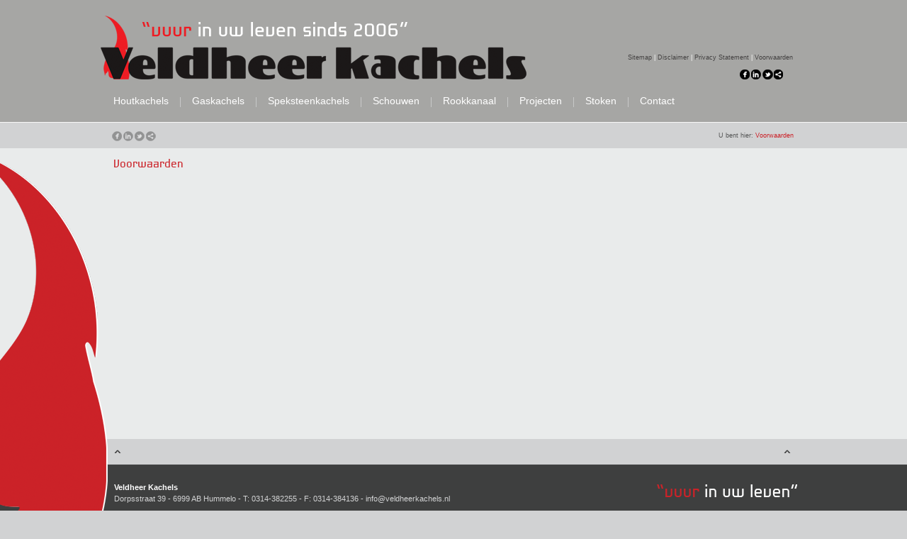

--- FILE ---
content_type: text/html; charset=ISO-8859-15
request_url: https://www.veldheerkachels.nl/voorwaarden
body_size: 2184
content:
<!DOCTYPE HTML PUBLIC "-//W3C//DTD HTML 4.01 Transitional//EN" "http://www.w3.org/TR/html4/loose.dtd">
<html lang="nl">
	<head>

		<title>Veldheer Kachels | Voorwaarden</title>

		<meta http-equiv="content-type" content="text/html; charset=ISO-8859-15">
		<meta http-equiv="content-language" content="nl-nl">
		<meta name="description" content="Veldheer Kachels gelegen in de Achterhoek, is sinds 7 jaar uw Kachelspecialist en in het Gelderse Hummelo gevestigd.">
		<meta name="keywords" content="veldheer kachels hummelo, veldheer, kachels, hummelo, gas kachels hummelo, hout kachels hummelo, op maat kachels hummelo, kachelspecialist hummelo">
		<meta name="generator" content="Graphx CMS - http://www.graphxcms.nl">
		<meta name="robots" content="none">

		<link rel="shortcut icon" href="https://www.veldheerkachels.nl/data/571-mYXJrYl4az1d/vlam2 (411 x 308).png" type="image/x-icon">

		<link href="https://www.veldheerkachels.nl/templates/default/default.css" media="screen" rel="stylesheet" type="text/css">

	</head>
	<body class="page-44 mod-graphx-webpage tpl-flame">

<!--

	Grapheye Solutions
	Gebouwd met GraphX CMS
	www.grapheye.nl
	T. +31 652 468 901
	E. info [at] grapheye [dot] nl

-->


<div class="web-layout">
	<div class="web-header web-header-centered web-centered">
		<div class="web-header-menu" id="ddm0"><ul><li class="item_first item_noparent"><a href="https://www.veldheerkachels.nl/houtkachels" title="Houtkachels">Houtkachels</a></li><li class="item_seperator item_seperator_0"> | </li><li class="item_noparent"><a href="https://www.veldheerkachels.nl/gaskachels" title="Gaskachels">Gaskachels</a></li><li class="item_seperator item_seperator_0"> | </li><li class="item_noparent"><a href="https://www.veldheerkachels.nl/speksteenkachels" title="Speksteenkachels">Speksteenkachels</a></li><li class="item_seperator item_seperator_0"> | </li><li class="item_noparent"><a href="https://www.veldheerkachels.nl/schouwen" title="Schouwen">Schouwen</a></li><li class="item_seperator item_seperator_0"> | </li><li class="item_noparent"><a href="https://www.veldheerkachels.nl/rookkanaal" title="Rookkanaal">Rookkanaal</a></li><li class="item_seperator item_seperator_0"> | </li><li class="item_noparent"><a href="https://www.veldheerkachels.nl/projecten" title="Projecten">Projecten</a></li><li class="item_seperator item_seperator_0"> | </li><li class="item_noparent"><a href="https://www.veldheerkachels.nl/stoken" title="Stoken">Stoken</a></li><li class="item_seperator item_seperator_0"> | </li><li class="item_noparent"><a href="https://www.veldheerkachels.nl/contact" title="Contact">Contact</a></li></ul></div>
		<div class="web-header-logo"><a href="https://www.veldheerkachels.nl"><img alt="Veldheer Kachels" border="0"  src="https://www.veldheerkachels.nl/templates/default/images/web-header-logo.png" ></a></div>
		<div class="web-header-links">
		<a href="https://www.veldheerkachels.nl/sitemap">Sitemap</a> | <a href="https://www.veldheerkachels.nl/disclaimer">Disclaimer</a> | <a href="https://www.veldheerkachels.nl/privacy-statement">Privacy Statement</a> | <a href="https://www.veldheerkachels.nl/voorwaarden">Voorwaarden</a>
		</div>
		<div class="web-header-breadcrumb">U bent hier: <a class="active" href="https://www.veldheerkachels.nl/voorwaarden" title="Voorwaarden">Voorwaarden</a></div>
		<div class="web-header-addthis"><div class="addthis_toolbox addthis_default_style"><a rel="nofollow" target="_blank" addthis:url="https://www.veldheerkachels.nl" addthis:title="Veldheer Kachels | Voorwaarden" addthis:description="" class="addthis_button_facebook"><img alt="facebook" border="0" height="16" src="https://www.veldheerkachels.nl/templates/default/images/addthis-facebook.png" width="16"></a><a rel="nofollow" target="_blank" addthis:url="https://www.veldheerkachels.nl" addthis:title="Veldheer Kachels | Voorwaarden" addthis:description="" class="addthis_button_linkedin"><img alt="linkedin" border="0" height="16" src="https://www.veldheerkachels.nl/templates/default/images/addthis-linkedin.png" width="16"></a><a rel="nofollow" target="_blank" addthis:url="https://www.veldheerkachels.nl" addthis:title="Veldheer Kachels | Voorwaarden" addthis:description="" class="addthis_button_twitter"><img alt="twitter" border="0" height="16" src="https://www.veldheerkachels.nl/templates/default/images/addthis-twitter.png" width="16"></a><a rel="nofollow" target="_blank" addthis:url="https://www.veldheerkachels.nl" addthis:title="Veldheer Kachels | Voorwaarden" addthis:description="" class="addthis_button_compact"><img alt="addthis" border="0" height="16" src="https://www.veldheerkachels.nl/templates/default/images/addthis-addthis.png" width="16"></a></div></div>
		<div class="web-header-addthis-2"><div class="addthis_toolbox addthis_default_style"><a rel="nofollow" target="_blank" addthis:title="Veldheer Kachels | Voorwaarden" addthis:description="" class="addthis_button_facebook"><img alt="facebook" border="0" height="16" src="https://www.veldheerkachels.nl/templates/addthis-page/images/addthis-facebook.png" width="16"></a><a rel="nofollow" target="_blank" addthis:title="Veldheer Kachels | Voorwaarden" addthis:description="" class="addthis_button_linkedin"><img alt="linkedin" border="0" height="16" src="https://www.veldheerkachels.nl/templates/addthis-page/images/addthis-linkedin.png" width="16"></a><a rel="nofollow" target="_blank" addthis:title="Veldheer Kachels | Voorwaarden" addthis:description="" class="addthis_button_twitter"><img alt="twitter" border="0" height="16" src="https://www.veldheerkachels.nl/templates/addthis-page/images/addthis-twitter.png" width="16"></a><a rel="nofollow" target="_blank" addthis:title="Veldheer Kachels | Voorwaarden" addthis:description="" class="addthis_button_compact"><img alt="addthis" border="0" height="16" src="https://www.veldheerkachels.nl/templates/addthis-page/images/addthis-addthis.png" width="16"></a></div></div>
	</div>
	<div class="web-body-justified-0 web-body-justified-0-without-projects web-justified">
		<div class="web-body-justified-1 web-justified">
			<div class="web-body web-centered">
				
		<div class="web-body-wrapper web-body-wrapper-without-sidebar">
			<div class="web-body-content">
				<div class="web-main">
					<div class="web-content"><h1 class="web-content-title">Voorwaarden</h1></div>
					
				</div>
			</div>
		</div>
			</div>
		</div>
	</div>
	<div class="web-footer-justified-0 web-justified">
		<div class="web-footer-justified-1 web-justified">
			<div class="web-footer web-footer-centered web-centered">
				<div class="web-footer-wrapper">
					<div class="web-footer-left">
					<b>Veldheer Kachels</b><br> 
					Dorpsstraat 39 - 6999 AB Hummelo - T: 0314-382255 - F: 0314-384136 - <a href="mailto:&#105;&#110;&#102;&#111;&#64;&#118;&#101;&#108;&#100;&#104;&#101;&#101;&#114;&#107;&#97;&#99;&#104;&#101;&#108;&#115;&#46;&#110;&#108;">&#105;&#110;&#102;&#111;&#64;&#118;&#101;&#108;&#100;&#104;&#101;&#101;&#114;&#107;&#97;&#99;&#104;&#101;&#108;&#115;&#46;&#110;&#108;</a>
					</div>
					<div class="web-footer-up1"><a href="#"><img border="0" src="https://www.veldheerkachels.nl/templates/default/images/web-footer-up.png"></a></div>
					<div class="web-footer-up2"><a href="#"><img border="0" src="https://www.veldheerkachels.nl/templates/default/images/web-footer-up.png"></a></div>
					<div class="web-footer-right"><img alt="Veldheer kachels" border="0" src="https://www.veldheerkachels.nl/templates/default/images/vuur-in-uw-leven.png"></div>
					<div class="web-footer-disclaimer"><a href="https://www.veldheerkachels.nl">Veldheer Kachels</a> | <a href="https://www.veldheerkachels.nl/sitemap">sitemap</a> | <a href="https://www.veldheerkachels.nl/disclaimer">disclaimer</a> | <a href="https://www.veldheerkachels.nl/privacy-statement">privacy statement</a> | <a href="https://www.veldheerkachels.nl/voorwaarden">voorwaarden</a></div>
					<div class="web-footer-bottom">
						<div class="web-footer-bottom-left"><div id="fb-root"></div><div class="fb-like" data-height="21" data-href="https://www.veldheerkachels.nl/voorwaarden" data-send="false" data-width="400" data-show-faces="false" data-font="arial"></div></div>
						<div class="web-footer-bottom-center"><div class="g-plusone" data-width="250" data-size="medium" data-href="https://www.veldheerkachels.nl/voorwaarden" data-annotation="inline"></div></div>
						<div class="web-footer-bottom-right">Techniek: <a href="http://www.graphxcms.nl" rel="follow" target="_blank" title="GraphX Website Beheersysteem (CMS)">GraphX CMS</a><br>Concept & Ontwerp: <a href="http://www.grapheye.nl" rel="follow" target="_blank" title="Websites, Webhosting, Media, Ontwerp">Grapheye Solutions</a></div>
					</div>
				</div>
			</div>
		</div>
	</div>
</div>

		<script src="https://www.veldheerkachels.nl/templates/default/default.js" type="text/javascript"></script>
		<script src="https://s7.addthis.com/js/250/addthis_widget.js" type="text/javascript"></script>
		<script src="https://ssl.google-analytics.com/ga.js" type="text/javascript"></script>

		<script type="text/javascript">

var firstTracker = _gat._getTracker('UA-8844756-28');
firstTracker._initData();
firstTracker._trackPageview();



jQuery(document).ready(function() { 

	doSetup();

	
	JS_DROPDOWNMENU_riw6EuGcUHndNw9v = new clsDropdownMenu('JS_DROPDOWNMENU_riw6EuGcUHndNw9v', 'ddm0');
	JS_DROPDOWNMENU_riw6EuGcUHndNw9v.effect = 'instant';
	JS_DROPDOWNMENU_riw6EuGcUHndNw9v.delay_hide = '5';
	(function(d, s, id) { var js, fjs = d.getElementsByTagName(s)[0]; if(d.getElementById(id)) return; js = d.createElement(s); js.id = id; js.src = '//connect.facebook.net/nl_NL/all.js#xfbml=1'; fjs.parentNode.insertBefore(js, fjs); } (document, 'script', 'facebook-jssdk'));
	window.___gcfg = {lang: 'nl'}; var po = document.createElement('script'); po.type = 'text/javascript'; po.async = true; po.src = 'https://apis.google.com/js/plusone.js'; var s = document.getElementsByTagName('script')[0]; s.parentNode.insertBefore(po, s);

});
		</script>

	</body>
</html>

--- FILE ---
content_type: text/html; charset=utf-8
request_url: https://accounts.google.com/o/oauth2/postmessageRelay?parent=https%3A%2F%2Fwww.veldheerkachels.nl&jsh=m%3B%2F_%2Fscs%2Fabc-static%2F_%2Fjs%2Fk%3Dgapi.lb.en.2kN9-TZiXrM.O%2Fd%3D1%2Frs%3DAHpOoo_B4hu0FeWRuWHfxnZ3V0WubwN7Qw%2Fm%3D__features__
body_size: 161
content:
<!DOCTYPE html><html><head><title></title><meta http-equiv="content-type" content="text/html; charset=utf-8"><meta http-equiv="X-UA-Compatible" content="IE=edge"><meta name="viewport" content="width=device-width, initial-scale=1, minimum-scale=1, maximum-scale=1, user-scalable=0"><script src='https://ssl.gstatic.com/accounts/o/2580342461-postmessagerelay.js' nonce="mqb--wtHEuiJELnVQJ0_TQ"></script></head><body><script type="text/javascript" src="https://apis.google.com/js/rpc:shindig_random.js?onload=init" nonce="mqb--wtHEuiJELnVQJ0_TQ"></script></body></html>

--- FILE ---
content_type: text/css
request_url: https://www.veldheerkachels.nl/templates/default/default.css
body_size: 14075
content:
html{overflow-y:scroll;}
html,body,div,form,header,main,footer,section,article,details,summary,aside,nav{margin:0px;padding:0px;}
a,img,figure,iframe,input,select,textarea,object,embed,form,legend,label{outline:none;}
a img,a figure{border:none;}
div.web-layout,div.web-layout div,div.web-layout h1,div.web-layout h2,div.web-layout h3,div.web-layout h4,div.web-layout h5,div.web-layout h6,div.web-layout p,div.web-layout form,div.web-layout fieldset,div.web-layout legend,div.web-layout input,div.web-layout textarea,div.web-layout select,div.web-layout button,div.web-layout image,div.web-layout ul,div.web-layout ol,div.web-layout li,div.web-layout table,div.web-layout tr,div.web-layout td,div.web-layout iframe,div.web-layout object,div.web-layout embed,div.web-layout header,div.web-layout main,div.web-layout footer,div.web-layout section,div.web-layout article,div.web-layout details,div.web-layout summary,div.web-layout aside,div.web-layout nav,.border-box{box-sizing:border-box !important;}
div.web-layout,div.web-layout div,div.web-layout form,div.web-layout header,div.web-layout main,div.web-layout footer,div.web-layout section,div.web-layout article,div.web-layout details,div.web-layout summary,div.web-layout aside,div.web-layout nav{position:relative;display:block;float:none;clear:both;}
div.web-layout,div.web-layout div,div.web-layout header,div.web-layout main,div.web-layout footer,div.web-layout section,div.web-layout article,div.web-layout details,div.web-layout summary,div.web-layout aside,div.web-layout nav,div.web-layout figure,div.web-layout .web-hidden{overflow:hidden;}
div.web-layout .web-block{clear:both !important;display:block !important;float:none !important;}
div.web-layout .web-cell{clear:none !important;display:table-cell !important;vertical-align:top !important;margin:0px !important;padding:0px !important;}
div.web-layout .web-float{clear:none !important;display:block !important;float:left !important;}
body div.web-layout,div.web-layout .web-centered{margin:0px auto 0px auto !important;}
div.web-layout .left{clear:none;float:left;text-align:left;}
div.web-layout .center{clear:none;float:left;text-align:center;}
div.web-layout .right{clear:none;float:right;text-align:right;}
div.web-layout .cleared{float:none;clear:both;margin:0px;padding:0px;border:none;font-size:1px;}
div.web-layout ul{clear:both;}
div.web-layout .show-parent,div.web-layout .show-ancestor,div.web-layout .show-self,div.web-layout .show-child,div.web-layout .show-sibling,div.web-layout .show-descending{display:block;}
body .hover-hide,body .hover .hover-show{display:block !important;}
body .hover-show,body .hover .hover-hide{display:none !important;}
div.web-layout .system-messages{padding:0px 0px 22px 0px;}
div.web-layout .system-message-error{background:#FFF0F0;background-image:url('https://www.veldheerkachels.nl/beheer/images/system_message_error.png');background-position:7px 4px;background-repeat:no-repeat;border:#C00000 dashed 1px;padding:5px 7px 5px 30px;margin:0px 0px 8px 0px;width:100%;}
div.web-layout .system-message-notice{background:#F0F0FF;background-image:url('https://www.veldheerkachels.nl/beheer/images/system_message_notice.png');background-position:7px 4px;background-repeat:no-repeat;border:#0000C0 dashed 1px;padding:5px 7px 5px 30px;margin:0px 0px 8px 0px;width:100%;}
div.web-layout .system-message-success{background:#F0FFF0;background-image:url('https://www.veldheerkachels.nl/beheer/images/system_message_success.png');background-position:7px 4px;background-repeat:no-repeat;border:#00C000 dashed 1px;padding:5px 7px 5px 30px;margin:0px 0px 8px 0px;width:100%;}
div.web-layout .system-message-warning{background:#FFF8F0;background-image:url('https://www.veldheerkachels.nl/beheer/images/system_message_warning.png');background-position:7px 4px;background-repeat:no-repeat;border:#C06000 dashed 1px;padding:5px 7px 5px 30px;margin:0px 0px 8px 0px;width:100%;}
table.fixed{table-layout:fixed;}
table.list{margin-bottom:16px;}
table.list td{border:#FFFFFF solid 1px !important;}
table.list td td{border:none !important;}
table.list tr.head td{background:#000000;}
table.list tr.head td,table.list tr.head a,table.list tr.head a:hover,table.list tr.head div.label,table.list tr.head div.text{color:#FFFFFF;}
table.list tr.head div.sort-icon{font-size:9px;margin:5px 0px 0px 0px;}
table.list div.label{font-weight:bold;margin:5px 8px 5px 8px}
table.list div.text{margin:5px 8px 5px 8px}
table.list td[align=right] div.text{text-align:right;}
table.list div.table{margin:5px 8px 5px 8px}
table.list div.table img{font-size:9px;margin:0px 0px 0px 5px;}
table.list div.icon{font-size:9px;margin:5px 0px 0px 5px;}
table.list div.input{font-size:9px;margin:3px 0px 0px 3px;}
table.list tr.even td{background:#E8E8E8;}
table.list tr.odd td{background:#F8F8F8;}
table.list tr.group td{background:#D8D8D8;}
table.list tr.hover td{background:#C8C8C8;}
table.list td,table.list a{color:#000000;font-family:Arial;font-size:12px;}
table.list a:hover{color:#666666;}
table.form{margin-bottom:16px;}
table.form td{font-family:Arial;font-size:12px;}
table.form em{color:#FF0000;font-family:Arial;font-size:12px;font-style:normal;}
table.form a{color:#333333;font-family:Arial;font-size:12px;}
table.form a:hover{color:#666666;}
table.form tr.head td{background:#000000;color:#FFFFFF;}
table.form tr.head *{color:#FFFFFF !important;}
table.form tr.odd td{background:#E8E8E8;color:#333333;}
table.form tr.even td{background:#F8F8F8;color:#333333;}
table.form tr.group td{background:#D8D8D8;color:#333333;}
table.form tr.highlight td{background:#00FF00;}
table.form tr.highlight div.label,table.form tr.highlight div.text{color:#FF00FF;}
table.form tr.error div.label,table.form tr.error div.text,table.form td.error div.label,table.form td.error div.text{/* background:#FFE0E0;*/
color:#FF0000;}
table.form tr.error input.file,table.form tr.error select.select,table.form tr.error texarea.textarea,table.form tr.error input.textfield,table.form td.error input.file,table.form td.error select.select,table.form td.error texarea.textarea,table.form td.error input.textfield{background:#FFE0E0;}
table.form div.icon{padding:3px 0px 0px 2px;}
table.form div.image{padding:2px 0px 2px 0px;}
table.form div.input{padding:2px 0px 2px 0px;}
table.form div.label{padding:4px 4px 4px 0px;/* Additional padding */
font-weight:bold;}
table.form div.label2{padding:3px 4px 4px 0px;/* Additional padding */
font-weight:normal;}
table.form div.label3{padding:3px 4px 4px 0px;/* Additional padding */
font-size:10px;font-weight:normal;}
table.form div.label small,table.form div.label2 small,table.form div.label3 small,table.form div.text small{color:#808080;font-size:10px;}
table.form div.text{padding:4px 4px 4px 0px;/* Additional padding */
font-weight:normal;}
table.form div.small{padding:5px 4px 4px 0px;/* Additional padding */
font-size:10px;font-weight:normal;}
table.form img.hint{cursor:pointer;}
table.statistics td{font-size:9px !important;}
table.statistics div.label{padding:4px 4px 4px 0px;/* Additional padding */
font-size:12px !important;font-weight:bold;}
input.button{cursor:pointer;color:#000000;font-family:Arial,Serif;font-size:11px;margin:0px;padding:0px 6px 0px 6px;}
input[disabled].button{cursor:default !important;color:#999999 !important;}
input.file{color:#000000;font-family:Arial,Serif;font-size:11px;margin:0px;padding:1px 0px 0px 3px;height:21px;width:250px;}
input.textfield{background:#FFFFFF;color:#000000;font-family:Arial,Serif;font-size:11px;margin:0px;padding:1px 0px 0px 3px;height:21px;width:250px;}
input.textfield[disabled],input.password[disabled],input.file[disabled],select[disabled],textarea[disabled]{background:#D4D0C8 !important;}
input.checkbox[disabled],input.radio[disabled]{background:none !important;}
select.select{color:#000000;font-family:Arial,Serif;font-size:11px;margin:0px;padding:0px;width:250px;}
select.select_single{height:22px;}
textarea.textarea{color:#000000;font-family:Arial,Serif;font-size:11px;margin:0px;padding:1px 0px 0px 3px;height:250px;width:250px;}
select.select option{padding-top:3px;padding-bottom:3px;}
option.icon{background-repeat:no-repeat;background-position:3px 5px;padding-left:25px;}
option.icon[value="de-de"]{background-image:url('https://www.veldheerkachels.nl/images/flags/de.png');}
option.icon[value="es-es"]{background-image:url('https://www.veldheerkachels.nl/images/flags/es.png');}
option.icon[value="fr-fr"]{background-image:url('https://www.veldheerkachels.nl/images/flags/fr.png');}
option.icon[value="en-us"]{background-image:url('https://www.veldheerkachels.nl/images/flags/us.png');}
option.icon[value="nl-nl"]{background-image:url('https://www.veldheerkachels.nl/images/flags/nl.png');}
input.textfield_s,select.select_s,textarea.textarea_s{width:150px;}
input.textfield_s_1_icon,select.select_s_1_icon,textarea.textarea_s_1_icon{width:132px;}
input.textfield_s_2_icon,select.select_s_2_icon,textarea.textarea_s_2_icon{width:114px;}
input.textfield_m,select.select_m,textarea.textarea_m{width:250px;}
input.textfield_m_1_icon,select.select_m_1_icon,textarea.textarea_m_1_icon{width:232px;}
input.textfield_m_2_icon,select.select_m_2_icon,textarea.textarea_m_2_icon{width:214px;}
input.textfield_l,select.select_l,textarea.textarea_l{width:500px;}
input.textfield_l_1_icon,select.select_l_1_icon,textarea.textarea_l_1_icon{width:482px;}
input.textfield_l_2_icon,select.select_l_2_icon,textarea.textarea_l_2_icon{width:464px;}
input.textfield_xl,select.select_xl,textarea.textarea_xl{width:750px;}
input.textfield_xl_1_icon,select.select_xl_1_icon,textarea.textarea_xl_1_icon{width:732px;}
input.textfield_xl_2_icon,select.select_xl_2_icon,textarea.textarea_xl_2_icon{width:714px;}
textarea.textarea_s{height:150px;}
textarea.textarea_m{height:150px;}
textarea.textarea_l{height:350px;}
textarea.textarea_xl{height:450px;}
input.textfield_address,input.textfield_code,input.textfield_color,input.textfield_csvstring,input.textfield_date,input.textfield_datetime,input.textfield_email,input.textfield_file,input.textfield_float,input.textfield_float1,input.textfield_float2,input.textfield_float3,input.textfield_float4,input.textfield_float5,input.textfield_float6,input.textfield_html,input.textfield_integer,input.textfield_ip,input.textfield_list,input.textfield_name,input.textfield_password,input.textfield_phone,input.textfield_postalcode,input.textfield_search,input.textfield_time,input.textfield_ubb,input.textfield_url,input.textfield_username,input.textfield_search,input.textfield_text,input.textfield_time{background-image:url('https://www.veldheerkachels.nl/images/textfield_transparent.gif');background-position:left center;background-repeat:no-repeat;}
input.textfield_address_invalid,input.textfield_code_invalid,input.textfield_color_invalid,input.textfield_csvstring_invalid,input.textfield_date_invalid,input.textfield_datetime_invalid,input.textfield_email_invalid,input.textfield_file_invalid,input.textfield_float_invalid,input.textfield_float1_invalid,input.textfield_float2_invalid,input.textfield_float3_invalid,input.textfield_float4_invalid,input.textfield_float5_invalid,input.textfield_float6_invalid,input.textfield_html_invalid,input.textfield_integer_invalid,input.textfield_ip_invalid,input.textfield_list_invalid,input.textfield_name_invalid,input.textfield_password_invalid,input.textfield_phone_invalid,input.textfield_postalcode_invalid,input.textfield_search_invalid,input.textfield_time_invalid,input.textfield_ubb_invalid,input.textfield_url_invalid,input.textfield_username_invalid,input.textfield_search_invalid,input.textfield_text_invalid,input.textfield_time_invalid{background:#FFF0F0 !important;color:#FF0000 !important;}
input.textfield_address_empty{background-image:url('https://www.veldheerkachels.nl/images/textfield_address.nl-nl.gif');}
input.textfield_code_empty{background-image:url('https://www.veldheerkachels.nl/images/textfield_code.nl-nl.gif');}
input.textfield_color_empty{background-image:url('https://www.veldheerkachels.nl/images/textfield_color.nl-nl.gif');}
input.textfield_csvstring_empty{background-image:url('https://www.veldheerkachels.nl/images/textfield_csvstring.nl-nl.gif');}
input.textfield_date_empty{background-image:url('https://www.veldheerkachels.nl/images/textfield_date.nl-nl.gif');}
input.textfield_datetime_empty{background-image:url('https://www.veldheerkachels.nl/images/textfield_datetime.nl-nl.gif');}
input.textfield_email_empty{background-image:url('https://www.veldheerkachels.nl/images/textfield_email.nl-nl.gif');}
input.textfield_file_empty{background-image:url('https://www.veldheerkachels.nl/images/textfield_file.nl-nl.gif');}
input.textfield_float_empty{background-image:url('https://www.veldheerkachels.nl/images/textfield_float.nl-nl.gif');}
input.textfield_float1_empty{background-image:url('https://www.veldheerkachels.nl/images/textfield_float1.nl-nl.gif');}
input.textfield_float2_empty{background-image:url('https://www.veldheerkachels.nl/images/textfield_float2.nl-nl.gif');}
input.textfield_float3_empty{background-image:url('https://www.veldheerkachels.nl/images/textfield_float3.nl-nl.gif');}
input.textfield_float4_empty{background-image:url('https://www.veldheerkachels.nl/images/textfield_float4.nl-nl.gif');}
input.textfield_float5_empty{background-image:url('https://www.veldheerkachels.nl/images/textfield_float5.nl-nl.gif');}
input.textfield_float6_empty{background-image:url('https://www.veldheerkachels.nl/images/textfield_float6.nl-nl.gif');}
input.textfield_html_empty{background-image:url('https://www.veldheerkachels.nl/images/textfield_html.nl-nl.gif');}
input.textfield_integer_empty{background-image:url('https://www.veldheerkachels.nl/images/textfield_integer.nl-nl.gif');}
input.textfield_ip_empty{background-image:url('https://www.veldheerkachels.nl/images/textfield_ip.nl-nl.gif');}
input.textfield_list_empty{background-image:url('https://www.veldheerkachels.nl/images/textfield_list.nl-nl.gif');}
input.textfield_name_empty{background-image:url('https://www.veldheerkachels.nl/images/textfield_name.nl-nl.gif');}
input.textfield_password_empty{background-image:url('https://www.veldheerkachels.nl/images/textfield_password.nl-nl.gif');}
input.textfield_phone_empty{background-image:url('https://www.veldheerkachels.nl/images/textfield_phone.nl-nl.gif');}
input.textfield_postalcode_empty{background-image:url('https://www.veldheerkachels.nl/images/textfield_postalcode.nl-nl.gif');}
input.textfield_search_empty{background-image:url('https://www.veldheerkachels.nl/images/textfield_search.nl-nl.gif');}
input.textfield_time_empty{background-image:url('https://www.veldheerkachels.nl/images/textfield_time.nl-nl.gif');}
input.textfield_ubb_empty{background-image:url('https://www.veldheerkachels.nl/images/textfield_ubb.nl-nl.gif');}
input.textfield_url_empty{background-image:url('https://www.veldheerkachels.nl/images/textfield_url.nl-nl.gif');}
input.textfield_username_empty{background-image:url('https://www.veldheerkachels.nl/images/textfield_username.nl-nl.gif');}
input.textfield_search_empty{background-image:url('https://www.veldheerkachels.nl/images/textfield_search.nl-nl.gif');}
input.textfield_text_empty{background-image:url('https://www.veldheerkachels.nl/images/textfield_text.nl-nl.gif');}
input.textfield_time_empty{background-image:url('https://www.veldheerkachels.nl/images/textfield_time.nl-nl.gif');}
div.input div.formbuilder-search-suggestions{display:none;position:absolute;top:25px;left:0px;float:left;border:#000000 solid 1px;background:#FFFFFF;padding:0px;margin:0px;z-index:100;}
div.formbuilder-search-suggestions div.item{cursor:pointer;padding:3px 4px 3px 4px;margin:0px;font-family:Arial,Sans-Serif;font-size:11px;font-style:normal;font-weight:normal;}
div.formbuilder-search-suggestions div.hover{background:#E8E8E8;}
body .ubb-block{display:block;margin:12px 0px 12px 0px;}
body .ubb-block + body .ubb-block{margin:0px 0px 12px 0px;}
body .ubb-align-left{text-align:left;}
body .ubb-align-center{text-align:center;}
body .ubb-align-right{text-align:right;}
body .ubb-code{padding:6px 5px 6px 5px;border:#CCCCCC solid 1px;color:#000000;font-family:Courier New,Courier,Arial;font-size:10px;font-style:normal;font-weight:normal;}
body .ubb-list{background-image:url('https://www.veldheerkachels.nl/ubb/list-item-bullit.png');background-position:2px 5px;background-repeat:no-repeat;padding-left:20px;}
body .ubb-image img{max-width:300px;max-height:225px;}
body .ubb-emoticon{background-image:url('https://www.veldheerkachels.nl/ubb/emoticons.png');background-position:0px 2px;background-repeat:no-repeat;height:22px;margin:0px 1px 0px 1px;width:22px;display:inline-block;text-align:center;}
body .ubb-toolbar img{display:block;float:left;clear:none;margin:4px 3px 3px 0px;}
body .ubb-toolbar .ubb-button{cursor:pointer;}
.ubb-emoticon-1{background-position:-5px 0px;}
.ubb-emoticon-2{background-position:-37px 0px;}
.ubb-emoticon-3{background-position:-69px 0px;}
.ubb-emoticon-4{background-position:-101px 0px;}
.ubb-emoticon-5{background-position:-133px 0px;}
.ubb-emoticon-6{background-position:-165px 0px;}
.ubb-emoticon-7{background-position:-197px 0px;}
.ubb-emoticon-8{background-position:-229px 0px;}
.ubb-emoticon-9{background-position:-261px 0px;}
.ubb-emoticon-10{background-position:-293px 0px;}
.ubb-emoticon-11{background-position:-325px 0px;}
.ubb-emoticon-12{background-position:-357px 0px;}
.ubb-emoticon-13{background-position:-389px 0px;}
.ubb-emoticon-14{background-position:-421px 0px;}
.ubb-emoticon-15{background-position:-453px 0px;}
.ubb-emoticon-16{background-position:-485px 0px;}
.ubb-emoticon-17{background-position:-517px 0px;}
.ubb-emoticon-18{background-position:-549px 0px;}
.ubb-emoticon-19{background-position:-581px 0px;}
.ubb-emoticon-20{background-position:-613px 0px;}
.ubb-emoticon-21{background-position:-645px 0px;}
.ubb-emoticon-22{background-position:-677px 0px;}
.ubb-emoticon-23{background-position:-709px 0px;}
.ubb-emoticon-24{background-position:-741px 0px;}
.ubb-emoticon-25{background-position:-773px 0px;}
.ubb-emoticon-26{background-position:-805px 0px;}
.ubb-emoticon-27{background-position:-837px 0px;}
.ubb-emoticon-28{background-position:-869px 0px;}
.ubb-emoticon-29{background-position:-901px 0px;}
.ubb-emoticon-30{background-position:-933px 0px;}
.ubb-emoticon-31{background-position:-965px 0px;}
.ubb-emoticon-32{background-position:-997px 0px;}
.ubb-emoticon-33{background-position:-1029px 0px;}
.ubb-emoticon-34{background-position:-1061px 0px;}
.ubb-emoticon-35{background-position:-1093px 0px;}
.ubb-emoticon-36{background-position:-1125px 0px;}
.ubb-emoticon-37{background-position:-1157px 0px;}
.ubb-emoticon-38{background-position:-1189px 0px;}
.ubb-emoticon-39{background-position:-1221px 0px;}
.ubb-emoticon-40{background-position:-1253px 0px;}
.ubb-emoticon-41{background-position:-1285px 0px;}
.ubb-emoticon-42{background-position:-1317px 0px;}
.ubb-emoticon-43{background-position:-1349px 0px;}
.ubb-emoticon-44{background-position:-1381px 0px;}
.ubb-emoticon-45{background-position:-1413px 0px;}
.ubb-emoticon-46{background-position:-1445px 0px;}
.ubb-emoticon-47{background-position:-1477px 0px;}
.ubb-emoticon-48{background-position:-1509px 0px;}
.ubb-emoticon-49{background-position:-1541px 0px;}
.ubb-emoticon-50{background-position:-1573px 0px;}
.ubb-emoticon-51{background-position:-1605px 0px;}
.ubb-emoticon-52{background-position:-1637px 0px;}
.ubb-emoticon-53{background-position:-1669px 0px;}
.ubb-emoticon-54{background-position:-1701px 0px;}
.ubb-emoticon-55{background-position:-1733px 0px;}
.ubb-emoticon-56{background-position:-1765px 0px;}
.ubb-emoticon-57{background-position:-1797px 0px;}
.ubb-emoticon-58{background-position:-1829px 0px;}
.ubb-emoticon-59{background-position:-1861px 0px;}
.ubb-emoticon-60{background-position:-1893px 0px;}
.ubb-emoticon-61{background-position:-1925px 0px;}
.ubb-emoticon-62{background-position:-1957px 0px;}
.ubb-emoticon-63{background-position:-1989px 0px;}
.ubb-emoticon-64{background-position:-2021px 0px;}
.ubb-emoticon-65{background-position:-2053px 0px;}
.ubb-emoticon-66{background-position:-2085px 0px;}
.ubb-emoticon-67{background-position:-2117px 0px;}
.ubb-emoticon-68{background-position:-2149px 0px;}
.ubb-emoticon-69{background-position:-2181px 0px;}
.ubb-emoticon-70{background-position:-2213px 0px;}
.ubb-emoticon-71{background-position:-2245px 0px;}
.ubb-emoticon-72{background-position:-2277px 0px;}
.ubb-emoticon-73{background-position:-2309px 0px;}
.ubb-emoticon-74{background-position:-2341px 0px;}
.ubb-emoticon-75{background-position:-2373px 0px;}
.ubb-emoticon-76{background-position:-2405px 0px;}
.ubb-emoticon-77{background-position:-2437px 0px;}
.ubb-emoticon-78{background-position:-2469px 0px;}
.ubb-emoticon-79{background-position:-2501px 0px;}
.ubb-emoticon-80{background-position:-2533px 0px;}
.ubb-emoticon-81{background-position:-2565px 0px;}
.ubb-emoticon-82{background-position:-2597px 0px;}
.ubb-emoticon-83{background-position:-2629px 0px;}
.ubb-emoticon-84{background-position:-2661px 0px;}
.ubb-emoticon-85{background-position:-2693px 0px;}
.ubb-emoticon-86{background-position:-2725px 0px;}
.ubb-emoticon-87{background-position:-2757px 0px;}
.ubb-emoticon-88{background-position:-2789px 0px;}
.ubb-emoticon-89{background-position:-2821px 0px;}
.ubb-emoticon-90{background-position:-2853px 0px;}
.ubb-emoticon-91{background-position:-2885px 0px;}
.ubb-emoticon-92{background-position:-2917px 0px;}
.ubb-emoticon-93{background-position:-2949px 0px;}
.ubb-emoticon-94{background-position:-2981px 0px;}
.ubb-emoticon-95{background-position:-3013px 0px;}
.ubb-emoticon-96{background-position:-3045px 0px;}
.ubb-emoticon-97{background-position:-3077px 0px;}
.ubb-emoticon-98{background-position:-3109px 0px;}
.ubb-emoticon-99{background-position:-3141px 0px;}
.ubb-emoticon-100{background-position:-3173px 0px;}
.ubb-emoticon-101{background-position:-3205px 0px;}
.ubb-emoticon-102{background-position:-3237px 0px;}
.ubb-emoticon-103{background-position:-3269px 0px;}
.ubb-emoticon-104{background-position:-3301px 0px;}
.ubb-emoticon-105{background-position:-3333px 0px;}
.ubb-emoticon-106{background-position:-3365px 0px;}
.ubb-emoticon-107{background-position:-3397px 0px;}
.ubb-emoticon-108{background-position:-3429px 0px;}
.ubb-emoticon-109{background-position:-3461px 0px;}
.ubb-emoticon-110{background-position:-3493px 0px;}
.ubb-emoticon-111{background-position:-3525px 0px;}
.ubb-emoticon-112{background-position:-3557px 0px;}
.ubb-emoticon-113{background-position:-3589px 0px;}
.ubb-emoticon-114{background-position:-3621px 0px;}
.ubb-emoticon-115{background-position:-3653px 0px;}
.ubb-emoticon-116{background-position:-3685px 0px;}
.ubb-emoticon-117{background-position:-3717px 0px;}
.ubb-emoticon-118{background-position:-3749px 0px;}
.ubb-emoticon-119{background-position:-3781px 0px;}
.ubb-emoticon-120{background-position:-3813px 0px;}
.ubb-emoticon-121{background-position:-3845px 0px;}
.ubb-emoticon-122{background-position:-3877px 0px;}
.ubb-emoticon-123{background-position:-3909px 0px;}
.ubb-emoticon-124{background-position:-3941px 0px;}
.ubb-emoticon-125{background-position:-3973px 0px;}
.ubb-emoticon-126{background-position:-4005px 0px;}
.ubb-emoticon-127{background-position:-4037px 0px;}
.ubb-emoticon-128{background-position:-4069px 0px;}
.ubb-emoticon-129{background-position:-4101px 0px;}
.ubb-emoticon-130{background-position:-4133px 0px;}
.ubb-emoticon-131{background-position:-4165px 0px;}
.ubb-emoticon-132{background-position:-4197px 0px;}
.ubb-emoticon-133{background-position:-4229px 0px;}
.ubb-emoticon-134{background-position:-4261px 0px;}
.ubb-emoticon-135{background-position:-4293px 0px;}
.ubb-emoticon-136{background-position:-4325px 0px;}
.ubb-emoticon-137{background-position:-4357px 0px;}
.ubb-emoticon-138{background-position:-4389px 0px;}
.ubb-emoticon-139{background-position:-4421px 0px;}
.ubb-emoticon-140{background-position:-4453px 0px;}
.ubb-emoticon-141{background-position:-4485px 0px;}
.ubb-emoticon-142{background-position:-4517px 0px;}
.ubb-emoticon-143{background-position:-4549px 0px;}
.ubb-emoticon-144{background-position:-4581px 0px;}
.ubb-emoticon-145{background-position:-4613px 0px;}
.ubb-emoticon-146{background-position:-4645px 0px;}
.ubb-emoticon-147{background-position:-4677px 0px;}
.ubb-emoticon-148{background-position:-4709px 0px;}
.ubb-emoticon-149{background-position:-4741px 0px;}
.ubb-emoticon-150{background-position:-4773px 0px;}
.ubb-emoticon-151{background-position:-4805px 0px;}
.ubb-emoticon-152{background-position:-4837px 0px;}
.ubb-emoticon-153{background-position:-4869px 0px;}
.ubb-emoticon-154{background-position:-4901px 0px;}
.ubb-emoticon-155{background-position:-4933px 0px;}
.ubb-emoticon-156{background-position:-4965px 0px;}
.ubb-emoticon-157{background-position:-4997px 0px;}
.ubb-emoticon-158{background-position:-5029px 0px;}
.ubb-emoticon-159{background-position:-5061px 0px;}
.ubb-emoticon-160{background-position:-5093px 0px;}
.ubb-emoticon-161{background-position:-5125px 0px;}
.ubb-emoticon-162{background-position:-5157px 0px;}
.ubb-emoticon-163{background-position:-5189px 0px;}
.ubb-emoticon-164{background-position:-5221px 0px;}
.ubb-emoticon-165{background-position:-5253px 0px;}
.ubb-emoticon-166{background-position:-5285px 0px;}
.ubb-emoticon-167{background-position:-5317px 0px;}
.ubb-emoticon-168{background-position:-5349px 0px;}
.ubb-emoticon-169{background-position:-5381px 0px;}
.ubb-emoticon-170{background-position:-5413px 0px;}
.ubb-emoticon-171{background-position:-5445px 0px;}
.ubb-emoticon-172{background-position:-5477px 0px;}
.ubb-emoticon-173{background-position:-5509px 0px;}
.ubb-emoticon-174{background-position:-5541px 0px;}
.ubb-emoticon-175{background-position:-5573px 0px;}
.ubb-emoticon-176{background-position:-5605px 0px;}
.ubb-emoticon-177{background-position:-5637px 0px;}
.ubb-emoticon-178{background-position:-5669px 0px;}
.ubb-emoticon-179{background-position:-5701px 0px;}
.ubb-emoticon-180{background-position:-5733px 0px;}
.ubb-emoticon-181{background-position:-5765px 0px;}
.ubb-emoticon-182{background-position:-5797px 0px;}
.ubb-emoticon-183{background-position:-5829px 0px;}
.ubb-emoticon-184{background-position:-5861px 0px;}
.ubb-emoticon-185{background-position:-5893px 0px;}
.ubb-emoticon-186{background-position:-5925px 0px;}
.ubb-emoticon-187{background-position:-5957px 0px;}
.ubb-emoticon-188{background-position:-5989px 0px;}
.ubb-emoticon-189{background-position:-6021px 0px;}
.ubb-emoticon-190{background-position:-6053px 0px;}
.ubb-emoticon-191{background-position:-6085px 0px;}
.ubb-emoticon-192{background-position:-6117px 0px;}
.ubb-emoticon-193{background-position:-6149px 0px;}
.ubb-emoticon-194{background-position:-6181px 0px;}
.ubb-emoticon-195{background-position:-6213px 0px;}
.ubb-emoticon-196{background-position:-6245px 0px;}
.ubb-emoticon-197{background-position:-6277px 0px;}
.ubb-emoticon-198{background-position:-6309px 0px;}
.ubb-emoticon-199{background-position:-6341px 0px;}
.ubb-emoticon-200{background-position:-6373px 0px;}
.ubb-emoticon-201{background-position:-6405px 0px;}
.ubb-emoticon-202{background-position:-6437px 0px;}
.ubb-emoticon-203{background-position:-6469px 0px;}
.ubb-emoticon-204{background-position:-6501px 0px;}
.ubb-emoticon-205{background-position:-6533px 0px;}
.ubb-emoticon-206{background-position:-6565px 0px;}
.ubb-emoticon-207{background-position:-6597px 0px;}
.ubb-emoticon-208{background-position:-6629px 0px;}
.ubb-emoticon-209{background-position:-6661px 0px;}
.ubb-emoticon-210{background-position:-6693px 0px;}
.ubb-emoticon-211{background-position:-6725px 0px;}
.ubb-emoticon-212{background-position:-6757px 0px;}
.ubb-emoticon-213{background-position:-6789px 0px;}
.ubb-emoticon-214{background-position:-6821px 0px;}
.ubb-emoticon-215{background-position:-6853px 0px;}
.ubb-emoticon-216{background-position:-6885px 0px;}
.ubb-emoticon-217{background-position:-6917px 0px;}
.ubb-emoticon-218{background-position:-6949px 0px;}
.ubb-emoticon-219{background-position:-6981px 0px;}
.ubb-emoticon-220{background-position:-7013px 0px;}
.ubb-emoticon-221{background-position:-7045px 0px;}
.ubb-emoticon-222{background-position:-7077px 0px;}
.ubb-emoticon-223{background-position:-7109px 0px;}
.ubb-emoticon-224{background-position:-7141px 0px;}
.ubb-emoticon-225{background-position:-7173px 0px;}
.ubb-emoticon-226{background-position:-7205px 0px;}
.ubb-emoticon-227{background-position:-7237px 0px;}
.ubb-emoticon-228{background-position:-7269px 0px;}
.ubb-emoticon-229{background-position:-7301px 0px;}
.ubb-emoticon-230{background-position:-7333px 0px;}
.ubb-emoticon-231{background-position:-7365px 0px;}
.ubb-emoticon-232{background-position:-7397px 0px;}
.ubb-emoticon-233{background-position:-7429px 0px;}
.ubb-emoticon-234{background-position:-7461px 0px;}
.ubb-emoticon-235{background-position:-7493px 0px;}
.ubb-emoticon-236{background-position:-7525px 0px;}
.ubb-emoticon-237{background-position:-7557px 0px;}
.ubb-emoticon-238{background-position:-7589px 0px;}
.ubb-emoticon-239{background-position:-7621px 0px;}
.ubb-emoticon-240{background-position:-7653px 0px;}
.ubb-emoticon-241{background-position:-7685px 0px;}
.ubb-emoticon-242{background-position:-7717px 0px;}
.ubb-emoticon-243{background-position:-7749px 0px;}
.ubb-emoticon-244{background-position:-7781px 0px;}
.ubb-emoticon-245{background-position:-7813px 0px;}
.ubb-emoticon-246{background-position:-7845px 0px;}
.ubb-emoticon-247{background-position:-7877px 0px;}
.ubb-emoticon-248{background-position:-7909px 0px;}
.ubb-emoticon-249{background-position:-7941px 0px;}
.ubb-emoticon-250{background-position:-7973px 0px;}
.ubb-emoticon-251{background-position:-8005px 0px;}
.ubb-emoticon-252{background-position:-8037px 0px;}
.ubb-emoticon-253{background-position:-8069px 0px;}
.ubb-emoticon-254{background-position:-8101px 0px;}
.ubb-emoticon-255{background-position:-8133px 0px;}
.ubb-emoticon-256{background-position:-8165px 0px;}
.ubb-emoticon-257{background-position:-8197px 0px;}
.ubb-emoticon-258{background-position:-8229px 0px;}
.ubb-emoticon-259{background-position:-8261px 0px;}
.ubb-emoticon-260{background-position:-8293px 0px;}
.ubb-emoticon-261{background-position:-8325px 0px;}
.ubb-emoticon-262{background-position:-8357px 0px;}
.ubb-emoticon-263{background-position:-8389px 0px;}
.ubb-emoticon-264{background-position:-8421px 0px;}
.ubb-emoticon-265{background-position:-8453px 0px;}
.ubb-emoticon-266{background-position:-8485px 0px;}
.ubb-emoticon-267{background-position:-8517px 0px;}
.ubb-emoticon-268{background-position:-8549px 0px;}
.ubb-emoticon-269{background-position:-8581px 0px;}
.ubb-emoticon-270{background-position:-8613px 0px;}
.ubb-emoticon-271{background-position:-8645px 0px;}
.ubb-emoticon-272{background-position:-8677px 0px;}
.ubb-emoticon-273{background-position:-8709px 0px;}
.ubb-emoticon-274{background-position:-8741px 0px;}
.ubb-emoticon-275{background-position:-8773px 0px;}
.ubb-emoticon-276{background-position:-8805px 0px;}
.ubb-emoticon-277{background-position:-8837px 0px;}
.ubb-emoticon-278{background-position:-8869px 0px;}
.ubb-emoticon-279{background-position:-8901px 0px;}
.ubb-emoticon-280{background-position:-8933px 0px;}
.ubb-emoticon-281{background-position:-8965px 0px;}
.ubb-emoticon-282{background-position:-8997px 0px;}
.ubb-emoticon-283{background-position:-9029px 0px;}
.ubb-emoticon-284{background-position:-9061px 0px;}
.ubb-emoticon-285{background-position:-9093px 0px;}
.ubb-emoticon-286{background-position:-9125px 0px;}
.ubb-emoticon-287{background-position:-9157px 0px;}
.ubb-emoticon-288{background-position:-9189px 0px;}
.ubb-emoticon-289{background-position:-9221px 0px;}
.ubb-emoticon-290{background-position:-9253px 0px;}
.ubb-emoticon-291{background-position:-9285px 0px;}
.ubb-emoticon-292{background-position:-9317px 0px;}
.ubb-emoticon-293{background-position:-9349px 0px;}
.ubb-emoticon-294{background-position:-9381px 0px;}
.ubb-emoticon-295{background-position:-9413px 0px;}
.ubb-emoticon-296{background-position:-9445px 0px;}
.ubb-emoticon-297{background-position:-9477px 0px;}
.ubb-emoticon-298{background-position:-9509px 0px;}
.ubb-emoticon-299{background-position:-9541px 0px;}
.ubb-emoticon-300{background-position:-9573px 0px;}
.ubb-emoticon-301{background-position:-9605px 0px;}
.ubb-emoticon-302{background-position:-9637px 0px;}
.ubb-emoticon-303{background-position:-9669px 0px;}
.ubb-emoticon-304{background-position:-9701px 0px;}
.ubb-emoticon-305{background-position:-9733px 0px;}
.ubb-emoticon-306{background-position:-9765px 0px;}
.ubb-emoticon-307{background-position:-9797px 0px;}
.ubb-emoticon-308{background-position:-9829px 0px;}
.ubb-emoticon-309{background-position:-9861px 0px;}
.ubb-emoticon-310{background-position:-9893px 0px;}
.ubb-emoticon-311{background-position:-9925px 0px;}
.ubb-emoticon-312{background-position:-9957px 0px;}
.ubb-emoticon-313{background-position:-9989px 0px;}
.ubb-emoticon-314{background-position:-10021px 0px;}
.ubb-emoticon-315{background-position:-10053px 0px;}
.ubb-emoticon-316{background-position:-10085px 0px;}
.ubb-emoticon-317{background-position:-10117px 0px;}
.ubb-emoticon-318{background-position:-10149px 0px;}
.ubb-emoticon-319{background-position:-10181px 0px;}
.ubb-emoticon-320{background-position:-10213px 0px;}
.ubb-emoticon-321{background-position:-10245px 0px;}
.ubb-emoticon-322{background-position:-10277px 0px;}
.ubb-emoticon-323{background-position:-10309px 0px;}
.ubb-emoticon-324{background-position:-10341px 0px;}
.ubb-emoticon-325{background-position:-10373px 0px;}
.ubb-emoticon-326{background-position:-10405px 0px;}
.ubb-emoticon-327{background-position:-10437px 0px;}
.ubb-emoticon-328{background-position:-10469px 0px;}
.ubb-emoticon-329{background-position:-10501px 0px;}
.ubb-emoticon-330{background-position:-10533px 0px;}
.ubb-emoticon-331{background-position:-10565px 0px;}
.ubb-emoticon-332{background-position:-10597px 0px;}
.ubb-emoticon-333{background-position:-10629px 0px;}
.ubb-emoticon-334{background-position:-10661px 0px;}
.ubb-emoticon-335{background-position:-10693px 0px;}
.ubb-emoticon-336{background-position:-10725px 0px;}
.ubb-emoticon-337{background-position:-10757px 0px;}
.ubb-emoticon-338{background-position:-10789px 0px;}
.ubb-emoticon-339{background-position:-10821px 0px;}
.ubb-emoticon-340{background-position:-10853px 0px;}
.ubb-emoticon-341{background-position:-10885px 0px;}
.ubb-emoticon-342{background-position:-10917px 0px;}
.ubb-emoticon-343{background-position:-10949px 0px;}
.ubb-emoticon-344{background-position:-10981px 0px;}
.ubb-emoticon-345{background-position:-11013px 0px;}
.ubb-emoticon-346{background-position:-11045px 0px;}
.ubb-emoticon-347{background-position:-11077px 0px;}
.ubb-emoticon-348{background-position:-11109px 0px;}
.ubb-emoticon-349{background-position:-11141px 0px;}
.ubb-emoticon-350{background-position:-11173px 0px;}
.ubb-emoticon-351{background-position:-11205px 0px;}
.ubb-emoticon-352{background-position:-11237px 0px;}
.ubb-emoticon-353{background-position:-11269px 0px;}
.ubb-emoticon-354{background-position:-11301px 0px;}
.ubb-emoticon-355{background-position:-11333px 0px;}
.ubb-emoticon-356{background-position:-11365px 0px;}
.ubb-emoticon-357{background-position:-11397px 0px;}
.ubb-emoticon-358{background-position:-11429px 0px;}
.ubb-emoticon-359{background-position:-11461px 0px;}
.ubb-emoticon-360{background-position:-11493px 0px;}
.ubb-emoticon-361{background-position:-11525px 0px;}
.ubb-emoticon-362{background-position:-11557px 0px;}
.ubb-emoticon-363{background-position:-11589px 0px;}
.ubb-emoticon-364{background-position:-11621px 0px;}
.ubb-emoticon-365{background-position:-11653px 0px;}
.ubb-emoticon-366{background-position:-11685px 0px;}
.ubb-emoticon-367{background-position:-11717px 0px;}
.ubb-emoticon-368{background-position:-11749px 0px;}
.ubb-emoticon-369{background-position:-11781px 0px;}
.ubb-emoticon-370{background-position:-11813px 0px;}
.ubb-emoticon-371{background-position:-11845px 0px;}
.ubb-emoticon-372{background-position:-11877px 0px;}
.ubb-emoticon-373{background-position:-11909px 0px;}
.ubb-emoticon-374{background-position:-11941px 0px;}
.ubb-emoticon-375{background-position:-11973px 0px;}
.ubb-emoticon-376{background-position:-12005px 0px;}
.ubb-emoticon-377{background-position:-12037px 0px;}
.ubb-emoticon-378{background-position:-12069px 0px;}
.ubb-emoticon-379{background-position:-12101px 0px;}
.ubb-emoticon-380{background-position:-12133px 0px;}
.ubb-emoticon-381{background-position:-12165px 0px;}
.ubb-emoticon-382{background-position:-12197px 0px;}
.ubb-emoticon-383{background-position:-12229px 0px;}
.ubb-emoticon-384{background-position:-12261px 0px;}
.ubb-emoticon-385{background-position:-12293px 0px;}
.ubb-emoticon-386{background-position:-12325px 0px;}
.ubb-emoticon-387{background-position:-12357px 0px;}
.ubb-emoticon-388{background-position:-12389px 0px;}
.ubb-emoticon-389{background-position:-12421px 0px;}
.ubb-emoticon-390{background-position:-12453px 0px;}
.ubb-emoticon-391{background-position:-12485px 0px;}
.ubb-emoticon-392{background-position:-12517px 0px;}
.ubb-emoticon-393{background-position:-12549px 0px;}
.ubb-emoticon-394{background-position:-12581px 0px;}
.ubb-emoticon-395{background-position:-12613px 0px;}
.ubb-emoticon-396{background-position:-12645px 0px;}
.ubb-emoticon-397{background-position:-12677px 0px;}
.ubb-emoticon-398{background-position:-12709px 0px;}
.ubb-emoticon-399{background-position:-12741px 0px;}
.ubb-emoticon-400{background-position:-12773px 0px;}
.ubb-emoticon-401{background-position:-12805px 0px;}
.ubb-emoticon-402{background-position:-12837px 0px;}
.ubb-emoticon-403{background-position:-12869px 0px;}
.ubb-emoticon-404{background-position:-12901px 0px;}
.ubb-emoticon-405{background-position:-12933px 0px;}
.ubb-emoticon-406{background-position:-12965px 0px;}
.ubb-emoticon-407{background-position:-12997px 0px;}
.ubb-emoticon-408{background-position:-13029px 0px;}
.ubb-emoticon-409{background-position:-13061px 0px;}
.ubb-emoticon-410{background-position:-13093px 0px;}
.ubb-emoticon-411{background-position:-13125px 0px;}
.ubb-emoticon-412{background-position:-13157px 0px;}
.ubb-emoticon-413{background-position:-13189px 0px;}
.ubb-emoticon-414{background-position:-13221px 0px;}
.ubb-emoticon-415{background-position:-13253px 0px;}
.ubb-emoticon-416{background-position:-13285px 0px;}
.ubb-emoticon-417{background-position:-13317px 0px;}
.ubb-emoticon-418{background-position:-13349px 0px;}
.ubb-emoticon-419{background-position:-13381px 0px;}
.ubb-emoticon-420{background-position:-13413px 0px;}
.ubb-emoticon-421{background-position:-13445px 0px;}
.ubb-emoticon-422{background-position:-13477px 0px;}
.ubb-emoticon-423{background-position:-13509px 0px;}
.ubb-emoticon-424{background-position:-13541px 0px;}
.ubb-emoticon-425{background-position:-13573px 0px;}
.ubb-emoticon-426{background-position:-13605px 0px;}
.ubb-emoticon-427{background-position:-13637px 0px;}
.ubb-emoticon-428{background-position:-13669px 0px;}
.ubb-emoticon-429{background-position:-13701px 0px;}
.ubb-emoticon-430{background-position:-13733px 0px;}
.ubb-emoticon-431{background-position:-13765px 0px;}
.ubb-emoticon-432{background-position:-13797px 0px;}
.ubb-emoticon-433{background-position:-13829px 0px;}
.ubb-emoticon-434{background-position:-13861px 0px;}
.ubb-emoticon-435{background-position:-13893px 0px;}
.ubb-emoticon-436{background-position:-13925px 0px;}
.ubb-emoticon-437{background-position:-13957px 0px;}
.ubb-emoticon-438{background-position:-13989px 0px;}
.ubb-emoticon-439{background-position:-14021px 0px;}
.ubb-emoticon-440{background-position:-14053px 0px;}
.ubb-emoticon-441{background-position:-14085px 0px;}
.ubb-emoticon-442{background-position:-14117px 0px;}
.ubb-emoticon-443{background-position:-14149px 0px;}
.ubb-emoticon-444{background-position:-14181px 0px;}
.ubb-emoticon-445{background-position:-14213px 0px;}
.ubb-emoticon-446{background-position:-14245px 0px;}
.ubb-emoticon-447{background-position:-14277px 0px;}
.ubb-emoticon-448{background-position:-14309px 0px;}
.ubb-emoticon-449{background-position:-14341px 0px;}
.ubb-emoticon-450{background-position:-14373px 0px;}
.ubb-emoticon-451{background-position:-14405px 0px;}
.ubb-emoticon-452{background-position:-14437px 0px;}
.ubb-emoticon-453{background-position:-14469px 0px;}
.ubb-emoticon-454{background-position:-14501px 0px;}
.ubb-emoticon-455{background-position:-14533px 0px;}
.ubb-emoticon-456{background-position:-14565px 0px;}
.ubb-emoticon-457{background-position:-14597px 0px;}
.ubb-emoticon-458{background-position:-14629px 0px;}
.ubb-emoticon-459{background-position:-14661px 0px;}
.ubb-emoticon-460{background-position:-14693px 0px;}
.ubb-emoticon-461{background-position:-14725px 0px;}
.ubb-emoticon-462{background-position:-14757px 0px;}
.ubb-emoticon-463{background-position:-14789px 0px;}
.ubb-emoticon-464{background-position:-14821px 0px;}
.ubb-emoticon-465{background-position:-14853px 0px;}
.ubb-emoticon-466{background-position:-14885px 0px;}
.ubb-emoticon-467{background-position:-14917px 0px;}
.ubb-emoticon-468{background-position:-14949px 0px;}
.ubb-emoticon-469{background-position:-14981px 0px;}
.ubb-emoticon-470{background-position:-15013px 0px;}
.ubb-emoticon-471{background-position:-15045px 0px;}
.ubb-emoticon-472{background-position:-15077px 0px;}
.ubb-emoticon-473{background-position:-15109px 0px;}
.ubb-emoticon-474{background-position:-15141px 0px;}
.ubb-emoticon-475{background-position:-15173px 0px;}
.ubb-emoticon-476{background-position:-15205px 0px;}
.ubb-emoticon-477{background-position:-15237px 0px;}
.ubb-emoticon-478{background-position:-15269px 0px;}
.ubb-emoticon-479{background-position:-15301px 0px;}
.ubb-emoticon-480{background-position:-15333px 0px;}
.ubb-emoticon-481{background-position:-15365px 0px;}
.ubb-emoticon-482{background-position:-15397px 0px;}
.ubb-emoticon-483{background-position:-15429px 0px;}
.ubb-emoticon-484{background-position:-15461px 0px;}
.ubb-emoticon-485{background-position:-15493px 0px;}
.ubb-emoticon-486{background-position:-15525px 0px;}
.ubb-emoticon-487{background-position:-15557px 0px;}
.ubb-emoticon-488{background-position:-15589px 0px;}
.ubb-emoticon-489{background-position:-15621px 0px;}
.ubb-emoticon-490{background-position:-15653px 0px;}
.ubb-emoticon-491{background-position:-15685px 0px;}
.ubb-emoticon-492{background-position:-15717px 0px;}
.ubb-emoticon-493{background-position:-15749px 0px;}
.ubb-emoticon-494{background-position:-15781px 0px;}
.ubb-emoticon-495{background-position:-15813px 0px;}
.ubb-emoticon-496{background-position:-15845px 0px;}
.ubb-emoticon-497{background-position:-15877px 0px;}
.ubb-emoticon-498{background-position:-15909px 0px;}
.ubb-emoticon-499{background-position:-15941px 0px;}
.ubb-emoticon-500{background-position:-15973px 0px;}
.ubb-emoticon-501{background-position:-16005px 0px;}
.ubb-emoticon-502{background-position:-16037px 0px;}
.ubb-emoticon-503{background-position:-16069px 0px;}
.ubb-emoticon-504{background-position:-16101px 0px;}
.ubb-emoticon-505{background-position:-16133px 0px;}
.ubb-emoticon-506{background-position:-16165px 0px;}
.ubb-emoticon-507{background-position:-16197px 0px;}
.ubb-emoticon-508{background-position:-16229px 0px;}
.ubb-emoticon-509{background-position:-16261px 0px;}
.ubb-emoticon-510{background-position:-16293px 0px;}
.ubb-emoticon-511{background-position:-16325px 0px;}
.ubb-emoticon-512{background-position:-16357px 0px;}
.ubb-emoticon-513{background-position:-16389px 0px;}
.ubb-emoticon-514{background-position:-16421px 0px;}
.ubb-emoticon-515{background-position:-16453px 0px;}
.ubb-emoticon-516{background-position:-16485px 0px;}
.ubb-emoticon-517{background-position:-16517px 0px;}
.ubb-emoticon-518{background-position:-16549px 0px;}
.ubb-emoticon-519{background-position:-16581px 0px;}
.ubb-emoticon-520{background-position:-16613px 0px;}
.ubb-emoticon-521{background-position:-16645px 0px;}
.ubb-emoticon-522{background-position:-16677px 0px;}
.ubb-emoticon-523{background-position:-16709px 0px;}
.ubb-emoticon-524{background-position:-16741px 0px;}
.ubb-emoticon-525{background-position:-16773px 0px;}
.ubb-emoticon-526{background-position:-16805px 0px;}
.ubb-emoticon-527{background-position:-16837px 0px;}
.ubb-emoticon-528{background-position:-16869px 0px;}
.ubb-emoticon-529{background-position:-16901px 0px;}
.ubb-emoticon-530{background-position:-16933px 0px;}
.ubb-emoticon-531{background-position:-16965px 0px;}
.ubb-emoticon-532{background-position:-16997px 0px;}
.ubb-emoticon-533{background-position:-17029px 0px;}
.ubb-emoticon-534{background-position:-17061px 0px;}
.ubb-emoticon-535{background-position:-17093px 0px;}
.ubb-emoticon-536{background-position:-17125px 0px;}
.ubb-emoticon-537{background-position:-17157px 0px;}
.ubb-emoticon-538{background-position:-17189px 0px;}
.ubb-emoticon-539{background-position:-17221px 0px;}
.ubb-emoticon-540{background-position:-17253px 0px;}
.ubb-emoticon-541{background-position:-17285px 0px;}
.ubb-emoticon-542{background-position:-17317px 0px;}
.ubb-emoticon-543{background-position:-17349px 0px;}
.ubb-emoticon-544{background-position:-17381px 0px;}
.ubb-emoticon-545{background-position:-17413px 0px;}
.ubb-emoticon-546{background-position:-17445px 0px;}
.ubb-emoticon-547{background-position:-17477px 0px;}
.ubb-emoticon-548{background-position:-17509px 0px;}
.ubb-emoticon-549{background-position:-17541px 0px;}
.ubb-emoticon-550{background-position:-17573px 0px;}
.ubb-emoticon-551{background-position:-17605px 0px;}
.ubb-emoticon-552{background-position:-17637px 0px;}
.ubb-emoticon-553{background-position:-17669px 0px;}
.ubb-emoticon-554{background-position:-17701px 0px;}
.ubb-emoticon-555{background-position:-17733px 0px;}
.ubb-emoticon-556{background-position:-17765px 0px;}
.ubb-emoticon-557{background-position:-17797px 0px;}
.ubb-emoticon-558{background-position:-17829px 0px;}
.ubb-emoticon-559{background-position:-17861px 0px;}
.ubb-emoticon-560{background-position:-17893px 0px;}
.ubb-emoticon-561{background-position:-17925px 0px;}
.ubb-emoticon-562{background-position:-17957px 0px;}
.ubb-emoticon-563{background-position:-17989px 0px;}
.ubb-emoticon-564{background-position:-18021px 0px;}
.ubb-emoticon-565{background-position:-18053px 0px;}
.ubb-emoticon-566{background-position:-18085px 0px;}
.ubb-emoticon-567{background-position:-18117px 0px;}
.ubb-emoticon-568{background-position:-18149px 0px;}
.ubb-emoticon-569{background-position:-18181px 0px;}
.ubb-emoticon-570{background-position:-18213px 0px;}
.ubb-emoticon-571{background-position:-18245px 0px;}
.ubb-emoticon-572{background-position:-18277px 0px;}
.ubb-emoticon-573{background-position:-18309px 0px;}
.ubb-emoticon-574{background-position:-18341px 0px;}
.ubb-emoticon-575{background-position:-18373px 0px;}
.ubb-emoticon-576{background-position:-18405px 0px;}
.ubb-emoticon-577{background-position:-18437px 0px;}
.ubb-emoticon-578{background-position:-18469px 0px;}
.ubb-emoticon-579{background-position:-18501px 0px;}
.ubb-emoticon-580{background-position:-18533px 0px;}
.ubb-emoticon-581{background-position:-18565px 0px;}
.ubb-emoticon-582{background-position:-18597px 0px;}
.ubb-emoticon-583{background-position:-18629px 0px;}
.ubb-emoticon-584{background-position:-18661px 0px;}
.ubb-emoticon-585{background-position:-18693px 0px;}
.ubb-emoticon-586{background-position:-18725px 0px;}
.ubb-emoticon-587{background-position:-18757px 0px;}
.ubb-emoticon-588{background-position:-18789px 0px;}
.ubb-emoticon-589{background-position:-18821px 0px;}
.ubb-emoticon-590{background-position:-18853px 0px;}
.ubb-emoticon-591{background-position:-18885px 0px;}
.ubb-emoticon-592{background-position:-18917px 0px;}
.ubb-emoticon-593{background-position:-18949px 0px;}
.ubb-emoticon-594{background-position:-18981px 0px;}
.ubb-emoticon-595{background-position:-19013px 0px;}
.ubb-emoticon-596{background-position:-19045px 0px;}
.ubb-emoticon-597{background-position:-19077px 0px;}
.ubb-emoticon-598{background-position:-19109px 0px;}
.ubb-emoticon-599{background-position:-19141px 0px;}
.ubb-emoticon-600{background-position:-19173px 0px;}
.ubb-emoticon-601{background-position:-19205px 0px;}
.ubb-emoticon-602{background-position:-19237px 0px;}
.ubb-emoticon-603{background-position:-19269px 0px;}
.ubb-emoticon-604{background-position:-19301px 0px;}
.ubb-emoticon-605{background-position:-19333px 0px;}
.ubb-emoticon-606{background-position:-19365px 0px;}
.ubb-emoticon-607{background-position:-19397px 0px;}
.ubb-emoticon-608{background-position:-19429px 0px;}
.ubb-emoticon-609{background-position:-19461px 0px;}
.ubb-emoticon-610{background-position:-19493px 0px;}
.ubb-emoticon-611{background-position:-19525px 0px;}
.ubb-emoticon-612{background-position:-19557px 0px;}
.ubb-emoticon-613{background-position:-19589px 0px;}
.ubb-emoticon-614{background-position:-19621px 0px;}
.ubb-emoticon-615{background-position:-19653px 0px;}
.ubb-emoticon-616{background-position:-19685px 0px;}
.ubb-emoticon-617{background-position:-19717px 0px;}
.ubb-emoticon-618{background-position:-19749px 0px;}
.ubb-emoticon-619{background-position:-19781px 0px;}
.ubb-emoticon-620{background-position:-19813px 0px;}
.ubb-emoticon-621{background-position:-19845px 0px;}
.ubb-emoticon-622{background-position:-19877px 0px;}
.ubb-emoticon-623{background-position:-19909px 0px;}
.ubb-emoticon-624{background-position:-19941px 0px;}
.ubb-emoticon-625{background-position:-19973px 0px;}
.ubb-emoticon-626{background-position:-20005px 0px;}
.ubb-emoticon-627{background-position:-20037px 0px;}
.ubb-emoticon-628{background-position:-20069px 0px;}
.ubb-emoticon-629{background-position:-20101px 0px;}
.ubb-emoticon-630{background-position:-20133px 0px;}
.ubb-emoticon-631{background-position:-20165px 0px;}
.ubb-emoticon-632{background-position:-20197px 0px;}
.ubb-emoticon-633{background-position:-20229px 0px;}
.ubb-emoticon-634{background-position:-20261px 0px;}
.ubb-emoticon-635{background-position:-20293px 0px;}
.ubb-emoticon-636{background-position:-20325px 0px;}
.ubb-emoticon-637{background-position:-20357px 0px;}
.ubb-emoticon-638{background-position:-20389px 0px;}
.ubb-emoticon-639{background-position:-20421px 0px;}
.ubb-emoticon-640{background-position:-20453px 0px;}
.ubb-emoticon-641{background-position:-20485px 0px;}
.ubb-emoticon-642{background-position:-20517px 0px;}
.ubb-emoticon-643{background-position:-20549px 0px;}
.ubb-emoticon-644{background-position:-20581px 0px;}
.ubb-emoticon-645{background-position:-20613px 0px;}
.ubb-emoticon-646{background-position:-20645px 0px;}
.ubb-emoticon-647{background-position:-20677px 0px;}
.ubb-emoticon-648{background-position:-20709px 0px;}
.ubb-emoticon-649{background-position:-20741px 0px;}
.ubb-emoticon-650{background-position:-20773px 0px;}
.ubb-emoticon-651{background-position:-20805px 0px;}
.ubb-emoticon-652{background-position:-20837px 0px;}
.ubb-emoticon-653{background-position:-20869px 0px;}
.ubb-emoticon-654{background-position:-20901px 0px;}
.ubb-emoticon-655{background-position:-20933px 0px;}
.ubb-emoticon-656{background-position:-20965px 0px;}
.ubb-emoticon-657{background-position:-20997px 0px;}
.ubb-emoticon-658{background-position:-21029px 0px;}
.ubb-emoticon-659{background-position:-21061px 0px;}
.ubb-emoticon-660{background-position:-21093px 0px;}
.ubb-emoticon-661{background-position:-21125px 0px;}
.ubb-emoticon-662{background-position:-21157px 0px;}
.ubb-emoticon-663{background-position:-21189px 0px;}
.ubb-emoticon-664{background-position:-21221px 0px;}
.ubb-emoticon-665{background-position:-21253px 0px;}
.ubb-emoticon-666{background-position:-21285px 0px;}
.ubb-emoticon-667{background-position:-21317px 0px;}
.ubb-emoticon-668{background-position:-21349px 0px;}
.ubb-emoticon-669{background-position:-21381px 0px;}
.ubb-emoticon-670{background-position:-21413px 0px;}
.ubb-emoticon-671{background-position:-21445px 0px;}
.ubb-emoticon-672{background-position:-21477px 0px;}
.ubb-emoticon-673{background-position:-21509px 0px;}
.ubb-emoticon-674{background-position:-21541px 0px;}
.ubb-emoticon-675{background-position:-21573px 0px;}
.ubb-emoticon-676{background-position:-21605px 0px;}
.ubb-emoticon-677{background-position:-21637px 0px;}
.ubb-emoticon-678{background-position:-21669px 0px;}
.ubb-emoticon-679{background-position:-21701px 0px;}
.ubb-emoticon-680{background-position:-21733px 0px;}
.ubb-emoticon-681{background-position:-21765px 0px;}
.ubb-emoticon-682{background-position:-21797px 0px;}
.ubb-emoticon-683{background-position:-21829px 0px;}
.ubb-emoticon-684{background-position:-21861px 0px;}
.ubb-emoticon-685{background-position:-21893px 0px;}
.ubb-emoticon-686{background-position:-21925px 0px;}
.ubb-emoticon-687{background-position:-21957px 0px;}
.ubb-emoticon-688{background-position:-21989px 0px;}
.ubb-emoticon-689{background-position:-22021px 0px;}
.ubb-emoticon-690{background-position:-22053px 0px;}
.ubb-emoticon-691{background-position:-22085px 0px;}
.ubb-emoticon-692{background-position:-22117px 0px;}
.ubb-emoticon-693{background-position:-22149px 0px;}
.ubb-emoticon-694{background-position:-22181px 0px;}
.ubb-emoticon-695{background-position:-22213px 0px;}
.ubb-emoticon-696{background-position:-22245px 0px;}
.ubb-emoticon-697{background-position:-22277px 0px;}
.ubb-emoticon-698{background-position:-22309px 0px;}
.ubb-emoticon-699{background-position:-22341px 0px;}
.ubb-emoticon-700{background-position:-22373px 0px;}
.ubb-emoticon-701{background-position:-22405px 0px;}
.ubb-emoticon-702{background-position:-22437px 0px;}
.ubb-emoticon-703{background-position:-22469px 0px;}
.ubb-emoticon-704{background-position:-22501px 0px;}
.ubb-emoticon-705{background-position:-22533px 0px;}
.ubb-emoticon-706{background-position:-22565px 0px;}
.ubb-emoticon-707{background-position:-22597px 0px;}
.ubb-emoticon-708{background-position:-22629px 0px;}
.ubb-emoticon-709{background-position:-22661px 0px;}
.ubb-emoticon-710{background-position:-22693px 0px;}
.ubb-emoticon-711{background-position:-22725px 0px;}
.ubb-emoticon-712{background-position:-22757px 0px;}
.ubb-emoticon-713{background-position:-22789px 0px;}
.ubb-emoticon-714{background-position:-22821px 0px;}
.ubb-emoticon-715{background-position:-22853px 0px;}
.ubb-emoticon-716{background-position:-22885px 0px;}
.ubb-emoticon-717{background-position:-22917px 0px;}
.ubb-emoticon-718{background-position:-22949px 0px;}
.ubb-emoticon-719{background-position:-22981px 0px;}
.ubb-emoticon-720{background-position:-23013px 0px;}
.ubb-emoticon-721{background-position:-23045px 0px;}
.ubb-emoticon-722{background-position:-23077px 0px;}
.ubb-emoticon-723{background-position:-23109px 0px;}
.ubb-emoticon-724{background-position:-23141px 0px;}
.ubb-emoticon-725{background-position:-23173px 0px;}
.ubb-emoticon-726{background-position:-23205px 0px;}
.ubb-emoticon-727{background-position:-23237px 0px;}
.ubb-emoticon-728{background-position:-23269px 0px;}
.ubb-emoticon-729{background-position:-23301px 0px;}
.ubb-emoticon-730{background-position:-23333px 0px;}
.ubb-emoticon-731{background-position:-23365px 0px;}
.ubb-emoticon-732{background-position:-23397px 0px;}
.ubb-emoticon-733{background-position:-23429px 0px;}
.ubb-emoticon-734{background-position:-23461px 0px;}
.ubb-emoticon-735{background-position:-23493px 0px;}
.ubb-emoticon-736{background-position:-23525px 0px;}
.ubb-emoticon-737{background-position:-23557px 0px;}
.ubb-emoticon-738{background-position:-23589px 0px;}
.ubb-emoticon-739{background-position:-23621px 0px;}
.ubb-emoticon-740{background-position:-23653px 0px;}
.ubb-emoticon-741{background-position:-23685px 0px;}
.ubb-emoticon-742{background-position:-23717px 0px;}
.ubb-emoticon-743{background-position:-23749px 0px;}
.ubb-emoticon-744{background-position:-23781px 0px;}
.ubb-emoticon-745{background-position:-23813px 0px;}
.ubb-emoticon-746{background-position:-23845px 0px;}
.ubb-emoticon-747{background-position:-23877px 0px;}
.ubb-emoticon-748{background-position:-23909px 0px;}
.ubb-emoticon-749{background-position:-23941px 0px;}
.ubb-emoticon-750{background-position:-23973px 0px;}
.ubb-emoticon-751{background-position:-24005px 0px;}
.ubb-emoticon-752{background-position:-24037px 0px;}
.ubb-emoticon-753{background-position:-24069px 0px;}
.ubb-emoticon-754{background-position:-24101px 0px;}
.ubb-emoticon-755{background-position:-24133px 0px;}
.ubb-emoticon-756{background-position:-24165px 0px;}
.ubb-emoticon-757{background-position:-24197px 0px;}
.ubb-emoticon-758{background-position:-24229px 0px;}
.ubb-emoticon-759{background-position:-24261px 0px;}
.ubb-emoticon-760{background-position:-24293px 0px;}
.ubb-emoticon-761{background-position:-24325px 0px;}
.ubb-emoticon-762{background-position:-24357px 0px;}
.ubb-emoticon-763{background-position:-24389px 0px;}
.ubb-emoticon-764{background-position:-24421px 0px;}
.ubb-emoticon-765{background-position:-24453px 0px;}
.ubb-emoticon-766{background-position:-24485px 0px;}
.ubb-emoticon-767{background-position:-24517px 0px;}
.ubb-emoticon-768{background-position:-24549px 0px;}
.ubb-emoticon-769{background-position:-24581px 0px;}
.ubb-emoticon-770{background-position:-24613px 0px;}
.ubb-emoticon-771{background-position:-24645px 0px;}
.ubb-emoticon-772{background-position:-24677px 0px;}
.ubb-emoticon-773{background-position:-24709px 0px;}
.ubb-emoticon-774{background-position:-24741px 0px;}
.ubb-emoticon-775{background-position:-24773px 0px;}
.ubb-emoticon-776{background-position:-24805px 0px;}
.ubb-emoticon-777{background-position:-24837px 0px;}
.ubb-emoticon-778{background-position:-24869px 0px;}
.ubb-emoticon-779{background-position:-24901px 0px;}
.ubb-emoticon-780{background-position:-24933px 0px;}
.ubb-emoticon-781{background-position:-24965px 0px;}
.ubb-emoticon-782{background-position:-24997px 0px;}
.ubb-emoticon-783{background-position:-25029px 0px;}
.ubb-emoticon-784{background-position:-25061px 0px;}
.ubb-emoticon-785{background-position:-25093px 0px;}
.ubb-emoticon-786{background-position:-25125px 0px;}
.ubb-emoticon-787{background-position:-25157px 0px;}
.ubb-emoticon-788{background-position:-25189px 0px;}
.ubb-emoticon-789{background-position:-25221px 0px;}
.ubb-emoticon-790{background-position:-25253px 0px;}
.ubb-emoticon-791{background-position:-25285px 0px;}
.ubb-emoticon-792{background-position:-25317px 0px;}
.ubb-emoticon-793{background-position:-25349px 0px;}
.ubb-emoticon-794{background-position:-25381px 0px;}
.ubb-emoticon-795{background-position:-25413px 0px;}
.ubb-emoticon-796{background-position:-25445px 0px;}
.ubb-emoticon-797{background-position:-25477px 0px;}
.ubb-emoticon-798{background-position:-25509px 0px;}
.ubb-emoticon-799{background-position:-25541px 0px;}
.ubb-emoticon-800{background-position:-25573px 0px;}
.ubb-emoticon-801{background-position:-25605px 0px;}
.ubb-emoticon-802{background-position:-25637px 0px;}
.ubb-emoticon-803{background-position:-25669px 0px;}
.ubb-emoticon-804{background-position:-25701px 0px;}
.ubb-emoticon-805{background-position:-25733px 0px;}
.ubb-emoticon-806{background-position:-25765px 0px;}
.ubb-emoticon-807{background-position:-25797px 0px;}
.ubb-emoticon-808{background-position:-25829px 0px;}
.ubb-emoticon-809{background-position:-25861px 0px;}
.ubb-emoticon-810{background-position:-25893px 0px;}
.ubb-emoticon-811{background-position:-25925px 0px;}
.ubb-emoticon-812{background-position:-25957px 0px;}
.ubb-emoticon-813{background-position:-25989px 0px;}
.ubb-emoticon-814{background-position:-26021px 0px;}
.ubb-emoticon-815{background-position:-26053px 0px;}
.ubb-emoticon-816{background-position:-26085px 0px;}
.ubb-emoticon-817{background-position:-26117px 0px;}
.ubb-emoticon-818{background-position:-26149px 0px;}
.ubb-emoticon-819{background-position:-26181px 0px;}
.ubb-emoticon-820{background-position:-26213px 0px;}
.ubb-emoticon-821{background-position:-26245px 0px;}
.ubb-emoticon-822{background-position:-26277px 0px;}
.ubb-emoticon-823{background-position:-26309px 0px;}
.ubb-emoticon-824{background-position:-26341px 0px;}
.ubb-emoticon-825{background-position:-26373px 0px;}
.ubb-emoticon-826{background-position:-26405px 0px;}
.ubb-emoticon-827{background-position:-26437px 0px;}
.ubb-emoticon-828{background-position:-26469px 0px;}
.ubb-emoticon-829{background-position:-26501px 0px;}
.ubb-emoticon-830{background-position:-26533px 0px;}
.ubb-emoticon-831{background-position:-26565px 0px;}
.ubb-emoticon-832{background-position:-26597px 0px;}
.ubb-emoticon-833{background-position:-26629px 0px;}
.ubb-emoticon-834{background-position:-26661px 0px;}
.ubb-emoticon-835{background-position:-26693px 0px;}
.ubb-emoticon-836{background-position:-26725px 0px;}
.ubb-emoticon-837{background-position:-26757px 0px;}
.ubb-emoticon-838{background-position:-26789px 0px;}
.ubb-emoticon-839{background-position:-26821px 0px;}
.ubb-emoticon-840{background-position:-26853px 0px;}
.ubb-emoticon-841{background-position:-26885px 0px;}
.ubb-emoticon-842{background-position:-26917px 0px;}
.ubb-emoticon-843{background-position:-26949px 0px;}
.ubb-emoticon-844{background-position:-26981px 0px;}
.ubb-emoticon-845{background-position:-27013px 0px;}
.ubb-emoticon-846{background-position:-27045px 0px;}
.ubb-emoticon-847{background-position:-27077px 0px;}
.ubb-emoticon-848{background-position:-27109px 0px;}
.ubb-emoticon-849{background-position:-27141px 0px;}
.ubb-emoticon-850{background-position:-27173px 0px;}
.ubb-emoticon-851{background-position:-27205px 0px;}
.ubb-emoticon-852{background-position:-27237px 0px;}
.ubb-emoticon-853{background-position:-27269px 0px;}
.ubb-emoticon-854{background-position:-27301px 0px;}
.ubb-emoticon-855{background-position:-27333px 0px;}
.ubb-emoticon-856{background-position:-27365px 0px;}
.ubb-emoticon-857{background-position:-27397px 0px;}
.ubb-emoticon-858{background-position:-27429px 0px;}
.ubb-emoticon-859{background-position:-27461px 0px;}
.ubb-emoticon-860{background-position:-27493px 0px;}
.ubb-emoticon-861{background-position:-27525px 0px;}
.ubb-emoticon-862{background-position:-27557px 0px;}
.ubb-emoticon-863{background-position:-27589px 0px;}
.ubb-emoticon-864{background-position:-27621px 0px;}
.ubb-emoticon-865{background-position:-27653px 0px;}
.ubb-emoticon-866{background-position:-27685px 0px;}
.ubb-emoticon-867{background-position:-27717px 0px;}
.ubb-emoticon-868{background-position:-27749px 0px;}
body div#plu-cookie-configuration{position:fixed;overflow:hidden;z-index:800;bottom:0px;left:0px;height:38px;width:38px;padding:2px 0px 0px 0px;background-image:url('https://www.veldheerkachels.nl/images/opacity_black_75.png');border-top-right-radius:10px;box-sizing:border-box !important;}
body div#plu-cookie-configuration img{cursor:pointer;}
body div#plu-cookie-configuration-disclaimer{position:fixed;overflow:hidden;z-index:800;bottom:40px;left:40px;width:300px;background-image:url('https://www.veldheerkachels.nl/images/opacity_black_75.png');border-radius:10px;}
body.cookies-allow div#plu-cookie-configuration-disclaimer,body.cookies-deny div#plu-cookie-configuration-disclaimer{display:none;}
div#plu-cookie-configuration-disclaimer *{font-family:Arial,Verdana,Sans-Serif !important;}
div#plu-cookie-configuration-disclaimer div.title{color:#FFFFFF;font-size:16px;font-weight:bold;padding:20px 20px 10px 20px;}
div#plu-cookie-configuration-disclaimer div.text{color:#FFFFFF;font-size:12px;font-weight:normal;padding:0px 20px 10px 20px;}
div#plu-cookie-configuration-disclaimer div.text h1{color:#FFFFFF;font-size:16px;font-weight:bold;margin:0px 0px 0px 0px;padding:0px 0px 0px 0px;}
div#plu-cookie-configuration-disclaimer div.text h2,div#plu-cookie-configuration-disclaimer div.text h3{color:#FFFFFF;font-size:12px;font-weight:bold;margin:0px 0px 0px 0px;padding:0px 0px 0px 0px;}
div#plu-cookie-configuration-disclaimer div.text p{color:#FFFFFF;font-size:12px;font-weight:normal;margin:0px 0px 0px 0px;padding:0px 0px 0px 0px;}
div#plu-cookie-configuration-disclaimer div.text a{color:#FFFFFF;text-decoration:underline;}
div#plu-cookie-configuration-disclaimer div.buttons{padding:0px 20px 20px 0px;}
div#plu-cookie-configuration-disclaimer div.buttons a.allow{display:block;height:30px;padding-left:22px;margin-left:20px;color:#00C400;font-size:20px;font-weight:bold;line-height:30px;text-decoration:none;background-image:url('https://www.veldheerkachels.nl/images/accept.png');background-position:left center;background-repeat:no-repeat;box-sizing:border-box !important;}
div#plu-cookie-configuration-disclaimer div.buttons a.deny{display:block;height:20px;padding-left:22px;margin-left:20px;color:#FF0000;font-size:12px;font-weight:bold;line-height:20px;text-decoration:none;background-image:url('https://www.veldheerkachels.nl/images/decline.png');background-position:left center;background-repeat:no-repeat;box-sizing:border-box !important;}
div#plu-cookie-configuration-disclaimer div.buttons a.allow:hover,div#plu-cookie-configuration-disclaimer div.buttons a.deny:hover{text-decoration:underline;}
div#overlay{display:none;position:fixed;top:0px;left:0px;z-index:800;width:100%;height:100%;background:#000000;opacity:0.70;box-sizing:border-box !important;}
div#inlinepopup{display:none;position:fixed;top:50px;left:50px;z-index:801;width:300px;height:auto;background:#FFFFFF;border:#000000 solid 1px;overflow:hidden;box-sizing:border-box !important;color:#565757;font-family:Arial,Helvetica,Sans-Serif;font-size:12px;font-style:normal;font-weight:normal;}
#sb-title-inner,#sb-info-inner,#sb-loading-inner,div.sb-message{font-family:Arial,sans-serif;font-weight:bold;color:#FFFFFF;}
#sb-container{position:fixed;margin:0;padding:0;top:0;left:0;z-index:999;text-align:left;visibility:hidden;display:none;}
#sb-overlay{position:relative;height:100%;width:100%;}
#sb-wrapper{position:absolute;visibility:hidden;width:100px;}
#sb-wrapper-inner{position:relative;border:1px solid #303030;overflow:hidden;height:100px;}
#sb-body{position:relative;height:100%;}
#sb-body-inner{position:absolute;height:100%;width:100%;background-color:#FFFFFF;}
#sb-player.html{height:100%;overflow:auto;}
#sb-body img{border:none;}
#sb-loading{position:relative;height:100%;}
#sb-loading-inner{position:absolute;font-size:14px;line-height:24px;height:24px;top:50%;margin-top:-12px;width:100%;text-align:center;}
#sb-loading-inner span{background:url('https://www.veldheerkachels.nl/scripts/shadowbox/loading.gif') no-repeat;padding-left:34px;display:inline-block;}
#sb-body,#sb-loading{background-color:#060606;}
#sb-title,#sb-info{position:relative;margin:0;padding:0;overflow:hidden;}
#sb-title,#sb-title-inner{height:26px;line-height:26px;}
#sb-title-inner{font-size:16px;}
#sb-info,#sb-info-inner{height:20px;line-height:20px;}
#sb-info-inner{font-size:12px;}
#sb-nav{float:right;height:16px;padding:2px 0;width:45%;}
#sb-nav a{display:block;float:right;height:16px;width:16px;margin-left:3px;cursor:pointer;background-repeat:no-repeat;}
#sb-nav-close{background-image:url('https://www.veldheerkachels.nl/scripts/shadowbox/close.png');}
#sb-nav-next{background-image:url('https://www.veldheerkachels.nl/scripts/shadowbox/next.png');}
#sb-nav-previous{background-image:url('https://www.veldheerkachels.nl/scripts/shadowbox/previous.png');}
#sb-nav-play{background-image:url('https://www.veldheerkachels.nl/scripts/shadowbox/play.png');}
#sb-nav-pause{background-image:url('https://www.veldheerkachels.nl/scripts/shadowbox/pause.png');}
#sb-counter{float:left;width:45%;}
#sb-counter a{padding:0 4px 0 0;text-decoration:none;cursor:pointer;color:#FFFFFF;}
#sb-counter a.sb-counter-current{text-decoration:underline;}
div.sb-message{font-size:12px;padding:10px;text-align:center;}
div.sb-message a:link,div.sb-message a:visited{color:#FFFFFF;text-decoration:underline;}
div.news-module div.title h3{color:#565757;font-family:Arial,Helvetica,Sans-Serif;font-size:12px;font-style:normal;font-weight:bold;margin:0px;padding:0px;}
div.news-module div.text p{color:#565757;font-family:Arial,Helvetica,Sans-Serif;font-size:12px;font-style:normal;font-weight:normal;margin:0px;padding:0px 0px 12px 0px;}
div.news-module div.date{color:#565757;font-size:12px;font-family:Arial,Helvetica,Sans-Serif;}
div.news-tagsearch-item{margin-bottom:30px;}
div.news-tagsearch-item div.news-tagsearch-item-keywords{color:#808080;font-size:11px;font-weight:normal;}
div.news-tagsearch-item div.news-tagsearch-item-keywords a{color:#808080;font-size:11px;font-weight:normal;}
div.news-tagsearch-item div.news-tagsearch-item-keywords a.active{font-weight:bold;}
ul.sitemap li.sub{margin-left:16px !important;}
ul.sitemap li.subsub{margin-left:32px !important;}
ul.sitemap li.subsubsub{margin-left:48px !important;}
ul.sitemap li.subsubsubsub{margin-left:64px !important;}
.fancybox-wrap,.fancybox-skin,.fancybox-outer,.fancybox-inner,.fancybox-image,.fancybox-wrap iframe,.fancybox-wrap object,.fancybox-nav,.fancybox-nav span,.fancybox-tmp{padding:0;margin:0;border:0;outline:none;vertical-align:top;}
.fancybox-wrap{position:absolute;top:0;left:0;z-index:8020;}
.fancybox-skin{position:relative;background:#f9f9f9;color:#444;text-shadow:none;-webkit-border-radius:4px;-moz-border-radius:4px;border-radius:4px;}
.fancybox-opened{z-index:8030;}
.fancybox-opened .fancybox-skin{-webkit-box-shadow:0 10px 25px rgba(0,0,0,0.5);-moz-box-shadow:0 10px 25px rgba(0,0,0,0.5);box-shadow:0 10px 25px rgba(0,0,0,0.5);}
.fancybox-outer,.fancybox-inner{position:relative;}
.fancybox-inner{overflow:hidden;}
.fancybox-type-iframe .fancybox-inner{-webkit-overflow-scrolling:touch;}
.fancybox-error{color:#444;font:14px/20px "Helvetica Neue",Helvetica,Arial,sans-serif;margin:0;padding:15px;white-space:nowrap;}
.fancybox-image,.fancybox-iframe{display:block;width:100%;height:100%;}
.fancybox-image{max-width:100%;max-height:100%;}
#fancybox-loading,.fancybox-close,.fancybox-prev span,.fancybox-next span{background-image:url('https://www.veldheerkachels.nl/scripts/fancybox2/fancybox_sprite.png');}
#fancybox-loading{position:fixed;top:50%;left:50%;margin-top:-22px;margin-left:-22px;background-position:0 -108px;opacity:0.8;cursor:pointer;z-index:8060;}
#fancybox-loading div{width:44px;height:44px;background-image:url('https://www.veldheerkachels.nl/scripts/fancybox2/fancybox_loading.gif') center center no-repeat;}
.fancybox-close{position:absolute;top:-18px;right:-18px;width:36px;height:36px;cursor:pointer;z-index:8040;}
.fancybox-nav{position:absolute;top:0;width:40%;height:100%;cursor:pointer;text-decoration:none;background-image:transparent url('https://www.veldheerkachels.nl/scripts/fancybox2/blank.gif');/* helps IE */
-webkit-tap-highlight-color:rgba(0,0,0,0);z-index:8040;}
.fancybox-prev{left:0;}
.fancybox-next{right:0;}
.fancybox-nav span{position:absolute;top:50%;width:36px;height:34px;margin-top:-18px;cursor:pointer;z-index:8040;visibility:hidden;}
.fancybox-prev span{left:10px;background-position:0 -36px;}
.fancybox-next span{right:10px;background-position:0 -72px;}
.fancybox-nav:hover span{visibility:visible;}
.fancybox-tmp{position:absolute;top:-99999px;left:-99999px;visibility:hidden;max-width:99999px;max-height:99999px;overflow:visible !important;}
.fancybox-lock{overflow:hidden;}
.fancybox-overlay{position:absolute;top:0;left:0;overflow:hidden;display:none;z-index:8010;background:url('https://www.veldheerkachels.nl/scripts/fancybox2/fancybox_overlay.png');}
.fancybox-overlay-fixed{position:fixed;bottom:0;right:0;}
.fancybox-lock .fancybox-overlay{overflow:auto;overflow-y:auto;}
.fancybox-title{visibility:hidden;font:normal 13px/20px "Helvetica Neue",Helvetica,Arial,sans-serif;position:relative;text-shadow:none;z-index:8050;}
.fancybox-opened .fancybox-title{visibility:visible;}
.fancybox-title-float-wrap{position:absolute;bottom:0;right:50%;margin-bottom:-35px;z-index:8050;text-align:center;}
.fancybox-title-float-wrap .child{display:inline-block;margin-right:-100%;padding:2px 20px;background:transparent;/* Fallback for web browsers that doesn't support RGBa */
background:rgba(0,0,0,0.8);-webkit-border-radius:15px;-moz-border-radius:15px;border-radius:15px;text-shadow:0 1px 2px #222;color:#FFF;font-weight:bold;line-height:24px;white-space:nowrap;}
.fancybox-title-outside-wrap{position:relative;margin-top:10px;color:#fff;}
.fancybox-title-inside-wrap{padding-top:10px;}
.fancybox-title-over-wrap{position:absolute;bottom:0;left:0;color:#fff;padding:10px;background:#000;background:rgba(0,0,0,.8);}
#fancybox-buttons{position:fixed;left:0;width:100%;z-index:8050;}
#fancybox-buttons.top{top:10px;}
#fancybox-buttons.bottom{bottom:10px;}
#fancybox-buttons ul{display:block;width:166px;height:30px;margin:0 auto;padding:0;list-style:none;border:1px solid #111;border-radius:3px;-webkit-box-shadow:inset 0 0 0 1px rgba(255,255,255,.05);-moz-box-shadow:inset 0 0 0 1px rgba(255,255,255,.05);box-shadow:inset 0 0 0 1px rgba(255,255,255,.05);background:rgb(50,50,50);background:-moz-linear-gradient(top,rgb(68,68,68) 0%,rgb(52,52,52) 50%,rgb(41,41,41) 50%,rgb(51,51,51) 100%);background:-webkit-gradient(linear,left top,left bottom,color-stop(0%,rgb(68,68,68)),color-stop(50%,rgb(52,52,52)),color-stop(50%,rgb(41,41,41)),color-stop(100%,rgb(51,51,51)));background:-webkit-linear-gradient(top,rgb(68,68,68) 0%,rgb(52,52,52) 50%,rgb(41,41,41) 50%,rgb(51,51,51) 100%);background:-o-linear-gradient(top,rgb(68,68,68) 0%,rgb(52,52,52) 50%,rgb(41,41,41) 50%,rgb(51,51,51) 100%);background:-ms-linear-gradient(top,rgb(68,68,68) 0%,rgb(52,52,52) 50%,rgb(41,41,41) 50%,rgb(51,51,51) 100%);background:linear-gradient(top,rgb(68,68,68) 0%,rgb(52,52,52) 50%,rgb(41,41,41) 50%,rgb(51,51,51) 100%);filter:progid:DXImageTransform.Microsoft.gradient( startColorstr='#444444',endColorstr='#222222',GradientType=0 );}
#fancybox-buttons ul li{float:left;margin:0;padding:0;}
#fancybox-buttons a{display:block;width:30px;height:30px;text-indent:-9999px;background-image:url('https://www.veldheerkachels.nl/scripts/fancybox2/helpers/fancybox_buttons.png');background-repeat:no-repeat;outline:none;opacity:0.8;}
#fancybox-buttons a:hover{opacity:1;}
#fancybox-buttons a.btnPrev{background-position:5px 0;}
#fancybox-buttons a.btnNext{background-position:-33px 0;border-right:1px solid #3e3e3e;}
#fancybox-buttons a.btnPlay{background-position:0 -30px;}
#fancybox-buttons a.btnPlayOn{background-position:-30px -30px;}
#fancybox-buttons a.btnToggle{background-position:3px -60px;border-left:1px solid #111;border-right:1px solid #3e3e3e;width:35px}
#fancybox-buttons a.btnToggleOn{background-position:-27px -60px;}
#fancybox-buttons a.btnClose{border-left:1px solid #111;width:35px;background-position:-56px 0px;}
#fancybox-buttons a.btnDisabled{opacity :0.4;cursor:default;}
body{background-color:#D1D2D3;background-image:url('https://www.veldheerkachels.nl/templates/default/images/body-background.png');background-repeat:repeat-x;}
body.homepage{background-image:url('https://www.veldheerkachels.nl/templates/default/images/homepage-body-background.png');}
div.web-layout div.web-header{height:209px;margin:0px auto 0px auto;width:960px;}
body.homepage div.web-layout div.web-header{height:528px;}
div.web-layout div.web-intro-justified-0{margin:0px auto 0px auto;background-image:url('https://www.veldheerkachels.nl/templates/default/images/web-intro-justified-0-background.png');background-repeat:repeat;background-position:left top;}
div.web-layout div.web-intro{height:auto;margin:0px auto 0px auto;width:960px;padding:0px 0px 0px 0px;}
div.web-layout div.web-body-justified-0{background-color:#E9EBEB;}
body.homepage div.web-layout div.web-body-justified-0{background-color:#D1D2D3;}
div.web-layout div.web-body-justified-0-with-projects{margin:0px auto 0px auto;background-image:url('https://www.veldheerkachels.nl/templates/default/images/web-body-justified-0-background.png');background-repeat:repeat-x;background-position:center bottom;}
div.web-layout div.web-body-justified-0-without-projects{margin:0px auto 0px auto;background-image:none;}
body.tpl-flame div.web-body-justified-1{margin:0px auto 0px auto;background-image:url('https://www.veldheerkachels.nl/templates/default/images/web-body-justified-1-background.png');background-repeat:no-repeat;background-position:center bottom;}
div.web-layout div.web-body{margin:0px auto 0px auto;width:960px;padding:0px 0px 0px 0px;}
div.web-layout div.web-footer-justified-0{margin:0px auto 0px auto;background-image:url('https://www.veldheerkachels.nl/templates/default/images/web-footer-justified-0-background.png');background-repeat:repeat-x;background-position:center top;}
body.tpl-flame div.web-footer-justified-1{margin:0px auto 0px auto;background-image:url('https://www.veldheerkachels.nl/templates/default/images/web-footer-justified-1-background.png');background-repeat:no-repeat;background-position:center top;}
body div.web-footer{height:200px;margin:0px auto 0px auto;}
div.web-body-wrapper-with-sidebar div.web-main{width:695px;}
div.web-body-wrapper-without-sidebar div.web-main{width:960px;}
@font-face{font-family:'LaconicRegular';src:url('https://www.veldheerkachels.nl/templates/default/fonts/Laconic_Regular-webfont.eot');src:url('https://www.veldheerkachels.nl/templates/default/fonts/Laconic_Regular-webfont.eot?#iefix') format('embedded-opentype'),url('https://www.veldheerkachels.nl/templates/default/fonts/Laconic_Regular-webfont.woff') format('woff'),url('https://www.veldheerkachels.nl/templates/default/fonts/Laconic_Regular-webfont.ttf') format('truetype'),url('https://www.veldheerkachels.nl/templates/default/fonts/Laconic_Regular-webfont.svg#LaconicRegular') format('svg');font-weight:normal;font-style:normal;}
div.web-content div.project-category-item{height:335px;width:280px;margin:20px 0px 20px 0px;float:left;clear:none;}
div.web-content div.project-category-spacer{height:335px;width:60px;background-image:url('https://www.veldheerkachels.nl/images/white.gif');background-position:center top;background-repeat:repeat-y;margin:20px 0px 20px 0px;float:left;clear:none;}
div.project-category-item div.image{height:190px;width:280px;}
div.project-category-item div.image img{height:190px;width:280px;position:absolute;top:0px;left:0px;}
div.project-category-item div.offer{height:20px;width:60px;position:absolute;top:203px;left:80px;}
div.project-category-item div.offer a,div.project-category-item div.about a{color:#565757;font-family:Arial,Helvetica,Sans-Serif;font-size:12px;text-decoration:none;}
div.project-category-item div.about{height:20px;width:90px;position:absolute;top:203px;left:0px;}
div.project-category-item div.title{height:20px;width:280px;position:absolute;top:227px;left:0px;text-align:right;}
div.project-category-item div.title h2{color:#565757;font-family:LaconicRegular,Arial,Helvetica,Sans-Serif;font-size:14px;font-style:normal;font-weight:normal;margin:0px;padding:0px;}
div.project-category-item div.text{height:50px;width:280px;position:absolute;top:248px;left:0px;text-align:right;}
div.project-category-item div.link{height:30px;width:100px;position:absolute;top:310px;left:10px;background-image:url('https://www.veldheerkachels.nl/templates/default/images/link-arrow.png');background-position:top left;background-repeat:no-repeat;}
div.project-category-item div.link a{padding:0px 0px 0px 18px;color:#565757;font-family:Arial,Helvetica,Sans-Serif;font-size:12px;text-decoration:none;font-weight:normal;}
div.project-category-item div.link a:hover{text-decoration:underline;}
div.project-category-item div.addthis{height:20px;width:85px;position:absolute;top:310px;left:203px;}
div.projects-item-detail div.project-content-wrapper{width:930px;padding-top:20px;float:left;clear:none;}
div.web-intro div.logo{height:82px;width:310px;float:left;clear:none;}
div.web-intro div.logo img{float:right;clear:none;margin-right:30px;}
div.web-intro div.spacer{height:82px;width:30px;float:left;clear:none;border-left:solid 1px #FFFFFF;;}
div.web-intro div.title{height:40px;width:600px;float:left;clear:none;}
div.web-intro h2{padding:0px 0px 0px 0px;color:#565757;font-family:LaconicRegular,Arial,Helvetica,Sans-Serif;font-size:14px;}
div.web-intro div.text{width:600px;float:left;clear:none;}
div.web-intro p{line-height:150%;}
div.project-content-wrapper div.project-information{height:150px;width:240px;margin:14px 0px 0px 0px;padding:19px 10px 16px 10px;background-image:url('https://www.veldheerkachels.nl/images/information-background.png');background-position:left top;background-repeat:no-repeat;box-sizing:border-box !important;}
div.project-content-wrapper div.project-information td{font-size:11px;}
div.web-content div.project-category-item-list-item{height:267px;width:280px;margin:20px 0px 20px 0px;float:left;clear:none;}
div.web-content div.project-category-item-list-spacer{height:267px;width:60px;background-image:url('https://www.veldheerkachels.nl/images/white.gif');background-position:center top;background-repeat:repeat-y;margin:20px 0px 20px 0px;float:left;clear:none;}
div.project-category-item-list-item div.image{height:190px;width:280px;}
div.project-category-item-list-item div.image img{height:190px;width:280px;position:absolute;top:0px;left:0px;}
div.project-category-item-list-item div.title{height:20px;width:280px;position:absolute;top:227px;left:0px;text-align:left !important;}
div.project-category-item-list-item div.title h2{color:#565757;font-family:LaconicRegular,Arial,Helvetica,Sans-Serif;font-size:14px;font-style:normal;font-weight:normal;margin:0px;padding:0px;}
div.project-category-item-list-item div.price{height:20px;width:180px;position:absolute;top:203px;left:100px;text-align:right;}
div.project-category-item-list-item div.sale{height:240px;width:150px;position:absolute;top:0px;left:130px;background-image:url('https://www.veldheerkachels.nl/templates/default/images/catalog-list-item-sale-background.png');background-position:right bottom;background-repeat:no-repeat;}
div.project-category-item-list-item div.sale-0{position:absolute;top:103px;left:53px;width:65px;height:20px;color:#FFFFFF;font-size:16px;font-weight:normal;font-family:Arial;text-align:left;}
div.project-category-item-list-item div.sale-1{position:absolute;top:123px;left:28px;width:100px;height:20px;color:#FFFFFF;font-size:16px;font-weight:normal;font-family:Arial;text-align:right;}
div.project-category-item-list-item div.sale-2{position:absolute;top:149px;left:28px;width:75px;height:20px;color:#FFFFFF;font-size:18px;font-weight:normal;font-family:Arial;text-align:left;}
div.project-category-item-list-item div.sale-3{position:absolute;top:170px;left:28px;width:85px;height:20px;color:#FFFFFF;font-size:18px;font-weight:normal;font-family:Arial;text-align:right;}
div.project-category-item-list-item div.info{height:20px;width:100px;position:absolute;top:202px;left:0px;}
div.project-category-item-list-item div.info a{text-decoration:none;}
div.project-category-item-list-item div.addthis{height:20px;width:85px;position:absolute;top:248px;left:203px;}
div.project-content-wrapper div.category-image-wrapper{height:400px;width:310px;float:left;clear:none;}
div.category-image-wrapper div.category-image{height:190px;width:280px;}
div.category-image-wrapper div.category-image img{height:190px;width:280px;position:absolute;top:0px;left:0px;}
div.category-image-wrapper div.category-offer{height:20px;width:140px;position:absolute;top:200px;left:0px;}
div.category-image-wrapper div.category-offer a{text-decoration:none;color:#565757;font-family:Arial,Helvetica,Sans-Serif;font-size:12px;}
div.category-image-wrapper div.category-offer-1{top:224px;}
div.category-image-wrapper div.category-offer-2{top:248px;}
div.category-image-wrapper div.category-offer-3{top:272px;}
div.category-image-wrapper div.category-offer-4{top:296px;}
div.category-image-wrapper div.category-offer-5{top:320px;}
div.category-image-wrapper div.category-offer-6{top:344px;}
div.category-image-wrapper div.category-offer-7{top:368px;}
div.category-image-wrapper div.category-offer-8{top:392px;}
div.category-image-wrapper div.category-offer-9{top:416px;}
div.category-image-wrapper div.category-offer-10{top:440px;}
div.category-image-wrapper div.addthis{height:20px;width:80px;position:absolute;top:200px;left:203px;}
div.project-content-wrapper div.spacer{width:30px;height:315px;clear:none;float:left;border-left:1px solid #FFFFFF;}
div.project-content-wrapper div.text{width:620px;min-height:335px;float:left;clear:none;}
div.web-content div.mod-homepage{height:315px;width:960px;margin-bottom:33px;}
div.web-content div.mod-home-page-left-content{height:315px;width:312px;}
div.mod-homepage div.mod-homepage-left{height:315px;width:312px;position:absolute;top:0px;left:0px;border-right:solid 1px #FFFFFF;}
div.mod-homepage-left div.web-box-title{height:30px;width:288px;position:absolute;top:0px;left:0px;}
div.mod-homepage-left div.web-box-title h3,div.mod-homepage-right div.web-box-title h3{padding:0px 0px 0px 0px !important;margin:0px 0px 0px 0px !important;color:#CB2228;font-family:LaconicRegular,Arial,Helvetica,Sans-Serif;font-size:14px;}
div.mod-homepage-left div.web-box-text{height:60px;width:288px;position:absolute;top:35px;left:0px;color:#565757;font-family:Arial,Helvetica,Sans-Serif;font-size:12px;line-height:150%}
div.mod-homepage-left div.web-box-link{height:13px;width:13px;position:absolute;top:100px;left:0px;}
div.mod-homepage-left div.web-box-image{height:190px;width:285px;position:absolute;top:125px;left:0px;}
div.mod-homepage div.mod-homepage-right{height:315px;width:645px;position:absolute;top:0px;left:312px;}
div.mod-homepage-right div.web-box-title{height:30px;width:645px;position:absolute;top:0px;left:25px;}
div.mod-homepage-right div.web-box-text{height:55px;width:625px;position:absolute;top:35px;left:25px;color:#565757;font-family:Arial,Helvetica,Sans-Serif;font-size:12px;line-height:150%}
div.mod-homepage-right div.web-box-link{height:13px;width:13px;position:absolute;top:100px;left:25px;}
div.mod-homepage-right div.web-box-image{height:190px;width:285px;position:absolute;top:125px;left:25px;}
div.mod-homepage-right div.web-box-toggle-next{height:13px;width:13px;position:absolute;top:205px;left:326px;}
div.mod-homepage-right div.web-box-toggle-prev{height:13px;width:13px;position:absolute;top:235px;left:326px;}
div.mod-homepage-right div.web-box-second-image{height:190px;width:285px;position:absolute;top:125px;left:358px;}
div.web-content div.mod-home-page-right-content{height:315px;width:645px;}
table.module-item div.title h3{font-family:LaconicRegular,Arial,Helvetica,Sans-Serif;font-weight:normal;margin:0px 0px 0px 0px;padding:0px 0px 4px 0px;}
table.module-item div.date{color:#666666;font-size:10px;}
body.mod-news div.subimages,div.web-content table.news-item{margin-bottom:20px;}
div.web-content div.pagination-center{text-align:center;margin-bottom:20px;}
div.plu-pagination-items a.pagination_previous,div.plu-pagination-items a.pagination_item,div.plu-pagination-items a.pagination_next{padding:0px 4px 0px 4px;}
div.fancybox-wrap h1{color:#CB2228;font-family:LaconicRegular,Arial,Helvetica,Sans-Serif;font-size:16px;font-style:normal;font-weight:normal;margin:0px 0px 0px -1px;padding:0px 0px 4px 0px;}
div.fancybox-wrap p{color:#565757;font-family:Arial,Helvetica,Sans-Serif;font-size:12px;font-style:normal;font-weight:normal;line-height:150%;margin:0px 0px 0px 0px;padding:0px 0px 12px 0px;}
div.fancybox-wrap div.fancybox-project-information{height:150px;width:165px;margin:0px 0px 4px 0px;padding:16px 10px 16px 10px;background-image:url('https://www.veldheerkachels.nl/images/information-background.png');background-position:right top;background-repeat:no-repeat;box-sizing:border-box !important;color:#565757;font-family:Arial,Helvetica,Sans-Serif;font-size:11px;font-style:normal;font-weight:normal;}
body div.fancybox-html,div.web-layout div.fancybox-html{display:none;}
body div.web-banner{top:-10px;padding:0px 0px 60px 0px;text-align:center;}
div.web-body div.web-body-projects-slider{height:168px;width:960px;color:#565757;font-family:Arial,Helvetica,Sans-Serif;font-size:12px;margin:0px 0px 0px 0px;padding:25px 0px 0px 0px;}
div.web-body-projects-slider h3{margin:0px;padding:0px;color:#CB2228;font-family:Arial,Helvetica,Sans-Serif;font-size:14px;}
div.web-body-projects-slider div.plu-slider,div.web-body-projects-slider div.plu-carousel{height:100xp;width:960px;position:absolute;top:20px;left:0px;}
div.plu-slider div.web-body-projects-item,div.plu-carousel-item div.web-body-projects-item{height:80px;width:280px;}
div.plu-slider div.web-body-projects-item div.title,div.plu-carousel-item div.web-body-projects-item div.title{height:17px;width:280px;position:absolute;top:0px;left:0px;color:#565757;font-family:LaconicRegular,Arial,Helvetica,Sans-Serif;font-size:14px;font-weight:normal;}
div.plu-slider div.web-body-projects-item div.text,div.plu-carousel-item div.web-body-projects-item div.text{height:60px;width:280px;position:absolute;top:17px;left:0px;color:#565757;font-family:Arial,Helvetica,Sans-Serif;font-size:12px;line-height:150%;}
div.plu-slider div.web-body-projects-item div.link,div.plu-carousel-item div.web-body-projects-item div.link{height:13px;width:13px;position:absolute;top:67px;left:0px;}
div.plu-slider div.web-body-projects-item div.addthis,div.plu-carousel-item div.web-body-projects-item div.addthis{height:20px;width:85px;position:absolute;top:64px;left:185px;}
div.plu-slider div.web-body-projects-item div.addthis a,div.plu-carousel-item div.web-body-projects-item div.addthis a{padding-left:5px;}
div.plu-slider div.plu-slider-spacer{background-image:url('https://www.veldheerkachels.nl/templates/default/images/web-body-project-seperator-background.png');background-repeat:no-repeat;background-position:center top;}
div.web-body div.web-body-wrapper{width:960px;height:auto;margin:0px auto 0px auto;}
div.web-sidebar-content div.web-body-sidebar{clear:none;float:left;width:280px;min-height:400px;padding-bottom:20px;}
div.web-sidebar-content div.web-body-spacer{clear:none;float:left;width:60px;min-height:400px;background-image:url('https://www.veldheerkachels.nl/images/white.gif');background-position:center top;background-repeat:repeat-y;}
div.web-sidebar-content div.web-body-content{clear:none;float:left;width:620px;min-height:400px;}
div.web-content h1{color:#CB2228;font-family:LaconicRegular,Arial,Helvetica,Sans-Serif;font-size:16px;font-style:normal;font-weight:normal;margin:0px 0px 2px 0px;padding:0px 0px 22px 0px;}
div.web-content h2{color:#CB2228;font-family:Arial,Arial,Helvetica,Sans-Serif;font-size:14px;font-style:normal;font-weight:normal;margin:0px 0px 2px 0px;padding:22px 0px 0px 0px;}
div.web-content h3{color:#565757;font-family:Helvetica,Arial,Helvetica,Sans-Serif;font-size:14px;font-style:normal;font-weight:normal;margin:0px 0px 2px 0px;padding:22px 0px 0px 0px;}
div.web-content h4,div.web-content h5,div.web-content h6{color:#565757;font-family:Helvetica,Arial,Helvetica,Sans-Serif;font-size:12px;font-style:normal;font-weight:normal;margin:0px 0px 2px 0px;padding:10px 0px 0px 0px;}
div.web-content p{color:#565757;font-family:Arial,Helvetica,Sans-Serif;font-size:12px;margin:0px 0px 20px 0px;padding:0px 0px 0px 0px;line-height:150%;}
div.web-content div.web-content,div.web-content div,div.web-content td,div.web-content li{color:#565757;font-family:Arial,Helvetica,Sans-Serif;font-size:12px;}
div.web-content a,div.web-content a:link,div.web-content a:visited,div.web-content a:active{color:#CB2228;}
div.web-content a:hover{color:#CB2228;}
div.web-content ul{list-style:square;list-style-image:url('https://www.veldheerkachels.nl/templates/default/images/list-bullet.png');}
div.web-content li{margin:0px;padding:4px 0px 4px 2px;}
div.web-content table{margin:0px 0px 12px 0px;padding:0px 0px 0px 0px;}
div.web-content table table{margin:0px 0px 0px 0px;padding:0px 0px 0px 0px;}
div.web-content{padding:15px 0px 0px 0px;min-height:410px;}
div.project-content-wrapper div.web-custom-slider{display:none;height:190px;width:620px;margin-bottom:9px;}
div.web-custom-slider div.web-box-image{height:190px;width:280px;position:absolute;top:0px;left:0px;}
div.web-custom-slider div.web-box-toggle-next{height:13px;width:13px;position:absolute;top:76px;left:304px;}
div.web-custom-slider div.web-box-toggle-prev{height:13px;width:13px;position:absolute;top:111px;left:304px;}
div.web-custom-slider div.web-box-second-image{height:190px;width:280px;position:absolute;top:0px;left:340px;}
div.web-footer-wrapper div.web-footer-disclaimer{width:960px;height:20px;line-height:20px;position:absolute;left:0px;top:110px;color:#D2D3D4;text-align:right;}
div.web-footer-wrapper div.web-footer-disclaimer a{color:#D2D3D4 !important;text-decoration:none;}
div.web-footer-wrapper div.web-footer-disclaimer a:hover{text-decoration:underline;}
div.web-footer-wrapper div.web-footer-left{position:absolute;top:60px;left:6px;color:#D2D3D4;font-size:11px;line-height:150%}
div.web-footer-wrapper div.web-footer-left b{color:#ffffff;}
div.web-footer-wrapper div.web-footer-left a{color:#D2D3D4 !important;text-decoration:none;font-size:11px !important;}
div.web-footer-wrapper div.web-footer-left a:hover{text-decoration:underline;}
div.web-footer div.web-footer-up1{width:20px;height:30px;position:absolute;left:0px;top:3px;text-align:right;}
div.web-footer div.web-footer-up2{width:20px;height:30px;position:absolute;left:945px;top:3px;text-align:right;}
div.web-layout div.web-footer{color:#FFFFFF;font-family:Arial,Helvetica,Sans-Serif;font-size:10px;}
div.web-layout div.web-footer a{color:#444242;font-family:Arial,Helvetica,Sans-Serif;font-size:10px;text-decoration:none;}
div.web-layout div.web-footer a:hover{text-decoration:underline;}
div.web-footer div.web-footer-wrapper{height:190px;margin:0px auto 0px auto;width:970px;}
div.web-footer-wrapper div.web-footer-right{width:225px;position:absolute;left:770px;top:36px;}
div.web-footer-wrapper div.web-footer-bottom{width:960px;height:40px;position:absolute;left:0px;top:160px;color:#444242;}
div.web-footer-bottom div.web-footer-bottom-left{width:92px;height:40px;position:absolute;left:5px;top:0px;}
div.web-footer-bottom div.web-footer-bottom-center{width:35px;height:40px;position:absolute;left:415px;top:0px;text-align:center;}
div.web-footer-bottom div.web-footer-bottom-right{width:300px;height:40px;position:absolute;left:660px;top:5px;text-align:right;font-size:10px;}
div.web-footer-bottom div.web-footer-bottom-right,div.web-footer-bottom div.web-footer-bottom-right a{color:#9D9D9D;}
div.web-header div.web-header-addthis-2{position:absolute;top:184px;left:-3px;height:20px;width:80px;}
div.web-header div.web-header-addthis{position:absolute;top:97px;left:883px;height:20px;width:80px;}
div.web-header div.web-header-breadcrumb{position:absolute;top:186px;left:160px;height:30px;width:800px;text-align:right;color:#565757;font-family:Arial,Helvetica,Sans-Serif;font-size:9px;}
div.web-header div.web-header-breadcrumb a{color:#565757;}
div.web-header div.web-header-breadcrumb a:hover,div.web-header div.web-header-breadcrumb a.active{color:#CB2228;text-decoration:none;}
div.web-header div.web-header-breadcrumb a.active{font-family:Helvetica,Arial,Helvetica,Sans-Serif;}
div.web-header div.web-header-links{position:absolute;top:76px;left:719px;height:20px;width:240px;color:#FFFFFF;font-family:Arial,Helvetica,Sans-Serif;font-size:9px;text-align:right;}
div.web-header div.web-header-links a{font-size:9px;color:#444242;text-decoration:none;}
div.web-header div.web-header-links a:hover{color:#444242;text-decoration:underline;}
div.web-header div.web-header-logo{width:630px;position:absolute;top:0px;left:-21px;}
div.web-layout div.web-header-centered,div.web-layout div.web-header-menu{overflow:visible;}
div.web-layout div.web-header-menu{position:absolute;top:135px;left:0px;height:38px;width:960px;line-height:15px;}
div.web-header-menu a{display:block;color:#ffffff;font-family:Arial,Helvetica,Sans-Serif;font-size:14px;font-weight:normal;height:38px;padding:0px 0px 0px 0px;margin:0px 10px 0px 0px;text-decoration:none;}
div.web-layout div.web-header-menu ul{white-space:nowrap !important;}
div.web-layout div.web-header-menu li{height:40px;margin:0px 5px 0px 0px;}
div.web-layout div#ddm0 ul li.item_seperator{color:#D1D2D3;padding:0px 10px 0px 0px;}
div.web-header-menu ul li.item_hover.item_parent a{background-image:url('https://www.veldheerkachels.nl/templates/default/images/dropdownmenu-top.png');background-repeat:no-repeat;background-position:left bottom;}
div.web-header-menu li.item_hover a,div.web-header-menu li.item_active a{color:#000000;}
div.web-header-menu li.item_noparent{background-image:none;}
div#ddm0{overflow:visible !important;}
div#ddm0 ul,div#ddm0 li,div#ddm0 a{display:block;position:relative;box-sizing:border-box !important;}
div#ddm0 ul{list-style:none;margin:0px;padding:0px;}
div#ddm0 ul li{position:relative;float:left;clear:none;}
div#ddm0 ul li a{float:left;clear:none;white-space:nowrap;}
div#ddm0 ul ul{position:absolute;top:36px;left:0px;display:none;width:200px;/* Custom styling */}
div#ddm0 ul ul li{display:block;float:none;clear:both;width:200px;/* Custom styling */
height:22px;margin:0px;}
div#ddm0 ul ul a{width:200px;/* Custom styling */
color:#ffffff;background-color:#3B3D3D !important;background-image:url('https://www.veldheerkachels.nl/templates/default/images/menu-dropdown.png');font-family:Arial,Helvetica,Sans-Serif;font-size:10px;font-weight:normal;height:22px;line-height:22px;padding:0px 0px 0px 10px;text-align:left;text-decoration:none;border-bottom:#656565 solid 1px;}
div#ddm0 ul ul ul{top:0px;left:199px;/* Position of submenu Width of parent submenu */}
div#ddm0 ul ul a:hover,div#ddm0 ul ul a.active,div#ddm0 ul ul li.item_hover a{color:#ffffff;}
div.web-header div.web-header-slider-wrapper{position:absolute;top:196px;left:0px;width:960px;height:301px;}
div.web-header-slider div.html{height:303px;width:960px;position:absolute;top:0px;left:0px;}
div.web-header-slider div.plu-slider-overlay{height:303px;width:600px;position:absolute;top:0px;left:360px;z-index:710;}
div.web-header-slider div.image{height:303px;width:600px;position:absolute;top:0px;left:360px;z-index:709;}
div.web-header-slider div.plu-slider-link{height:11px;width:11px;position:absolute;top:272px;left:0px;z-index:711;}
div.web-header-slider div.plu-slider-title{position:absolute;top:23px;left:0px;width:450px;height:30px;color:#565757;font-family:Arial,Arial,Helvetica,Sans-Serif;font-size:24px;font-weight:normal;z-index:711;}
div.web-header-slider div.plu-slider-subtitle{position:absolute;top:66px;left:0px;width:450px;height:48px;color:#565757;font-family:LaconicRegular,Arial,Helvetica,Sans-Serif;font-size:40px;font-weight:normal;text-align:left;z-index:711;}
div.web-header-slider div.plu-slider-text{position:absolute;top:136px;left:0px;width:450px;height:100px;color:#565757;font-family:Arial,Helvetica,Sans-Serif;font-size:12px;font-weight:normal;line-height:150%;z-index:711;}
div.web-layout div.web-intro{color:#565757;font-family:Arial,Helvetica,Sans-Serif;font-size:12px;font-style:normal;}
div.web-layout div.web-intro h1{color:#CB2228;font-family:LaconicRegular,Arial,Helvetica,Sans-Serif;font-size:16px;font-style:normal;font-weight:normal;padding:0px;margin:0px;}
div.web-layout div.web-intro a,div.web-layout div.web-intro a:hover,div.web-layout div.web-intro a.active{color:#CB2228;}
div.web-layout div.web-intro{padding-top:13px;padding-bottom:20px;}
div.web-intro img.border{background:#FFFFFF;border:#FFFFFF solid 4px;}
div.web-body div.web-sidebar-left{overflow:visible !important;width:225px;}
div.web-body div.web-sidebar-right{overflow:visible !important;width:225px;}
div.web-sidebar-left div.web-sidebar-item{width:222px;padding:0px 20px 0px 0px;color:#565757;font-family:Arial,Helvetica,Sans-Serif;font-size:12px;border-right:1px solid #ffffff;margin:20px 0px 0px 0px;}
div.web-sidebar-right div.web-sidebar-item{width:222px;padding:0px 0px 0px 20px;color:#565757;font-family:Arial,Helvetica,Sans-Serif;font-size:12px;border-left:1px solid #ffffff;margin:20px 0px 0px 0px;}
div.web-body div.web-spacer{overflow:visible !important;width:40px;}

--- FILE ---
content_type: text/javascript
request_url: https://www.veldheerkachels.nl/templates/default/default.js
body_size: 80840
content:
(function(e,t){var n,r,i=typeof t,o=e.document,a=e.location,s=e.jQuery,u=e.$,l={},c=[],p="1.9.1",f=c.concat,d=c.push,h=c.slice,g=c.indexOf,m=l.toString,y=l.hasOwnProperty,v=p.trim,b=function(e,t){return new b.fn.init(e,t,r)},x=/[+-]?(?:\d*\.|)\d+(?:[eE][+-]?\d+|)/.source,w=/\S+/g,T=/^[\s\uFEFF\xA0]+|[\s\uFEFF\xA0]+$/g,N=/^(?:(<[\w\W]+>)[^>]*|#([\w-]*))$/,C=/^<(\w+)\s*\/?>(?:<\/\1>|)$/,k=/^[\],:{}\s]*$/,E=/(?:^|:|,)(?:\s*\[)+/g,S=/\\(?:["\\\/bfnrt]|u[\da-fA-F]{4})/g,A=/"[^"\\\r\n]*"|true|false|null|-?(?:\d+\.|)\d+(?:[eE][+-]?\d+|)/g,j=/^-ms-/,D=/-([\da-z])/gi,L=function(e,t){return t.toUpperCase()},H=function(e){(o.addEventListener||"load"===e.type||"complete"===o.readyState)&&(q(),b.ready())},q=function(){o.addEventListener?(o.removeEventListener("DOMContentLoaded",H,!1),e.removeEventListener("load",H,!1)):(o.detachEvent("onreadystatechange",H),e.detachEvent("onload",H))};b.fn=b.prototype={jquery:p,constructor:b,init:function(e,n,r){var i,a;if(!e)return this;if("string"==typeof e){if(i="<"===e.charAt(0)&&">"===e.charAt(e.length-1)&&e.length>=3?[null,e,null]:N.exec(e),!i||!i[1]&&n)return!n||n.jquery?(n||r).find(e):this.constructor(n).find(e);if(i[1]){if(n=n instanceof b?n[0]:n,b.merge(this,b.parseHTML(i[1],n&&n.nodeType?n.ownerDocument||n:o,!0)),C.test(i[1])&&b.isPlainObject(n))for(i in n)b.isFunction(this[i])?this[i](n[i]):this.attr(i,n[i]);return this}if(a=o.getElementById(i[2]),a&&a.parentNode){if(a.id!==i[2])return r.find(e);this.length=1,this[0]=a}return this.context=o,this.selector=e,this}return e.nodeType?(this.context=this[0]=e,this.length=1,this):b.isFunction(e)?r.ready(e):(e.selector!==t&&(this.selector=e.selector,this.context=e.context),b.makeArray(e,this))},selector:"",length:0,size:function(){return this.length},toArray:function(){return h.call(this)},get:function(e){return null==e?this.toArray():0>e?this[this.length+e]:this[e]},pushStack:function(e){var t=b.merge(this.constructor(),e);return t.prevObject=this,t.context=this.context,t},each:function(e,t){return b.each(this,e,t)},ready:function(e){return b.ready.promise().done(e),this},slice:function(){return this.pushStack(h.apply(this,arguments))},first:function(){return this.eq(0)},last:function(){return this.eq(-1)},eq:function(e){var t=this.length,n=+e+(0>e?t:0);return this.pushStack(n>=0&&t>n?[this[n]]:[])},map:function(e){return this.pushStack(b.map(this,function(t,n){return e.call(t,n,t)}))},end:function(){return this.prevObject||this.constructor(null)},push:d,sort:[].sort,splice:[].splice},b.fn.init.prototype=b.fn,b.extend=b.fn.extend=function(){var e,n,r,i,o,a,s=arguments[0]||{},u=1,l=arguments.length,c=!1;for("boolean"==typeof s&&(c=s,s=arguments[1]||{},u=2),"object"==typeof s||b.isFunction(s)||(s={}),l===u&&(s=this,--u);l>u;u++)if(null!=(o=arguments[u]))for(i in o)e=s[i],r=o[i],s!==r&&(c&&r&&(b.isPlainObject(r)||(n=b.isArray(r)))?(n?(n=!1,a=e&&b.isArray(e)?e:[]):a=e&&b.isPlainObject(e)?e:{},s[i]=b.extend(c,a,r)):r!==t&&(s[i]=r));return s},b.extend({noConflict:function(t){return e.$===b&&(e.$=u),t&&e.jQuery===b&&(e.jQuery=s),b},isReady:!1,readyWait:1,holdReady:function(e){e?b.readyWait++:b.ready(!0)},ready:function(e){if(e===!0?!--b.readyWait:!b.isReady){if(!o.body)return setTimeout(b.ready);b.isReady=!0,e!==!0&&--b.readyWait>0||(n.resolveWith(o,[b]),b.fn.trigger&&b(o).trigger("ready").off("ready"))}},isFunction:function(e){return"function"===b.type(e)},isArray:Array.isArray||function(e){return"array"===b.type(e)},isWindow:function(e){return null!=e&&e==e.window},isNumeric:function(e){return!isNaN(parseFloat(e))&&isFinite(e)},type:function(e){return null==e?e+"":"object"==typeof e||"function"==typeof e?l[m.call(e)]||"object":typeof e},isPlainObject:function(e){if(!e||"object"!==b.type(e)||e.nodeType||b.isWindow(e))return!1;try{if(e.constructor&&!y.call(e,"constructor")&&!y.call(e.constructor.prototype,"isPrototypeOf"))return!1}catch(n){return!1}var r;for(r in e);return r===t||y.call(e,r)},isEmptyObject:function(e){var t;for(t in e)return!1;return!0},error:function(e){throw Error(e)},parseHTML:function(e,t,n){if(!e||"string"!=typeof e)return null;"boolean"==typeof t&&(n=t,t=!1),t=t||o;var r=C.exec(e),i=!n&&[];return r?[t.createElement(r[1])]:(r=b.buildFragment([e],t,i),i&&b(i).remove(),b.merge([],r.childNodes))},parseJSON:function(n){return e.JSON&&e.JSON.parse?e.JSON.parse(n):null===n?n:"string"==typeof n&&(n=b.trim(n),n&&k.test(n.replace(S,"@").replace(A,"]").replace(E,"")))?Function("return "+n)():(b.error("Invalid JSON: "+n),t)},parseXML:function(n){var r,i;if(!n||"string"!=typeof n)return null;try{e.DOMParser?(i=new DOMParser,r=i.parseFromString(n,"text/xml")):(r=new ActiveXObject("Microsoft.XMLDOM"),r.async="false",r.loadXML(n))}catch(o){r=t}return r&&r.documentElement&&!r.getElementsByTagName("parsererror").length||b.error("Invalid XML: "+n),r},noop:function(){},globalEval:function(t){t&&b.trim(t)&&(e.execScript||function(t){e.eval.call(e,t)})(t)},camelCase:function(e){return e.replace(j,"ms-").replace(D,L)},nodeName:function(e,t){return e.nodeName&&e.nodeName.toLowerCase()===t.toLowerCase()},each:function(e,t,n){var r,i=0,o=e.length,a=M(e);if(n){if(a){for(;o>i;i++)if(r=t.apply(e[i],n),r===!1)break}else for(i in e)if(r=t.apply(e[i],n),r===!1)break}else if(a){for(;o>i;i++)if(r=t.call(e[i],i,e[i]),r===!1)break}else for(i in e)if(r=t.call(e[i],i,e[i]),r===!1)break;return e},trim:v&&!v.call("\ufeff\u00a0")?function(e){return null==e?"":v.call(e)}:function(e){return null==e?"":(e+"").replace(T,"")},makeArray:function(e,t){var n=t||[];return null!=e&&(M(Object(e))?b.merge(n,"string"==typeof e?[e]:e):d.call(n,e)),n},inArray:function(e,t,n){var r;if(t){if(g)return g.call(t,e,n);for(r=t.length,n=n?0>n?Math.max(0,r+n):n:0;r>n;n++)if(n in t&&t[n]===e)return n}return-1},merge:function(e,n){var r=n.length,i=e.length,o=0;if("number"==typeof r)for(;r>o;o++)e[i++]=n[o];else while(n[o]!==t)e[i++]=n[o++];return e.length=i,e},grep:function(e,t,n){var r,i=[],o=0,a=e.length;for(n=!!n;a>o;o++)r=!!t(e[o],o),n!==r&&i.push(e[o]);return i},map:function(e,t,n){var r,i=0,o=e.length,a=M(e),s=[];if(a)for(;o>i;i++)r=t(e[i],i,n),null!=r&&(s[s.length]=r);else for(i in e)r=t(e[i],i,n),null!=r&&(s[s.length]=r);return f.apply([],s)},guid:1,proxy:function(e,n){var r,i,o;return"string"==typeof n&&(o=e[n],n=e,e=o),b.isFunction(e)?(r=h.call(arguments,2),i=function(){return e.apply(n||this,r.concat(h.call(arguments)))},i.guid=e.guid=e.guid||b.guid++,i):t},access:function(e,n,r,i,o,a,s){var u=0,l=e.length,c=null==r;if("object"===b.type(r)){o=!0;for(u in r)b.access(e,n,u,r[u],!0,a,s)}else if(i!==t&&(o=!0,b.isFunction(i)||(s=!0),c&&(s?(n.call(e,i),n=null):(c=n,n=function(e,t,n){return c.call(b(e),n)})),n))for(;l>u;u++)n(e[u],r,s?i:i.call(e[u],u,n(e[u],r)));return o?e:c?n.call(e):l?n(e[0],r):a},now:function(){return(new Date).getTime()}}),b.ready.promise=function(t){if(!n)if(n=b.Deferred(),"complete"===o.readyState)setTimeout(b.ready);else if(o.addEventListener)o.addEventListener("DOMContentLoaded",H,!1),e.addEventListener("load",H,!1);else{o.attachEvent("onreadystatechange",H),e.attachEvent("onload",H);var r=!1;try{r=null==e.frameElement&&o.documentElement}catch(i){}r&&r.doScroll&&function a(){if(!b.isReady){try{r.doScroll("left")}catch(e){return setTimeout(a,50)}q(),b.ready()}}()}return n.promise(t)},b.each("Boolean Number String Function Array Date RegExp Object Error".split(" "),function(e,t){l["[object "+t+"]"]=t.toLowerCase()});function M(e){var t=e.length,n=b.type(e);return b.isWindow(e)?!1:1===e.nodeType&&t?!0:"array"===n||"function"!==n&&(0===t||"number"==typeof t&&t>0&&t-1 in e)}r=b(o);var _={};function F(e){var t=_[e]={};return b.each(e.match(w)||[],function(e,n){t[n]=!0}),t}b.Callbacks=function(e){e="string"==typeof e?_[e]||F(e):b.extend({},e);var n,r,i,o,a,s,u=[],l=!e.once&&[],c=function(t){for(r=e.memory&&t,i=!0,a=s||0,s=0,o=u.length,n=!0;u&&o>a;a++)if(u[a].apply(t[0],t[1])===!1&&e.stopOnFalse){r=!1;break}n=!1,u&&(l?l.length&&c(l.shift()):r?u=[]:p.disable())},p={add:function(){if(u){var t=u.length;(function i(t){b.each(t,function(t,n){var r=b.type(n);"function"===r?e.unique&&p.has(n)||u.push(n):n&&n.length&&"string"!==r&&i(n)})})(arguments),n?o=u.length:r&&(s=t,c(r))}return this},remove:function(){return u&&b.each(arguments,function(e,t){var r;while((r=b.inArray(t,u,r))>-1)u.splice(r,1),n&&(o>=r&&o--,a>=r&&a--)}),this},has:function(e){return e?b.inArray(e,u)>-1:!(!u||!u.length)},empty:function(){return u=[],this},disable:function(){return u=l=r=t,this},disabled:function(){return!u},lock:function(){return l=t,r||p.disable(),this},locked:function(){return!l},fireWith:function(e,t){return t=t||[],t=[e,t.slice?t.slice():t],!u||i&&!l||(n?l.push(t):c(t)),this},fire:function(){return p.fireWith(this,arguments),this},fired:function(){return!!i}};return p},b.extend({Deferred:function(e){var t=[["resolve","done",b.Callbacks("once memory"),"resolved"],["reject","fail",b.Callbacks("once memory"),"rejected"],["notify","progress",b.Callbacks("memory")]],n="pending",r={state:function(){return n},always:function(){return i.done(arguments).fail(arguments),this},then:function(){var e=arguments;return b.Deferred(function(n){b.each(t,function(t,o){var a=o[0],s=b.isFunction(e[t])&&e[t];i[o[1]](function(){var e=s&&s.apply(this,arguments);e&&b.isFunction(e.promise)?e.promise().done(n.resolve).fail(n.reject).progress(n.notify):n[a+"With"](this===r?n.promise():this,s?[e]:arguments)})}),e=null}).promise()},promise:function(e){return null!=e?b.extend(e,r):r}},i={};return r.pipe=r.then,b.each(t,function(e,o){var a=o[2],s=o[3];r[o[1]]=a.add,s&&a.add(function(){n=s},t[1^e][2].disable,t[2][2].lock),i[o[0]]=function(){return i[o[0]+"With"](this===i?r:this,arguments),this},i[o[0]+"With"]=a.fireWith}),r.promise(i),e&&e.call(i,i),i},when:function(e){var t=0,n=h.call(arguments),r=n.length,i=1!==r||e&&b.isFunction(e.promise)?r:0,o=1===i?e:b.Deferred(),a=function(e,t,n){return function(r){t[e]=this,n[e]=arguments.length>1?h.call(arguments):r,n===s?o.notifyWith(t,n):--i||o.resolveWith(t,n)}},s,u,l;if(r>1)for(s=Array(r),u=Array(r),l=Array(r);r>t;t++)n[t]&&b.isFunction(n[t].promise)?n[t].promise().done(a(t,l,n)).fail(o.reject).progress(a(t,u,s)):--i;return i||o.resolveWith(l,n),o.promise()}}),b.support=function(){var t,n,r,a,s,u,l,c,p,f,d=o.createElement("div");if(d.setAttribute("className","t"),d.innerHTML="  <link/><table></table><a href='/a'>a</a><input type='checkbox'/>",n=d.getElementsByTagName("*"),r=d.getElementsByTagName("a")[0],!n||!r||!n.length)return{};s=o.createElement("select"),l=s.appendChild(o.createElement("option")),a=d.getElementsByTagName("input")[0],r.style.cssText="top:1px;float:left;opacity:.5",t={getSetAttribute:"t"!==d.className,leadingWhitespace:3===d.firstChild.nodeType,tbody:!d.getElementsByTagName("tbody").length,htmlSerialize:!!d.getElementsByTagName("link").length,style:/top/.test(r.getAttribute("style")),hrefNormalized:"/a"===r.getAttribute("href"),opacity:/^0.5/.test(r.style.opacity),cssFloat:!!r.style.cssFloat,checkOn:!!a.value,optSelected:l.selected,enctype:!!o.createElement("form").enctype,html5Clone:"<:nav></:nav>"!==o.createElement("nav").cloneNode(!0).outerHTML,boxModel:"CSS1Compat"===o.compatMode,deleteExpando:!0,noCloneEvent:!0,inlineBlockNeedsLayout:!1,shrinkWrapBlocks:!1,reliableMarginRight:!0,boxSizingReliable:!0,pixelPosition:!1},a.checked=!0,t.noCloneChecked=a.cloneNode(!0).checked,s.disabled=!0,t.optDisabled=!l.disabled;try{delete d.test}catch(h){t.deleteExpando=!1}a=o.createElement("input"),a.setAttribute("value",""),t.input=""===a.getAttribute("value"),a.value="t",a.setAttribute("type","radio"),t.radioValue="t"===a.value,a.setAttribute("checked","t"),a.setAttribute("name","t"),u=o.createDocumentFragment(),u.appendChild(a),t.appendChecked=a.checked,t.checkClone=u.cloneNode(!0).cloneNode(!0).lastChild.checked,d.attachEvent&&(d.attachEvent("onclick",function(){t.noCloneEvent=!1}),d.cloneNode(!0).click());for(f in{submit:!0,change:!0,focusin:!0})d.setAttribute(c="on"+f,"t"),t[f+"Bubbles"]=c in e||d.attributes[c].expando===!1;return d.style.backgroundClip="content-box",d.cloneNode(!0).style.backgroundClip="",t.clearCloneStyle="content-box"===d.style.backgroundClip,b(function(){var n,r,a,s="padding:0;margin:0;border:0;display:block;box-sizing:content-box;-moz-box-sizing:content-box;-webkit-box-sizing:content-box;",u=o.getElementsByTagName("body")[0];u&&(n=o.createElement("div"),n.style.cssText="border:0;width:0;height:0;position:absolute;top:0;left:-9999px;margin-top:1px",u.appendChild(n).appendChild(d),d.innerHTML="<table><tr><td></td><td>t</td></tr></table>",a=d.getElementsByTagName("td"),a[0].style.cssText="padding:0;margin:0;border:0;display:none",p=0===a[0].offsetHeight,a[0].style.display="",a[1].style.display="none",t.reliableHiddenOffsets=p&&0===a[0].offsetHeight,d.innerHTML="",d.style.cssText="box-sizing:border-box;-moz-box-sizing:border-box;-webkit-box-sizing:border-box;padding:1px;border:1px;display:block;width:4px;margin-top:1%;position:absolute;top:1%;",t.boxSizing=4===d.offsetWidth,t.doesNotIncludeMarginInBodyOffset=1!==u.offsetTop,e.getComputedStyle&&(t.pixelPosition="1%"!==(e.getComputedStyle(d,null)||{}).top,t.boxSizingReliable="4px"===(e.getComputedStyle(d,null)||{width:"4px"}).width,r=d.appendChild(o.createElement("div")),r.style.cssText=d.style.cssText=s,r.style.marginRight=r.style.width="0",d.style.width="1px",t.reliableMarginRight=!parseFloat((e.getComputedStyle(r,null)||{}).marginRight)),typeof d.style.zoom!==i&&(d.innerHTML="",d.style.cssText=s+"width:1px;padding:1px;display:inline;zoom:1",t.inlineBlockNeedsLayout=3===d.offsetWidth,d.style.display="block",d.innerHTML="<div></div>",d.firstChild.style.width="5px",t.shrinkWrapBlocks=3!==d.offsetWidth,t.inlineBlockNeedsLayout&&(u.style.zoom=1)),u.removeChild(n),n=d=a=r=null)}),n=s=u=l=r=a=null,t}();var O=/(?:\{[\s\S]*\}|\[[\s\S]*\])$/,B=/([A-Z])/g;function P(e,n,r,i){if(b.acceptData(e)){var o,a,s=b.expando,u="string"==typeof n,l=e.nodeType,p=l?b.cache:e,f=l?e[s]:e[s]&&s;if(f&&p[f]&&(i||p[f].data)||!u||r!==t)return f||(l?e[s]=f=c.pop()||b.guid++:f=s),p[f]||(p[f]={},l||(p[f].toJSON=b.noop)),("object"==typeof n||"function"==typeof n)&&(i?p[f]=b.extend(p[f],n):p[f].data=b.extend(p[f].data,n)),o=p[f],i||(o.data||(o.data={}),o=o.data),r!==t&&(o[b.camelCase(n)]=r),u?(a=o[n],null==a&&(a=o[b.camelCase(n)])):a=o,a}}function R(e,t,n){if(b.acceptData(e)){var r,i,o,a=e.nodeType,s=a?b.cache:e,u=a?e[b.expando]:b.expando;if(s[u]){if(t&&(o=n?s[u]:s[u].data)){b.isArray(t)?t=t.concat(b.map(t,b.camelCase)):t in o?t=[t]:(t=b.camelCase(t),t=t in o?[t]:t.split(" "));for(r=0,i=t.length;i>r;r++)delete o[t[r]];if(!(n?$:b.isEmptyObject)(o))return}(n||(delete s[u].data,$(s[u])))&&(a?b.cleanData([e],!0):b.support.deleteExpando||s!=s.window?delete s[u]:s[u]=null)}}}b.extend({cache:{},expando:"jQuery"+(p+Math.random()).replace(/\D/g,""),noData:{embed:!0,object:"clsid:D27CDB6E-AE6D-11cf-96B8-444553540000",applet:!0},hasData:function(e){return e=e.nodeType?b.cache[e[b.expando]]:e[b.expando],!!e&&!$(e)},data:function(e,t,n){return P(e,t,n)},removeData:function(e,t){return R(e,t)},_data:function(e,t,n){return P(e,t,n,!0)},_removeData:function(e,t){return R(e,t,!0)},acceptData:function(e){if(e.nodeType&&1!==e.nodeType&&9!==e.nodeType)return!1;var t=e.nodeName&&b.noData[e.nodeName.toLowerCase()];return!t||t!==!0&&e.getAttribute("classid")===t}}),b.fn.extend({data:function(e,n){var r,i,o=this[0],a=0,s=null;if(e===t){if(this.length&&(s=b.data(o),1===o.nodeType&&!b._data(o,"parsedAttrs"))){for(r=o.attributes;r.length>a;a++)i=r[a].name,i.indexOf("data-")||(i=b.camelCase(i.slice(5)),W(o,i,s[i]));b._data(o,"parsedAttrs",!0)}return s}return"object"==typeof e?this.each(function(){b.data(this,e)}):b.access(this,function(n){return n===t?o?W(o,e,b.data(o,e)):null:(this.each(function(){b.data(this,e,n)}),t)},null,n,arguments.length>1,null,!0)},removeData:function(e){return this.each(function(){b.removeData(this,e)})}});function W(e,n,r){if(r===t&&1===e.nodeType){var i="data-"+n.replace(B,"-$1").toLowerCase();if(r=e.getAttribute(i),"string"==typeof r){try{r="true"===r?!0:"false"===r?!1:"null"===r?null:+r+""===r?+r:O.test(r)?b.parseJSON(r):r}catch(o){}b.data(e,n,r)}else r=t}return r}function $(e){var t;for(t in e)if(("data"!==t||!b.isEmptyObject(e[t]))&&"toJSON"!==t)return!1;return!0}b.extend({queue:function(e,n,r){var i;return e?(n=(n||"fx")+"queue",i=b._data(e,n),r&&(!i||b.isArray(r)?i=b._data(e,n,b.makeArray(r)):i.push(r)),i||[]):t},dequeue:function(e,t){t=t||"fx";var n=b.queue(e,t),r=n.length,i=n.shift(),o=b._queueHooks(e,t),a=function(){b.dequeue(e,t)};"inprogress"===i&&(i=n.shift(),r--),o.cur=i,i&&("fx"===t&&n.unshift("inprogress"),delete o.stop,i.call(e,a,o)),!r&&o&&o.empty.fire()},_queueHooks:function(e,t){var n=t+"queueHooks";return b._data(e,n)||b._data(e,n,{empty:b.Callbacks("once memory").add(function(){b._removeData(e,t+"queue"),b._removeData(e,n)})})}}),b.fn.extend({queue:function(e,n){var r=2;return"string"!=typeof e&&(n=e,e="fx",r--),r>arguments.length?b.queue(this[0],e):n===t?this:this.each(function(){var t=b.queue(this,e,n);b._queueHooks(this,e),"fx"===e&&"inprogress"!==t[0]&&b.dequeue(this,e)})},dequeue:function(e){return this.each(function(){b.dequeue(this,e)})},delay:function(e,t){return e=b.fx?b.fx.speeds[e]||e:e,t=t||"fx",this.queue(t,function(t,n){var r=setTimeout(t,e);n.stop=function(){clearTimeout(r)}})},clearQueue:function(e){return this.queue(e||"fx",[])},promise:function(e,n){var r,i=1,o=b.Deferred(),a=this,s=this.length,u=function(){--i||o.resolveWith(a,[a])};"string"!=typeof e&&(n=e,e=t),e=e||"fx";while(s--)r=b._data(a[s],e+"queueHooks"),r&&r.empty&&(i++,r.empty.add(u));return u(),o.promise(n)}});var I,z,X=/[\t\r\n]/g,U=/\r/g,V=/^(?:input|select|textarea|button|object)$/i,Y=/^(?:a|area)$/i,J=/^(?:checked|selected|autofocus|autoplay|async|controls|defer|disabled|hidden|loop|multiple|open|readonly|required|scoped)$/i,G=/^(?:checked|selected)$/i,Q=b.support.getSetAttribute,K=b.support.input;b.fn.extend({attr:function(e,t){return b.access(this,b.attr,e,t,arguments.length>1)},removeAttr:function(e){return this.each(function(){b.removeAttr(this,e)})},prop:function(e,t){return b.access(this,b.prop,e,t,arguments.length>1)},removeProp:function(e){return e=b.propFix[e]||e,this.each(function(){try{this[e]=t,delete this[e]}catch(n){}})},addClass:function(e){var t,n,r,i,o,a=0,s=this.length,u="string"==typeof e&&e;if(b.isFunction(e))return this.each(function(t){b(this).addClass(e.call(this,t,this.className))});if(u)for(t=(e||"").match(w)||[];s>a;a++)if(n=this[a],r=1===n.nodeType&&(n.className?(" "+n.className+" ").replace(X," "):" ")){o=0;while(i=t[o++])0>r.indexOf(" "+i+" ")&&(r+=i+" ");n.className=b.trim(r)}return this},removeClass:function(e){var t,n,r,i,o,a=0,s=this.length,u=0===arguments.length||"string"==typeof e&&e;if(b.isFunction(e))return this.each(function(t){b(this).removeClass(e.call(this,t,this.className))});if(u)for(t=(e||"").match(w)||[];s>a;a++)if(n=this[a],r=1===n.nodeType&&(n.className?(" "+n.className+" ").replace(X," "):"")){o=0;while(i=t[o++])while(r.indexOf(" "+i+" ")>=0)r=r.replace(" "+i+" "," ");n.className=e?b.trim(r):""}return this},toggleClass:function(e,t){var n=typeof e,r="boolean"==typeof t;return b.isFunction(e)?this.each(function(n){b(this).toggleClass(e.call(this,n,this.className,t),t)}):this.each(function(){if("string"===n){var o,a=0,s=b(this),u=t,l=e.match(w)||[];while(o=l[a++])u=r?u:!s.hasClass(o),s[u?"addClass":"removeClass"](o)}else(n===i||"boolean"===n)&&(this.className&&b._data(this,"__className__",this.className),this.className=this.className||e===!1?"":b._data(this,"__className__")||"")})},hasClass:function(e){var t=" "+e+" ",n=0,r=this.length;for(;r>n;n++)if(1===this[n].nodeType&&(" "+this[n].className+" ").replace(X," ").indexOf(t)>=0)return!0;return!1},val:function(e){var n,r,i,o=this[0];{if(arguments.length)return i=b.isFunction(e),this.each(function(n){var o,a=b(this);1===this.nodeType&&(o=i?e.call(this,n,a.val()):e,null==o?o="":"number"==typeof o?o+="":b.isArray(o)&&(o=b.map(o,function(e){return null==e?"":e+""})),r=b.valHooks[this.type]||b.valHooks[this.nodeName.toLowerCase()],r&&"set"in r&&r.set(this,o,"value")!==t||(this.value=o))});if(o)return r=b.valHooks[o.type]||b.valHooks[o.nodeName.toLowerCase()],r&&"get"in r&&(n=r.get(o,"value"))!==t?n:(n=o.value,"string"==typeof n?n.replace(U,""):null==n?"":n)}}}),b.extend({valHooks:{option:{get:function(e){var t=e.attributes.value;return!t||t.specified?e.value:e.text}},select:{get:function(e){var t,n,r=e.options,i=e.selectedIndex,o="select-one"===e.type||0>i,a=o?null:[],s=o?i+1:r.length,u=0>i?s:o?i:0;for(;s>u;u++)if(n=r[u],!(!n.selected&&u!==i||(b.support.optDisabled?n.disabled:null!==n.getAttribute("disabled"))||n.parentNode.disabled&&b.nodeName(n.parentNode,"optgroup"))){if(t=b(n).val(),o)return t;a.push(t)}return a},set:function(e,t){var n=b.makeArray(t);return b(e).find("option").each(function(){this.selected=b.inArray(b(this).val(),n)>=0}),n.length||(e.selectedIndex=-1),n}}},attr:function(e,n,r){var o,a,s,u=e.nodeType;if(e&&3!==u&&8!==u&&2!==u)return typeof e.getAttribute===i?b.prop(e,n,r):(a=1!==u||!b.isXMLDoc(e),a&&(n=n.toLowerCase(),o=b.attrHooks[n]||(J.test(n)?z:I)),r===t?o&&a&&"get"in o&&null!==(s=o.get(e,n))?s:(typeof e.getAttribute!==i&&(s=e.getAttribute(n)),null==s?t:s):null!==r?o&&a&&"set"in o&&(s=o.set(e,r,n))!==t?s:(e.setAttribute(n,r+""),r):(b.removeAttr(e,n),t))},removeAttr:function(e,t){var n,r,i=0,o=t&&t.match(w);if(o&&1===e.nodeType)while(n=o[i++])r=b.propFix[n]||n,J.test(n)?!Q&&G.test(n)?e[b.camelCase("default-"+n)]=e[r]=!1:e[r]=!1:b.attr(e,n,""),e.removeAttribute(Q?n:r)},attrHooks:{type:{set:function(e,t){if(!b.support.radioValue&&"radio"===t&&b.nodeName(e,"input")){var n=e.value;return e.setAttribute("type",t),n&&(e.value=n),t}}}},propFix:{tabindex:"tabIndex",readonly:"readOnly","for":"htmlFor","class":"className",maxlength:"maxLength",cellspacing:"cellSpacing",cellpadding:"cellPadding",rowspan:"rowSpan",colspan:"colSpan",usemap:"useMap",frameborder:"frameBorder",contenteditable:"contentEditable"},prop:function(e,n,r){var i,o,a,s=e.nodeType;if(e&&3!==s&&8!==s&&2!==s)return a=1!==s||!b.isXMLDoc(e),a&&(n=b.propFix[n]||n,o=b.propHooks[n]),r!==t?o&&"set"in o&&(i=o.set(e,r,n))!==t?i:e[n]=r:o&&"get"in o&&null!==(i=o.get(e,n))?i:e[n]},propHooks:{tabIndex:{get:function(e){var n=e.getAttributeNode("tabindex");return n&&n.specified?parseInt(n.value,10):V.test(e.nodeName)||Y.test(e.nodeName)&&e.href?0:t}}}}),z={get:function(e,n){var r=b.prop(e,n),i="boolean"==typeof r&&e.getAttribute(n),o="boolean"==typeof r?K&&Q?null!=i:G.test(n)?e[b.camelCase("default-"+n)]:!!i:e.getAttributeNode(n);return o&&o.value!==!1?n.toLowerCase():t},set:function(e,t,n){return t===!1?b.removeAttr(e,n):K&&Q||!G.test(n)?e.setAttribute(!Q&&b.propFix[n]||n,n):e[b.camelCase("default-"+n)]=e[n]=!0,n}},K&&Q||(b.attrHooks.value={get:function(e,n){var r=e.getAttributeNode(n);return b.nodeName(e,"input")?e.defaultValue:r&&r.specified?r.value:t},set:function(e,n,r){return b.nodeName(e,"input")?(e.defaultValue=n,t):I&&I.set(e,n,r)}}),Q||(I=b.valHooks.button={get:function(e,n){var r=e.getAttributeNode(n);return r&&("id"===n||"name"===n||"coords"===n?""!==r.value:r.specified)?r.value:t},set:function(e,n,r){var i=e.getAttributeNode(r);return i||e.setAttributeNode(i=e.ownerDocument.createAttribute(r)),i.value=n+="","value"===r||n===e.getAttribute(r)?n:t}},b.attrHooks.contenteditable={get:I.get,set:function(e,t,n){I.set(e,""===t?!1:t,n)}},b.each(["width","height"],function(e,n){b.attrHooks[n]=b.extend(b.attrHooks[n],{set:function(e,r){return""===r?(e.setAttribute(n,"auto"),r):t}})})),b.support.hrefNormalized||(b.each(["href","src","width","height"],function(e,n){b.attrHooks[n]=b.extend(b.attrHooks[n],{get:function(e){var r=e.getAttribute(n,2);return null==r?t:r}})}),b.each(["href","src"],function(e,t){b.propHooks[t]={get:function(e){return e.getAttribute(t,4)}}})),b.support.style||(b.attrHooks.style={get:function(e){return e.style.cssText||t},set:function(e,t){return e.style.cssText=t+""}}),b.support.optSelected||(b.propHooks.selected=b.extend(b.propHooks.selected,{get:function(e){var t=e.parentNode;return t&&(t.selectedIndex,t.parentNode&&t.parentNode.selectedIndex),null}})),b.support.enctype||(b.propFix.enctype="encoding"),b.support.checkOn||b.each(["radio","checkbox"],function(){b.valHooks[this]={get:function(e){return null===e.getAttribute("value")?"on":e.value}}}),b.each(["radio","checkbox"],function(){b.valHooks[this]=b.extend(b.valHooks[this],{set:function(e,n){return b.isArray(n)?e.checked=b.inArray(b(e).val(),n)>=0:t}})});var Z=/^(?:input|select|textarea)$/i,et=/^key/,tt=/^(?:mouse|contextmenu)|click/,nt=/^(?:focusinfocus|focusoutblur)$/,rt=/^([^.]*)(?:\.(.+)|)$/;function it(){return!0}function ot(){return!1}b.event={global:{},add:function(e,n,r,o,a){var s,u,l,c,p,f,d,h,g,m,y,v=b._data(e);if(v){r.handler&&(c=r,r=c.handler,a=c.selector),r.guid||(r.guid=b.guid++),(u=v.events)||(u=v.events={}),(f=v.handle)||(f=v.handle=function(e){return typeof b===i||e&&b.event.triggered===e.type?t:b.event.dispatch.apply(f.elem,arguments)},f.elem=e),n=(n||"").match(w)||[""],l=n.length;while(l--)s=rt.exec(n[l])||[],g=y=s[1],m=(s[2]||"").split(".").sort(),p=b.event.special[g]||{},g=(a?p.delegateType:p.bindType)||g,p=b.event.special[g]||{},d=b.extend({type:g,origType:y,data:o,handler:r,guid:r.guid,selector:a,needsContext:a&&b.expr.match.needsContext.test(a),namespace:m.join(".")},c),(h=u[g])||(h=u[g]=[],h.delegateCount=0,p.setup&&p.setup.call(e,o,m,f)!==!1||(e.addEventListener?e.addEventListener(g,f,!1):e.attachEvent&&e.attachEvent("on"+g,f))),p.add&&(p.add.call(e,d),d.handler.guid||(d.handler.guid=r.guid)),a?h.splice(h.delegateCount++,0,d):h.push(d),b.event.global[g]=!0;e=null}},remove:function(e,t,n,r,i){var o,a,s,u,l,c,p,f,d,h,g,m=b.hasData(e)&&b._data(e);if(m&&(c=m.events)){t=(t||"").match(w)||[""],l=t.length;while(l--)if(s=rt.exec(t[l])||[],d=g=s[1],h=(s[2]||"").split(".").sort(),d){p=b.event.special[d]||{},d=(r?p.delegateType:p.bindType)||d,f=c[d]||[],s=s[2]&&RegExp("(^|\\.)"+h.join("\\.(?:.*\\.|)")+"(\\.|$)"),u=o=f.length;while(o--)a=f[o],!i&&g!==a.origType||n&&n.guid!==a.guid||s&&!s.test(a.namespace)||r&&r!==a.selector&&("**"!==r||!a.selector)||(f.splice(o,1),a.selector&&f.delegateCount--,p.remove&&p.remove.call(e,a));u&&!f.length&&(p.teardown&&p.teardown.call(e,h,m.handle)!==!1||b.removeEvent(e,d,m.handle),delete c[d])}else for(d in c)b.event.remove(e,d+t[l],n,r,!0);b.isEmptyObject(c)&&(delete m.handle,b._removeData(e,"events"))}},trigger:function(n,r,i,a){var s,u,l,c,p,f,d,h=[i||o],g=y.call(n,"type")?n.type:n,m=y.call(n,"namespace")?n.namespace.split("."):[];if(l=f=i=i||o,3!==i.nodeType&&8!==i.nodeType&&!nt.test(g+b.event.triggered)&&(g.indexOf(".")>=0&&(m=g.split("."),g=m.shift(),m.sort()),u=0>g.indexOf(":")&&"on"+g,n=n[b.expando]?n:new b.Event(g,"object"==typeof n&&n),n.isTrigger=!0,n.namespace=m.join("."),n.namespace_re=n.namespace?RegExp("(^|\\.)"+m.join("\\.(?:.*\\.|)")+"(\\.|$)"):null,n.result=t,n.target||(n.target=i),r=null==r?[n]:b.makeArray(r,[n]),p=b.event.special[g]||{},a||!p.trigger||p.trigger.apply(i,r)!==!1)){if(!a&&!p.noBubble&&!b.isWindow(i)){for(c=p.delegateType||g,nt.test(c+g)||(l=l.parentNode);l;l=l.parentNode)h.push(l),f=l;f===(i.ownerDocument||o)&&h.push(f.defaultView||f.parentWindow||e)}d=0;while((l=h[d++])&&!n.isPropagationStopped())n.type=d>1?c:p.bindType||g,s=(b._data(l,"events")||{})[n.type]&&b._data(l,"handle"),s&&s.apply(l,r),s=u&&l[u],s&&b.acceptData(l)&&s.apply&&s.apply(l,r)===!1&&n.preventDefault();if(n.type=g,!(a||n.isDefaultPrevented()||p._default&&p._default.apply(i.ownerDocument,r)!==!1||"click"===g&&b.nodeName(i,"a")||!b.acceptData(i)||!u||!i[g]||b.isWindow(i))){f=i[u],f&&(i[u]=null),b.event.triggered=g;try{i[g]()}catch(v){}b.event.triggered=t,f&&(i[u]=f)}return n.result}},dispatch:function(e){e=b.event.fix(e);var n,r,i,o,a,s=[],u=h.call(arguments),l=(b._data(this,"events")||{})[e.type]||[],c=b.event.special[e.type]||{};if(u[0]=e,e.delegateTarget=this,!c.preDispatch||c.preDispatch.call(this,e)!==!1){s=b.event.handlers.call(this,e,l),n=0;while((o=s[n++])&&!e.isPropagationStopped()){e.currentTarget=o.elem,a=0;while((i=o.handlers[a++])&&!e.isImmediatePropagationStopped())(!e.namespace_re||e.namespace_re.test(i.namespace))&&(e.handleObj=i,e.data=i.data,r=((b.event.special[i.origType]||{}).handle||i.handler).apply(o.elem,u),r!==t&&(e.result=r)===!1&&(e.preventDefault(),e.stopPropagation()))}return c.postDispatch&&c.postDispatch.call(this,e),e.result}},handlers:function(e,n){var r,i,o,a,s=[],u=n.delegateCount,l=e.target;if(u&&l.nodeType&&(!e.button||"click"!==e.type))for(;l!=this;l=l.parentNode||this)if(1===l.nodeType&&(l.disabled!==!0||"click"!==e.type)){for(o=[],a=0;u>a;a++)i=n[a],r=i.selector+" ",o[r]===t&&(o[r]=i.needsContext?b(r,this).index(l)>=0:b.find(r,this,null,[l]).length),o[r]&&o.push(i);o.length&&s.push({elem:l,handlers:o})}return n.length>u&&s.push({elem:this,handlers:n.slice(u)}),s},fix:function(e){if(e[b.expando])return e;var t,n,r,i=e.type,a=e,s=this.fixHooks[i];s||(this.fixHooks[i]=s=tt.test(i)?this.mouseHooks:et.test(i)?this.keyHooks:{}),r=s.props?this.props.concat(s.props):this.props,e=new b.Event(a),t=r.length;while(t--)n=r[t],e[n]=a[n];return e.target||(e.target=a.srcElement||o),3===e.target.nodeType&&(e.target=e.target.parentNode),e.metaKey=!!e.metaKey,s.filter?s.filter(e,a):e},props:"altKey bubbles cancelable ctrlKey currentTarget eventPhase metaKey relatedTarget shiftKey target timeStamp view which".split(" "),fixHooks:{},keyHooks:{props:"char charCode key keyCode".split(" "),filter:function(e,t){return null==e.which&&(e.which=null!=t.charCode?t.charCode:t.keyCode),e}},mouseHooks:{props:"button buttons clientX clientY fromElement offsetX offsetY pageX pageY screenX screenY toElement".split(" "),filter:function(e,n){var r,i,a,s=n.button,u=n.fromElement;return null==e.pageX&&null!=n.clientX&&(i=e.target.ownerDocument||o,a=i.documentElement,r=i.body,e.pageX=n.clientX+(a&&a.scrollLeft||r&&r.scrollLeft||0)-(a&&a.clientLeft||r&&r.clientLeft||0),e.pageY=n.clientY+(a&&a.scrollTop||r&&r.scrollTop||0)-(a&&a.clientTop||r&&r.clientTop||0)),!e.relatedTarget&&u&&(e.relatedTarget=u===e.target?n.toElement:u),e.which||s===t||(e.which=1&s?1:2&s?3:4&s?2:0),e}},special:{load:{noBubble:!0},click:{trigger:function(){return b.nodeName(this,"input")&&"checkbox"===this.type&&this.click?(this.click(),!1):t}},focus:{trigger:function(){if(this!==o.activeElement&&this.focus)try{return this.focus(),!1}catch(e){}},delegateType:"focusin"},blur:{trigger:function(){return this===o.activeElement&&this.blur?(this.blur(),!1):t},delegateType:"focusout"},beforeunload:{postDispatch:function(e){e.result!==t&&(e.originalEvent.returnValue=e.result)}}},simulate:function(e,t,n,r){var i=b.extend(new b.Event,n,{type:e,isSimulated:!0,originalEvent:{}});r?b.event.trigger(i,null,t):b.event.dispatch.call(t,i),i.isDefaultPrevented()&&n.preventDefault()}},b.removeEvent=o.removeEventListener?function(e,t,n){e.removeEventListener&&e.removeEventListener(t,n,!1)}:function(e,t,n){var r="on"+t;e.detachEvent&&(typeof e[r]===i&&(e[r]=null),e.detachEvent(r,n))},b.Event=function(e,n){return this instanceof b.Event?(e&&e.type?(this.originalEvent=e,this.type=e.type,this.isDefaultPrevented=e.defaultPrevented||e.returnValue===!1||e.getPreventDefault&&e.getPreventDefault()?it:ot):this.type=e,n&&b.extend(this,n),this.timeStamp=e&&e.timeStamp||b.now(),this[b.expando]=!0,t):new b.Event(e,n)},b.Event.prototype={isDefaultPrevented:ot,isPropagationStopped:ot,isImmediatePropagationStopped:ot,preventDefault:function(){var e=this.originalEvent;this.isDefaultPrevented=it,e&&(e.preventDefault?e.preventDefault():e.returnValue=!1)},stopPropagation:function(){var e=this.originalEvent;this.isPropagationStopped=it,e&&(e.stopPropagation&&e.stopPropagation(),e.cancelBubble=!0)},stopImmediatePropagation:function(){this.isImmediatePropagationStopped=it,this.stopPropagation()}},b.each({mouseenter:"mouseover",mouseleave:"mouseout"},function(e,t){b.event.special[e]={delegateType:t,bindType:t,handle:function(e){var n,r=this,i=e.relatedTarget,o=e.handleObj;
return(!i||i!==r&&!b.contains(r,i))&&(e.type=o.origType,n=o.handler.apply(this,arguments),e.type=t),n}}}),b.support.submitBubbles||(b.event.special.submit={setup:function(){return b.nodeName(this,"form")?!1:(b.event.add(this,"click._submit keypress._submit",function(e){var n=e.target,r=b.nodeName(n,"input")||b.nodeName(n,"button")?n.form:t;r&&!b._data(r,"submitBubbles")&&(b.event.add(r,"submit._submit",function(e){e._submit_bubble=!0}),b._data(r,"submitBubbles",!0))}),t)},postDispatch:function(e){e._submit_bubble&&(delete e._submit_bubble,this.parentNode&&!e.isTrigger&&b.event.simulate("submit",this.parentNode,e,!0))},teardown:function(){return b.nodeName(this,"form")?!1:(b.event.remove(this,"._submit"),t)}}),b.support.changeBubbles||(b.event.special.change={setup:function(){return Z.test(this.nodeName)?(("checkbox"===this.type||"radio"===this.type)&&(b.event.add(this,"propertychange._change",function(e){"checked"===e.originalEvent.propertyName&&(this._just_changed=!0)}),b.event.add(this,"click._change",function(e){this._just_changed&&!e.isTrigger&&(this._just_changed=!1),b.event.simulate("change",this,e,!0)})),!1):(b.event.add(this,"beforeactivate._change",function(e){var t=e.target;Z.test(t.nodeName)&&!b._data(t,"changeBubbles")&&(b.event.add(t,"change._change",function(e){!this.parentNode||e.isSimulated||e.isTrigger||b.event.simulate("change",this.parentNode,e,!0)}),b._data(t,"changeBubbles",!0))}),t)},handle:function(e){var n=e.target;return this!==n||e.isSimulated||e.isTrigger||"radio"!==n.type&&"checkbox"!==n.type?e.handleObj.handler.apply(this,arguments):t},teardown:function(){return b.event.remove(this,"._change"),!Z.test(this.nodeName)}}),b.support.focusinBubbles||b.each({focus:"focusin",blur:"focusout"},function(e,t){var n=0,r=function(e){b.event.simulate(t,e.target,b.event.fix(e),!0)};b.event.special[t]={setup:function(){0===n++&&o.addEventListener(e,r,!0)},teardown:function(){0===--n&&o.removeEventListener(e,r,!0)}}}),b.fn.extend({on:function(e,n,r,i,o){var a,s;if("object"==typeof e){"string"!=typeof n&&(r=r||n,n=t);for(a in e)this.on(a,n,r,e[a],o);return this}if(null==r&&null==i?(i=n,r=n=t):null==i&&("string"==typeof n?(i=r,r=t):(i=r,r=n,n=t)),i===!1)i=ot;else if(!i)return this;return 1===o&&(s=i,i=function(e){return b().off(e),s.apply(this,arguments)},i.guid=s.guid||(s.guid=b.guid++)),this.each(function(){b.event.add(this,e,i,r,n)})},one:function(e,t,n,r){return this.on(e,t,n,r,1)},off:function(e,n,r){var i,o;if(e&&e.preventDefault&&e.handleObj)return i=e.handleObj,b(e.delegateTarget).off(i.namespace?i.origType+"."+i.namespace:i.origType,i.selector,i.handler),this;if("object"==typeof e){for(o in e)this.off(o,n,e[o]);return this}return(n===!1||"function"==typeof n)&&(r=n,n=t),r===!1&&(r=ot),this.each(function(){b.event.remove(this,e,r,n)})},bind:function(e,t,n){return this.on(e,null,t,n)},unbind:function(e,t){return this.off(e,null,t)},delegate:function(e,t,n,r){return this.on(t,e,n,r)},undelegate:function(e,t,n){return 1===arguments.length?this.off(e,"**"):this.off(t,e||"**",n)},trigger:function(e,t){return this.each(function(){b.event.trigger(e,t,this)})},triggerHandler:function(e,n){var r=this[0];return r?b.event.trigger(e,n,r,!0):t}}),function(e,t){var n,r,i,o,a,s,u,l,c,p,f,d,h,g,m,y,v,x="sizzle"+-new Date,w=e.document,T={},N=0,C=0,k=it(),E=it(),S=it(),A=typeof t,j=1<<31,D=[],L=D.pop,H=D.push,q=D.slice,M=D.indexOf||function(e){var t=0,n=this.length;for(;n>t;t++)if(this[t]===e)return t;return-1},_="[\\x20\\t\\r\\n\\f]",F="(?:\\\\.|[\\w-]|[^\\x00-\\xa0])+",O=F.replace("w","w#"),B="([*^$|!~]?=)",P="\\["+_+"*("+F+")"+_+"*(?:"+B+_+"*(?:(['\"])((?:\\\\.|[^\\\\])*?)\\3|("+O+")|)|)"+_+"*\\]",R=":("+F+")(?:\\(((['\"])((?:\\\\.|[^\\\\])*?)\\3|((?:\\\\.|[^\\\\()[\\]]|"+P.replace(3,8)+")*)|.*)\\)|)",W=RegExp("^"+_+"+|((?:^|[^\\\\])(?:\\\\.)*)"+_+"+$","g"),$=RegExp("^"+_+"*,"+_+"*"),I=RegExp("^"+_+"*([\\x20\\t\\r\\n\\f>+~])"+_+"*"),z=RegExp(R),X=RegExp("^"+O+"$"),U={ID:RegExp("^#("+F+")"),CLASS:RegExp("^\\.("+F+")"),NAME:RegExp("^\\[name=['\"]?("+F+")['\"]?\\]"),TAG:RegExp("^("+F.replace("w","w*")+")"),ATTR:RegExp("^"+P),PSEUDO:RegExp("^"+R),CHILD:RegExp("^:(only|first|last|nth|nth-last)-(child|of-type)(?:\\("+_+"*(even|odd|(([+-]|)(\\d*)n|)"+_+"*(?:([+-]|)"+_+"*(\\d+)|))"+_+"*\\)|)","i"),needsContext:RegExp("^"+_+"*[>+~]|:(even|odd|eq|gt|lt|nth|first|last)(?:\\("+_+"*((?:-\\d)?\\d*)"+_+"*\\)|)(?=[^-]|$)","i")},V=/[\x20\t\r\n\f]*[+~]/,Y=/^[^{]+\{\s*\[native code/,J=/^(?:#([\w-]+)|(\w+)|\.([\w-]+))$/,G=/^(?:input|select|textarea|button)$/i,Q=/^h\d$/i,K=/'|\\/g,Z=/\=[\x20\t\r\n\f]*([^'"\]]*)[\x20\t\r\n\f]*\]/g,et=/\\([\da-fA-F]{1,6}[\x20\t\r\n\f]?|.)/g,tt=function(e,t){var n="0x"+t-65536;return n!==n?t:0>n?String.fromCharCode(n+65536):String.fromCharCode(55296|n>>10,56320|1023&n)};try{q.call(w.documentElement.childNodes,0)[0].nodeType}catch(nt){q=function(e){var t,n=[];while(t=this[e++])n.push(t);return n}}function rt(e){return Y.test(e+"")}function it(){var e,t=[];return e=function(n,r){return t.push(n+=" ")>i.cacheLength&&delete e[t.shift()],e[n]=r}}function ot(e){return e[x]=!0,e}function at(e){var t=p.createElement("div");try{return e(t)}catch(n){return!1}finally{t=null}}function st(e,t,n,r){var i,o,a,s,u,l,f,g,m,v;if((t?t.ownerDocument||t:w)!==p&&c(t),t=t||p,n=n||[],!e||"string"!=typeof e)return n;if(1!==(s=t.nodeType)&&9!==s)return[];if(!d&&!r){if(i=J.exec(e))if(a=i[1]){if(9===s){if(o=t.getElementById(a),!o||!o.parentNode)return n;if(o.id===a)return n.push(o),n}else if(t.ownerDocument&&(o=t.ownerDocument.getElementById(a))&&y(t,o)&&o.id===a)return n.push(o),n}else{if(i[2])return H.apply(n,q.call(t.getElementsByTagName(e),0)),n;if((a=i[3])&&T.getByClassName&&t.getElementsByClassName)return H.apply(n,q.call(t.getElementsByClassName(a),0)),n}if(T.qsa&&!h.test(e)){if(f=!0,g=x,m=t,v=9===s&&e,1===s&&"object"!==t.nodeName.toLowerCase()){l=ft(e),(f=t.getAttribute("id"))?g=f.replace(K,"\\$&"):t.setAttribute("id",g),g="[id='"+g+"'] ",u=l.length;while(u--)l[u]=g+dt(l[u]);m=V.test(e)&&t.parentNode||t,v=l.join(",")}if(v)try{return H.apply(n,q.call(m.querySelectorAll(v),0)),n}catch(b){}finally{f||t.removeAttribute("id")}}}return wt(e.replace(W,"$1"),t,n,r)}a=st.isXML=function(e){var t=e&&(e.ownerDocument||e).documentElement;return t?"HTML"!==t.nodeName:!1},c=st.setDocument=function(e){var n=e?e.ownerDocument||e:w;return n!==p&&9===n.nodeType&&n.documentElement?(p=n,f=n.documentElement,d=a(n),T.tagNameNoComments=at(function(e){return e.appendChild(n.createComment("")),!e.getElementsByTagName("*").length}),T.attributes=at(function(e){e.innerHTML="<select></select>";var t=typeof e.lastChild.getAttribute("multiple");return"boolean"!==t&&"string"!==t}),T.getByClassName=at(function(e){return e.innerHTML="<div class='hidden e'></div><div class='hidden'></div>",e.getElementsByClassName&&e.getElementsByClassName("e").length?(e.lastChild.className="e",2===e.getElementsByClassName("e").length):!1}),T.getByName=at(function(e){e.id=x+0,e.innerHTML="<a name='"+x+"'></a><div name='"+x+"'></div>",f.insertBefore(e,f.firstChild);var t=n.getElementsByName&&n.getElementsByName(x).length===2+n.getElementsByName(x+0).length;return T.getIdNotName=!n.getElementById(x),f.removeChild(e),t}),i.attrHandle=at(function(e){return e.innerHTML="<a href='#'></a>",e.firstChild&&typeof e.firstChild.getAttribute!==A&&"#"===e.firstChild.getAttribute("href")})?{}:{href:function(e){return e.getAttribute("href",2)},type:function(e){return e.getAttribute("type")}},T.getIdNotName?(i.find.ID=function(e,t){if(typeof t.getElementById!==A&&!d){var n=t.getElementById(e);return n&&n.parentNode?[n]:[]}},i.filter.ID=function(e){var t=e.replace(et,tt);return function(e){return e.getAttribute("id")===t}}):(i.find.ID=function(e,n){if(typeof n.getElementById!==A&&!d){var r=n.getElementById(e);return r?r.id===e||typeof r.getAttributeNode!==A&&r.getAttributeNode("id").value===e?[r]:t:[]}},i.filter.ID=function(e){var t=e.replace(et,tt);return function(e){var n=typeof e.getAttributeNode!==A&&e.getAttributeNode("id");return n&&n.value===t}}),i.find.TAG=T.tagNameNoComments?function(e,n){return typeof n.getElementsByTagName!==A?n.getElementsByTagName(e):t}:function(e,t){var n,r=[],i=0,o=t.getElementsByTagName(e);if("*"===e){while(n=o[i++])1===n.nodeType&&r.push(n);return r}return o},i.find.NAME=T.getByName&&function(e,n){return typeof n.getElementsByName!==A?n.getElementsByName(name):t},i.find.CLASS=T.getByClassName&&function(e,n){return typeof n.getElementsByClassName===A||d?t:n.getElementsByClassName(e)},g=[],h=[":focus"],(T.qsa=rt(n.querySelectorAll))&&(at(function(e){e.innerHTML="<select><option selected=''></option></select>",e.querySelectorAll("[selected]").length||h.push("\\["+_+"*(?:checked|disabled|ismap|multiple|readonly|selected|value)"),e.querySelectorAll(":checked").length||h.push(":checked")}),at(function(e){e.innerHTML="<input type='hidden' i=''/>",e.querySelectorAll("[i^='']").length&&h.push("[*^$]="+_+"*(?:\"\"|'')"),e.querySelectorAll(":enabled").length||h.push(":enabled",":disabled"),e.querySelectorAll("*,:x"),h.push(",.*:")})),(T.matchesSelector=rt(m=f.matchesSelector||f.mozMatchesSelector||f.webkitMatchesSelector||f.oMatchesSelector||f.msMatchesSelector))&&at(function(e){T.disconnectedMatch=m.call(e,"div"),m.call(e,"[s!='']:x"),g.push("!=",R)}),h=RegExp(h.join("|")),g=RegExp(g.join("|")),y=rt(f.contains)||f.compareDocumentPosition?function(e,t){var n=9===e.nodeType?e.documentElement:e,r=t&&t.parentNode;return e===r||!(!r||1!==r.nodeType||!(n.contains?n.contains(r):e.compareDocumentPosition&&16&e.compareDocumentPosition(r)))}:function(e,t){if(t)while(t=t.parentNode)if(t===e)return!0;return!1},v=f.compareDocumentPosition?function(e,t){var r;return e===t?(u=!0,0):(r=t.compareDocumentPosition&&e.compareDocumentPosition&&e.compareDocumentPosition(t))?1&r||e.parentNode&&11===e.parentNode.nodeType?e===n||y(w,e)?-1:t===n||y(w,t)?1:0:4&r?-1:1:e.compareDocumentPosition?-1:1}:function(e,t){var r,i=0,o=e.parentNode,a=t.parentNode,s=[e],l=[t];if(e===t)return u=!0,0;if(!o||!a)return e===n?-1:t===n?1:o?-1:a?1:0;if(o===a)return ut(e,t);r=e;while(r=r.parentNode)s.unshift(r);r=t;while(r=r.parentNode)l.unshift(r);while(s[i]===l[i])i++;return i?ut(s[i],l[i]):s[i]===w?-1:l[i]===w?1:0},u=!1,[0,0].sort(v),T.detectDuplicates=u,p):p},st.matches=function(e,t){return st(e,null,null,t)},st.matchesSelector=function(e,t){if((e.ownerDocument||e)!==p&&c(e),t=t.replace(Z,"='$1']"),!(!T.matchesSelector||d||g&&g.test(t)||h.test(t)))try{var n=m.call(e,t);if(n||T.disconnectedMatch||e.document&&11!==e.document.nodeType)return n}catch(r){}return st(t,p,null,[e]).length>0},st.contains=function(e,t){return(e.ownerDocument||e)!==p&&c(e),y(e,t)},st.attr=function(e,t){var n;return(e.ownerDocument||e)!==p&&c(e),d||(t=t.toLowerCase()),(n=i.attrHandle[t])?n(e):d||T.attributes?e.getAttribute(t):((n=e.getAttributeNode(t))||e.getAttribute(t))&&e[t]===!0?t:n&&n.specified?n.value:null},st.error=function(e){throw Error("Syntax error, unrecognized expression: "+e)},st.uniqueSort=function(e){var t,n=[],r=1,i=0;if(u=!T.detectDuplicates,e.sort(v),u){for(;t=e[r];r++)t===e[r-1]&&(i=n.push(r));while(i--)e.splice(n[i],1)}return e};function ut(e,t){var n=t&&e,r=n&&(~t.sourceIndex||j)-(~e.sourceIndex||j);if(r)return r;if(n)while(n=n.nextSibling)if(n===t)return-1;return e?1:-1}function lt(e){return function(t){var n=t.nodeName.toLowerCase();return"input"===n&&t.type===e}}function ct(e){return function(t){var n=t.nodeName.toLowerCase();return("input"===n||"button"===n)&&t.type===e}}function pt(e){return ot(function(t){return t=+t,ot(function(n,r){var i,o=e([],n.length,t),a=o.length;while(a--)n[i=o[a]]&&(n[i]=!(r[i]=n[i]))})})}o=st.getText=function(e){var t,n="",r=0,i=e.nodeType;if(i){if(1===i||9===i||11===i){if("string"==typeof e.textContent)return e.textContent;for(e=e.firstChild;e;e=e.nextSibling)n+=o(e)}else if(3===i||4===i)return e.nodeValue}else for(;t=e[r];r++)n+=o(t);return n},i=st.selectors={cacheLength:50,createPseudo:ot,match:U,find:{},relative:{">":{dir:"parentNode",first:!0}," ":{dir:"parentNode"},"+":{dir:"previousSibling",first:!0},"~":{dir:"previousSibling"}},preFilter:{ATTR:function(e){return e[1]=e[1].replace(et,tt),e[3]=(e[4]||e[5]||"").replace(et,tt),"~="===e[2]&&(e[3]=" "+e[3]+" "),e.slice(0,4)},CHILD:function(e){return e[1]=e[1].toLowerCase(),"nth"===e[1].slice(0,3)?(e[3]||st.error(e[0]),e[4]=+(e[4]?e[5]+(e[6]||1):2*("even"===e[3]||"odd"===e[3])),e[5]=+(e[7]+e[8]||"odd"===e[3])):e[3]&&st.error(e[0]),e},PSEUDO:function(e){var t,n=!e[5]&&e[2];return U.CHILD.test(e[0])?null:(e[4]?e[2]=e[4]:n&&z.test(n)&&(t=ft(n,!0))&&(t=n.indexOf(")",n.length-t)-n.length)&&(e[0]=e[0].slice(0,t),e[2]=n.slice(0,t)),e.slice(0,3))}},filter:{TAG:function(e){return"*"===e?function(){return!0}:(e=e.replace(et,tt).toLowerCase(),function(t){return t.nodeName&&t.nodeName.toLowerCase()===e})},CLASS:function(e){var t=k[e+" "];return t||(t=RegExp("(^|"+_+")"+e+"("+_+"|$)"))&&k(e,function(e){return t.test(e.className||typeof e.getAttribute!==A&&e.getAttribute("class")||"")})},ATTR:function(e,t,n){return function(r){var i=st.attr(r,e);return null==i?"!="===t:t?(i+="","="===t?i===n:"!="===t?i!==n:"^="===t?n&&0===i.indexOf(n):"*="===t?n&&i.indexOf(n)>-1:"$="===t?n&&i.slice(-n.length)===n:"~="===t?(" "+i+" ").indexOf(n)>-1:"|="===t?i===n||i.slice(0,n.length+1)===n+"-":!1):!0}},CHILD:function(e,t,n,r,i){var o="nth"!==e.slice(0,3),a="last"!==e.slice(-4),s="of-type"===t;return 1===r&&0===i?function(e){return!!e.parentNode}:function(t,n,u){var l,c,p,f,d,h,g=o!==a?"nextSibling":"previousSibling",m=t.parentNode,y=s&&t.nodeName.toLowerCase(),v=!u&&!s;if(m){if(o){while(g){p=t;while(p=p[g])if(s?p.nodeName.toLowerCase()===y:1===p.nodeType)return!1;h=g="only"===e&&!h&&"nextSibling"}return!0}if(h=[a?m.firstChild:m.lastChild],a&&v){c=m[x]||(m[x]={}),l=c[e]||[],d=l[0]===N&&l[1],f=l[0]===N&&l[2],p=d&&m.childNodes[d];while(p=++d&&p&&p[g]||(f=d=0)||h.pop())if(1===p.nodeType&&++f&&p===t){c[e]=[N,d,f];break}}else if(v&&(l=(t[x]||(t[x]={}))[e])&&l[0]===N)f=l[1];else while(p=++d&&p&&p[g]||(f=d=0)||h.pop())if((s?p.nodeName.toLowerCase()===y:1===p.nodeType)&&++f&&(v&&((p[x]||(p[x]={}))[e]=[N,f]),p===t))break;return f-=i,f===r||0===f%r&&f/r>=0}}},PSEUDO:function(e,t){var n,r=i.pseudos[e]||i.setFilters[e.toLowerCase()]||st.error("unsupported pseudo: "+e);return r[x]?r(t):r.length>1?(n=[e,e,"",t],i.setFilters.hasOwnProperty(e.toLowerCase())?ot(function(e,n){var i,o=r(e,t),a=o.length;while(a--)i=M.call(e,o[a]),e[i]=!(n[i]=o[a])}):function(e){return r(e,0,n)}):r}},pseudos:{not:ot(function(e){var t=[],n=[],r=s(e.replace(W,"$1"));return r[x]?ot(function(e,t,n,i){var o,a=r(e,null,i,[]),s=e.length;while(s--)(o=a[s])&&(e[s]=!(t[s]=o))}):function(e,i,o){return t[0]=e,r(t,null,o,n),!n.pop()}}),has:ot(function(e){return function(t){return st(e,t).length>0}}),contains:ot(function(e){return function(t){return(t.textContent||t.innerText||o(t)).indexOf(e)>-1}}),lang:ot(function(e){return X.test(e||"")||st.error("unsupported lang: "+e),e=e.replace(et,tt).toLowerCase(),function(t){var n;do if(n=d?t.getAttribute("xml:lang")||t.getAttribute("lang"):t.lang)return n=n.toLowerCase(),n===e||0===n.indexOf(e+"-");while((t=t.parentNode)&&1===t.nodeType);return!1}}),target:function(t){var n=e.location&&e.location.hash;return n&&n.slice(1)===t.id},root:function(e){return e===f},focus:function(e){return e===p.activeElement&&(!p.hasFocus||p.hasFocus())&&!!(e.type||e.href||~e.tabIndex)},enabled:function(e){return e.disabled===!1},disabled:function(e){return e.disabled===!0},checked:function(e){var t=e.nodeName.toLowerCase();return"input"===t&&!!e.checked||"option"===t&&!!e.selected},selected:function(e){return e.parentNode&&e.parentNode.selectedIndex,e.selected===!0},empty:function(e){for(e=e.firstChild;e;e=e.nextSibling)if(e.nodeName>"@"||3===e.nodeType||4===e.nodeType)return!1;return!0},parent:function(e){return!i.pseudos.empty(e)},header:function(e){return Q.test(e.nodeName)},input:function(e){return G.test(e.nodeName)},button:function(e){var t=e.nodeName.toLowerCase();return"input"===t&&"button"===e.type||"button"===t},text:function(e){var t;return"input"===e.nodeName.toLowerCase()&&"text"===e.type&&(null==(t=e.getAttribute("type"))||t.toLowerCase()===e.type)},first:pt(function(){return[0]}),last:pt(function(e,t){return[t-1]}),eq:pt(function(e,t,n){return[0>n?n+t:n]}),even:pt(function(e,t){var n=0;for(;t>n;n+=2)e.push(n);return e}),odd:pt(function(e,t){var n=1;for(;t>n;n+=2)e.push(n);return e}),lt:pt(function(e,t,n){var r=0>n?n+t:n;for(;--r>=0;)e.push(r);return e}),gt:pt(function(e,t,n){var r=0>n?n+t:n;for(;t>++r;)e.push(r);return e})}};for(n in{radio:!0,checkbox:!0,file:!0,password:!0,image:!0})i.pseudos[n]=lt(n);for(n in{submit:!0,reset:!0})i.pseudos[n]=ct(n);function ft(e,t){var n,r,o,a,s,u,l,c=E[e+" "];if(c)return t?0:c.slice(0);s=e,u=[],l=i.preFilter;while(s){(!n||(r=$.exec(s)))&&(r&&(s=s.slice(r[0].length)||s),u.push(o=[])),n=!1,(r=I.exec(s))&&(n=r.shift(),o.push({value:n,type:r[0].replace(W," ")}),s=s.slice(n.length));for(a in i.filter)!(r=U[a].exec(s))||l[a]&&!(r=l[a](r))||(n=r.shift(),o.push({value:n,type:a,matches:r}),s=s.slice(n.length));if(!n)break}return t?s.length:s?st.error(e):E(e,u).slice(0)}function dt(e){var t=0,n=e.length,r="";for(;n>t;t++)r+=e[t].value;return r}function ht(e,t,n){var i=t.dir,o=n&&"parentNode"===i,a=C++;return t.first?function(t,n,r){while(t=t[i])if(1===t.nodeType||o)return e(t,n,r)}:function(t,n,s){var u,l,c,p=N+" "+a;if(s){while(t=t[i])if((1===t.nodeType||o)&&e(t,n,s))return!0}else while(t=t[i])if(1===t.nodeType||o)if(c=t[x]||(t[x]={}),(l=c[i])&&l[0]===p){if((u=l[1])===!0||u===r)return u===!0}else if(l=c[i]=[p],l[1]=e(t,n,s)||r,l[1]===!0)return!0}}function gt(e){return e.length>1?function(t,n,r){var i=e.length;while(i--)if(!e[i](t,n,r))return!1;return!0}:e[0]}function mt(e,t,n,r,i){var o,a=[],s=0,u=e.length,l=null!=t;for(;u>s;s++)(o=e[s])&&(!n||n(o,r,i))&&(a.push(o),l&&t.push(s));return a}function yt(e,t,n,r,i,o){return r&&!r[x]&&(r=yt(r)),i&&!i[x]&&(i=yt(i,o)),ot(function(o,a,s,u){var l,c,p,f=[],d=[],h=a.length,g=o||xt(t||"*",s.nodeType?[s]:s,[]),m=!e||!o&&t?g:mt(g,f,e,s,u),y=n?i||(o?e:h||r)?[]:a:m;if(n&&n(m,y,s,u),r){l=mt(y,d),r(l,[],s,u),c=l.length;while(c--)(p=l[c])&&(y[d[c]]=!(m[d[c]]=p))}if(o){if(i||e){if(i){l=[],c=y.length;while(c--)(p=y[c])&&l.push(m[c]=p);i(null,y=[],l,u)}c=y.length;while(c--)(p=y[c])&&(l=i?M.call(o,p):f[c])>-1&&(o[l]=!(a[l]=p))}}else y=mt(y===a?y.splice(h,y.length):y),i?i(null,a,y,u):H.apply(a,y)})}function vt(e){var t,n,r,o=e.length,a=i.relative[e[0].type],s=a||i.relative[" "],u=a?1:0,c=ht(function(e){return e===t},s,!0),p=ht(function(e){return M.call(t,e)>-1},s,!0),f=[function(e,n,r){return!a&&(r||n!==l)||((t=n).nodeType?c(e,n,r):p(e,n,r))}];for(;o>u;u++)if(n=i.relative[e[u].type])f=[ht(gt(f),n)];else{if(n=i.filter[e[u].type].apply(null,e[u].matches),n[x]){for(r=++u;o>r;r++)if(i.relative[e[r].type])break;return yt(u>1&&gt(f),u>1&&dt(e.slice(0,u-1)).replace(W,"$1"),n,r>u&&vt(e.slice(u,r)),o>r&&vt(e=e.slice(r)),o>r&&dt(e))}f.push(n)}return gt(f)}function bt(e,t){var n=0,o=t.length>0,a=e.length>0,s=function(s,u,c,f,d){var h,g,m,y=[],v=0,b="0",x=s&&[],w=null!=d,T=l,C=s||a&&i.find.TAG("*",d&&u.parentNode||u),k=N+=null==T?1:Math.random()||.1;for(w&&(l=u!==p&&u,r=n);null!=(h=C[b]);b++){if(a&&h){g=0;while(m=e[g++])if(m(h,u,c)){f.push(h);break}w&&(N=k,r=++n)}o&&((h=!m&&h)&&v--,s&&x.push(h))}if(v+=b,o&&b!==v){g=0;while(m=t[g++])m(x,y,u,c);if(s){if(v>0)while(b--)x[b]||y[b]||(y[b]=L.call(f));y=mt(y)}H.apply(f,y),w&&!s&&y.length>0&&v+t.length>1&&st.uniqueSort(f)}return w&&(N=k,l=T),x};return o?ot(s):s}s=st.compile=function(e,t){var n,r=[],i=[],o=S[e+" "];if(!o){t||(t=ft(e)),n=t.length;while(n--)o=vt(t[n]),o[x]?r.push(o):i.push(o);o=S(e,bt(i,r))}return o};function xt(e,t,n){var r=0,i=t.length;for(;i>r;r++)st(e,t[r],n);return n}function wt(e,t,n,r){var o,a,u,l,c,p=ft(e);if(!r&&1===p.length){if(a=p[0]=p[0].slice(0),a.length>2&&"ID"===(u=a[0]).type&&9===t.nodeType&&!d&&i.relative[a[1].type]){if(t=i.find.ID(u.matches[0].replace(et,tt),t)[0],!t)return n;e=e.slice(a.shift().value.length)}o=U.needsContext.test(e)?0:a.length;while(o--){if(u=a[o],i.relative[l=u.type])break;if((c=i.find[l])&&(r=c(u.matches[0].replace(et,tt),V.test(a[0].type)&&t.parentNode||t))){if(a.splice(o,1),e=r.length&&dt(a),!e)return H.apply(n,q.call(r,0)),n;break}}}return s(e,p)(r,t,d,n,V.test(e)),n}i.pseudos.nth=i.pseudos.eq;function Tt(){}i.filters=Tt.prototype=i.pseudos,i.setFilters=new Tt,c(),st.attr=b.attr,b.find=st,b.expr=st.selectors,b.expr[":"]=b.expr.pseudos,b.unique=st.uniqueSort,b.text=st.getText,b.isXMLDoc=st.isXML,b.contains=st.contains}(e);var at=/Until$/,st=/^(?:parents|prev(?:Until|All))/,ut=/^.[^:#\[\.,]*$/,lt=b.expr.match.needsContext,ct={children:!0,contents:!0,next:!0,prev:!0};b.fn.extend({find:function(e){var t,n,r,i=this.length;if("string"!=typeof e)return r=this,this.pushStack(b(e).filter(function(){for(t=0;i>t;t++)if(b.contains(r[t],this))return!0}));for(n=[],t=0;i>t;t++)b.find(e,this[t],n);return n=this.pushStack(i>1?b.unique(n):n),n.selector=(this.selector?this.selector+" ":"")+e,n},has:function(e){var t,n=b(e,this),r=n.length;return this.filter(function(){for(t=0;r>t;t++)if(b.contains(this,n[t]))return!0})},not:function(e){return this.pushStack(ft(this,e,!1))},filter:function(e){return this.pushStack(ft(this,e,!0))},is:function(e){return!!e&&("string"==typeof e?lt.test(e)?b(e,this.context).index(this[0])>=0:b.filter(e,this).length>0:this.filter(e).length>0)},closest:function(e,t){var n,r=0,i=this.length,o=[],a=lt.test(e)||"string"!=typeof e?b(e,t||this.context):0;for(;i>r;r++){n=this[r];while(n&&n.ownerDocument&&n!==t&&11!==n.nodeType){if(a?a.index(n)>-1:b.find.matchesSelector(n,e)){o.push(n);break}n=n.parentNode}}return this.pushStack(o.length>1?b.unique(o):o)},index:function(e){return e?"string"==typeof e?b.inArray(this[0],b(e)):b.inArray(e.jquery?e[0]:e,this):this[0]&&this[0].parentNode?this.first().prevAll().length:-1},add:function(e,t){var n="string"==typeof e?b(e,t):b.makeArray(e&&e.nodeType?[e]:e),r=b.merge(this.get(),n);return this.pushStack(b.unique(r))},addBack:function(e){return this.add(null==e?this.prevObject:this.prevObject.filter(e))}}),b.fn.andSelf=b.fn.addBack;function pt(e,t){do e=e[t];while(e&&1!==e.nodeType);return e}b.each({parent:function(e){var t=e.parentNode;return t&&11!==t.nodeType?t:null},parents:function(e){return b.dir(e,"parentNode")},parentsUntil:function(e,t,n){return b.dir(e,"parentNode",n)},next:function(e){return pt(e,"nextSibling")},prev:function(e){return pt(e,"previousSibling")},nextAll:function(e){return b.dir(e,"nextSibling")},prevAll:function(e){return b.dir(e,"previousSibling")},nextUntil:function(e,t,n){return b.dir(e,"nextSibling",n)},prevUntil:function(e,t,n){return b.dir(e,"previousSibling",n)},siblings:function(e){return b.sibling((e.parentNode||{}).firstChild,e)},children:function(e){return b.sibling(e.firstChild)},contents:function(e){return b.nodeName(e,"iframe")?e.contentDocument||e.contentWindow.document:b.merge([],e.childNodes)}},function(e,t){b.fn[e]=function(n,r){var i=b.map(this,t,n);return at.test(e)||(r=n),r&&"string"==typeof r&&(i=b.filter(r,i)),i=this.length>1&&!ct[e]?b.unique(i):i,this.length>1&&st.test(e)&&(i=i.reverse()),this.pushStack(i)}}),b.extend({filter:function(e,t,n){return n&&(e=":not("+e+")"),1===t.length?b.find.matchesSelector(t[0],e)?[t[0]]:[]:b.find.matches(e,t)},dir:function(e,n,r){var i=[],o=e[n];while(o&&9!==o.nodeType&&(r===t||1!==o.nodeType||!b(o).is(r)))1===o.nodeType&&i.push(o),o=o[n];return i},sibling:function(e,t){var n=[];for(;e;e=e.nextSibling)1===e.nodeType&&e!==t&&n.push(e);return n}});function ft(e,t,n){if(t=t||0,b.isFunction(t))return b.grep(e,function(e,r){var i=!!t.call(e,r,e);return i===n});if(t.nodeType)return b.grep(e,function(e){return e===t===n});if("string"==typeof t){var r=b.grep(e,function(e){return 1===e.nodeType});if(ut.test(t))return b.filter(t,r,!n);t=b.filter(t,r)}return b.grep(e,function(e){return b.inArray(e,t)>=0===n})}function dt(e){var t=ht.split("|"),n=e.createDocumentFragment();if(n.createElement)while(t.length)n.createElement(t.pop());return n}var ht="abbr|article|aside|audio|bdi|canvas|data|datalist|details|figcaption|figure|footer|header|hgroup|mark|meter|nav|output|progress|section|summary|time|video",gt=/ jQuery\d+="(?:null|\d+)"/g,mt=RegExp("<(?:"+ht+")[\\s/>]","i"),yt=/^\s+/,vt=/<(?!area|br|col|embed|hr|img|input|link|meta|param)(([\w:]+)[^>]*)\/>/gi,bt=/<([\w:]+)/,xt=/<tbody/i,wt=/<|&#?\w+;/,Tt=/<(?:script|style|link)/i,Nt=/^(?:checkbox|radio)$/i,Ct=/checked\s*(?:[^=]|=\s*.checked.)/i,kt=/^$|\/(?:java|ecma)script/i,Et=/^true\/(.*)/,St=/^\s*<!(?:\[CDATA\[|--)|(?:\]\]|--)>\s*$/g,At={option:[1,"<select multiple='multiple'>","</select>"],legend:[1,"<fieldset>","</fieldset>"],area:[1,"<map>","</map>"],param:[1,"<object>","</object>"],thead:[1,"<table>","</table>"],tr:[2,"<table><tbody>","</tbody></table>"],col:[2,"<table><tbody></tbody><colgroup>","</colgroup></table>"],td:[3,"<table><tbody><tr>","</tr></tbody></table>"],_default:b.support.htmlSerialize?[0,"",""]:[1,"X<div>","</div>"]},jt=dt(o),Dt=jt.appendChild(o.createElement("div"));At.optgroup=At.option,At.tbody=At.tfoot=At.colgroup=At.caption=At.thead,At.th=At.td,b.fn.extend({text:function(e){return b.access(this,function(e){return e===t?b.text(this):this.empty().append((this[0]&&this[0].ownerDocument||o).createTextNode(e))},null,e,arguments.length)},wrapAll:function(e){if(b.isFunction(e))return this.each(function(t){b(this).wrapAll(e.call(this,t))});if(this[0]){var t=b(e,this[0].ownerDocument).eq(0).clone(!0);this[0].parentNode&&t.insertBefore(this[0]),t.map(function(){var e=this;while(e.firstChild&&1===e.firstChild.nodeType)e=e.firstChild;return e}).append(this)}return this},wrapInner:function(e){return b.isFunction(e)?this.each(function(t){b(this).wrapInner(e.call(this,t))}):this.each(function(){var t=b(this),n=t.contents();n.length?n.wrapAll(e):t.append(e)})},wrap:function(e){var t=b.isFunction(e);return this.each(function(n){b(this).wrapAll(t?e.call(this,n):e)})},unwrap:function(){return this.parent().each(function(){b.nodeName(this,"body")||b(this).replaceWith(this.childNodes)}).end()},append:function(){return this.domManip(arguments,!0,function(e){(1===this.nodeType||11===this.nodeType||9===this.nodeType)&&this.appendChild(e)})},prepend:function(){return this.domManip(arguments,!0,function(e){(1===this.nodeType||11===this.nodeType||9===this.nodeType)&&this.insertBefore(e,this.firstChild)})},before:function(){return this.domManip(arguments,!1,function(e){this.parentNode&&this.parentNode.insertBefore(e,this)})},after:function(){return this.domManip(arguments,!1,function(e){this.parentNode&&this.parentNode.insertBefore(e,this.nextSibling)})},remove:function(e,t){var n,r=0;for(;null!=(n=this[r]);r++)(!e||b.filter(e,[n]).length>0)&&(t||1!==n.nodeType||b.cleanData(Ot(n)),n.parentNode&&(t&&b.contains(n.ownerDocument,n)&&Mt(Ot(n,"script")),n.parentNode.removeChild(n)));return this},empty:function(){var e,t=0;for(;null!=(e=this[t]);t++){1===e.nodeType&&b.cleanData(Ot(e,!1));while(e.firstChild)e.removeChild(e.firstChild);e.options&&b.nodeName(e,"select")&&(e.options.length=0)}return this},clone:function(e,t){return e=null==e?!1:e,t=null==t?e:t,this.map(function(){return b.clone(this,e,t)})},html:function(e){return b.access(this,function(e){var n=this[0]||{},r=0,i=this.length;if(e===t)return 1===n.nodeType?n.innerHTML.replace(gt,""):t;if(!("string"!=typeof e||Tt.test(e)||!b.support.htmlSerialize&&mt.test(e)||!b.support.leadingWhitespace&&yt.test(e)||At[(bt.exec(e)||["",""])[1].toLowerCase()])){e=e.replace(vt,"<$1></$2>");try{for(;i>r;r++)n=this[r]||{},1===n.nodeType&&(b.cleanData(Ot(n,!1)),n.innerHTML=e);n=0}catch(o){}}n&&this.empty().append(e)},null,e,arguments.length)},replaceWith:function(e){var t=b.isFunction(e);return t||"string"==typeof e||(e=b(e).not(this).detach()),this.domManip([e],!0,function(e){var t=this.nextSibling,n=this.parentNode;n&&(b(this).remove(),n.insertBefore(e,t))})},detach:function(e){return this.remove(e,!0)},domManip:function(e,n,r){e=f.apply([],e);var i,o,a,s,u,l,c=0,p=this.length,d=this,h=p-1,g=e[0],m=b.isFunction(g);if(m||!(1>=p||"string"!=typeof g||b.support.checkClone)&&Ct.test(g))return this.each(function(i){var o=d.eq(i);m&&(e[0]=g.call(this,i,n?o.html():t)),o.domManip(e,n,r)});if(p&&(l=b.buildFragment(e,this[0].ownerDocument,!1,this),i=l.firstChild,1===l.childNodes.length&&(l=i),i)){for(n=n&&b.nodeName(i,"tr"),s=b.map(Ot(l,"script"),Ht),a=s.length;p>c;c++)o=l,c!==h&&(o=b.clone(o,!0,!0),a&&b.merge(s,Ot(o,"script"))),r.call(n&&b.nodeName(this[c],"table")?Lt(this[c],"tbody"):this[c],o,c);if(a)for(u=s[s.length-1].ownerDocument,b.map(s,qt),c=0;a>c;c++)o=s[c],kt.test(o.type||"")&&!b._data(o,"globalEval")&&b.contains(u,o)&&(o.src?b.ajax({url:o.src,type:"GET",dataType:"script",async:!1,global:!1,"throws":!0}):b.globalEval((o.text||o.textContent||o.innerHTML||"").replace(St,"")));l=i=null}return this}});function Lt(e,t){return e.getElementsByTagName(t)[0]||e.appendChild(e.ownerDocument.createElement(t))}function Ht(e){var t=e.getAttributeNode("type");return e.type=(t&&t.specified)+"/"+e.type,e}function qt(e){var t=Et.exec(e.type);return t?e.type=t[1]:e.removeAttribute("type"),e}function Mt(e,t){var n,r=0;for(;null!=(n=e[r]);r++)b._data(n,"globalEval",!t||b._data(t[r],"globalEval"))}function _t(e,t){if(1===t.nodeType&&b.hasData(e)){var n,r,i,o=b._data(e),a=b._data(t,o),s=o.events;if(s){delete a.handle,a.events={};for(n in s)for(r=0,i=s[n].length;i>r;r++)b.event.add(t,n,s[n][r])}a.data&&(a.data=b.extend({},a.data))}}function Ft(e,t){var n,r,i;if(1===t.nodeType){if(n=t.nodeName.toLowerCase(),!b.support.noCloneEvent&&t[b.expando]){i=b._data(t);for(r in i.events)b.removeEvent(t,r,i.handle);t.removeAttribute(b.expando)}"script"===n&&t.text!==e.text?(Ht(t).text=e.text,qt(t)):"object"===n?(t.parentNode&&(t.outerHTML=e.outerHTML),b.support.html5Clone&&e.innerHTML&&!b.trim(t.innerHTML)&&(t.innerHTML=e.innerHTML)):"input"===n&&Nt.test(e.type)?(t.defaultChecked=t.checked=e.checked,t.value!==e.value&&(t.value=e.value)):"option"===n?t.defaultSelected=t.selected=e.defaultSelected:("input"===n||"textarea"===n)&&(t.defaultValue=e.defaultValue)}}b.each({appendTo:"append",prependTo:"prepend",insertBefore:"before",insertAfter:"after",replaceAll:"replaceWith"},function(e,t){b.fn[e]=function(e){var n,r=0,i=[],o=b(e),a=o.length-1;for(;a>=r;r++)n=r===a?this:this.clone(!0),b(o[r])[t](n),d.apply(i,n.get());return this.pushStack(i)}});function Ot(e,n){var r,o,a=0,s=typeof e.getElementsByTagName!==i?e.getElementsByTagName(n||"*"):typeof e.querySelectorAll!==i?e.querySelectorAll(n||"*"):t;if(!s)for(s=[],r=e.childNodes||e;null!=(o=r[a]);a++)!n||b.nodeName(o,n)?s.push(o):b.merge(s,Ot(o,n));return n===t||n&&b.nodeName(e,n)?b.merge([e],s):s}function Bt(e){Nt.test(e.type)&&(e.defaultChecked=e.checked)}b.extend({clone:function(e,t,n){var r,i,o,a,s,u=b.contains(e.ownerDocument,e);if(b.support.html5Clone||b.isXMLDoc(e)||!mt.test("<"+e.nodeName+">")?o=e.cloneNode(!0):(Dt.innerHTML=e.outerHTML,Dt.removeChild(o=Dt.firstChild)),!(b.support.noCloneEvent&&b.support.noCloneChecked||1!==e.nodeType&&11!==e.nodeType||b.isXMLDoc(e)))for(r=Ot(o),s=Ot(e),a=0;null!=(i=s[a]);++a)r[a]&&Ft(i,r[a]);if(t)if(n)for(s=s||Ot(e),r=r||Ot(o),a=0;null!=(i=s[a]);a++)_t(i,r[a]);else _t(e,o);return r=Ot(o,"script"),r.length>0&&Mt(r,!u&&Ot(e,"script")),r=s=i=null,o},buildFragment:function(e,t,n,r){var i,o,a,s,u,l,c,p=e.length,f=dt(t),d=[],h=0;for(;p>h;h++)if(o=e[h],o||0===o)if("object"===b.type(o))b.merge(d,o.nodeType?[o]:o);else if(wt.test(o)){s=s||f.appendChild(t.createElement("div")),u=(bt.exec(o)||["",""])[1].toLowerCase(),c=At[u]||At._default,s.innerHTML=c[1]+o.replace(vt,"<$1></$2>")+c[2],i=c[0];while(i--)s=s.lastChild;if(!b.support.leadingWhitespace&&yt.test(o)&&d.push(t.createTextNode(yt.exec(o)[0])),!b.support.tbody){o="table"!==u||xt.test(o)?"<table>"!==c[1]||xt.test(o)?0:s:s.firstChild,i=o&&o.childNodes.length;while(i--)b.nodeName(l=o.childNodes[i],"tbody")&&!l.childNodes.length&&o.removeChild(l)
}b.merge(d,s.childNodes),s.textContent="";while(s.firstChild)s.removeChild(s.firstChild);s=f.lastChild}else d.push(t.createTextNode(o));s&&f.removeChild(s),b.support.appendChecked||b.grep(Ot(d,"input"),Bt),h=0;while(o=d[h++])if((!r||-1===b.inArray(o,r))&&(a=b.contains(o.ownerDocument,o),s=Ot(f.appendChild(o),"script"),a&&Mt(s),n)){i=0;while(o=s[i++])kt.test(o.type||"")&&n.push(o)}return s=null,f},cleanData:function(e,t){var n,r,o,a,s=0,u=b.expando,l=b.cache,p=b.support.deleteExpando,f=b.event.special;for(;null!=(n=e[s]);s++)if((t||b.acceptData(n))&&(o=n[u],a=o&&l[o])){if(a.events)for(r in a.events)f[r]?b.event.remove(n,r):b.removeEvent(n,r,a.handle);l[o]&&(delete l[o],p?delete n[u]:typeof n.removeAttribute!==i?n.removeAttribute(u):n[u]=null,c.push(o))}}});var Pt,Rt,Wt,$t=/alpha\([^)]*\)/i,It=/opacity\s*=\s*([^)]*)/,zt=/^(top|right|bottom|left)$/,Xt=/^(none|table(?!-c[ea]).+)/,Ut=/^margin/,Vt=RegExp("^("+x+")(.*)$","i"),Yt=RegExp("^("+x+")(?!px)[a-z%]+$","i"),Jt=RegExp("^([+-])=("+x+")","i"),Gt={BODY:"block"},Qt={position:"absolute",visibility:"hidden",display:"block"},Kt={letterSpacing:0,fontWeight:400},Zt=["Top","Right","Bottom","Left"],en=["Webkit","O","Moz","ms"];function tn(e,t){if(t in e)return t;var n=t.charAt(0).toUpperCase()+t.slice(1),r=t,i=en.length;while(i--)if(t=en[i]+n,t in e)return t;return r}function nn(e,t){return e=t||e,"none"===b.css(e,"display")||!b.contains(e.ownerDocument,e)}function rn(e,t){var n,r,i,o=[],a=0,s=e.length;for(;s>a;a++)r=e[a],r.style&&(o[a]=b._data(r,"olddisplay"),n=r.style.display,t?(o[a]||"none"!==n||(r.style.display=""),""===r.style.display&&nn(r)&&(o[a]=b._data(r,"olddisplay",un(r.nodeName)))):o[a]||(i=nn(r),(n&&"none"!==n||!i)&&b._data(r,"olddisplay",i?n:b.css(r,"display"))));for(a=0;s>a;a++)r=e[a],r.style&&(t&&"none"!==r.style.display&&""!==r.style.display||(r.style.display=t?o[a]||"":"none"));return e}b.fn.extend({css:function(e,n){return b.access(this,function(e,n,r){var i,o,a={},s=0;if(b.isArray(n)){for(o=Rt(e),i=n.length;i>s;s++)a[n[s]]=b.css(e,n[s],!1,o);return a}return r!==t?b.style(e,n,r):b.css(e,n)},e,n,arguments.length>1)},show:function(){return rn(this,!0)},hide:function(){return rn(this)},toggle:function(e){var t="boolean"==typeof e;return this.each(function(){(t?e:nn(this))?b(this).show():b(this).hide()})}}),b.extend({cssHooks:{opacity:{get:function(e,t){if(t){var n=Wt(e,"opacity");return""===n?"1":n}}}},cssNumber:{columnCount:!0,fillOpacity:!0,fontWeight:!0,lineHeight:!0,opacity:!0,orphans:!0,widows:!0,zIndex:!0,zoom:!0},cssProps:{"float":b.support.cssFloat?"cssFloat":"styleFloat"},style:function(e,n,r,i){if(e&&3!==e.nodeType&&8!==e.nodeType&&e.style){var o,a,s,u=b.camelCase(n),l=e.style;if(n=b.cssProps[u]||(b.cssProps[u]=tn(l,u)),s=b.cssHooks[n]||b.cssHooks[u],r===t)return s&&"get"in s&&(o=s.get(e,!1,i))!==t?o:l[n];if(a=typeof r,"string"===a&&(o=Jt.exec(r))&&(r=(o[1]+1)*o[2]+parseFloat(b.css(e,n)),a="number"),!(null==r||"number"===a&&isNaN(r)||("number"!==a||b.cssNumber[u]||(r+="px"),b.support.clearCloneStyle||""!==r||0!==n.indexOf("background")||(l[n]="inherit"),s&&"set"in s&&(r=s.set(e,r,i))===t)))try{l[n]=r}catch(c){}}},css:function(e,n,r,i){var o,a,s,u=b.camelCase(n);return n=b.cssProps[u]||(b.cssProps[u]=tn(e.style,u)),s=b.cssHooks[n]||b.cssHooks[u],s&&"get"in s&&(a=s.get(e,!0,r)),a===t&&(a=Wt(e,n,i)),"normal"===a&&n in Kt&&(a=Kt[n]),""===r||r?(o=parseFloat(a),r===!0||b.isNumeric(o)?o||0:a):a},swap:function(e,t,n,r){var i,o,a={};for(o in t)a[o]=e.style[o],e.style[o]=t[o];i=n.apply(e,r||[]);for(o in t)e.style[o]=a[o];return i}}),e.getComputedStyle?(Rt=function(t){return e.getComputedStyle(t,null)},Wt=function(e,n,r){var i,o,a,s=r||Rt(e),u=s?s.getPropertyValue(n)||s[n]:t,l=e.style;return s&&(""!==u||b.contains(e.ownerDocument,e)||(u=b.style(e,n)),Yt.test(u)&&Ut.test(n)&&(i=l.width,o=l.minWidth,a=l.maxWidth,l.minWidth=l.maxWidth=l.width=u,u=s.width,l.width=i,l.minWidth=o,l.maxWidth=a)),u}):o.documentElement.currentStyle&&(Rt=function(e){return e.currentStyle},Wt=function(e,n,r){var i,o,a,s=r||Rt(e),u=s?s[n]:t,l=e.style;return null==u&&l&&l[n]&&(u=l[n]),Yt.test(u)&&!zt.test(n)&&(i=l.left,o=e.runtimeStyle,a=o&&o.left,a&&(o.left=e.currentStyle.left),l.left="fontSize"===n?"1em":u,u=l.pixelLeft+"px",l.left=i,a&&(o.left=a)),""===u?"auto":u});function on(e,t,n){var r=Vt.exec(t);return r?Math.max(0,r[1]-(n||0))+(r[2]||"px"):t}function an(e,t,n,r,i){var o=n===(r?"border":"content")?4:"width"===t?1:0,a=0;for(;4>o;o+=2)"margin"===n&&(a+=b.css(e,n+Zt[o],!0,i)),r?("content"===n&&(a-=b.css(e,"padding"+Zt[o],!0,i)),"margin"!==n&&(a-=b.css(e,"border"+Zt[o]+"Width",!0,i))):(a+=b.css(e,"padding"+Zt[o],!0,i),"padding"!==n&&(a+=b.css(e,"border"+Zt[o]+"Width",!0,i)));return a}function sn(e,t,n){var r=!0,i="width"===t?e.offsetWidth:e.offsetHeight,o=Rt(e),a=b.support.boxSizing&&"border-box"===b.css(e,"boxSizing",!1,o);if(0>=i||null==i){if(i=Wt(e,t,o),(0>i||null==i)&&(i=e.style[t]),Yt.test(i))return i;r=a&&(b.support.boxSizingReliable||i===e.style[t]),i=parseFloat(i)||0}return i+an(e,t,n||(a?"border":"content"),r,o)+"px"}function un(e){var t=o,n=Gt[e];return n||(n=ln(e,t),"none"!==n&&n||(Pt=(Pt||b("<iframe frameborder='0' width='0' height='0'/>").css("cssText","display:block !important")).appendTo(t.documentElement),t=(Pt[0].contentWindow||Pt[0].contentDocument).document,t.write("<!doctype html><html><body>"),t.close(),n=ln(e,t),Pt.detach()),Gt[e]=n),n}function ln(e,t){var n=b(t.createElement(e)).appendTo(t.body),r=b.css(n[0],"display");return n.remove(),r}b.each(["height","width"],function(e,n){b.cssHooks[n]={get:function(e,r,i){return r?0===e.offsetWidth&&Xt.test(b.css(e,"display"))?b.swap(e,Qt,function(){return sn(e,n,i)}):sn(e,n,i):t},set:function(e,t,r){var i=r&&Rt(e);return on(e,t,r?an(e,n,r,b.support.boxSizing&&"border-box"===b.css(e,"boxSizing",!1,i),i):0)}}}),b.support.opacity||(b.cssHooks.opacity={get:function(e,t){return It.test((t&&e.currentStyle?e.currentStyle.filter:e.style.filter)||"")?.01*parseFloat(RegExp.$1)+"":t?"1":""},set:function(e,t){var n=e.style,r=e.currentStyle,i=b.isNumeric(t)?"alpha(opacity="+100*t+")":"",o=r&&r.filter||n.filter||"";n.zoom=1,(t>=1||""===t)&&""===b.trim(o.replace($t,""))&&n.removeAttribute&&(n.removeAttribute("filter"),""===t||r&&!r.filter)||(n.filter=$t.test(o)?o.replace($t,i):o+" "+i)}}),b(function(){b.support.reliableMarginRight||(b.cssHooks.marginRight={get:function(e,n){return n?b.swap(e,{display:"inline-block"},Wt,[e,"marginRight"]):t}}),!b.support.pixelPosition&&b.fn.position&&b.each(["top","left"],function(e,n){b.cssHooks[n]={get:function(e,r){return r?(r=Wt(e,n),Yt.test(r)?b(e).position()[n]+"px":r):t}}})}),b.expr&&b.expr.filters&&(b.expr.filters.hidden=function(e){return 0>=e.offsetWidth&&0>=e.offsetHeight||!b.support.reliableHiddenOffsets&&"none"===(e.style&&e.style.display||b.css(e,"display"))},b.expr.filters.visible=function(e){return!b.expr.filters.hidden(e)}),b.each({margin:"",padding:"",border:"Width"},function(e,t){b.cssHooks[e+t]={expand:function(n){var r=0,i={},o="string"==typeof n?n.split(" "):[n];for(;4>r;r++)i[e+Zt[r]+t]=o[r]||o[r-2]||o[0];return i}},Ut.test(e)||(b.cssHooks[e+t].set=on)});var cn=/%20/g,pn=/\[\]$/,fn=/\r?\n/g,dn=/^(?:submit|button|image|reset|file)$/i,hn=/^(?:input|select|textarea|keygen)/i;b.fn.extend({serialize:function(){return b.param(this.serializeArray())},serializeArray:function(){return this.map(function(){var e=b.prop(this,"elements");return e?b.makeArray(e):this}).filter(function(){var e=this.type;return this.name&&!b(this).is(":disabled")&&hn.test(this.nodeName)&&!dn.test(e)&&(this.checked||!Nt.test(e))}).map(function(e,t){var n=b(this).val();return null==n?null:b.isArray(n)?b.map(n,function(e){return{name:t.name,value:e.replace(fn,"\r\n")}}):{name:t.name,value:n.replace(fn,"\r\n")}}).get()}}),b.param=function(e,n){var r,i=[],o=function(e,t){t=b.isFunction(t)?t():null==t?"":t,i[i.length]=encodeURIComponent(e)+"="+encodeURIComponent(t)};if(n===t&&(n=b.ajaxSettings&&b.ajaxSettings.traditional),b.isArray(e)||e.jquery&&!b.isPlainObject(e))b.each(e,function(){o(this.name,this.value)});else for(r in e)gn(r,e[r],n,o);return i.join("&").replace(cn,"+")};function gn(e,t,n,r){var i;if(b.isArray(t))b.each(t,function(t,i){n||pn.test(e)?r(e,i):gn(e+"["+("object"==typeof i?t:"")+"]",i,n,r)});else if(n||"object"!==b.type(t))r(e,t);else for(i in t)gn(e+"["+i+"]",t[i],n,r)}b.each("blur focus focusin focusout load resize scroll unload click dblclick mousedown mouseup mousemove mouseover mouseout mouseenter mouseleave change select submit keydown keypress keyup error contextmenu".split(" "),function(e,t){b.fn[t]=function(e,n){return arguments.length>0?this.on(t,null,e,n):this.trigger(t)}}),b.fn.hover=function(e,t){return this.mouseenter(e).mouseleave(t||e)};var mn,yn,vn=b.now(),bn=/\?/,xn=/#.*$/,wn=/([?&])_=[^&]*/,Tn=/^(.*?):[ \t]*([^\r\n]*)\r?$/gm,Nn=/^(?:about|app|app-storage|.+-extension|file|res|widget):$/,Cn=/^(?:GET|HEAD)$/,kn=/^\/\//,En=/^([\w.+-]+:)(?:\/\/([^\/?#:]*)(?::(\d+)|)|)/,Sn=b.fn.load,An={},jn={},Dn="*/".concat("*");try{yn=a.href}catch(Ln){yn=o.createElement("a"),yn.href="",yn=yn.href}mn=En.exec(yn.toLowerCase())||[];function Hn(e){return function(t,n){"string"!=typeof t&&(n=t,t="*");var r,i=0,o=t.toLowerCase().match(w)||[];if(b.isFunction(n))while(r=o[i++])"+"===r[0]?(r=r.slice(1)||"*",(e[r]=e[r]||[]).unshift(n)):(e[r]=e[r]||[]).push(n)}}function qn(e,n,r,i){var o={},a=e===jn;function s(u){var l;return o[u]=!0,b.each(e[u]||[],function(e,u){var c=u(n,r,i);return"string"!=typeof c||a||o[c]?a?!(l=c):t:(n.dataTypes.unshift(c),s(c),!1)}),l}return s(n.dataTypes[0])||!o["*"]&&s("*")}function Mn(e,n){var r,i,o=b.ajaxSettings.flatOptions||{};for(i in n)n[i]!==t&&((o[i]?e:r||(r={}))[i]=n[i]);return r&&b.extend(!0,e,r),e}b.fn.load=function(e,n,r){if("string"!=typeof e&&Sn)return Sn.apply(this,arguments);var i,o,a,s=this,u=e.indexOf(" ");return u>=0&&(i=e.slice(u,e.length),e=e.slice(0,u)),b.isFunction(n)?(r=n,n=t):n&&"object"==typeof n&&(a="POST"),s.length>0&&b.ajax({url:e,type:a,dataType:"html",data:n}).done(function(e){o=arguments,s.html(i?b("<div>").append(b.parseHTML(e)).find(i):e)}).complete(r&&function(e,t){s.each(r,o||[e.responseText,t,e])}),this},b.each(["ajaxStart","ajaxStop","ajaxComplete","ajaxError","ajaxSuccess","ajaxSend"],function(e,t){b.fn[t]=function(e){return this.on(t,e)}}),b.each(["get","post"],function(e,n){b[n]=function(e,r,i,o){return b.isFunction(r)&&(o=o||i,i=r,r=t),b.ajax({url:e,type:n,dataType:o,data:r,success:i})}}),b.extend({active:0,lastModified:{},etag:{},ajaxSettings:{url:yn,type:"GET",isLocal:Nn.test(mn[1]),global:!0,processData:!0,async:!0,contentType:"application/x-www-form-urlencoded; charset=UTF-8",accepts:{"*":Dn,text:"text/plain",html:"text/html",xml:"application/xml, text/xml",json:"application/json, text/javascript"},contents:{xml:/xml/,html:/html/,json:/json/},responseFields:{xml:"responseXML",text:"responseText"},converters:{"* text":e.String,"text html":!0,"text json":b.parseJSON,"text xml":b.parseXML},flatOptions:{url:!0,context:!0}},ajaxSetup:function(e,t){return t?Mn(Mn(e,b.ajaxSettings),t):Mn(b.ajaxSettings,e)},ajaxPrefilter:Hn(An),ajaxTransport:Hn(jn),ajax:function(e,n){"object"==typeof e&&(n=e,e=t),n=n||{};var r,i,o,a,s,u,l,c,p=b.ajaxSetup({},n),f=p.context||p,d=p.context&&(f.nodeType||f.jquery)?b(f):b.event,h=b.Deferred(),g=b.Callbacks("once memory"),m=p.statusCode||{},y={},v={},x=0,T="canceled",N={readyState:0,getResponseHeader:function(e){var t;if(2===x){if(!c){c={};while(t=Tn.exec(a))c[t[1].toLowerCase()]=t[2]}t=c[e.toLowerCase()]}return null==t?null:t},getAllResponseHeaders:function(){return 2===x?a:null},setRequestHeader:function(e,t){var n=e.toLowerCase();return x||(e=v[n]=v[n]||e,y[e]=t),this},overrideMimeType:function(e){return x||(p.mimeType=e),this},statusCode:function(e){var t;if(e)if(2>x)for(t in e)m[t]=[m[t],e[t]];else N.always(e[N.status]);return this},abort:function(e){var t=e||T;return l&&l.abort(t),k(0,t),this}};if(h.promise(N).complete=g.add,N.success=N.done,N.error=N.fail,p.url=((e||p.url||yn)+"").replace(xn,"").replace(kn,mn[1]+"//"),p.type=n.method||n.type||p.method||p.type,p.dataTypes=b.trim(p.dataType||"*").toLowerCase().match(w)||[""],null==p.crossDomain&&(r=En.exec(p.url.toLowerCase()),p.crossDomain=!(!r||r[1]===mn[1]&&r[2]===mn[2]&&(r[3]||("http:"===r[1]?80:443))==(mn[3]||("http:"===mn[1]?80:443)))),p.data&&p.processData&&"string"!=typeof p.data&&(p.data=b.param(p.data,p.traditional)),qn(An,p,n,N),2===x)return N;u=p.global,u&&0===b.active++&&b.event.trigger("ajaxStart"),p.type=p.type.toUpperCase(),p.hasContent=!Cn.test(p.type),o=p.url,p.hasContent||(p.data&&(o=p.url+=(bn.test(o)?"&":"?")+p.data,delete p.data),p.cache===!1&&(p.url=wn.test(o)?o.replace(wn,"$1_="+vn++):o+(bn.test(o)?"&":"?")+"_="+vn++)),p.ifModified&&(b.lastModified[o]&&N.setRequestHeader("If-Modified-Since",b.lastModified[o]),b.etag[o]&&N.setRequestHeader("If-None-Match",b.etag[o])),(p.data&&p.hasContent&&p.contentType!==!1||n.contentType)&&N.setRequestHeader("Content-Type",p.contentType),N.setRequestHeader("Accept",p.dataTypes[0]&&p.accepts[p.dataTypes[0]]?p.accepts[p.dataTypes[0]]+("*"!==p.dataTypes[0]?", "+Dn+"; q=0.01":""):p.accepts["*"]);for(i in p.headers)N.setRequestHeader(i,p.headers[i]);if(p.beforeSend&&(p.beforeSend.call(f,N,p)===!1||2===x))return N.abort();T="abort";for(i in{success:1,error:1,complete:1})N[i](p[i]);if(l=qn(jn,p,n,N)){N.readyState=1,u&&d.trigger("ajaxSend",[N,p]),p.async&&p.timeout>0&&(s=setTimeout(function(){N.abort("timeout")},p.timeout));try{x=1,l.send(y,k)}catch(C){if(!(2>x))throw C;k(-1,C)}}else k(-1,"No Transport");function k(e,n,r,i){var c,y,v,w,T,C=n;2!==x&&(x=2,s&&clearTimeout(s),l=t,a=i||"",N.readyState=e>0?4:0,r&&(w=_n(p,N,r)),e>=200&&300>e||304===e?(p.ifModified&&(T=N.getResponseHeader("Last-Modified"),T&&(b.lastModified[o]=T),T=N.getResponseHeader("etag"),T&&(b.etag[o]=T)),204===e?(c=!0,C="nocontent"):304===e?(c=!0,C="notmodified"):(c=Fn(p,w),C=c.state,y=c.data,v=c.error,c=!v)):(v=C,(e||!C)&&(C="error",0>e&&(e=0))),N.status=e,N.statusText=(n||C)+"",c?h.resolveWith(f,[y,C,N]):h.rejectWith(f,[N,C,v]),N.statusCode(m),m=t,u&&d.trigger(c?"ajaxSuccess":"ajaxError",[N,p,c?y:v]),g.fireWith(f,[N,C]),u&&(d.trigger("ajaxComplete",[N,p]),--b.active||b.event.trigger("ajaxStop")))}return N},getScript:function(e,n){return b.get(e,t,n,"script")},getJSON:function(e,t,n){return b.get(e,t,n,"json")}});function _n(e,n,r){var i,o,a,s,u=e.contents,l=e.dataTypes,c=e.responseFields;for(s in c)s in r&&(n[c[s]]=r[s]);while("*"===l[0])l.shift(),o===t&&(o=e.mimeType||n.getResponseHeader("Content-Type"));if(o)for(s in u)if(u[s]&&u[s].test(o)){l.unshift(s);break}if(l[0]in r)a=l[0];else{for(s in r){if(!l[0]||e.converters[s+" "+l[0]]){a=s;break}i||(i=s)}a=a||i}return a?(a!==l[0]&&l.unshift(a),r[a]):t}function Fn(e,t){var n,r,i,o,a={},s=0,u=e.dataTypes.slice(),l=u[0];if(e.dataFilter&&(t=e.dataFilter(t,e.dataType)),u[1])for(i in e.converters)a[i.toLowerCase()]=e.converters[i];for(;r=u[++s];)if("*"!==r){if("*"!==l&&l!==r){if(i=a[l+" "+r]||a["* "+r],!i)for(n in a)if(o=n.split(" "),o[1]===r&&(i=a[l+" "+o[0]]||a["* "+o[0]])){i===!0?i=a[n]:a[n]!==!0&&(r=o[0],u.splice(s--,0,r));break}if(i!==!0)if(i&&e["throws"])t=i(t);else try{t=i(t)}catch(c){return{state:"parsererror",error:i?c:"No conversion from "+l+" to "+r}}}l=r}return{state:"success",data:t}}b.ajaxSetup({accepts:{script:"text/javascript, application/javascript, application/ecmascript, application/x-ecmascript"},contents:{script:/(?:java|ecma)script/},converters:{"text script":function(e){return b.globalEval(e),e}}}),b.ajaxPrefilter("script",function(e){e.cache===t&&(e.cache=!1),e.crossDomain&&(e.type="GET",e.global=!1)}),b.ajaxTransport("script",function(e){if(e.crossDomain){var n,r=o.head||b("head")[0]||o.documentElement;return{send:function(t,i){n=o.createElement("script"),n.async=!0,e.scriptCharset&&(n.charset=e.scriptCharset),n.src=e.url,n.onload=n.onreadystatechange=function(e,t){(t||!n.readyState||/loaded|complete/.test(n.readyState))&&(n.onload=n.onreadystatechange=null,n.parentNode&&n.parentNode.removeChild(n),n=null,t||i(200,"success"))},r.insertBefore(n,r.firstChild)},abort:function(){n&&n.onload(t,!0)}}}});var On=[],Bn=/(=)\?(?=&|$)|\?\?/;b.ajaxSetup({jsonp:"callback",jsonpCallback:function(){var e=On.pop()||b.expando+"_"+vn++;return this[e]=!0,e}}),b.ajaxPrefilter("json jsonp",function(n,r,i){var o,a,s,u=n.jsonp!==!1&&(Bn.test(n.url)?"url":"string"==typeof n.data&&!(n.contentType||"").indexOf("application/x-www-form-urlencoded")&&Bn.test(n.data)&&"data");return u||"jsonp"===n.dataTypes[0]?(o=n.jsonpCallback=b.isFunction(n.jsonpCallback)?n.jsonpCallback():n.jsonpCallback,u?n[u]=n[u].replace(Bn,"$1"+o):n.jsonp!==!1&&(n.url+=(bn.test(n.url)?"&":"?")+n.jsonp+"="+o),n.converters["script json"]=function(){return s||b.error(o+" was not called"),s[0]},n.dataTypes[0]="json",a=e[o],e[o]=function(){s=arguments},i.always(function(){e[o]=a,n[o]&&(n.jsonpCallback=r.jsonpCallback,On.push(o)),s&&b.isFunction(a)&&a(s[0]),s=a=t}),"script"):t});var Pn,Rn,Wn=0,$n=e.ActiveXObject&&function(){var e;for(e in Pn)Pn[e](t,!0)};function In(){try{return new e.XMLHttpRequest}catch(t){}}function zn(){try{return new e.ActiveXObject("Microsoft.XMLHTTP")}catch(t){}}b.ajaxSettings.xhr=e.ActiveXObject?function(){return!this.isLocal&&In()||zn()}:In,Rn=b.ajaxSettings.xhr(),b.support.cors=!!Rn&&"withCredentials"in Rn,Rn=b.support.ajax=!!Rn,Rn&&b.ajaxTransport(function(n){if(!n.crossDomain||b.support.cors){var r;return{send:function(i,o){var a,s,u=n.xhr();if(n.username?u.open(n.type,n.url,n.async,n.username,n.password):u.open(n.type,n.url,n.async),n.xhrFields)for(s in n.xhrFields)u[s]=n.xhrFields[s];n.mimeType&&u.overrideMimeType&&u.overrideMimeType(n.mimeType),n.crossDomain||i["X-Requested-With"]||(i["X-Requested-With"]="XMLHttpRequest");try{for(s in i)u.setRequestHeader(s,i[s])}catch(l){}u.send(n.hasContent&&n.data||null),r=function(e,i){var s,l,c,p;try{if(r&&(i||4===u.readyState))if(r=t,a&&(u.onreadystatechange=b.noop,$n&&delete Pn[a]),i)4!==u.readyState&&u.abort();else{p={},s=u.status,l=u.getAllResponseHeaders(),"string"==typeof u.responseText&&(p.text=u.responseText);try{c=u.statusText}catch(f){c=""}s||!n.isLocal||n.crossDomain?1223===s&&(s=204):s=p.text?200:404}}catch(d){i||o(-1,d)}p&&o(s,c,p,l)},n.async?4===u.readyState?setTimeout(r):(a=++Wn,$n&&(Pn||(Pn={},b(e).unload($n)),Pn[a]=r),u.onreadystatechange=r):r()},abort:function(){r&&r(t,!0)}}}});var Xn,Un,Vn=/^(?:toggle|show|hide)$/,Yn=RegExp("^(?:([+-])=|)("+x+")([a-z%]*)$","i"),Jn=/queueHooks$/,Gn=[nr],Qn={"*":[function(e,t){var n,r,i=this.createTween(e,t),o=Yn.exec(t),a=i.cur(),s=+a||0,u=1,l=20;if(o){if(n=+o[2],r=o[3]||(b.cssNumber[e]?"":"px"),"px"!==r&&s){s=b.css(i.elem,e,!0)||n||1;do u=u||".5",s/=u,b.style(i.elem,e,s+r);while(u!==(u=i.cur()/a)&&1!==u&&--l)}i.unit=r,i.start=s,i.end=o[1]?s+(o[1]+1)*n:n}return i}]};function Kn(){return setTimeout(function(){Xn=t}),Xn=b.now()}function Zn(e,t){b.each(t,function(t,n){var r=(Qn[t]||[]).concat(Qn["*"]),i=0,o=r.length;for(;o>i;i++)if(r[i].call(e,t,n))return})}function er(e,t,n){var r,i,o=0,a=Gn.length,s=b.Deferred().always(function(){delete u.elem}),u=function(){if(i)return!1;var t=Xn||Kn(),n=Math.max(0,l.startTime+l.duration-t),r=n/l.duration||0,o=1-r,a=0,u=l.tweens.length;for(;u>a;a++)l.tweens[a].run(o);return s.notifyWith(e,[l,o,n]),1>o&&u?n:(s.resolveWith(e,[l]),!1)},l=s.promise({elem:e,props:b.extend({},t),opts:b.extend(!0,{specialEasing:{}},n),originalProperties:t,originalOptions:n,startTime:Xn||Kn(),duration:n.duration,tweens:[],createTween:function(t,n){var r=b.Tween(e,l.opts,t,n,l.opts.specialEasing[t]||l.opts.easing);return l.tweens.push(r),r},stop:function(t){var n=0,r=t?l.tweens.length:0;if(i)return this;for(i=!0;r>n;n++)l.tweens[n].run(1);return t?s.resolveWith(e,[l,t]):s.rejectWith(e,[l,t]),this}}),c=l.props;for(tr(c,l.opts.specialEasing);a>o;o++)if(r=Gn[o].call(l,e,c,l.opts))return r;return Zn(l,c),b.isFunction(l.opts.start)&&l.opts.start.call(e,l),b.fx.timer(b.extend(u,{elem:e,anim:l,queue:l.opts.queue})),l.progress(l.opts.progress).done(l.opts.done,l.opts.complete).fail(l.opts.fail).always(l.opts.always)}function tr(e,t){var n,r,i,o,a;for(i in e)if(r=b.camelCase(i),o=t[r],n=e[i],b.isArray(n)&&(o=n[1],n=e[i]=n[0]),i!==r&&(e[r]=n,delete e[i]),a=b.cssHooks[r],a&&"expand"in a){n=a.expand(n),delete e[r];for(i in n)i in e||(e[i]=n[i],t[i]=o)}else t[r]=o}b.Animation=b.extend(er,{tweener:function(e,t){b.isFunction(e)?(t=e,e=["*"]):e=e.split(" ");var n,r=0,i=e.length;for(;i>r;r++)n=e[r],Qn[n]=Qn[n]||[],Qn[n].unshift(t)},prefilter:function(e,t){t?Gn.unshift(e):Gn.push(e)}});function nr(e,t,n){var r,i,o,a,s,u,l,c,p,f=this,d=e.style,h={},g=[],m=e.nodeType&&nn(e);n.queue||(c=b._queueHooks(e,"fx"),null==c.unqueued&&(c.unqueued=0,p=c.empty.fire,c.empty.fire=function(){c.unqueued||p()}),c.unqueued++,f.always(function(){f.always(function(){c.unqueued--,b.queue(e,"fx").length||c.empty.fire()})})),1===e.nodeType&&("height"in t||"width"in t)&&(n.overflow=[d.overflow,d.overflowX,d.overflowY],"inline"===b.css(e,"display")&&"none"===b.css(e,"float")&&(b.support.inlineBlockNeedsLayout&&"inline"!==un(e.nodeName)?d.zoom=1:d.display="inline-block")),n.overflow&&(d.overflow="hidden",b.support.shrinkWrapBlocks||f.always(function(){d.overflow=n.overflow[0],d.overflowX=n.overflow[1],d.overflowY=n.overflow[2]}));for(i in t)if(a=t[i],Vn.exec(a)){if(delete t[i],u=u||"toggle"===a,a===(m?"hide":"show"))continue;g.push(i)}if(o=g.length){s=b._data(e,"fxshow")||b._data(e,"fxshow",{}),"hidden"in s&&(m=s.hidden),u&&(s.hidden=!m),m?b(e).show():f.done(function(){b(e).hide()}),f.done(function(){var t;b._removeData(e,"fxshow");for(t in h)b.style(e,t,h[t])});for(i=0;o>i;i++)r=g[i],l=f.createTween(r,m?s[r]:0),h[r]=s[r]||b.style(e,r),r in s||(s[r]=l.start,m&&(l.end=l.start,l.start="width"===r||"height"===r?1:0))}}function rr(e,t,n,r,i){return new rr.prototype.init(e,t,n,r,i)}b.Tween=rr,rr.prototype={constructor:rr,init:function(e,t,n,r,i,o){this.elem=e,this.prop=n,this.easing=i||"swing",this.options=t,this.start=this.now=this.cur(),this.end=r,this.unit=o||(b.cssNumber[n]?"":"px")},cur:function(){var e=rr.propHooks[this.prop];return e&&e.get?e.get(this):rr.propHooks._default.get(this)},run:function(e){var t,n=rr.propHooks[this.prop];return this.pos=t=this.options.duration?b.easing[this.easing](e,this.options.duration*e,0,1,this.options.duration):e,this.now=(this.end-this.start)*t+this.start,this.options.step&&this.options.step.call(this.elem,this.now,this),n&&n.set?n.set(this):rr.propHooks._default.set(this),this}},rr.prototype.init.prototype=rr.prototype,rr.propHooks={_default:{get:function(e){var t;return null==e.elem[e.prop]||e.elem.style&&null!=e.elem.style[e.prop]?(t=b.css(e.elem,e.prop,""),t&&"auto"!==t?t:0):e.elem[e.prop]},set:function(e){b.fx.step[e.prop]?b.fx.step[e.prop](e):e.elem.style&&(null!=e.elem.style[b.cssProps[e.prop]]||b.cssHooks[e.prop])?b.style(e.elem,e.prop,e.now+e.unit):e.elem[e.prop]=e.now}}},rr.propHooks.scrollTop=rr.propHooks.scrollLeft={set:function(e){e.elem.nodeType&&e.elem.parentNode&&(e.elem[e.prop]=e.now)}},b.each(["toggle","show","hide"],function(e,t){var n=b.fn[t];b.fn[t]=function(e,r,i){return null==e||"boolean"==typeof e?n.apply(this,arguments):this.animate(ir(t,!0),e,r,i)}}),b.fn.extend({fadeTo:function(e,t,n,r){return this.filter(nn).css("opacity",0).show().end().animate({opacity:t},e,n,r)},animate:function(e,t,n,r){var i=b.isEmptyObject(e),o=b.speed(t,n,r),a=function(){var t=er(this,b.extend({},e),o);a.finish=function(){t.stop(!0)},(i||b._data(this,"finish"))&&t.stop(!0)};return a.finish=a,i||o.queue===!1?this.each(a):this.queue(o.queue,a)},stop:function(e,n,r){var i=function(e){var t=e.stop;delete e.stop,t(r)};return"string"!=typeof e&&(r=n,n=e,e=t),n&&e!==!1&&this.queue(e||"fx",[]),this.each(function(){var t=!0,n=null!=e&&e+"queueHooks",o=b.timers,a=b._data(this);if(n)a[n]&&a[n].stop&&i(a[n]);else for(n in a)a[n]&&a[n].stop&&Jn.test(n)&&i(a[n]);for(n=o.length;n--;)o[n].elem!==this||null!=e&&o[n].queue!==e||(o[n].anim.stop(r),t=!1,o.splice(n,1));(t||!r)&&b.dequeue(this,e)})},finish:function(e){return e!==!1&&(e=e||"fx"),this.each(function(){var t,n=b._data(this),r=n[e+"queue"],i=n[e+"queueHooks"],o=b.timers,a=r?r.length:0;for(n.finish=!0,b.queue(this,e,[]),i&&i.cur&&i.cur.finish&&i.cur.finish.call(this),t=o.length;t--;)o[t].elem===this&&o[t].queue===e&&(o[t].anim.stop(!0),o.splice(t,1));for(t=0;a>t;t++)r[t]&&r[t].finish&&r[t].finish.call(this);delete n.finish})}});function ir(e,t){var n,r={height:e},i=0;for(t=t?1:0;4>i;i+=2-t)n=Zt[i],r["margin"+n]=r["padding"+n]=e;return t&&(r.opacity=r.width=e),r}b.each({slideDown:ir("show"),slideUp:ir("hide"),slideToggle:ir("toggle"),fadeIn:{opacity:"show"},fadeOut:{opacity:"hide"},fadeToggle:{opacity:"toggle"}},function(e,t){b.fn[e]=function(e,n,r){return this.animate(t,e,n,r)}}),b.speed=function(e,t,n){var r=e&&"object"==typeof e?b.extend({},e):{complete:n||!n&&t||b.isFunction(e)&&e,duration:e,easing:n&&t||t&&!b.isFunction(t)&&t};return r.duration=b.fx.off?0:"number"==typeof r.duration?r.duration:r.duration in b.fx.speeds?b.fx.speeds[r.duration]:b.fx.speeds._default,(null==r.queue||r.queue===!0)&&(r.queue="fx"),r.old=r.complete,r.complete=function(){b.isFunction(r.old)&&r.old.call(this),r.queue&&b.dequeue(this,r.queue)},r},b.easing={linear:function(e){return e},swing:function(e){return.5-Math.cos(e*Math.PI)/2}},b.timers=[],b.fx=rr.prototype.init,b.fx.tick=function(){var e,n=b.timers,r=0;for(Xn=b.now();n.length>r;r++)e=n[r],e()||n[r]!==e||n.splice(r--,1);n.length||b.fx.stop(),Xn=t},b.fx.timer=function(e){e()&&b.timers.push(e)&&b.fx.start()},b.fx.interval=13,b.fx.start=function(){Un||(Un=setInterval(b.fx.tick,b.fx.interval))},b.fx.stop=function(){clearInterval(Un),Un=null},b.fx.speeds={slow:600,fast:200,_default:400},b.fx.step={},b.expr&&b.expr.filters&&(b.expr.filters.animated=function(e){return b.grep(b.timers,function(t){return e===t.elem}).length}),b.fn.offset=function(e){if(arguments.length)return e===t?this:this.each(function(t){b.offset.setOffset(this,e,t)});var n,r,o={top:0,left:0},a=this[0],s=a&&a.ownerDocument;if(s)return n=s.documentElement,b.contains(n,a)?(typeof a.getBoundingClientRect!==i&&(o=a.getBoundingClientRect()),r=or(s),{top:o.top+(r.pageYOffset||n.scrollTop)-(n.clientTop||0),left:o.left+(r.pageXOffset||n.scrollLeft)-(n.clientLeft||0)}):o},b.offset={setOffset:function(e,t,n){var r=b.css(e,"position");"static"===r&&(e.style.position="relative");var i=b(e),o=i.offset(),a=b.css(e,"top"),s=b.css(e,"left"),u=("absolute"===r||"fixed"===r)&&b.inArray("auto",[a,s])>-1,l={},c={},p,f;u?(c=i.position(),p=c.top,f=c.left):(p=parseFloat(a)||0,f=parseFloat(s)||0),b.isFunction(t)&&(t=t.call(e,n,o)),null!=t.top&&(l.top=t.top-o.top+p),null!=t.left&&(l.left=t.left-o.left+f),"using"in t?t.using.call(e,l):i.css(l)}},b.fn.extend({position:function(){if(this[0]){var e,t,n={top:0,left:0},r=this[0];return"fixed"===b.css(r,"position")?t=r.getBoundingClientRect():(e=this.offsetParent(),t=this.offset(),b.nodeName(e[0],"html")||(n=e.offset()),n.top+=b.css(e[0],"borderTopWidth",!0),n.left+=b.css(e[0],"borderLeftWidth",!0)),{top:t.top-n.top-b.css(r,"marginTop",!0),left:t.left-n.left-b.css(r,"marginLeft",!0)}}},offsetParent:function(){return this.map(function(){var e=this.offsetParent||o.documentElement;while(e&&!b.nodeName(e,"html")&&"static"===b.css(e,"position"))e=e.offsetParent;return e||o.documentElement})}}),b.each({scrollLeft:"pageXOffset",scrollTop:"pageYOffset"},function(e,n){var r=/Y/.test(n);b.fn[e]=function(i){return b.access(this,function(e,i,o){var a=or(e);return o===t?a?n in a?a[n]:a.document.documentElement[i]:e[i]:(a?a.scrollTo(r?b(a).scrollLeft():o,r?o:b(a).scrollTop()):e[i]=o,t)},e,i,arguments.length,null)}});function or(e){return b.isWindow(e)?e:9===e.nodeType?e.defaultView||e.parentWindow:!1}b.each({Height:"height",Width:"width"},function(e,n){b.each({padding:"inner"+e,content:n,"":"outer"+e},function(r,i){b.fn[i]=function(i,o){var a=arguments.length&&(r||"boolean"!=typeof i),s=r||(i===!0||o===!0?"margin":"border");return b.access(this,function(n,r,i){var o;return b.isWindow(n)?n.document.documentElement["client"+e]:9===n.nodeType?(o=n.documentElement,Math.max(n.body["scroll"+e],o["scroll"+e],n.body["offset"+e],o["offset"+e],o["client"+e])):i===t?b.css(n,r,s):b.style(n,r,i,s)},n,a?i:t,a,null)}})}),e.jQuery=e.$=b,"function"==typeof define&&define.amd&&define.amd.jQuery&&define("jquery",[],function(){return b})})(window);
function clsUtil()
{
this._init = function()
{
}
this.popup = function(f_url, f_width, f_height, f_name)
{
if(this.popup.arguments.length < 4)
{
f_name = this.randomCode(32, false, true);
}
var oWindow = window.open(f_url, f_name, 'directories=no,height=' + f_height + ',location=no,menubar=no,resizable=yes,scrollbars=yes,status=no,toolbar=no,width=' + f_width);
oWindow.focus();
return oWindow;
}
this.preloadImages = function()
{
var __preloadImages = new Array();
if(document.images)
{
for(var i = 0; i < this.preloadImages.arguments.length; i++)
{
var x = this.preloadImages.arguments[i];
if(typeof(x) == 'string')
{
__preloadImages[i] = new Image();
__preloadImages[i].src = this.preloadImages.arguments[i];
}
else if(x instanceof Array)
{
__preloadImages[i] = new Image(x[1], x[2]);
__preloadImages[i].src = x[0];
}
else
{
}
}
}
}
this.randomCode = function(f_length, f_userfriendly)
{
if(this.randomCode.arguments.length < 2)
{
f_userfriendly = false;
}
if(this.randomCode.arguments.length < 1)
{
f_length = 64;
}
if(f_userfriendly)
{
var chars = new Array('a', 'b', 'c', 'd', 'c', 'd', 'e', 'f', 'g', 'h', 'j', 'k', 'm', 'n', 'p', 'q', 'r', 's', 't', 'u', 'v', 'w', 'x', 'y', 'z', 'A', 'B', 'C', 'D', 'E', 'F', 'G', 'H', 'J', 'K', 'M', 'N', 'P', 'Q', 'R', 'S', 'T', 'U', 'V', 'W', 'X', 'Y', 'Z', '2', '3', '4', '5', '6', '7', '8', '9');
}
else
{
var chars = new Array('a', 'b', 'c', 'd', 'c', 'd', 'e', 'f', 'g', 'h', 'i', 'j', 'k', 'l', 'm', 'n', 'o', 'p', 'q', 'r', 's', 't', 'u', 'v', 'w', 'x', 'y', 'z', 'A', 'B', 'C', 'D', 'E', 'F', 'G', 'H', 'I', 'J', 'K', 'L', 'M', 'N', 'O', 'P', 'Q', 'R', 'S', 'T', 'U', 'V', 'W', 'X', 'Y', 'Z', '0', '1', '2', '3', '4', '5', '6', '7', '8', '9');
}
var s = '';
for(var i = 0; i < f_length; i++)
{
s += chars[Math.round(Math.random() * (chars.length - 1))];
}
return s;
}
this.redirect = function(sUrl)
{
document.location.href = sUrl;
}
this.submitForm = function(sFormName)
{
var aElements = document.getElementsByTagName('form');
for(var i = 0; i < aElements.length; i++)
{
if((aElements[i].id == sFormName) || (aElements[i].name == sFormName))
{
aElements[i].submit();
}
}
}
}
var JS_UTIL = new clsUtil();
function clsLayout()
{
this._already_init = false;
this._init = function()
{
if(this._already_init)
{
return;
}
else
{
this._already_init = true;
}
}
this.fixCellHeights = function(aCellNodes, bUseFloat)
{
var iCellHeight = 0;
var iCellCount = 0;
for(var i = 0; i < aCellNodes.length; i++)
{
iCellHeight = jQuery(aCellNodes[i]).height();
iCellCount = 1;
for(var j = (i + 1); j < aCellNodes.length; j++)
{
if(aCellNodes[j].parentNode == aCellNodes[i].parentNode)
{
iCellCount++;
if(jQuery(aCellNodes[j]).height() > iCellHeight)
{
iCellHeight = jQuery(aCellNodes[j]).height();
}
}
else
{
break;
}
}
for(var j = i; j < aCellNodes.length; j++)
{
if(aCellNodes[j].parentNode == aCellNodes[i].parentNode)
{
if(bUseFloat)
{
jQuery(aCellNodes[j]).css({'style' : 'block', 'float' : 'left', 'clear' : 'none', 'height' : iCellHeight + 'px'});
}
else
{
jQuery(aCellNodes[j]).css({'height' : iCellHeight + 'px'});
}
jQuery(aCellNodes[j]).children('.web-cell-block').css({'height' : iCellHeight + 'px'});
}
else
{
break;
}
}
i += (iCellCount - 1);
}
}
this.fixHtml = function()
{
this.fixPopups();
}
this.fixPopups = function()
{
jQuery('a[target^=popup]').each(function(index) { jQuery(this).bind({ click : function(event) { event.preventDefault(); JS_LAYOUT.doPopup(this); } }); });
}
this.doPopup = function(oNode)
{
if(oNode.href && oNode.target)
{
var sUrl = oNode.href;
var sTarget = oNode.target;
var iWidth = jQuery(window).width();
var iHeight = jQuery(window).height();
var iOffsetWidth = sTarget.indexOf(';width=');
var iOffsetHeight = sTarget.indexOf(';height=');
if(iOffsetWidth > 0)
{
iWidth = parseInt(sTarget.substr(iOffsetWidth + 7));
}
else
{
iWidth -= 200;
}
if(iOffsetHeight > 0)
{
iHeight = parseInt(sTarget.substr(iOffsetHeight + 8));
}
else
{
iHeight -= 200;
}
JS_UTIL.popup(sUrl, iWidth, iHeight);
}
}
}
var JS_LAYOUT = new clsLayout();
function clsTable()
{
this._already_init = false;
this._init = function()
{
if(this._already_init)
{
return;
}
else
{
this._already_init = true;
}
jQuery('table.list tr.odd, table.list tr.even').bind({mouseover: function() { jQuery(this).addClass('hover'); }, mouseout: function() { jQuery(this).removeClass('hover'); }});	}
}
var JS_TABLE = new clsTable();
function clsForm()
{
this._already_init = false;
this._search_suggestions_ajax_url = false;
this._init = function()
{
if(this._already_init)
{
return;
}
else
{
this._already_init = true;
}
jQuery('input.textfield_address:enabled').addClass(function() { if(jQuery(this).val() == '') { return 'textfield_address_empty'; } else if(JS_FORM.getFieldValid(jQuery(this).attr('class'), jQuery(this).val())) { return 'textfield_address_valid'; } else { return 'textfield_address_invalid'; } }).bind({focus: function() { jQuery(this).removeClass('textfield_address_empty'); }, blur: function() { if(jQuery(this).val() == '') { jQuery(this).removeClass('textfield_address_valid textfield_address_invalid').addClass('textfield_address_empty'); } else if(JS_FORM.getFieldValid(jQuery(this).attr('class'), jQuery(this).val())) { jQuery(this).removeClass('textfield_address_empty textfield_address_invalid').addClass('textfield_address_valid'); } else { jQuery(this).removeClass('textfield_address_empty textfield_address_valid').addClass('textfield_address_invalid'); }} });
jQuery('input.textfield_code:enabled').addClass(function() { if(jQuery(this).val() == '') { return 'textfield_code_empty'; } else if(JS_FORM.getFieldValid(jQuery(this).attr('class'), jQuery(this).val())) { return 'textfield_code_valid'; } else { return 'textfield_code_invalid'; } }).bind({focus: function() { jQuery(this).removeClass('textfield_code_empty'); }, blur: function() { if(jQuery(this).val() == '') { jQuery(this).removeClass('textfield_code_valid textfield_code_invalid').addClass('textfield_code_empty'); } else if(JS_FORM.getFieldValid(jQuery(this).attr('class'), jQuery(this).val())) { jQuery(this).removeClass('textfield_code_empty textfield_code_invalid').addClass('textfield_code_valid'); } else { jQuery(this).removeClass('textfield_code_empty textfield_code_valid').addClass('textfield_code_invalid'); }} });
jQuery('input.textfield_color:enabled').addClass(function() { if(jQuery(this).val() == '') { return 'textfield_color_empty'; } else if(JS_FORM.getFieldValid(jQuery(this).attr('class'), jQuery(this).val())) { return 'textfield_color_valid'; } else { return 'textfield_color_invalid'; } }).bind({focus: function() { jQuery(this).removeClass('textfield_color_empty'); }, blur: function() { if(jQuery(this).val() == '') { jQuery(this).removeClass('textfield_color_valid textfield_color_invalid').addClass('textfield_color_empty'); } else if(JS_FORM.getFieldValid(jQuery(this).attr('class'), jQuery(this).val())) { jQuery(this).removeClass('textfield_color_empty textfield_color_invalid').addClass('textfield_color_valid'); } else { jQuery(this).removeClass('textfield_color_empty textfield_color_valid').addClass('textfield_color_invalid'); }} });
jQuery('input.textfield_csvstring:enabled').addClass(function() { if(jQuery(this).val() == '') { return 'textfield_csvstring_empty'; } else if(JS_FORM.getFieldValid(jQuery(this).attr('class'), jQuery(this).val())) { return 'textfield_csvstring_valid'; } else { return 'textfield_csvstring_invalid'; } }).bind({focus: function() { jQuery(this).removeClass('textfield_csvstring_empty'); }, blur: function() { if(jQuery(this).val() == '') { jQuery(this).removeClass('textfield_csvstring_valid textfield_csvstring_invalid').addClass('textfield_csvstring_empty'); } else if(JS_FORM.getFieldValid(jQuery(this).attr('class'), jQuery(this).val())) { jQuery(this).removeClass('textfield_csvstring_empty textfield_csvstring_invalid').addClass('textfield_csvstring_valid'); } else { jQuery(this).removeClass('textfield_csvstring_empty textfield_csvstring_valid').addClass('textfield_csvstring_invalid'); }} });
jQuery('input.textfield_date:enabled').addClass(function() { if(jQuery(this).val() == '') { return 'textfield_date_empty'; } else if(JS_FORM.getFieldValid(jQuery(this).attr('class'), jQuery(this).val())) { return 'textfield_date_valid'; } else { return 'textfield_date_invalid'; } }).bind({focus: function() { jQuery(this).removeClass('textfield_date_empty'); }, blur: function() { if(jQuery(this).val() == '') { jQuery(this).removeClass('textfield_date_valid textfield_date_invalid').addClass('textfield_date_empty'); } else if(JS_FORM.getFieldValid(jQuery(this).attr('class'), jQuery(this).val())) { jQuery(this).removeClass('textfield_date_empty textfield_date_invalid').addClass('textfield_date_valid'); } else { jQuery(this).removeClass('textfield_date_empty textfield_date_valid').addClass('textfield_date_invalid'); }} });
jQuery('input.textfield_datetime:enabled').addClass(function() { if(jQuery(this).val() == '') { return 'textfield_datetime_empty'; } else if(JS_FORM.getFieldValid(jQuery(this).attr('class'), jQuery(this).val())) { return 'textfield_datetime_valid'; } else { return 'textfield_datetime_invalid'; } }).bind({focus: function() { jQuery(this).removeClass('textfield_datetime_empty'); }, blur: function() { if(jQuery(this).val() == '') { jQuery(this).removeClass('textfield_datetime_valid textfield_datetime_invalid').addClass('textfield_datetime_empty'); } else if(JS_FORM.getFieldValid(jQuery(this).attr('class'), jQuery(this).val())) { jQuery(this).removeClass('textfield_datetime_empty textfield_datetime_invalid').addClass('textfield_datetime_valid'); } else { jQuery(this).removeClass('textfield_datetime_empty textfield_datetime_valid').addClass('textfield_datetime_invalid'); }} });
jQuery('input.textfield_email:enabled').addClass(function() { if(jQuery(this).val() == '') { return 'textfield_email_empty'; } else if(JS_FORM.getFieldValid(jQuery(this).attr('class'), jQuery(this).val())) { return 'textfield_email_valid'; } else { return 'textfield_email_invalid'; } }).bind({focus: function() { jQuery(this).removeClass('textfield_email_empty'); }, blur: function() { if(jQuery(this).val() == '') { jQuery(this).removeClass('textfield_email_valid textfield_email_invalid').addClass('textfield_email_empty'); } else if(JS_FORM.getFieldValid(jQuery(this).attr('class'), jQuery(this).val())) { jQuery(this).removeClass('textfield_email_empty textfield_email_invalid').addClass('textfield_email_valid'); } else { jQuery(this).removeClass('textfield_email_empty textfield_email_valid').addClass('textfield_email_invalid'); }} });
jQuery('input.textfield_file:enabled').addClass(function() { if(jQuery(this).val() == '') { return 'textfield_file_empty'; } else if(JS_FORM.getFieldValid(jQuery(this).attr('class'), jQuery(this).val())) { return 'textfield_file_valid'; } else { return 'textfield_file_invalid'; } }).bind({focus: function() { jQuery(this).removeClass('textfield_file_empty'); }, blur: function() { if(jQuery(this).val() == '') { jQuery(this).removeClass('textfield_file_valid textfield_file_invalid').addClass('textfield_file_empty'); } else if(JS_FORM.getFieldValid(jQuery(this).attr('class'), jQuery(this).val())) { jQuery(this).removeClass('textfield_file_empty textfield_file_invalid').addClass('textfield_file_valid'); } else { jQuery(this).removeClass('textfield_file_empty textfield_file_valid').addClass('textfield_file_invalid'); }} });
jQuery('input.textfield_float:enabled').addClass(function() { if(jQuery(this).val() == '') { return 'textfield_float_empty'; } else if(JS_FORM.getFieldValid(jQuery(this).attr('class'), jQuery(this).val())) { return 'textfield_float_valid'; } else { return 'textfield_float_invalid'; } }).bind({focus: function() { jQuery(this).removeClass('textfield_float_empty'); }, blur: function() { if(jQuery(this).val() == '') { jQuery(this).removeClass('textfield_float_valid textfield_float_invalid').addClass('textfield_float_empty'); } else if(JS_FORM.getFieldValid(jQuery(this).attr('class'), jQuery(this).val())) { jQuery(this).removeClass('textfield_float_empty textfield_float_invalid').addClass('textfield_float_valid'); } else { jQuery(this).removeClass('textfield_float_empty textfield_float_valid').addClass('textfield_float_invalid'); }} });
jQuery('input.textfield_float1:enabled').addClass(function() { if(jQuery(this).val() == '') { return 'textfield_float1_empty'; } else if(JS_FORM.getFieldValid(jQuery(this).attr('class'), jQuery(this).val())) { return 'textfield_float1_valid'; } else { return 'textfield_float1_invalid'; } }).bind({focus: function() { jQuery(this).removeClass('textfield_float1_empty'); }, blur: function() { if(jQuery(this).val() == '') { jQuery(this).removeClass('textfield_float1_valid textfield_float1_invalid').addClass('textfield_float1_empty'); } else if(JS_FORM.getFieldValid(jQuery(this).attr('class'), jQuery(this).val())) { jQuery(this).removeClass('textfield_float1_empty textfield_float1_invalid').addClass('textfield_float1_valid'); } else { jQuery(this).removeClass('textfield_float1_empty textfield_float1_valid').addClass('textfield_float1_invalid'); }} });
jQuery('input.textfield_float2:enabled').addClass(function() { if(jQuery(this).val() == '') { return 'textfield_float2_empty'; } else if(JS_FORM.getFieldValid(jQuery(this).attr('class'), jQuery(this).val())) { return 'textfield_float2_valid'; } else { return 'textfield_float2_invalid'; } }).bind({focus: function() { jQuery(this).removeClass('textfield_float2_empty'); }, blur: function() { if(jQuery(this).val() == '') { jQuery(this).removeClass('textfield_float2_valid textfield_float2_invalid').addClass('textfield_float2_empty'); } else if(JS_FORM.getFieldValid(jQuery(this).attr('class'), jQuery(this).val())) { jQuery(this).removeClass('textfield_float2_empty textfield_float2_invalid').addClass('textfield_float2_valid'); } else { jQuery(this).removeClass('textfield_float2_empty textfield_float2_valid').addClass('textfield_float2_invalid'); }} });
jQuery('input.textfield_float3:enabled').addClass(function() { if(jQuery(this).val() == '') { return 'textfield_float3_empty'; } else if(JS_FORM.getFieldValid(jQuery(this).attr('class'), jQuery(this).val())) { return 'textfield_float3_valid'; } else { return 'textfield_float3_invalid'; } }).bind({focus: function() { jQuery(this).removeClass('textfield_float3_empty'); }, blur: function() { if(jQuery(this).val() == '') { jQuery(this).removeClass('textfield_float3_valid textfield_float3_invalid').addClass('textfield_float3_empty'); } else if(JS_FORM.getFieldValid(jQuery(this).attr('class'), jQuery(this).val())) { jQuery(this).removeClass('textfield_float3_empty textfield_float3_invalid').addClass('textfield_float3_valid'); } else { jQuery(this).removeClass('textfield_float3_empty textfield_float3_valid').addClass('textfield_float3_invalid'); }} });
jQuery('input.textfield_float4:enabled').addClass(function() { if(jQuery(this).val() == '') { return 'textfield_float4_empty'; } else if(JS_FORM.getFieldValid(jQuery(this).attr('class'), jQuery(this).val())) { return 'textfield_float4_valid'; } else { return 'textfield_float4_invalid'; } }).bind({focus: function() { jQuery(this).removeClass('textfield_float4_empty'); }, blur: function() { if(jQuery(this).val() == '') { jQuery(this).removeClass('textfield_float4_valid textfield_float4_invalid').addClass('textfield_float4_empty'); } else if(JS_FORM.getFieldValid(jQuery(this).attr('class'), jQuery(this).val())) { jQuery(this).removeClass('textfield_float4_empty textfield_float4_invalid').addClass('textfield_float4_valid'); } else { jQuery(this).removeClass('textfield_float4_empty textfield_float4_valid').addClass('textfield_float4_invalid'); }} });
jQuery('input.textfield_float5:enabled').addClass(function() { if(jQuery(this).val() == '') { return 'textfield_float5_empty'; } else if(JS_FORM.getFieldValid(jQuery(this).attr('class'), jQuery(this).val())) { return 'textfield_float5_valid'; } else { return 'textfield_float5_invalid'; } }).bind({focus: function() { jQuery(this).removeClass('textfield_float5_empty'); }, blur: function() { if(jQuery(this).val() == '') { jQuery(this).removeClass('textfield_float5_valid textfield_float5_invalid').addClass('textfield_float5_empty'); } else if(JS_FORM.getFieldValid(jQuery(this).attr('class'), jQuery(this).val())) { jQuery(this).removeClass('textfield_float5_empty textfield_float5_invalid').addClass('textfield_float5_valid'); } else { jQuery(this).removeClass('textfield_float5_empty textfield_float5_valid').addClass('textfield_float5_invalid'); }} });
jQuery('input.textfield_float6:enabled').addClass(function() { if(jQuery(this).val() == '') { return 'textfield_float6_empty'; } else if(JS_FORM.getFieldValid(jQuery(this).attr('class'), jQuery(this).val())) { return 'textfield_float6_valid'; } else { return 'textfield_float6_invalid'; } }).bind({focus: function() { jQuery(this).removeClass('textfield_float6_empty'); }, blur: function() { if(jQuery(this).val() == '') { jQuery(this).removeClass('textfield_float6_valid textfield_float6_invalid').addClass('textfield_float6_empty'); } else if(JS_FORM.getFieldValid(jQuery(this).attr('class'), jQuery(this).val())) { jQuery(this).removeClass('textfield_float6_empty textfield_float6_invalid').addClass('textfield_float6_valid'); } else { jQuery(this).removeClass('textfield_float6_empty textfield_float6_valid').addClass('textfield_float6_invalid'); }} });
jQuery('input.textfield_html:enabled').addClass(function() { if(jQuery(this).val() == '') { return 'textfield_html_empty'; } else if(JS_FORM.getFieldValid(jQuery(this).attr('class'), jQuery(this).val())) { return 'textfield_html_valid'; } else { return 'textfield_html_invalid'; } }).bind({focus: function() { jQuery(this).removeClass('textfield_html_empty'); }, blur: function() { if(jQuery(this).val() == '') { jQuery(this).removeClass('textfield_html_valid textfield_html_invalid').addClass('textfield_html_empty'); } else if(JS_FORM.getFieldValid(jQuery(this).attr('class'), jQuery(this).val())) { jQuery(this).removeClass('textfield_html_empty textfield_html_invalid').addClass('textfield_html_valid'); } else { jQuery(this).removeClass('textfield_html_empty textfield_html_valid').addClass('textfield_html_invalid'); }} });
jQuery('input.textfield_integer:enabled').addClass(function() { if(jQuery(this).val() == '') { return 'textfield_integer_empty'; } else if(JS_FORM.getFieldValid(jQuery(this).attr('class'), jQuery(this).val())) { return 'textfield_integer_valid'; } else { return 'textfield_integer_invalid'; } }).bind({focus: function() { jQuery(this).removeClass('textfield_integer_empty'); }, blur: function() { if(jQuery(this).val() == '') { jQuery(this).removeClass('textfield_integer_valid textfield_integer_invalid').addClass('textfield_integer_empty'); } else if(JS_FORM.getFieldValid(jQuery(this).attr('class'), jQuery(this).val())) { jQuery(this).removeClass('textfield_integer_empty textfield_integer_invalid').addClass('textfield_integer_valid'); } else { jQuery(this).removeClass('textfield_integer_empty textfield_integer_valid').addClass('textfield_integer_invalid'); }} });
jQuery('input.textfield_ip:enabled').addClass(function() { if(jQuery(this).val() == '') { return 'textfield_ip_empty'; } else if(JS_FORM.getFieldValid(jQuery(this).attr('class'), jQuery(this).val())) { return 'textfield_ip_valid'; } else { return 'textfield_ip_invalid'; } }).bind({focus: function() { jQuery(this).removeClass('textfield_ip_empty'); }, blur: function() { if(jQuery(this).val() == '') { jQuery(this).removeClass('textfield_ip_valid textfield_ip_invalid').addClass('textfield_ip_empty'); } else if(JS_FORM.getFieldValid(jQuery(this).attr('class'), jQuery(this).val())) { jQuery(this).removeClass('textfield_ip_empty textfield_ip_invalid').addClass('textfield_ip_valid'); } else { jQuery(this).removeClass('textfield_ip_empty textfield_ip_valid').addClass('textfield_ip_invalid'); }} });
jQuery('input.textfield_name:enabled').addClass(function() { if(jQuery(this).val() == '') { return 'textfield_name_empty'; } else if(JS_FORM.getFieldValid(jQuery(this).attr('class'), jQuery(this).val())) { return 'textfield_name_valid'; } else { return 'textfield_name_invalid'; } }).bind({focus: function() { jQuery(this).removeClass('textfield_name_empty'); }, blur: function() { if(jQuery(this).val() == '') { jQuery(this).removeClass('textfield_name_valid textfield_name_invalid').addClass('textfield_name_empty'); } else if(JS_FORM.getFieldValid(jQuery(this).attr('class'), jQuery(this).val())) { jQuery(this).removeClass('textfield_name_empty textfield_name_invalid').addClass('textfield_name_valid'); } else { jQuery(this).removeClass('textfield_name_empty textfield_name_valid').addClass('textfield_name_invalid'); }} });
jQuery('input.textfield_password:enabled').addClass(function() { if(jQuery(this).val() == '') { return 'textfield_password_empty'; } else if(JS_FORM.getFieldValid(jQuery(this).attr('class'), jQuery(this).val())) { return 'textfield_password_valid'; } else { return 'textfield_password_invalid'; } }).bind({focus: function() { jQuery(this).removeClass('textfield_password_empty'); }, blur: function() { if(jQuery(this).val() == '') { jQuery(this).removeClass('textfield_password_valid textfield_password_invalid').addClass('textfield_password_empty'); } else if(JS_FORM.getFieldValid(jQuery(this).attr('class'), jQuery(this).val())) { jQuery(this).removeClass('textfield_password_empty textfield_password_invalid').addClass('textfield_password_valid'); } else { jQuery(this).removeClass('textfield_password_empty textfield_password_valid').addClass('textfield_password_invalid'); }} });
jQuery('input.textfield_phone:enabled').addClass(function() { if(jQuery(this).val() == '') { return 'textfield_phone_empty'; } else if(JS_FORM.getFieldValid(jQuery(this).attr('class'), jQuery(this).val())) { return 'textfield_phone_valid'; } else { return 'textfield_phone_invalid'; } }).bind({focus: function() { jQuery(this).removeClass('textfield_phone_empty'); }, blur: function() { if(jQuery(this).val() == '') { jQuery(this).removeClass('textfield_phone_valid textfield_phone_invalid').addClass('textfield_phone_empty'); } else if(JS_FORM.getFieldValid(jQuery(this).attr('class'), jQuery(this).val())) { jQuery(this).removeClass('textfield_phone_empty textfield_phone_invalid').addClass('textfield_phone_valid'); } else { jQuery(this).removeClass('textfield_phone_empty textfield_phone_valid').addClass('textfield_phone_invalid'); }} });
jQuery('input.textfield_postalcode:enabled').addClass(function() { if(jQuery(this).val() == '') { return 'textfield_postalcode_empty'; } else if(JS_FORM.getFieldValid(jQuery(this).attr('class'), jQuery(this).val())) { return 'textfield_postalcode_valid'; } else { return 'textfield_postalcode_invalid'; } }).bind({focus: function() { jQuery(this).removeClass('textfield_postalcode_empty'); }, blur: function() { if(jQuery(this).val() == '') { jQuery(this).removeClass('textfield_postalcode_valid textfield_postalcode_invalid').addClass('textfield_postalcode_empty'); } else if(JS_FORM.getFieldValid(jQuery(this).attr('class'), jQuery(this).val())) { jQuery(this).removeClass('textfield_postalcode_empty textfield_postalcode_invalid').addClass('textfield_postalcode_valid'); } else { jQuery(this).removeClass('textfield_postalcode_empty textfield_postalcode_valid').addClass('textfield_postalcode_invalid'); }} });
jQuery('input.textfield_search:enabled').addClass(function() { if(jQuery(this).val() == '') { return 'textfield_search_empty'; } else if(JS_FORM.getFieldValid(jQuery(this).attr('class'), jQuery(this).val())) { return 'textfield_search_valid'; } else { return 'textfield_search_invalid'; } }).bind({focus: function() { jQuery(this).removeClass('textfield_search_empty'); }, blur: function() { if(jQuery(this).val() == '') { jQuery(this).removeClass('textfield_search_valid textfield_search_invalid').addClass('textfield_search_empty'); } else if(JS_FORM.getFieldValid(jQuery(this).attr('class'), jQuery(this).val())) { jQuery(this).removeClass('textfield_search_empty textfield_search_invalid').addClass('textfield_search_valid'); } else { jQuery(this).removeClass('textfield_search_empty textfield_search_valid').addClass('textfield_search_invalid'); }} });
jQuery('input.textfield_text:enabled').addClass(function() { if(jQuery(this).val() == '') { return 'textfield_text_empty'; } else if(JS_FORM.getFieldValid(jQuery(this).attr('class'), jQuery(this).val())) { return 'textfield_text_valid'; } else { return 'textfield_text_invalid'; } }).bind({focus: function() { jQuery(this).removeClass('textfield_text_empty'); }, blur: function() { if(jQuery(this).val() == '') { jQuery(this).removeClass('textfield_text_valid textfield_text_invalid').addClass('textfield_text_empty'); } else if(JS_FORM.getFieldValid(jQuery(this).attr('class'), jQuery(this).val())) { jQuery(this).removeClass('textfield_text_empty textfield_text_invalid').addClass('textfield_text_valid'); } else { jQuery(this).removeClass('textfield_text_empty textfield_text_valid').addClass('textfield_text_invalid'); }} });
jQuery('input.textfield_time:enabled').addClass(function() { if(jQuery(this).val() == '') { return 'textfield_time_empty'; } else if(JS_FORM.getFieldValid(jQuery(this).attr('class'), jQuery(this).val())) { return 'textfield_time_valid'; } else { return 'textfield_time_invalid'; } }).bind({focus: function() { jQuery(this).removeClass('textfield_time_empty'); }, blur: function() { if(jQuery(this).val() == '') { jQuery(this).removeClass('textfield_time_valid textfield_time_invalid').addClass('textfield_time_empty'); } else if(JS_FORM.getFieldValid(jQuery(this).attr('class'), jQuery(this).val())) { jQuery(this).removeClass('textfield_time_empty textfield_time_invalid').addClass('textfield_time_valid'); } else { jQuery(this).removeClass('textfield_time_empty textfield_time_valid').addClass('textfield_time_invalid'); }} });
jQuery('input.textfield_ubb:enabled').addClass(function() { if(jQuery(this).val() == '') { return 'textfield_ubb_empty'; } else if(JS_FORM.getFieldValid(jQuery(this).attr('class'), jQuery(this).val())) { return 'textfield_ubb_valid'; } else { return 'textfield_ubb_invalid'; } }).bind({focus: function() { jQuery(this).removeClass('textfield_ubb_empty'); }, blur: function() { if(jQuery(this).val() == '') { jQuery(this).removeClass('textfield_ubb_valid textfield_ubb_invalid').addClass('textfield_ubb_empty'); } else if(JS_FORM.getFieldValid(jQuery(this).attr('class'), jQuery(this).val())) { jQuery(this).removeClass('textfield_ubb_empty textfield_ubb_invalid').addClass('textfield_ubb_valid'); } else { jQuery(this).removeClass('textfield_ubb_empty textfield_ubb_valid').addClass('textfield_ubb_invalid'); }} });
jQuery('input.textfield_url:enabled').addClass(function() { if(jQuery(this).val() == '') { return 'textfield_url_empty'; } else if(JS_FORM.getFieldValid(jQuery(this).attr('class'), jQuery(this).val())) { return 'textfield_url_valid'; } else { return 'textfield_url_invalid'; } }).bind({focus: function() { jQuery(this).removeClass('textfield_url_empty'); }, blur: function() { if(jQuery(this).val() == '') { jQuery(this).removeClass('textfield_url_valid textfield_url_invalid').addClass('textfield_url_empty'); } else if(JS_FORM.getFieldValid(jQuery(this).attr('class'), jQuery(this).val())) { jQuery(this).removeClass('textfield_url_empty textfield_url_invalid').addClass('textfield_url_valid'); } else { jQuery(this).removeClass('textfield_url_empty textfield_url_valid').addClass('textfield_url_invalid'); }} });
jQuery('input.textfield_username:enabled').addClass(function() { if(jQuery(this).val() == '') { return 'textfield_username_empty'; } else if(JS_FORM.getFieldValid(jQuery(this).attr('class'), jQuery(this).val())) { return 'textfield_username_valid'; } else { return 'textfield_username_invalid'; } }).bind({focus: function() { jQuery(this).removeClass('textfield_username_empty'); }, blur: function() { if(jQuery(this).val() == '') { jQuery(this).removeClass('textfield_username_valid textfield_username_invalid').addClass('textfield_username_empty'); } else if(JS_FORM.getFieldValid(jQuery(this).attr('class'), jQuery(this).val())) { jQuery(this).removeClass('textfield_username_empty textfield_username_invalid').addClass('textfield_username_valid'); } else { jQuery(this).removeClass('textfield_username_empty textfield_username_valid').addClass('textfield_username_invalid'); }} });
jQuery('input.textfield_csvstring_color:enabled').addClass(function() { if(jQuery(this).val() == '') { return 'textfield_csvstring_color_empty'; } else if(JS_FORM.getFieldValid(jQuery(this).attr('class'), jQuery(this).val())) { return 'textfield_csvstring_color_valid'; } else { return 'textfield_csvstring_color_invalid'; } }).bind({focus: function() { jQuery(this).removeClass('textfield_csvstring_color_empty'); }, blur: function() { if(jQuery(this).val() == '') { jQuery(this).removeClass('textfield_csvstring_color_valid textfield_csvstring_color_invalid').addClass('textfield_csvstring_color_empty'); } else if(JS_FORM.getFieldValid(jQuery(this).attr('class'), jQuery(this).val())) { jQuery(this).removeClass('textfield_csvstring_color_empty textfield_csvstring_color_invalid').addClass('textfield_csvstring_color_valid'); } else { jQuery(this).removeClass('textfield_csvstring_color_empty textfield_csvstring_color_valid').addClass('textfield_csvstring_color_invalid'); }} });
jQuery('input.textfield_csvstring_date:enabled').addClass(function() { if(jQuery(this).val() == '') { return 'textfield_csvstring_date_empty'; } else if(JS_FORM.getFieldValid(jQuery(this).attr('class'), jQuery(this).val())) { return 'textfield_csvstring_date_valid'; } else { return 'textfield_csvstring_date_invalid'; } }).bind({focus: function() { jQuery(this).removeClass('textfield_csvstring_date_empty'); }, blur: function() { if(jQuery(this).val() == '') { jQuery(this).removeClass('textfield_csvstring_date_valid textfield_csvstring_date_invalid').addClass('textfield_csvstring_date_empty'); } else if(JS_FORM.getFieldValid(jQuery(this).attr('class'), jQuery(this).val())) { jQuery(this).removeClass('textfield_csvstring_date_empty textfield_csvstring_date_invalid').addClass('textfield_csvstring_date_valid'); } else { jQuery(this).removeClass('textfield_csvstring_date_empty textfield_csvstring_date_valid').addClass('textfield_csvstring_date_invalid'); }} });
jQuery('input.textfield_csvstring_datetime:enabled').addClass(function() { if(jQuery(this).val() == '') { return 'textfield_csvstring_datetime_empty'; } else if(JS_FORM.getFieldValid(jQuery(this).attr('class'), jQuery(this).val())) { return 'textfield_csvstring_datetime_valid'; } else { return 'textfield_csvstring_datetime_invalid'; } }).bind({focus: function() { jQuery(this).removeClass('textfield_csvstring_datetime_empty'); }, blur: function() { if(jQuery(this).val() == '') { jQuery(this).removeClass('textfield_csvstring_datetime_valid textfield_csvstring_datetime_invalid').addClass('textfield_csvstring_datetime_empty'); } else if(JS_FORM.getFieldValid(jQuery(this).attr('class'), jQuery(this).val())) { jQuery(this).removeClass('textfield_csvstring_datetime_empty textfield_csvstring_datetime_invalid').addClass('textfield_csvstring_datetime_valid'); } else { jQuery(this).removeClass('textfield_csvstring_datetime_empty textfield_csvstring_datetime_valid').addClass('textfield_csvstring_datetime_invalid'); }} });
jQuery('input.textfield_csvstring_email:enabled').addClass(function() { if(jQuery(this).val() == '') { return 'textfield_csvstring_email_empty'; } else if(JS_FORM.getFieldValid(jQuery(this).attr('class'), jQuery(this).val())) { return 'textfield_csvstring_email_valid'; } else { return 'textfield_csvstring_email_invalid'; } }).bind({focus: function() { jQuery(this).removeClass('textfield_csvstring_email_empty'); }, blur: function() { if(jQuery(this).val() == '') { jQuery(this).removeClass('textfield_csvstring_email_valid textfield_csvstring_email_invalid').addClass('textfield_csvstring_email_empty'); } else if(JS_FORM.getFieldValid(jQuery(this).attr('class'), jQuery(this).val())) { jQuery(this).removeClass('textfield_csvstring_email_empty textfield_csvstring_email_invalid').addClass('textfield_csvstring_email_valid'); } else { jQuery(this).removeClass('textfield_csvstring_email_empty textfield_csvstring_email_valid').addClass('textfield_csvstring_email_invalid'); }} });
jQuery('input.textfield_csvstring_float:enabled').addClass(function() { if(jQuery(this).val() == '') { return 'textfield_csvstring_float_empty'; } else if(JS_FORM.getFieldValid(jQuery(this).attr('class'), jQuery(this).val())) { return 'textfield_csvstring_float_valid'; } else { return 'textfield_csvstring_float_invalid'; } }).bind({focus: function() { jQuery(this).removeClass('textfield_csvstring_float_empty'); }, blur: function() { if(jQuery(this).val() == '') { jQuery(this).removeClass('textfield_csvstring_float_valid textfield_csvstring_float_invalid').addClass('textfield_csvstring_float_empty'); } else if(JS_FORM.getFieldValid(jQuery(this).attr('class'), jQuery(this).val())) { jQuery(this).removeClass('textfield_csvstring_float_empty textfield_csvstring_float_invalid').addClass('textfield_csvstring_float_valid'); } else { jQuery(this).removeClass('textfield_csvstring_float_empty textfield_csvstring_float_valid').addClass('textfield_csvstring_float_invalid'); }} });
jQuery('input.textfield_csvstring_integer:enabled').addClass(function() { if(jQuery(this).val() == '') { return 'textfield_csvstring_integer_empty'; } else if(JS_FORM.getFieldValid(jQuery(this).attr('class'), jQuery(this).val())) { return 'textfield_csvstring_integer_valid'; } else { return 'textfield_csvstring_integer_invalid'; } }).bind({focus: function() { jQuery(this).removeClass('textfield_csvstring_integer_empty'); }, blur: function() { if(jQuery(this).val() == '') { jQuery(this).removeClass('textfield_csvstring_integer_valid textfield_csvstring_integer_invalid').addClass('textfield_csvstring_integer_empty'); } else if(JS_FORM.getFieldValid(jQuery(this).attr('class'), jQuery(this).val())) { jQuery(this).removeClass('textfield_csvstring_integer_empty textfield_csvstring_integer_invalid').addClass('textfield_csvstring_integer_valid'); } else { jQuery(this).removeClass('textfield_csvstring_integer_empty textfield_csvstring_integer_valid').addClass('textfield_csvstring_integer_invalid'); }} });
jQuery('input.textfield_csvstring_ip:enabled').addClass(function() { if(jQuery(this).val() == '') { return 'textfield_csvstring_ip_empty'; } else if(JS_FORM.getFieldValid(jQuery(this).attr('class'), jQuery(this).val())) { return 'textfield_csvstring_ip_valid'; } else { return 'textfield_csvstring_ip_invalid'; } }).bind({focus: function() { jQuery(this).removeClass('textfield_csvstring_ip_empty'); }, blur: function() { if(jQuery(this).val() == '') { jQuery(this).removeClass('textfield_csvstring_ip_valid textfield_csvstring_ip_invalid').addClass('textfield_csvstring_ip_empty'); } else if(JS_FORM.getFieldValid(jQuery(this).attr('class'), jQuery(this).val())) { jQuery(this).removeClass('textfield_csvstring_ip_empty textfield_csvstring_ip_invalid').addClass('textfield_csvstring_ip_valid'); } else { jQuery(this).removeClass('textfield_csvstring_ip_empty textfield_csvstring_ip_valid').addClass('textfield_csvstring_ip_invalid'); }} });
jQuery('input.textfield_csvstring_phone:enabled').addClass(function() { if(jQuery(this).val() == '') { return 'textfield_csvstring_phone_empty'; } else if(JS_FORM.getFieldValid(jQuery(this).attr('class'), jQuery(this).val())) { return 'textfield_csvstring_phone_valid'; } else { return 'textfield_csvstring_phone_invalid'; } }).bind({focus: function() { jQuery(this).removeClass('textfield_csvstring_phone_empty'); }, blur: function() { if(jQuery(this).val() == '') { jQuery(this).removeClass('textfield_csvstring_phone_valid textfield_csvstring_phone_invalid').addClass('textfield_csvstring_phone_empty'); } else if(JS_FORM.getFieldValid(jQuery(this).attr('class'), jQuery(this).val())) { jQuery(this).removeClass('textfield_csvstring_phone_empty textfield_csvstring_phone_invalid').addClass('textfield_csvstring_phone_valid'); } else { jQuery(this).removeClass('textfield_csvstring_phone_empty textfield_csvstring_phone_valid').addClass('textfield_csvstring_phone_invalid'); }} });
jQuery('input.textfield_csvstring_text:enabled').addClass(function() { if(jQuery(this).val() == '') { return 'textfield_csvstring_text_empty'; } else if(JS_FORM.getFieldValid(jQuery(this).attr('class'), jQuery(this).val())) { return 'textfield_csvstring_text_valid'; } else { return 'textfield_csvstring_text_invalid'; } }).bind({focus: function() { jQuery(this).removeClass('textfield_csvstring_text_empty'); }, blur: function() { if(jQuery(this).val() == '') { jQuery(this).removeClass('textfield_csvstring_text_valid textfield_csvstring_text_invalid').addClass('textfield_csvstring_text_empty'); } else if(JS_FORM.getFieldValid(jQuery(this).attr('class'), jQuery(this).val())) { jQuery(this).removeClass('textfield_csvstring_text_empty textfield_csvstring_text_invalid').addClass('textfield_csvstring_text_valid'); } else { jQuery(this).removeClass('textfield_csvstring_text_empty textfield_csvstring_text_valid').addClass('textfield_csvstring_text_invalid'); }} });
jQuery('input.textfield_csvstring_time:enabled').addClass(function() { if(jQuery(this).val() == '') { return 'textfield_csvstring_time_empty'; } else if(JS_FORM.getFieldValid(jQuery(this).attr('class'), jQuery(this).val())) { return 'textfield_csvstring_time_valid'; } else { return 'textfield_csvstring_time_invalid'; } }).bind({focus: function() { jQuery(this).removeClass('textfield_csvstring_time_empty'); }, blur: function() { if(jQuery(this).val() == '') { jQuery(this).removeClass('textfield_csvstring_time_valid textfield_csvstring_time_invalid').addClass('textfield_csvstring_time_empty'); } else if(JS_FORM.getFieldValid(jQuery(this).attr('class'), jQuery(this).val())) { jQuery(this).removeClass('textfield_csvstring_time_empty textfield_csvstring_time_invalid').addClass('textfield_csvstring_time_valid'); } else { jQuery(this).removeClass('textfield_csvstring_time_empty textfield_csvstring_time_valid').addClass('textfield_csvstring_time_invalid'); }} });
jQuery('textarea.textarea:enabled, select.select:enabled, input.textfield:enabled, input.password:enabled, input.radio:enabled, input.checkbox:enabled, input.file:enabled').bind({focus: function() { jQuery(this).addClass('focus'); }, blur: function() { jQuery(this).removeClass('focus'); } });
}
this.initField = function(sElementId)
{
if(jQuery('#' + sElementId).hasClass('textfield_address'))
{
jQuery('#' + sElementId).addClass(function() { if(jQuery(this).val() == '') { return 'textfield_address_empty'; } else if(JS_FORM.getFieldValid(jQuery(this).attr('class'), jQuery(this).val())) { return 'textfield_address_valid'; } else { return 'textfield_address_invalid'; } }).bind({focus: function() { jQuery(this).removeClass('textfield_address_empty'); }, blur: function() { if(jQuery(this).val() == '') { jQuery(this).removeClass('textfield_address_valid textfield_address_invalid').addClass('textfield_address_empty'); } else if(JS_FORM.getFieldValid(jQuery(this).attr('class'), jQuery(this).val())) { jQuery(this).removeClass('textfield_address_empty textfield_address_invalid').addClass('textfield_address_valid'); } else { jQuery(this).removeClass('textfield_address_empty textfield_address_valid').addClass('textfield_address_invalid'); }} });
}
else if(jQuery('#' + sElementId).hasClass('textfield_code'))
{
jQuery('#' + sElementId).addClass(function() { if(jQuery(this).val() == '') { return 'textfield_code_empty'; } else if(JS_FORM.getFieldValid(jQuery(this).attr('class'), jQuery(this).val())) { return 'textfield_code_valid'; } else { return 'textfield_code_invalid'; } }).bind({focus: function() { jQuery(this).removeClass('textfield_code_empty'); }, blur: function() { if(jQuery(this).val() == '') { jQuery(this).removeClass('textfield_code_valid textfield_code_invalid').addClass('textfield_code_empty'); } else if(JS_FORM.getFieldValid(jQuery(this).attr('class'), jQuery(this).val())) { jQuery(this).removeClass('textfield_code_empty textfield_code_invalid').addClass('textfield_code_valid'); } else { jQuery(this).removeClass('textfield_code_empty textfield_code_valid').addClass('textfield_code_invalid'); }} });
}
else if(jQuery('#' + sElementId).hasClass('textfield_color'))
{
jQuery('#' + sElementId).addClass(function() { if(jQuery(this).val() == '') { return 'textfield_color_empty'; } else if(JS_FORM.getFieldValid(jQuery(this).attr('class'), jQuery(this).val())) { return 'textfield_color_valid'; } else { return 'textfield_color_invalid'; } }).bind({focus: function() { jQuery(this).removeClass('textfield_color_empty'); }, blur: function() { if(jQuery(this).val() == '') { jQuery(this).removeClass('textfield_color_valid textfield_color_invalid').addClass('textfield_color_empty'); } else if(JS_FORM.getFieldValid(jQuery(this).attr('class'), jQuery(this).val())) { jQuery(this).removeClass('textfield_color_empty textfield_color_invalid').addClass('textfield_color_valid'); } else { jQuery(this).removeClass('textfield_color_empty textfield_color_valid').addClass('textfield_color_invalid'); }} });
}
else if(jQuery('#' + sElementId).hasClass('textfield_csvstring'))
{
jQuery('#' + sElementId).addClass(function() { if(jQuery(this).val() == '') { return 'textfield_csvstring_empty'; } else if(JS_FORM.getFieldValid(jQuery(this).attr('class'), jQuery(this).val())) { return 'textfield_csvstring_valid'; } else { return 'textfield_csvstring_invalid'; } }).bind({focus: function() { jQuery(this).removeClass('textfield_csvstring_empty'); }, blur: function() { if(jQuery(this).val() == '') { jQuery(this).removeClass('textfield_csvstring_valid textfield_csvstring_invalid').addClass('textfield_csvstring_empty'); } else if(JS_FORM.getFieldValid(jQuery(this).attr('class'), jQuery(this).val())) { jQuery(this).removeClass('textfield_csvstring_empty textfield_csvstring_invalid').addClass('textfield_csvstring_valid'); } else { jQuery(this).removeClass('textfield_csvstring_empty textfield_csvstring_valid').addClass('textfield_csvstring_invalid'); }} });
}
else if(jQuery('#' + sElementId).hasClass('textfield_date'))
{
jQuery('#' + sElementId).addClass(function() { if(jQuery(this).val() == '') { return 'textfield_date_empty'; } else if(JS_FORM.getFieldValid(jQuery(this).attr('class'), jQuery(this).val())) { return 'textfield_date_valid'; } else { return 'textfield_date_invalid'; } }).bind({focus: function() { jQuery(this).removeClass('textfield_date_empty'); }, blur: function() { if(jQuery(this).val() == '') { jQuery(this).removeClass('textfield_date_valid textfield_date_invalid').addClass('textfield_date_empty'); } else if(JS_FORM.getFieldValid(jQuery(this).attr('class'), jQuery(this).val())) { jQuery(this).removeClass('textfield_date_empty textfield_date_invalid').addClass('textfield_date_valid'); } else { jQuery(this).removeClass('textfield_date_empty textfield_date_valid').addClass('textfield_date_invalid'); }} });
}
else if(jQuery('#' + sElementId).hasClass('textfield_datetime'))
{
jQuery('#' + sElementId).addClass(function() { if(jQuery(this).val() == '') { return 'textfield_datetime_empty'; } else if(JS_FORM.getFieldValid(jQuery(this).attr('class'), jQuery(this).val())) { return 'textfield_datetime_valid'; } else { return 'textfield_datetime_invalid'; } }).bind({focus: function() { jQuery(this).removeClass('textfield_datetime_empty'); }, blur: function() { if(jQuery(this).val() == '') { jQuery(this).removeClass('textfield_datetime_valid textfield_datetime_invalid').addClass('textfield_datetime_empty'); } else if(JS_FORM.getFieldValid(jQuery(this).attr('class'), jQuery(this).val())) { jQuery(this).removeClass('textfield_datetime_empty textfield_datetime_invalid').addClass('textfield_datetime_valid'); } else { jQuery(this).removeClass('textfield_datetime_empty textfield_datetime_valid').addClass('textfield_datetime_invalid'); }} });
}
else if(jQuery('#' + sElementId).hasClass('textfield_email'))
{
jQuery('#' + sElementId).addClass(function() { if(jQuery(this).val() == '') { return 'textfield_email_empty'; } else if(JS_FORM.getFieldValid(jQuery(this).attr('class'), jQuery(this).val())) { return 'textfield_email_valid'; } else { return 'textfield_email_invalid'; } }).bind({focus: function() { jQuery(this).removeClass('textfield_email_empty'); }, blur: function() { if(jQuery(this).val() == '') { jQuery(this).removeClass('textfield_email_valid textfield_email_invalid').addClass('textfield_email_empty'); } else if(JS_FORM.getFieldValid(jQuery(this).attr('class'), jQuery(this).val())) { jQuery(this).removeClass('textfield_email_empty textfield_email_invalid').addClass('textfield_email_valid'); } else { jQuery(this).removeClass('textfield_email_empty textfield_email_valid').addClass('textfield_email_invalid'); }} });
}
else if(jQuery('#' + sElementId).hasClass('textfield_file'))
{
jQuery('#' + sElementId).addClass(function() { if(jQuery(this).val() == '') { return 'textfield_file_empty'; } else if(JS_FORM.getFieldValid(jQuery(this).attr('class'), jQuery(this).val())) { return 'textfield_file_valid'; } else { return 'textfield_file_invalid'; } }).bind({focus: function() { jQuery(this).removeClass('textfield_file_empty'); }, blur: function() { if(jQuery(this).val() == '') { jQuery(this).removeClass('textfield_file_valid textfield_file_invalid').addClass('textfield_file_empty'); } else if(JS_FORM.getFieldValid(jQuery(this).attr('class'), jQuery(this).val())) { jQuery(this).removeClass('textfield_file_empty textfield_file_invalid').addClass('textfield_file_valid'); } else { jQuery(this).removeClass('textfield_file_empty textfield_file_valid').addClass('textfield_file_invalid'); }} });
}
else if(jQuery('#' + sElementId).hasClass('textfield_float'))
{
jQuery('#' + sElementId).addClass(function() { if(jQuery(this).val() == '') { return 'textfield_float_empty'; } else if(JS_FORM.getFieldValid(jQuery(this).attr('class'), jQuery(this).val())) { return 'textfield_float_valid'; } else { return 'textfield_float_invalid'; } }).bind({focus: function() { jQuery(this).removeClass('textfield_float_empty'); }, blur: function() { if(jQuery(this).val() == '') { jQuery(this).removeClass('textfield_float_valid textfield_float_invalid').addClass('textfield_float_empty'); } else if(JS_FORM.getFieldValid(jQuery(this).attr('class'), jQuery(this).val())) { jQuery(this).removeClass('textfield_float_empty textfield_float_invalid').addClass('textfield_float_valid'); } else { jQuery(this).removeClass('textfield_float_empty textfield_float_valid').addClass('textfield_float_invalid'); }} });
}
else if(jQuery('#' + sElementId).hasClass('textfield_float1'))
{
jQuery('#' + sElementId).addClass(function() { if(jQuery(this).val() == '') { return 'textfield_float1_empty'; } else if(JS_FORM.getFieldValid(jQuery(this).attr('class'), jQuery(this).val())) { return 'textfield_float1_valid'; } else { return 'textfield_float1_invalid'; } }).bind({focus: function() { jQuery(this).removeClass('textfield_float1_empty'); }, blur: function() { if(jQuery(this).val() == '') { jQuery(this).removeClass('textfield_float1_valid textfield_float1_invalid').addClass('textfield_float1_empty'); } else if(JS_FORM.getFieldValid(jQuery(this).attr('class'), jQuery(this).val())) { jQuery(this).removeClass('textfield_float1_empty textfield_float1_invalid').addClass('textfield_float1_valid'); } else { jQuery(this).removeClass('textfield_float1_empty textfield_float1_valid').addClass('textfield_float1_invalid'); }} });
}
else if(jQuery('#' + sElementId).hasClass('textfield_float2'))
{
jQuery('#' + sElementId).addClass(function() { if(jQuery(this).val() == '') { return 'textfield_float2_empty'; } else if(JS_FORM.getFieldValid(jQuery(this).attr('class'), jQuery(this).val())) { return 'textfield_float2_valid'; } else { return 'textfield_float2_invalid'; } }).bind({focus: function() { jQuery(this).removeClass('textfield_float2_empty'); }, blur: function() { if(jQuery(this).val() == '') { jQuery(this).removeClass('textfield_float2_valid textfield_float2_invalid').addClass('textfield_float2_empty'); } else if(JS_FORM.getFieldValid(jQuery(this).attr('class'), jQuery(this).val())) { jQuery(this).removeClass('textfield_float2_empty textfield_float2_invalid').addClass('textfield_float2_valid'); } else { jQuery(this).removeClass('textfield_float2_empty textfield_float2_valid').addClass('textfield_float2_invalid'); }} });
}
else if(jQuery('#' + sElementId).hasClass('textfield_float3'))
{
jQuery('#' + sElementId).addClass(function() { if(jQuery(this).val() == '') { return 'textfield_float3_empty'; } else if(JS_FORM.getFieldValid(jQuery(this).attr('class'), jQuery(this).val())) { return 'textfield_float3_valid'; } else { return 'textfield_float3_invalid'; } }).bind({focus: function() { jQuery(this).removeClass('textfield_float3_empty'); }, blur: function() { if(jQuery(this).val() == '') { jQuery(this).removeClass('textfield_float3_valid textfield_float3_invalid').addClass('textfield_float3_empty'); } else if(JS_FORM.getFieldValid(jQuery(this).attr('class'), jQuery(this).val())) { jQuery(this).removeClass('textfield_float3_empty textfield_float3_invalid').addClass('textfield_float3_valid'); } else { jQuery(this).removeClass('textfield_float3_empty textfield_float3_valid').addClass('textfield_float3_invalid'); }} });
}
else if(jQuery('#' + sElementId).hasClass('textfield_float4'))
{
jQuery('#' + sElementId).addClass(function() { if(jQuery(this).val() == '') { return 'textfield_float4_empty'; } else if(JS_FORM.getFieldValid(jQuery(this).attr('class'), jQuery(this).val())) { return 'textfield_float4_valid'; } else { return 'textfield_float4_invalid'; } }).bind({focus: function() { jQuery(this).removeClass('textfield_float4_empty'); }, blur: function() { if(jQuery(this).val() == '') { jQuery(this).removeClass('textfield_float4_valid textfield_float4_invalid').addClass('textfield_float4_empty'); } else if(JS_FORM.getFieldValid(jQuery(this).attr('class'), jQuery(this).val())) { jQuery(this).removeClass('textfield_float4_empty textfield_float4_invalid').addClass('textfield_float4_valid'); } else { jQuery(this).removeClass('textfield_float4_empty textfield_float4_valid').addClass('textfield_float4_invalid'); }} });
}
else if(jQuery('#' + sElementId).hasClass('textfield_float5'))
{
jQuery('#' + sElementId).addClass(function() { if(jQuery(this).val() == '') { return 'textfield_float5_empty'; } else if(JS_FORM.getFieldValid(jQuery(this).attr('class'), jQuery(this).val())) { return 'textfield_float5_valid'; } else { return 'textfield_float5_invalid'; } }).bind({focus: function() { jQuery(this).removeClass('textfield_float5_empty'); }, blur: function() { if(jQuery(this).val() == '') { jQuery(this).removeClass('textfield_float5_valid textfield_float5_invalid').addClass('textfield_float5_empty'); } else if(JS_FORM.getFieldValid(jQuery(this).attr('class'), jQuery(this).val())) { jQuery(this).removeClass('textfield_float5_empty textfield_float5_invalid').addClass('textfield_float5_valid'); } else { jQuery(this).removeClass('textfield_float5_empty textfield_float5_valid').addClass('textfield_float5_invalid'); }} });
}
else if(jQuery('#' + sElementId).hasClass('textfield_float6'))
{
jQuery('#' + sElementId).addClass(function() { if(jQuery(this).val() == '') { return 'textfield_float6_empty'; } else if(JS_FORM.getFieldValid(jQuery(this).attr('class'), jQuery(this).val())) { return 'textfield_float6_valid'; } else { return 'textfield_float6_invalid'; } }).bind({focus: function() { jQuery(this).removeClass('textfield_float6_empty'); }, blur: function() { if(jQuery(this).val() == '') { jQuery(this).removeClass('textfield_float6_valid textfield_float6_invalid').addClass('textfield_float6_empty'); } else if(JS_FORM.getFieldValid(jQuery(this).attr('class'), jQuery(this).val())) { jQuery(this).removeClass('textfield_float6_empty textfield_float6_invalid').addClass('textfield_float6_valid'); } else { jQuery(this).removeClass('textfield_float6_empty textfield_float6_valid').addClass('textfield_float6_invalid'); }} });
}
else if(jQuery('#' + sElementId).hasClass('textfield_html'))
{
jQuery('#' + sElementId).addClass(function() { if(jQuery(this).val() == '') { return 'textfield_html_empty'; } else if(JS_FORM.getFieldValid(jQuery(this).attr('class'), jQuery(this).val())) { return 'textfield_html_valid'; } else { return 'textfield_html_invalid'; } }).bind({focus: function() { jQuery(this).removeClass('textfield_html_empty'); }, blur: function() { if(jQuery(this).val() == '') { jQuery(this).removeClass('textfield_html_valid textfield_html_invalid').addClass('textfield_html_empty'); } else if(JS_FORM.getFieldValid(jQuery(this).attr('class'), jQuery(this).val())) { jQuery(this).removeClass('textfield_html_empty textfield_html_invalid').addClass('textfield_html_valid'); } else { jQuery(this).removeClass('textfield_html_empty textfield_html_valid').addClass('textfield_html_invalid'); }} });
}
else if(jQuery('#' + sElementId).hasClass('textfield_integer'))
{
jQuery('#' + sElementId).addClass(function() { if(jQuery(this).val() == '') { return 'textfield_integer_empty'; } else if(JS_FORM.getFieldValid(jQuery(this).attr('class'), jQuery(this).val())) { return 'textfield_integer_valid'; } else { return 'textfield_integer_invalid'; } }).bind({focus: function() { jQuery(this).removeClass('textfield_integer_empty'); }, blur: function() { if(jQuery(this).val() == '') { jQuery(this).removeClass('textfield_integer_valid textfield_integer_invalid').addClass('textfield_integer_empty'); } else if(JS_FORM.getFieldValid(jQuery(this).attr('class'), jQuery(this).val())) { jQuery(this).removeClass('textfield_integer_empty textfield_integer_invalid').addClass('textfield_integer_valid'); } else { jQuery(this).removeClass('textfield_integer_empty textfield_integer_valid').addClass('textfield_integer_invalid'); }} });
}
else if(jQuery('#' + sElementId).hasClass('textfield_ip'))
{
jQuery('#' + sElementId).addClass(function() { if(jQuery(this).val() == '') { return 'textfield_ip_empty'; } else if(JS_FORM.getFieldValid(jQuery(this).attr('class'), jQuery(this).val())) { return 'textfield_ip_valid'; } else { return 'textfield_ip_invalid'; } }).bind({focus: function() { jQuery(this).removeClass('textfield_ip_empty'); }, blur: function() { if(jQuery(this).val() == '') { jQuery(this).removeClass('textfield_ip_valid textfield_ip_invalid').addClass('textfield_ip_empty'); } else if(JS_FORM.getFieldValid(jQuery(this).attr('class'), jQuery(this).val())) { jQuery(this).removeClass('textfield_ip_empty textfield_ip_invalid').addClass('textfield_ip_valid'); } else { jQuery(this).removeClass('textfield_ip_empty textfield_ip_valid').addClass('textfield_ip_invalid'); }} });
}
else if(jQuery('#' + sElementId).hasClass('textfield_name'))
{
jQuery('#' + sElementId).addClass(function() { if(jQuery(this).val() == '') { return 'textfield_name_empty'; } else if(JS_FORM.getFieldValid(jQuery(this).attr('class'), jQuery(this).val())) { return 'textfield_name_valid'; } else { return 'textfield_name_invalid'; } }).bind({focus: function() { jQuery(this).removeClass('textfield_name_empty'); }, blur: function() { if(jQuery(this).val() == '') { jQuery(this).removeClass('textfield_name_valid textfield_name_invalid').addClass('textfield_name_empty'); } else if(JS_FORM.getFieldValid(jQuery(this).attr('class'), jQuery(this).val())) { jQuery(this).removeClass('textfield_name_empty textfield_name_invalid').addClass('textfield_name_valid'); } else { jQuery(this).removeClass('textfield_name_empty textfield_name_valid').addClass('textfield_name_invalid'); }} });
}
else if(jQuery('#' + sElementId).hasClass('textfield_password'))
{
jQuery('#' + sElementId).addClass(function() { if(jQuery(this).val() == '') { return 'textfield_password_empty'; } else if(JS_FORM.getFieldValid(jQuery(this).attr('class'), jQuery(this).val())) { return 'textfield_password_valid'; } else { return 'textfield_password_invalid'; } }).bind({focus: function() { jQuery(this).removeClass('textfield_password_empty'); }, blur: function() { if(jQuery(this).val() == '') { jQuery(this).removeClass('textfield_password_valid textfield_password_invalid').addClass('textfield_password_empty'); } else if(JS_FORM.getFieldValid(jQuery(this).attr('class'), jQuery(this).val())) { jQuery(this).removeClass('textfield_password_empty textfield_password_invalid').addClass('textfield_password_valid'); } else { jQuery(this).removeClass('textfield_password_empty textfield_password_valid').addClass('textfield_password_invalid'); }} });
}
else if(jQuery('#' + sElementId).hasClass('textfield_phone'))
{
jQuery('#' + sElementId).addClass(function() { if(jQuery(this).val() == '') { return 'textfield_phone_empty'; } else if(JS_FORM.getFieldValid(jQuery(this).attr('class'), jQuery(this).val())) { return 'textfield_phone_valid'; } else { return 'textfield_phone_invalid'; } }).bind({focus: function() { jQuery(this).removeClass('textfield_phone_empty'); }, blur: function() { if(jQuery(this).val() == '') { jQuery(this).removeClass('textfield_phone_valid textfield_phone_invalid').addClass('textfield_phone_empty'); } else if(JS_FORM.getFieldValid(jQuery(this).attr('class'), jQuery(this).val())) { jQuery(this).removeClass('textfield_phone_empty textfield_phone_invalid').addClass('textfield_phone_valid'); } else { jQuery(this).removeClass('textfield_phone_empty textfield_phone_valid').addClass('textfield_phone_invalid'); }} });
}
else if(jQuery('#' + sElementId).hasClass('textfield_postalcode'))
{
jQuery('#' + sElementId).addClass(function() { if(jQuery(this).val() == '') { return 'textfield_postalcode_empty'; } else if(JS_FORM.getFieldValid(jQuery(this).attr('class'), jQuery(this).val())) { return 'textfield_postalcode_valid'; } else { return 'textfield_postalcode_invalid'; } }).bind({focus: function() { jQuery(this).removeClass('textfield_postalcode_empty'); }, blur: function() { if(jQuery(this).val() == '') { jQuery(this).removeClass('textfield_postalcode_valid textfield_postalcode_invalid').addClass('textfield_postalcode_empty'); } else if(JS_FORM.getFieldValid(jQuery(this).attr('class'), jQuery(this).val())) { jQuery(this).removeClass('textfield_postalcode_empty textfield_postalcode_invalid').addClass('textfield_postalcode_valid'); } else { jQuery(this).removeClass('textfield_postalcode_empty textfield_postalcode_valid').addClass('textfield_postalcode_invalid'); }} });
}
else if(jQuery('#' + sElementId).hasClass('textfield_search'))
{
jQuery('#' + sElementId).addClass(function() { if(jQuery(this).val() == '') { return 'textfield_search_empty'; } else if(JS_FORM.getFieldValid(jQuery(this).attr('class'), jQuery(this).val())) { return 'textfield_search_valid'; } else { return 'textfield_search_invalid'; } }).bind({focus: function() { jQuery(this).removeClass('textfield_search_empty'); }, blur: function() { if(jQuery(this).val() == '') { jQuery(this).removeClass('textfield_search_valid textfield_search_invalid').addClass('textfield_search_empty'); } else if(JS_FORM.getFieldValid(jQuery(this).attr('class'), jQuery(this).val())) { jQuery(this).removeClass('textfield_search_empty textfield_search_invalid').addClass('textfield_search_valid'); } else { jQuery(this).removeClass('textfield_search_empty textfield_search_valid').addClass('textfield_search_invalid'); }} });
}
else if(jQuery('#' + sElementId).hasClass('textfield_text'))
{
jQuery('#' + sElementId).addClass(function() { if(jQuery(this).val() == '') { return 'textfield_text_empty'; } else if(JS_FORM.getFieldValid(jQuery(this).attr('class'), jQuery(this).val())) { return 'textfield_text_valid'; } else { return 'textfield_text_invalid'; } }).bind({focus: function() { jQuery(this).removeClass('textfield_text_empty'); }, blur: function() { if(jQuery(this).val() == '') { jQuery(this).removeClass('textfield_text_valid textfield_text_invalid').addClass('textfield_text_empty'); } else if(JS_FORM.getFieldValid(jQuery(this).attr('class'), jQuery(this).val())) { jQuery(this).removeClass('textfield_text_empty textfield_text_invalid').addClass('textfield_text_valid'); } else { jQuery(this).removeClass('textfield_text_empty textfield_text_valid').addClass('textfield_text_invalid'); }} });
}
else if(jQuery('#' + sElementId).hasClass('textfield_time'))
{
jQuery('#' + sElementId).addClass(function() { if(jQuery(this).val() == '') { return 'textfield_time_empty'; } else if(JS_FORM.getFieldValid(jQuery(this).attr('class'), jQuery(this).val())) { return 'textfield_time_valid'; } else { return 'textfield_time_invalid'; } }).bind({focus: function() { jQuery(this).removeClass('textfield_time_empty'); }, blur: function() { if(jQuery(this).val() == '') { jQuery(this).removeClass('textfield_time_valid textfield_time_invalid').addClass('textfield_time_empty'); } else if(JS_FORM.getFieldValid(jQuery(this).attr('class'), jQuery(this).val())) { jQuery(this).removeClass('textfield_time_empty textfield_time_invalid').addClass('textfield_time_valid'); } else { jQuery(this).removeClass('textfield_time_empty textfield_time_valid').addClass('textfield_time_invalid'); }} });
}
else if(jQuery('#' + sElementId).hasClass('textfield_ubb'))
{
jQuery('#' + sElementId).addClass(function() { if(jQuery(this).val() == '') { return 'textfield_ubb_empty'; } else if(JS_FORM.getFieldValid(jQuery(this).attr('class'), jQuery(this).val())) { return 'textfield_ubb_valid'; } else { return 'textfield_ubb_invalid'; } }).bind({focus: function() { jQuery(this).removeClass('textfield_ubb_empty'); }, blur: function() { if(jQuery(this).val() == '') { jQuery(this).removeClass('textfield_ubb_valid textfield_ubb_invalid').addClass('textfield_ubb_empty'); } else if(JS_FORM.getFieldValid(jQuery(this).attr('class'), jQuery(this).val())) { jQuery(this).removeClass('textfield_ubb_empty textfield_ubb_invalid').addClass('textfield_ubb_valid'); } else { jQuery(this).removeClass('textfield_ubb_empty textfield_ubb_valid').addClass('textfield_ubb_invalid'); }} });
}
else if(jQuery('#' + sElementId).hasClass('textfield_url'))
{
jQuery('#' + sElementId).addClass(function() { if(jQuery(this).val() == '') { return 'textfield_url_empty'; } else if(JS_FORM.getFieldValid(jQuery(this).attr('class'), jQuery(this).val())) { return 'textfield_url_valid'; } else { return 'textfield_url_invalid'; } }).bind({focus: function() { jQuery(this).removeClass('textfield_url_empty'); }, blur: function() { if(jQuery(this).val() == '') { jQuery(this).removeClass('textfield_url_valid textfield_url_invalid').addClass('textfield_url_empty'); } else if(JS_FORM.getFieldValid(jQuery(this).attr('class'), jQuery(this).val())) { jQuery(this).removeClass('textfield_url_empty textfield_url_invalid').addClass('textfield_url_valid'); } else { jQuery(this).removeClass('textfield_url_empty textfield_url_valid').addClass('textfield_url_invalid'); }} });
}
else if(jQuery('#' + sElementId).hasClass('textfield_username'))
{
jQuery('#' + sElementId).addClass(function() { if(jQuery(this).val() == '') { return 'textfield_username_empty'; } else if(JS_FORM.getFieldValid(jQuery(this).attr('class'), jQuery(this).val())) { return 'textfield_username_valid'; } else { return 'textfield_username_invalid'; } }).bind({focus: function() { jQuery(this).removeClass('textfield_username_empty'); }, blur: function() { if(jQuery(this).val() == '') { jQuery(this).removeClass('textfield_username_valid textfield_username_invalid').addClass('textfield_username_empty'); } else if(JS_FORM.getFieldValid(jQuery(this).attr('class'), jQuery(this).val())) { jQuery(this).removeClass('textfield_username_empty textfield_username_invalid').addClass('textfield_username_valid'); } else { jQuery(this).removeClass('textfield_username_empty textfield_username_valid').addClass('textfield_username_invalid'); }} });
}
}
this.getFieldValid = function(sClassName, sValue)
{
if((sValue == undefined) || (sValue == null) || (sValue == false))
{
sValue = '';
try
{
var oField = document.getElementById(sClassName);
if(oField)
{
sValue = oField.value;
sClassName = oField.className;
}
}
catch(e1)
{
}
}
var oExpression = false;
var bValid = true;
if(sClassName && sValue)
{
if(sClassName.match(/textfield_address/ig))
{
}
else if(sClassName.match(/textfield_code/ig))
{
oExpression = new RegExp('^[0-9a-zA-Z\-]+$');
}
else if(sClassName.match(/textfield_color/ig))
{
oExpression = new RegExp('^[#]{1,1}([0-9a-fA-F]){6,6}$');
}
else if(sClassName.match(/textfield_csvstring/ig))
{
}
else if(sClassName.match(/textfield_datetime/ig))
{
oExpression = new RegExp('^(([0-9]{1,2}[-]{1,1}[0-9]{1,2}[-]{1,1}[0-9]{4,4}[,]{1,1}[\\s]{0,1}[0-9]{1,2}[:]{1,1}[0-9]{1,2}([:]{1,1}[0-9]{1,2})?)|([0-9]{8,8}([^0-9]([0-9]{0,6})?)?))$');
}
else if(sClassName.match(/textfield_date/ig))
{
oExpression = new RegExp('^[0-9]{1,2}[-]{1,1}[0-9]{1,2}[-]{1,1}[0-9]{4,4}$');
}
else if(sClassName.match(/textfield_email/ig))
{
oExpression = new RegExp('^([a-z0-9\\-_\\.]+)@([a-z0-9\\-_\\.]+)[\\.][a-z]{2,6}$', 'i');
}
else if(sClassName.match(/textfield_file/ig))
{
oExpression = new RegExp('^(http://.+)|(https://.+)|(ftp://.+[\\.][a-z]{2,6})', 'i');
}
else if(sClassName.match(/textfield_float1/ig))
{
oExpression = new RegExp('^([-]?)[0-9]+([\\.,][0-9]{1,1})?$');
}
else if(sClassName.match(/textfield_float2/ig))
{
oExpression = new RegExp('^([-]?)[0-9]+([\\.,][0-9]{1,2})?$');
}
else if(sClassName.match(/textfield_float3/ig))
{
oExpression = new RegExp('^([-]?)[0-9]+([\\.,][0-9]{1,3})?$');
}
else if(sClassName.match(/textfield_float4/ig))
{
oExpression = new RegExp('^([-]?)[0-9]+([\\.,][0-9]{1,4})?$');
}
else if(sClassName.match(/textfield_float5/ig))
{
oExpression = new RegExp('^([-]?)[0-9]+([\\.,][0-9]{1,5})?$');
}
else if(sClassName.match(/textfield_float6/ig))
{
oExpression = new RegExp('^([-]?)[0-9]+([\\.,][0-9]{1,6})?$');
}
else if(sClassName.match(/textfield_float/ig))
{
oExpression = new RegExp('^([-]?)[0-9]+([\\.,][0-9]{1,6})?$');
}
else if(sClassName.match(/textfield_html/ig))
{
}
else if(sClassName.match(/textfield_integer/ig))
{
oExpression = new RegExp('^([-]?)[0-9]+$');
}
else if(sClassName.match(/textfield_ip/ig))
{
oExpression = new RegExp('^([0-9]){1,3}([\\.]){1,1}([0-9]){1,3}([\\.]){1,1}([0-9]){1,3}([\\.]){1,1}([0-9]){1,3}$');
}
else if(sClassName.match(/textfield_password/ig))
{
}
else if(sClassName.match(/textfield_phone/ig))
{
oExpression = new RegExp('^[\\s0-9()+\\-]{8,}$');
}
else if(sClassName.match(/textfield_postalcode/ig))
{
oExpression = new RegExp('(^[0-9]{4,4}\\s{0,1}[a-zA-Z]{2,2}$)|(^([Bb][-])?[0-9]{4,4}$)|(^([Dd][-])?[0-9]{5,5}$)');
}
else if(sClassName.match(/textfield_search/ig))
{
oExpression = new RegExp('^([\\sa-zA-Z0-9\\.\\-]+)$');
}
else if(sClassName.match(/textfield_text/ig))
{
}
else if(sClassName.match(/textfield_time/ig))
{
oExpression = new RegExp('^([0-9]){1,2}([:]){1,1}([0-9]){2,2}(([:]){1,1}([0-9]){2,2})?$');
}
else if(sClassName.match(/textfield_ubb/ig))
{
}
else if(sClassName.match(/textfield_url/ig))
{
oExpression = new RegExp('(^http://.+)|(^https://.+)|(^ftp://.+)|(^[#])|(^javascript:.+)', 'i');
}
if(oExpression)
{
bValid = oExpression.test(sValue.toString());
}
}
return bValid;
}
this.getFormValues = function(sFormName)
{
var aFormValues = {};
if(document && document.forms && document.forms[sFormName] && document.forms[sFormName].elements)
{
for(var i = 0; i < document.forms[sFormName].elements.length; i++)
{
if(document.forms[sFormName].elements[i] && document.forms[sFormName].elements[i].name)
{
var sFieldName = document.forms[sFormName].elements[i].name;
aFormValues[sFieldName] = this.getFieldValue(sFormName, sFieldName);
}
}
}
return aFormValues;
}
this.getFieldValue = function(sFormName, sFieldName)
{
if(sFieldName == undefined)
{
sFieldName = sFormName;
sFormName = 0;
}
if(document && document.forms && document.forms[sFormName] && document.forms[sFormName].elements && document.forms[sFormName].elements[sFieldName])
{
var oElement = document.forms[sFormName].elements[sFieldName];
if(oElement instanceof NodeList)
{
oElement = oElement[0];
}
else if(oElement instanceof HTMLCollection) // MSIE, Opera
{
oElement = oElement[0];
}
var sTag = oElement.tagName.toLowerCase();
if(sTag == 'input')
{
var sType = 'text';
if(oElement.hasAttribute('type'))
{
sType = oElement.getAttribute('type');
}
if(sType == 'button')
{
return oElement.value;
}
else if(sType == 'checkbox')
{
return (oElement.checked ? oElement.value : '');
}
else if(sType == 'file')
{
return oElement.value;
}
else if(sType == 'hidden')
{
return oElement.value;
}
else if(sType == 'image')
{
return oElement.src;
}
else if(sType == 'password')
{
return oElement.value;
}
else if(sType == 'radio')
{
for(var i = 0; i < document.forms[sFormName].elements.length; i++)
{
if(document.forms[sFormName].elements[i].name == oElement.name)
{
if(document.forms[sFormName].elements[i].checked)
{
return document.forms[sFormName].elements[i].value;
}
}
}
}
else if(sType == 'reset')
{
return oElement.value;
}
else if(sType == 'submit')
{
return oElement.value;
}
else if(sType == 'text')
{
return oElement.value;
}
}
else if(sTag == 'select')
{
for(var i = 0; i < oElement.options.length; i++)
{
if(oElement.options[i].selected)
{
return oElement.options[i].value;
}
}
}
else if(sTag == 'textarea')
{
if(oElement.className.indexOf('textarea_html') >= 0)
{
try
{
if(tinyMCE && tinyMCE.get(oElement.name))
{
return tinyMCE.get(oElement.name).getContent();
}
}
catch(e1)
{
}
}
return oElement.value;
}
}
return '';
}
this.setFieldValue = function(sFormName, sFieldName, f_value)
{
if(sFieldName == undefined)
{
sFieldName = sFormName;
sFormName = 0;
}
if(document && document.forms && document.forms[sFormName] && document.forms[sFormName].elements && document.forms[sFormName].elements[sFieldName])
{
var oElement = document.forms[sFormName].elements[sFieldName];
if(oElement instanceof NodeList)
{
oElement = oElement[0];
}
else if(oElement instanceof HTMLCollection) // MSIE, Opera
{
oElement = oElement[0];
}
var sTag = oElement.tagName.toLowerCase();
if(sTag == 'input')
{
var sType = 'text';
if(oElement.hasAttribute('type'))
{
sType = oElement.getAttribute('type');
}
if(sType == 'button')
{
oElement.value = f_value;
}
else if(sType == 'checkbox')
{
oElement.checked = (oElement.value == f_value);
}
else if(sType == 'file')
{
oElement.value = f_value;
}
else if(sType == 'hidden')
{
oElement.value = f_value;
}
else if(sType == 'image')
{
oElement.src = f_value;
}
else if(sType == 'password')
{
oElement.value = f_value;
}
else if(sType == 'radio')
{
for(var i = 0; i < document.forms[sFormName].elements.length; i++)
{
if(document.forms[sFormName].elements[i].name == oElement.name)
{
if(document.forms[sFormName].elements[i].value == f_value)
{
document.forms[sFormName].elements[i].checked = true;
}
}
}
}
else if(sType == 'reset')
{
oElement.value = f_value;
}
else if(sType == 'submit')
{
oElement.value = f_value;
}
else if(sType == 'text')
{
oElement.value = f_value;
}
}
else if(sTag == 'select')
{
for(var i = 0; i < oElement.options.length; i++)
{
if(oElement.options[i].value == f_value)
{
oElement.options[i].selected = f_value;
}
}
}
else if(sTag == 'textarea')
{
oElement.value = f_value;
}
}
}
this.doPasswordToggle = function(sFieldId)
{
var oElement = document.getElementById(sFieldId);
var sOldType = oElement.getAttribute('type').toLowerCase();
var sNewType = ((sOldType == 'text') ? 'password' : 'text');

try
{
oElement.setAttribute('type', sNewType);
}
catch(e1)
{
var sValue = oElement.value;
var sHtml =	oElement.parentNode.innerHTML;
sHtml =	sHtml.replace('type=' + sOldType + ' ', 'type=' + sNewType + ' ');
oElement.parentNode.innerHTML = sHtml;
document.getElementById(sFieldId).value = sValue;
}
}
this.doCodeSelect = function(sFieldId, iLength)
{
document.getElementById(sFieldId).value = JS_UTIL.randomCode(iLength, true);
jQuery(sFieldId).trigger('blur');
}
this.doColorSelect = function(sFieldId)
{
var sHtml = '<div style="padding: 10px 0px 10px 10px;"><table border="0" cellpadding="0" cellspacing="1"><tr><td align="left" height="20" colspan="20" width="20"><div style="font-family: Arial, sans-serif; font-size: 11px; font-weight: bold;">Standaard kleuren</div></td></tr><tr><td height="20" width="20" style="background: #000000; cursor: pointer;" title="#000000" onclick="javascript: jQuery(\'#' + sFieldId + '\').val(\'#000000\'); jQuery(\'#' + sFieldId + '\').trigger(\'blur\'); JS_INLINEPOPUP.close();">&nbsp;</td><td height="20" width="20" style="background: #330000; cursor: pointer;" title="#330000" onclick="javascript: jQuery(\'#' + sFieldId + '\').val(\'#330000\'); jQuery(\'#' + sFieldId + '\').trigger(\'blur\'); JS_INLINEPOPUP.close();">&nbsp;</td><td height="20" width="20" style="background: #660000; cursor: pointer;" title="#660000" onclick="javascript: jQuery(\'#' + sFieldId + '\').val(\'#660000\'); jQuery(\'#' + sFieldId + '\').trigger(\'blur\'); JS_INLINEPOPUP.close();">&nbsp;</td><td height="20" width="20" style="background: #990000; cursor: pointer;" title="#990000" onclick="javascript: jQuery(\'#' + sFieldId + '\').val(\'#990000\'); jQuery(\'#' + sFieldId + '\').trigger(\'blur\'); JS_INLINEPOPUP.close();">&nbsp;</td><td height="20" width="20" style="background: #CC0000; cursor: pointer;" title="#CC0000" onclick="javascript: jQuery(\'#' + sFieldId + '\').val(\'#CC0000\'); jQuery(\'#' + sFieldId + '\').trigger(\'blur\'); JS_INLINEPOPUP.close();">&nbsp;</td><td height="20" width="20" style="background: #FF0000; cursor: pointer;" title="#FF0000" onclick="javascript: jQuery(\'#' + sFieldId + '\').val(\'#FF0000\'); jQuery(\'#' + sFieldId + '\').trigger(\'blur\'); JS_INLINEPOPUP.close();">&nbsp;</td><td height="20" width="20">&nbsp;</td><td height="20" width="20" style="background: #003300; cursor: pointer;" title="#003300" onclick="javascript: jQuery(\'#' + sFieldId + '\').val(\'#003300\'); jQuery(\'#' + sFieldId + '\').trigger(\'blur\'); JS_INLINEPOPUP.close();">&nbsp;</td><td height="20" width="20" style="background: #333300; cursor: pointer;" title="#333300" onclick="javascript: jQuery(\'#' + sFieldId + '\').val(\'#333300\'); jQuery(\'#' + sFieldId + '\').trigger(\'blur\'); JS_INLINEPOPUP.close();">&nbsp;</td><td height="20" width="20" style="background: #663300; cursor: pointer;" title="#663300" onclick="javascript: jQuery(\'#' + sFieldId + '\').val(\'#663300\'); jQuery(\'#' + sFieldId + '\').trigger(\'blur\'); JS_INLINEPOPUP.close();">&nbsp;</td><td height="20" width="20" style="background: #993300; cursor: pointer;" title="#993300" onclick="javascript: jQuery(\'#' + sFieldId + '\').val(\'#993300\'); jQuery(\'#' + sFieldId + '\').trigger(\'blur\'); JS_INLINEPOPUP.close();">&nbsp;</td><td height="20" width="20" style="background: #CC3300; cursor: pointer;" title="#CC3300" onclick="javascript: jQuery(\'#' + sFieldId + '\').val(\'#CC3300\'); jQuery(\'#' + sFieldId + '\').trigger(\'blur\'); JS_INLINEPOPUP.close();">&nbsp;</td><td height="20" width="20" style="background: #FF3300; cursor: pointer;" title="#FF3300" onclick="javascript: jQuery(\'#' + sFieldId + '\').val(\'#FF3300\'); jQuery(\'#' + sFieldId + '\').trigger(\'blur\'); JS_INLINEPOPUP.close();">&nbsp;</td><td height="20" width="20">&nbsp;</td><td height="20" width="20" style="background: #006600; cursor: pointer;" title="#006600" onclick="javascript: jQuery(\'#' + sFieldId + '\').val(\'#006600\'); jQuery(\'#' + sFieldId + '\').trigger(\'blur\'); JS_INLINEPOPUP.close();">&nbsp;</td><td height="20" width="20" style="background: #336600; cursor: pointer;" title="#336600" onclick="javascript: jQuery(\'#' + sFieldId + '\').val(\'#336600\'); jQuery(\'#' + sFieldId + '\').trigger(\'blur\'); JS_INLINEPOPUP.close();">&nbsp;</td><td height="20" width="20" style="background: #666600; cursor: pointer;" title="#666600" onclick="javascript: jQuery(\'#' + sFieldId + '\').val(\'#666600\'); jQuery(\'#' + sFieldId + '\').trigger(\'blur\'); JS_INLINEPOPUP.close();">&nbsp;</td><td height="20" width="20" style="background: #996600; cursor: pointer;" title="#996600" onclick="javascript: jQuery(\'#' + sFieldId + '\').val(\'#996600\'); jQuery(\'#' + sFieldId + '\').trigger(\'blur\'); JS_INLINEPOPUP.close();">&nbsp;</td><td height="20" width="20" style="background: #CC6600; cursor: pointer;" title="#CC6600" onclick="javascript: jQuery(\'#' + sFieldId + '\').val(\'#CC6600\'); jQuery(\'#' + sFieldId + '\').trigger(\'blur\'); JS_INLINEPOPUP.close();">&nbsp;</td><td height="20" width="20" style="background: #FF6600; cursor: pointer;" title="#FF6600" onclick="javascript: jQuery(\'#' + sFieldId + '\').val(\'#FF6600\'); jQuery(\'#' + sFieldId + '\').trigger(\'blur\'); JS_INLINEPOPUP.close();">&nbsp;</td><tr><td height="20" width="20" style="background: #000033; cursor: pointer;" title="#000033" onclick="javascript: jQuery(\'#' + sFieldId + '\').val(\'#000033\'); jQuery(\'#' + sFieldId + '\').trigger(\'blur\'); JS_INLINEPOPUP.close();">&nbsp;</td><td height="20" width="20" style="background: #330033; cursor: pointer;" title="#330033" onclick="javascript: jQuery(\'#' + sFieldId + '\').val(\'#330033\'); jQuery(\'#' + sFieldId + '\').trigger(\'blur\'); JS_INLINEPOPUP.close();">&nbsp;</td><td height="20" width="20" style="background: #660033; cursor: pointer;" title="#660033" onclick="javascript: jQuery(\'#' + sFieldId + '\').val(\'#660033\'); jQuery(\'#' + sFieldId + '\').trigger(\'blur\'); JS_INLINEPOPUP.close();">&nbsp;</td><td height="20" width="20" style="background: #990033; cursor: pointer;" title="#990033" onclick="javascript: jQuery(\'#' + sFieldId + '\').val(\'#990033\'); jQuery(\'#' + sFieldId + '\').trigger(\'blur\'); JS_INLINEPOPUP.close();">&nbsp;</td><td height="20" width="20" style="background: #CC0033; cursor: pointer;" title="#CC0033" onclick="javascript: jQuery(\'#' + sFieldId + '\').val(\'#CC0033\'); jQuery(\'#' + sFieldId + '\').trigger(\'blur\'); JS_INLINEPOPUP.close();">&nbsp;</td><td height="20" width="20" style="background: #FF0033; cursor: pointer;" title="#FF0033" onclick="javascript: jQuery(\'#' + sFieldId + '\').val(\'#FF0033\'); jQuery(\'#' + sFieldId + '\').trigger(\'blur\'); JS_INLINEPOPUP.close();">&nbsp;</td><td height="20" width="20">&nbsp;</td><td height="20" width="20" style="background: #003333; cursor: pointer;" title="#003333" onclick="javascript: jQuery(\'#' + sFieldId + '\').val(\'#003333\'); jQuery(\'#' + sFieldId + '\').trigger(\'blur\'); JS_INLINEPOPUP.close();">&nbsp;</td><td height="20" width="20" style="background: #333333; cursor: pointer;" title="#333333" onclick="javascript: jQuery(\'#' + sFieldId + '\').val(\'#333333\'); jQuery(\'#' + sFieldId + '\').trigger(\'blur\'); JS_INLINEPOPUP.close();">&nbsp;</td><td height="20" width="20" style="background: #663333; cursor: pointer;" title="#663333" onclick="javascript: jQuery(\'#' + sFieldId + '\').val(\'#663333\'); jQuery(\'#' + sFieldId + '\').trigger(\'blur\'); JS_INLINEPOPUP.close();">&nbsp;</td><td height="20" width="20" style="background: #993333; cursor: pointer;" title="#993333" onclick="javascript: jQuery(\'#' + sFieldId + '\').val(\'#993333\'); jQuery(\'#' + sFieldId + '\').trigger(\'blur\'); JS_INLINEPOPUP.close();">&nbsp;</td><td height="20" width="20" style="background: #CC3333; cursor: pointer;" title="#CC3333" onclick="javascript: jQuery(\'#' + sFieldId + '\').val(\'#CC3333\'); jQuery(\'#' + sFieldId + '\').trigger(\'blur\'); JS_INLINEPOPUP.close();">&nbsp;</td><td height="20" width="20" style="background: #FF3333; cursor: pointer;" title="#FF3333" onclick="javascript: jQuery(\'#' + sFieldId + '\').val(\'#FF3333\'); jQuery(\'#' + sFieldId + '\').trigger(\'blur\'); JS_INLINEPOPUP.close();">&nbsp;</td><td height="20" width="20">&nbsp;</td><td height="20" width="20" style="background: #006633; cursor: pointer;" title="#006633" onclick="javascript: jQuery(\'#' + sFieldId + '\').val(\'#006633\'); jQuery(\'#' + sFieldId + '\').trigger(\'blur\'); JS_INLINEPOPUP.close();">&nbsp;</td><td height="20" width="20" style="background: #336633; cursor: pointer;" title="#336633" onclick="javascript: jQuery(\'#' + sFieldId + '\').val(\'#336633\'); jQuery(\'#' + sFieldId + '\').trigger(\'blur\'); JS_INLINEPOPUP.close();">&nbsp;</td><td height="20" width="20" style="background: #666633; cursor: pointer;" title="#666633" onclick="javascript: jQuery(\'#' + sFieldId + '\').val(\'#666633\'); jQuery(\'#' + sFieldId + '\').trigger(\'blur\'); JS_INLINEPOPUP.close();">&nbsp;</td><td height="20" width="20" style="background: #996633; cursor: pointer;" title="#996633" onclick="javascript: jQuery(\'#' + sFieldId + '\').val(\'#996633\'); jQuery(\'#' + sFieldId + '\').trigger(\'blur\'); JS_INLINEPOPUP.close();">&nbsp;</td><td height="20" width="20" style="background: #CC6633; cursor: pointer;" title="#CC6633" onclick="javascript: jQuery(\'#' + sFieldId + '\').val(\'#CC6633\'); jQuery(\'#' + sFieldId + '\').trigger(\'blur\'); JS_INLINEPOPUP.close();">&nbsp;</td><td height="20" width="20" style="background: #FF6633; cursor: pointer;" title="#FF6633" onclick="javascript: jQuery(\'#' + sFieldId + '\').val(\'#FF6633\'); jQuery(\'#' + sFieldId + '\').trigger(\'blur\'); JS_INLINEPOPUP.close();">&nbsp;</td><tr><td height="20" width="20" style="background: #000066; cursor: pointer;" title="#000066" onclick="javascript: jQuery(\'#' + sFieldId + '\').val(\'#000066\'); jQuery(\'#' + sFieldId + '\').trigger(\'blur\'); JS_INLINEPOPUP.close();">&nbsp;</td><td height="20" width="20" style="background: #330066; cursor: pointer;" title="#330066" onclick="javascript: jQuery(\'#' + sFieldId + '\').val(\'#330066\'); jQuery(\'#' + sFieldId + '\').trigger(\'blur\'); JS_INLINEPOPUP.close();">&nbsp;</td><td height="20" width="20" style="background: #660066; cursor: pointer;" title="#660066" onclick="javascript: jQuery(\'#' + sFieldId + '\').val(\'#660066\'); jQuery(\'#' + sFieldId + '\').trigger(\'blur\'); JS_INLINEPOPUP.close();">&nbsp;</td><td height="20" width="20" style="background: #990066; cursor: pointer;" title="#990066" onclick="javascript: jQuery(\'#' + sFieldId + '\').val(\'#990066\'); jQuery(\'#' + sFieldId + '\').trigger(\'blur\'); JS_INLINEPOPUP.close();">&nbsp;</td><td height="20" width="20" style="background: #CC0066; cursor: pointer;" title="#CC0066" onclick="javascript: jQuery(\'#' + sFieldId + '\').val(\'#CC0066\'); jQuery(\'#' + sFieldId + '\').trigger(\'blur\'); JS_INLINEPOPUP.close();">&nbsp;</td><td height="20" width="20" style="background: #FF0066; cursor: pointer;" title="#FF0066" onclick="javascript: jQuery(\'#' + sFieldId + '\').val(\'#FF0066\'); jQuery(\'#' + sFieldId + '\').trigger(\'blur\'); JS_INLINEPOPUP.close();">&nbsp;</td><td height="20" width="20">&nbsp;</td><td height="20" width="20" style="background: #003366; cursor: pointer;" title="#003366" onclick="javascript: jQuery(\'#' + sFieldId + '\').val(\'#003366\'); jQuery(\'#' + sFieldId + '\').trigger(\'blur\'); JS_INLINEPOPUP.close();">&nbsp;</td><td height="20" width="20" style="background: #333366; cursor: pointer;" title="#333366" onclick="javascript: jQuery(\'#' + sFieldId + '\').val(\'#333366\'); jQuery(\'#' + sFieldId + '\').trigger(\'blur\'); JS_INLINEPOPUP.close();">&nbsp;</td><td height="20" width="20" style="background: #663366; cursor: pointer;" title="#663366" onclick="javascript: jQuery(\'#' + sFieldId + '\').val(\'#663366\'); jQuery(\'#' + sFieldId + '\').trigger(\'blur\'); JS_INLINEPOPUP.close();">&nbsp;</td><td height="20" width="20" style="background: #993366; cursor: pointer;" title="#993366" onclick="javascript: jQuery(\'#' + sFieldId + '\').val(\'#993366\'); jQuery(\'#' + sFieldId + '\').trigger(\'blur\'); JS_INLINEPOPUP.close();">&nbsp;</td><td height="20" width="20" style="background: #CC3366; cursor: pointer;" title="#CC3366" onclick="javascript: jQuery(\'#' + sFieldId + '\').val(\'#CC3366\'); jQuery(\'#' + sFieldId + '\').trigger(\'blur\'); JS_INLINEPOPUP.close();">&nbsp;</td><td height="20" width="20" style="background: #FF3366; cursor: pointer;" title="#FF3366" onclick="javascript: jQuery(\'#' + sFieldId + '\').val(\'#FF3366\'); jQuery(\'#' + sFieldId + '\').trigger(\'blur\'); JS_INLINEPOPUP.close();">&nbsp;</td><td height="20" width="20">&nbsp;</td><td height="20" width="20" style="background: #006666; cursor: pointer;" title="#006666" onclick="javascript: jQuery(\'#' + sFieldId + '\').val(\'#006666\'); jQuery(\'#' + sFieldId + '\').trigger(\'blur\'); JS_INLINEPOPUP.close();">&nbsp;</td><td height="20" width="20" style="background: #336666; cursor: pointer;" title="#336666" onclick="javascript: jQuery(\'#' + sFieldId + '\').val(\'#336666\'); jQuery(\'#' + sFieldId + '\').trigger(\'blur\'); JS_INLINEPOPUP.close();">&nbsp;</td><td height="20" width="20" style="background: #666666; cursor: pointer;" title="#666666" onclick="javascript: jQuery(\'#' + sFieldId + '\').val(\'#666666\'); jQuery(\'#' + sFieldId + '\').trigger(\'blur\'); JS_INLINEPOPUP.close();">&nbsp;</td><td height="20" width="20" style="background: #996666; cursor: pointer;" title="#996666" onclick="javascript: jQuery(\'#' + sFieldId + '\').val(\'#996666\'); jQuery(\'#' + sFieldId + '\').trigger(\'blur\'); JS_INLINEPOPUP.close();">&nbsp;</td><td height="20" width="20" style="background: #CC6666; cursor: pointer;" title="#CC6666" onclick="javascript: jQuery(\'#' + sFieldId + '\').val(\'#CC6666\'); jQuery(\'#' + sFieldId + '\').trigger(\'blur\'); JS_INLINEPOPUP.close();">&nbsp;</td><td height="20" width="20" style="background: #FF6666; cursor: pointer;" title="#FF6666" onclick="javascript: jQuery(\'#' + sFieldId + '\').val(\'#FF6666\'); jQuery(\'#' + sFieldId + '\').trigger(\'blur\'); JS_INLINEPOPUP.close();">&nbsp;</td><tr><td height="20" width="20" style="background: #000099; cursor: pointer;" title="#000099" onclick="javascript: jQuery(\'#' + sFieldId + '\').val(\'#000099\'); jQuery(\'#' + sFieldId + '\').trigger(\'blur\'); JS_INLINEPOPUP.close();">&nbsp;</td><td height="20" width="20" style="background: #330099; cursor: pointer;" title="#330099" onclick="javascript: jQuery(\'#' + sFieldId + '\').val(\'#330099\'); jQuery(\'#' + sFieldId + '\').trigger(\'blur\'); JS_INLINEPOPUP.close();">&nbsp;</td><td height="20" width="20" style="background: #660099; cursor: pointer;" title="#660099" onclick="javascript: jQuery(\'#' + sFieldId + '\').val(\'#660099\'); jQuery(\'#' + sFieldId + '\').trigger(\'blur\'); JS_INLINEPOPUP.close();">&nbsp;</td><td height="20" width="20" style="background: #990099; cursor: pointer;" title="#990099" onclick="javascript: jQuery(\'#' + sFieldId + '\').val(\'#990099\'); jQuery(\'#' + sFieldId + '\').trigger(\'blur\'); JS_INLINEPOPUP.close();">&nbsp;</td><td height="20" width="20" style="background: #CC0099; cursor: pointer;" title="#CC0099" onclick="javascript: jQuery(\'#' + sFieldId + '\').val(\'#CC0099\'); jQuery(\'#' + sFieldId + '\').trigger(\'blur\'); JS_INLINEPOPUP.close();">&nbsp;</td><td height="20" width="20" style="background: #FF0099; cursor: pointer;" title="#FF0099" onclick="javascript: jQuery(\'#' + sFieldId + '\').val(\'#FF0099\'); jQuery(\'#' + sFieldId + '\').trigger(\'blur\'); JS_INLINEPOPUP.close();">&nbsp;</td><td height="20" width="20">&nbsp;</td><td height="20" width="20" style="background: #003399; cursor: pointer;" title="#003399" onclick="javascript: jQuery(\'#' + sFieldId + '\').val(\'#003399\'); jQuery(\'#' + sFieldId + '\').trigger(\'blur\'); JS_INLINEPOPUP.close();">&nbsp;</td><td height="20" width="20" style="background: #333399; cursor: pointer;" title="#333399" onclick="javascript: jQuery(\'#' + sFieldId + '\').val(\'#333399\'); jQuery(\'#' + sFieldId + '\').trigger(\'blur\'); JS_INLINEPOPUP.close();">&nbsp;</td><td height="20" width="20" style="background: #663399; cursor: pointer;" title="#663399" onclick="javascript: jQuery(\'#' + sFieldId + '\').val(\'#663399\'); jQuery(\'#' + sFieldId + '\').trigger(\'blur\'); JS_INLINEPOPUP.close();">&nbsp;</td><td height="20" width="20" style="background: #993399; cursor: pointer;" title="#993399" onclick="javascript: jQuery(\'#' + sFieldId + '\').val(\'#993399\'); jQuery(\'#' + sFieldId + '\').trigger(\'blur\'); JS_INLINEPOPUP.close();">&nbsp;</td><td height="20" width="20" style="background: #CC3399; cursor: pointer;" title="#CC3399" onclick="javascript: jQuery(\'#' + sFieldId + '\').val(\'#CC3399\'); jQuery(\'#' + sFieldId + '\').trigger(\'blur\'); JS_INLINEPOPUP.close();">&nbsp;</td><td height="20" width="20" style="background: #FF3399; cursor: pointer;" title="#FF3399" onclick="javascript: jQuery(\'#' + sFieldId + '\').val(\'#FF3399\'); jQuery(\'#' + sFieldId + '\').trigger(\'blur\'); JS_INLINEPOPUP.close();">&nbsp;</td><td height="20" width="20">&nbsp;</td><td height="20" width="20" style="background: #006699; cursor: pointer;" title="#006699" onclick="javascript: jQuery(\'#' + sFieldId + '\').val(\'#006699\'); jQuery(\'#' + sFieldId + '\').trigger(\'blur\'); JS_INLINEPOPUP.close();">&nbsp;</td><td height="20" width="20" style="background: #336699; cursor: pointer;" title="#336699" onclick="javascript: jQuery(\'#' + sFieldId + '\').val(\'#336699\'); jQuery(\'#' + sFieldId + '\').trigger(\'blur\'); JS_INLINEPOPUP.close();">&nbsp;</td><td height="20" width="20" style="background: #666699; cursor: pointer;" title="#666699" onclick="javascript: jQuery(\'#' + sFieldId + '\').val(\'#666699\'); jQuery(\'#' + sFieldId + '\').trigger(\'blur\'); JS_INLINEPOPUP.close();">&nbsp;</td><td height="20" width="20" style="background: #996699; cursor: pointer;" title="#996699" onclick="javascript: jQuery(\'#' + sFieldId + '\').val(\'#996699\'); jQuery(\'#' + sFieldId + '\').trigger(\'blur\'); JS_INLINEPOPUP.close();">&nbsp;</td><td height="20" width="20" style="background: #CC6699; cursor: pointer;" title="#CC6699" onclick="javascript: jQuery(\'#' + sFieldId + '\').val(\'#CC6699\'); jQuery(\'#' + sFieldId + '\').trigger(\'blur\'); JS_INLINEPOPUP.close();">&nbsp;</td><td height="20" width="20" style="background: #FF6699; cursor: pointer;" title="#FF6699" onclick="javascript: jQuery(\'#' + sFieldId + '\').val(\'#FF6699\'); jQuery(\'#' + sFieldId + '\').trigger(\'blur\'); JS_INLINEPOPUP.close();">&nbsp;</td><tr><td height="20" width="20" style="background: #0000CC; cursor: pointer;" title="#0000CC" onclick="javascript: jQuery(\'#' + sFieldId + '\').val(\'#0000CC\'); jQuery(\'#' + sFieldId + '\').trigger(\'blur\'); JS_INLINEPOPUP.close();">&nbsp;</td><td height="20" width="20" style="background: #3300CC; cursor: pointer;" title="#3300CC" onclick="javascript: jQuery(\'#' + sFieldId + '\').val(\'#3300CC\'); jQuery(\'#' + sFieldId + '\').trigger(\'blur\'); JS_INLINEPOPUP.close();">&nbsp;</td><td height="20" width="20" style="background: #6600CC; cursor: pointer;" title="#6600CC" onclick="javascript: jQuery(\'#' + sFieldId + '\').val(\'#6600CC\'); jQuery(\'#' + sFieldId + '\').trigger(\'blur\'); JS_INLINEPOPUP.close();">&nbsp;</td><td height="20" width="20" style="background: #9900CC; cursor: pointer;" title="#9900CC" onclick="javascript: jQuery(\'#' + sFieldId + '\').val(\'#9900CC\'); jQuery(\'#' + sFieldId + '\').trigger(\'blur\'); JS_INLINEPOPUP.close();">&nbsp;</td><td height="20" width="20" style="background: #CC00CC; cursor: pointer;" title="#CC00CC" onclick="javascript: jQuery(\'#' + sFieldId + '\').val(\'#CC00CC\'); jQuery(\'#' + sFieldId + '\').trigger(\'blur\'); JS_INLINEPOPUP.close();">&nbsp;</td><td height="20" width="20" style="background: #FF00CC; cursor: pointer;" title="#FF00CC" onclick="javascript: jQuery(\'#' + sFieldId + '\').val(\'#FF00CC\'); jQuery(\'#' + sFieldId + '\').trigger(\'blur\'); JS_INLINEPOPUP.close();">&nbsp;</td><td height="20" width="20">&nbsp;</td><td height="20" width="20" style="background: #0033CC; cursor: pointer;" title="#0033CC" onclick="javascript: jQuery(\'#' + sFieldId + '\').val(\'#0033CC\'); jQuery(\'#' + sFieldId + '\').trigger(\'blur\'); JS_INLINEPOPUP.close();">&nbsp;</td><td height="20" width="20" style="background: #3333CC; cursor: pointer;" title="#3333CC" onclick="javascript: jQuery(\'#' + sFieldId + '\').val(\'#3333CC\'); jQuery(\'#' + sFieldId + '\').trigger(\'blur\'); JS_INLINEPOPUP.close();">&nbsp;</td><td height="20" width="20" style="background: #6633CC; cursor: pointer;" title="#6633CC" onclick="javascript: jQuery(\'#' + sFieldId + '\').val(\'#6633CC\'); jQuery(\'#' + sFieldId + '\').trigger(\'blur\'); JS_INLINEPOPUP.close();">&nbsp;</td><td height="20" width="20" style="background: #9933CC; cursor: pointer;" title="#9933CC" onclick="javascript: jQuery(\'#' + sFieldId + '\').val(\'#9933CC\'); jQuery(\'#' + sFieldId + '\').trigger(\'blur\'); JS_INLINEPOPUP.close();">&nbsp;</td><td height="20" width="20" style="background: #CC33CC; cursor: pointer;" title="#CC33CC" onclick="javascript: jQuery(\'#' + sFieldId + '\').val(\'#CC33CC\'); jQuery(\'#' + sFieldId + '\').trigger(\'blur\'); JS_INLINEPOPUP.close();">&nbsp;</td><td height="20" width="20" style="background: #FF33CC; cursor: pointer;" title="#FF33CC" onclick="javascript: jQuery(\'#' + sFieldId + '\').val(\'#FF33CC\'); jQuery(\'#' + sFieldId + '\').trigger(\'blur\'); JS_INLINEPOPUP.close();">&nbsp;</td><td height="20" width="20">&nbsp;</td><td height="20" width="20" style="background: #0066CC; cursor: pointer;" title="#0066CC" onclick="javascript: jQuery(\'#' + sFieldId + '\').val(\'#0066CC\'); jQuery(\'#' + sFieldId + '\').trigger(\'blur\'); JS_INLINEPOPUP.close();">&nbsp;</td><td height="20" width="20" style="background: #3366CC; cursor: pointer;" title="#3366CC" onclick="javascript: jQuery(\'#' + sFieldId + '\').val(\'#3366CC\'); jQuery(\'#' + sFieldId + '\').trigger(\'blur\'); JS_INLINEPOPUP.close();">&nbsp;</td><td height="20" width="20" style="background: #6666CC; cursor: pointer;" title="#6666CC" onclick="javascript: jQuery(\'#' + sFieldId + '\').val(\'#6666CC\'); jQuery(\'#' + sFieldId + '\').trigger(\'blur\'); JS_INLINEPOPUP.close();">&nbsp;</td><td height="20" width="20" style="background: #9966CC; cursor: pointer;" title="#9966CC" onclick="javascript: jQuery(\'#' + sFieldId + '\').val(\'#9966CC\'); jQuery(\'#' + sFieldId + '\').trigger(\'blur\'); JS_INLINEPOPUP.close();">&nbsp;</td><td height="20" width="20" style="background: #CC66CC; cursor: pointer;" title="#CC66CC" onclick="javascript: jQuery(\'#' + sFieldId + '\').val(\'#CC66CC\'); jQuery(\'#' + sFieldId + '\').trigger(\'blur\'); JS_INLINEPOPUP.close();">&nbsp;</td><td height="20" width="20" style="background: #FF66CC; cursor: pointer;" title="#FF66CC" onclick="javascript: jQuery(\'#' + sFieldId + '\').val(\'#FF66CC\'); jQuery(\'#' + sFieldId + '\').trigger(\'blur\'); JS_INLINEPOPUP.close();">&nbsp;</td><tr><td height="20" width="20" style="background: #0000FF; cursor: pointer;" title="#0000FF" onclick="javascript: jQuery(\'#' + sFieldId + '\').val(\'#0000FF\'); jQuery(\'#' + sFieldId + '\').trigger(\'blur\'); JS_INLINEPOPUP.close();">&nbsp;</td><td height="20" width="20" style="background: #3300FF; cursor: pointer;" title="#3300FF" onclick="javascript: jQuery(\'#' + sFieldId + '\').val(\'#3300FF\'); jQuery(\'#' + sFieldId + '\').trigger(\'blur\'); JS_INLINEPOPUP.close();">&nbsp;</td><td height="20" width="20" style="background: #6600FF; cursor: pointer;" title="#6600FF" onclick="javascript: jQuery(\'#' + sFieldId + '\').val(\'#6600FF\'); jQuery(\'#' + sFieldId + '\').trigger(\'blur\'); JS_INLINEPOPUP.close();">&nbsp;</td><td height="20" width="20" style="background: #9900FF; cursor: pointer;" title="#9900FF" onclick="javascript: jQuery(\'#' + sFieldId + '\').val(\'#9900FF\'); jQuery(\'#' + sFieldId + '\').trigger(\'blur\'); JS_INLINEPOPUP.close();">&nbsp;</td><td height="20" width="20" style="background: #CC00FF; cursor: pointer;" title="#CC00FF" onclick="javascript: jQuery(\'#' + sFieldId + '\').val(\'#CC00FF\'); jQuery(\'#' + sFieldId + '\').trigger(\'blur\'); JS_INLINEPOPUP.close();">&nbsp;</td><td height="20" width="20" style="background: #FF00FF; cursor: pointer;" title="#FF00FF" onclick="javascript: jQuery(\'#' + sFieldId + '\').val(\'#FF00FF\'); jQuery(\'#' + sFieldId + '\').trigger(\'blur\'); JS_INLINEPOPUP.close();">&nbsp;</td><td height="20" width="20">&nbsp;</td><td height="20" width="20" style="background: #0033FF; cursor: pointer;" title="#0033FF" onclick="javascript: jQuery(\'#' + sFieldId + '\').val(\'#0033FF\'); jQuery(\'#' + sFieldId + '\').trigger(\'blur\'); JS_INLINEPOPUP.close();">&nbsp;</td><td height="20" width="20" style="background: #3333FF; cursor: pointer;" title="#3333FF" onclick="javascript: jQuery(\'#' + sFieldId + '\').val(\'#3333FF\'); jQuery(\'#' + sFieldId + '\').trigger(\'blur\'); JS_INLINEPOPUP.close();">&nbsp;</td><td height="20" width="20" style="background: #6633FF; cursor: pointer;" title="#6633FF" onclick="javascript: jQuery(\'#' + sFieldId + '\').val(\'#6633FF\'); jQuery(\'#' + sFieldId + '\').trigger(\'blur\'); JS_INLINEPOPUP.close();">&nbsp;</td><td height="20" width="20" style="background: #9933FF; cursor: pointer;" title="#9933FF" onclick="javascript: jQuery(\'#' + sFieldId + '\').val(\'#9933FF\'); jQuery(\'#' + sFieldId + '\').trigger(\'blur\'); JS_INLINEPOPUP.close();">&nbsp;</td><td height="20" width="20" style="background: #CC33FF; cursor: pointer;" title="#CC33FF" onclick="javascript: jQuery(\'#' + sFieldId + '\').val(\'#CC33FF\'); jQuery(\'#' + sFieldId + '\').trigger(\'blur\'); JS_INLINEPOPUP.close();">&nbsp;</td><td height="20" width="20" style="background: #FF33FF; cursor: pointer;" title="#FF33FF" onclick="javascript: jQuery(\'#' + sFieldId + '\').val(\'#FF33FF\'); jQuery(\'#' + sFieldId + '\').trigger(\'blur\'); JS_INLINEPOPUP.close();">&nbsp;</td><td height="20" width="20">&nbsp;</td><td height="20" width="20" style="background: #0066FF; cursor: pointer;" title="#0066FF" onclick="javascript: jQuery(\'#' + sFieldId + '\').val(\'#0066FF\'); jQuery(\'#' + sFieldId + '\').trigger(\'blur\'); JS_INLINEPOPUP.close();">&nbsp;</td><td height="20" width="20" style="background: #3366FF; cursor: pointer;" title="#3366FF" onclick="javascript: jQuery(\'#' + sFieldId + '\').val(\'#3366FF\'); jQuery(\'#' + sFieldId + '\').trigger(\'blur\'); JS_INLINEPOPUP.close();">&nbsp;</td><td height="20" width="20" style="background: #6666FF; cursor: pointer;" title="#6666FF" onclick="javascript: jQuery(\'#' + sFieldId + '\').val(\'#6666FF\'); jQuery(\'#' + sFieldId + '\').trigger(\'blur\'); JS_INLINEPOPUP.close();">&nbsp;</td><td height="20" width="20" style="background: #9966FF; cursor: pointer;" title="#9966FF" onclick="javascript: jQuery(\'#' + sFieldId + '\').val(\'#9966FF\'); jQuery(\'#' + sFieldId + '\').trigger(\'blur\'); JS_INLINEPOPUP.close();">&nbsp;</td><td height="20" width="20" style="background: #CC66FF; cursor: pointer;" title="#CC66FF" onclick="javascript: jQuery(\'#' + sFieldId + '\').val(\'#CC66FF\'); jQuery(\'#' + sFieldId + '\').trigger(\'blur\'); JS_INLINEPOPUP.close();">&nbsp;</td><td height="20" width="20" style="background: #FF66FF; cursor: pointer;" title="#FF66FF" onclick="javascript: jQuery(\'#' + sFieldId + '\').val(\'#FF66FF\'); jQuery(\'#' + sFieldId + '\').trigger(\'blur\'); JS_INLINEPOPUP.close();">&nbsp;</td><tr><td align="left" height="20" colspan="20" width="20"><div style="font-family: Arial, sans-serif; font-size: 11px; font-weight: bold;">&nbsp;</div></td></tr><tr><td height="20" width="20" style="background: #009900; cursor: pointer;" title="#009900" onclick="javascript: jQuery(\'#' + sFieldId + '\').val(\'#009900\'); jQuery(\'#' + sFieldId + '\').trigger(\'blur\'); JS_INLINEPOPUP.close();">&nbsp;</td><td height="20" width="20" style="background: #339900; cursor: pointer;" title="#339900" onclick="javascript: jQuery(\'#' + sFieldId + '\').val(\'#339900\'); jQuery(\'#' + sFieldId + '\').trigger(\'blur\'); JS_INLINEPOPUP.close();">&nbsp;</td><td height="20" width="20" style="background: #669900; cursor: pointer;" title="#669900" onclick="javascript: jQuery(\'#' + sFieldId + '\').val(\'#669900\'); jQuery(\'#' + sFieldId + '\').trigger(\'blur\'); JS_INLINEPOPUP.close();">&nbsp;</td><td height="20" width="20" style="background: #999900; cursor: pointer;" title="#999900" onclick="javascript: jQuery(\'#' + sFieldId + '\').val(\'#999900\'); jQuery(\'#' + sFieldId + '\').trigger(\'blur\'); JS_INLINEPOPUP.close();">&nbsp;</td><td height="20" width="20" style="background: #CC9900; cursor: pointer;" title="#CC9900" onclick="javascript: jQuery(\'#' + sFieldId + '\').val(\'#CC9900\'); jQuery(\'#' + sFieldId + '\').trigger(\'blur\'); JS_INLINEPOPUP.close();">&nbsp;</td><td height="20" width="20" style="background: #FF9900; cursor: pointer;" title="#FF9900" onclick="javascript: jQuery(\'#' + sFieldId + '\').val(\'#FF9900\'); jQuery(\'#' + sFieldId + '\').trigger(\'blur\'); JS_INLINEPOPUP.close();">&nbsp;</td><td height="20" width="20">&nbsp;</td><td height="20" width="20" style="background: #00CC00; cursor: pointer;" title="#00CC00" onclick="javascript: jQuery(\'#' + sFieldId + '\').val(\'#00CC00\'); jQuery(\'#' + sFieldId + '\').trigger(\'blur\'); JS_INLINEPOPUP.close();">&nbsp;</td><td height="20" width="20" style="background: #33CC00; cursor: pointer;" title="#33CC00" onclick="javascript: jQuery(\'#' + sFieldId + '\').val(\'#33CC00\'); jQuery(\'#' + sFieldId + '\').trigger(\'blur\'); JS_INLINEPOPUP.close();">&nbsp;</td><td height="20" width="20" style="background: #66CC00; cursor: pointer;" title="#66CC00" onclick="javascript: jQuery(\'#' + sFieldId + '\').val(\'#66CC00\'); jQuery(\'#' + sFieldId + '\').trigger(\'blur\'); JS_INLINEPOPUP.close();">&nbsp;</td><td height="20" width="20" style="background: #99CC00; cursor: pointer;" title="#99CC00" onclick="javascript: jQuery(\'#' + sFieldId + '\').val(\'#99CC00\'); jQuery(\'#' + sFieldId + '\').trigger(\'blur\'); JS_INLINEPOPUP.close();">&nbsp;</td><td height="20" width="20" style="background: #CCCC00; cursor: pointer;" title="#CCCC00" onclick="javascript: jQuery(\'#' + sFieldId + '\').val(\'#CCCC00\'); jQuery(\'#' + sFieldId + '\').trigger(\'blur\'); JS_INLINEPOPUP.close();">&nbsp;</td><td height="20" width="20" style="background: #FFCC00; cursor: pointer;" title="#FFCC00" onclick="javascript: jQuery(\'#' + sFieldId + '\').val(\'#FFCC00\'); jQuery(\'#' + sFieldId + '\').trigger(\'blur\'); JS_INLINEPOPUP.close();">&nbsp;</td><td height="20" width="20">&nbsp;</td><td height="20" width="20" style="background: #00FF00; cursor: pointer;" title="#00FF00" onclick="javascript: jQuery(\'#' + sFieldId + '\').val(\'#00FF00\'); jQuery(\'#' + sFieldId + '\').trigger(\'blur\'); JS_INLINEPOPUP.close();">&nbsp;</td><td height="20" width="20" style="background: #33FF00; cursor: pointer;" title="#33FF00" onclick="javascript: jQuery(\'#' + sFieldId + '\').val(\'#33FF00\'); jQuery(\'#' + sFieldId + '\').trigger(\'blur\'); JS_INLINEPOPUP.close();">&nbsp;</td><td height="20" width="20" style="background: #66FF00; cursor: pointer;" title="#66FF00" onclick="javascript: jQuery(\'#' + sFieldId + '\').val(\'#66FF00\'); jQuery(\'#' + sFieldId + '\').trigger(\'blur\'); JS_INLINEPOPUP.close();">&nbsp;</td><td height="20" width="20" style="background: #99FF00; cursor: pointer;" title="#99FF00" onclick="javascript: jQuery(\'#' + sFieldId + '\').val(\'#99FF00\'); jQuery(\'#' + sFieldId + '\').trigger(\'blur\'); JS_INLINEPOPUP.close();">&nbsp;</td><td height="20" width="20" style="background: #CCFF00; cursor: pointer;" title="#CCFF00" onclick="javascript: jQuery(\'#' + sFieldId + '\').val(\'#CCFF00\'); jQuery(\'#' + sFieldId + '\').trigger(\'blur\'); JS_INLINEPOPUP.close();">&nbsp;</td><td height="20" width="20" style="background: #FFFF00; cursor: pointer;" title="#FFFF00" onclick="javascript: jQuery(\'#' + sFieldId + '\').val(\'#FFFF00\'); jQuery(\'#' + sFieldId + '\').trigger(\'blur\'); JS_INLINEPOPUP.close();">&nbsp;</td><tr><td height="20" width="20" style="background: #009933; cursor: pointer;" title="#009933" onclick="javascript: jQuery(\'#' + sFieldId + '\').val(\'#009933\'); jQuery(\'#' + sFieldId + '\').trigger(\'blur\'); JS_INLINEPOPUP.close();">&nbsp;</td><td height="20" width="20" style="background: #339933; cursor: pointer;" title="#339933" onclick="javascript: jQuery(\'#' + sFieldId + '\').val(\'#339933\'); jQuery(\'#' + sFieldId + '\').trigger(\'blur\'); JS_INLINEPOPUP.close();">&nbsp;</td><td height="20" width="20" style="background: #669933; cursor: pointer;" title="#669933" onclick="javascript: jQuery(\'#' + sFieldId + '\').val(\'#669933\'); jQuery(\'#' + sFieldId + '\').trigger(\'blur\'); JS_INLINEPOPUP.close();">&nbsp;</td><td height="20" width="20" style="background: #999933; cursor: pointer;" title="#999933" onclick="javascript: jQuery(\'#' + sFieldId + '\').val(\'#999933\'); jQuery(\'#' + sFieldId + '\').trigger(\'blur\'); JS_INLINEPOPUP.close();">&nbsp;</td><td height="20" width="20" style="background: #CC9933; cursor: pointer;" title="#CC9933" onclick="javascript: jQuery(\'#' + sFieldId + '\').val(\'#CC9933\'); jQuery(\'#' + sFieldId + '\').trigger(\'blur\'); JS_INLINEPOPUP.close();">&nbsp;</td><td height="20" width="20" style="background: #FF9933; cursor: pointer;" title="#FF9933" onclick="javascript: jQuery(\'#' + sFieldId + '\').val(\'#FF9933\'); jQuery(\'#' + sFieldId + '\').trigger(\'blur\'); JS_INLINEPOPUP.close();">&nbsp;</td><td height="20" width="20">&nbsp;</td><td height="20" width="20" style="background: #00CC33; cursor: pointer;" title="#00CC33" onclick="javascript: jQuery(\'#' + sFieldId + '\').val(\'#00CC33\'); jQuery(\'#' + sFieldId + '\').trigger(\'blur\'); JS_INLINEPOPUP.close();">&nbsp;</td><td height="20" width="20" style="background: #33CC33; cursor: pointer;" title="#33CC33" onclick="javascript: jQuery(\'#' + sFieldId + '\').val(\'#33CC33\'); jQuery(\'#' + sFieldId + '\').trigger(\'blur\'); JS_INLINEPOPUP.close();">&nbsp;</td><td height="20" width="20" style="background: #66CC33; cursor: pointer;" title="#66CC33" onclick="javascript: jQuery(\'#' + sFieldId + '\').val(\'#66CC33\'); jQuery(\'#' + sFieldId + '\').trigger(\'blur\'); JS_INLINEPOPUP.close();">&nbsp;</td><td height="20" width="20" style="background: #99CC33; cursor: pointer;" title="#99CC33" onclick="javascript: jQuery(\'#' + sFieldId + '\').val(\'#99CC33\'); jQuery(\'#' + sFieldId + '\').trigger(\'blur\'); JS_INLINEPOPUP.close();">&nbsp;</td><td height="20" width="20" style="background: #CCCC33; cursor: pointer;" title="#CCCC33" onclick="javascript: jQuery(\'#' + sFieldId + '\').val(\'#CCCC33\'); jQuery(\'#' + sFieldId + '\').trigger(\'blur\'); JS_INLINEPOPUP.close();">&nbsp;</td><td height="20" width="20" style="background: #FFCC33; cursor: pointer;" title="#FFCC33" onclick="javascript: jQuery(\'#' + sFieldId + '\').val(\'#FFCC33\'); jQuery(\'#' + sFieldId + '\').trigger(\'blur\'); JS_INLINEPOPUP.close();">&nbsp;</td><td height="20" width="20">&nbsp;</td><td height="20" width="20" style="background: #00FF33; cursor: pointer;" title="#00FF33" onclick="javascript: jQuery(\'#' + sFieldId + '\').val(\'#00FF33\'); jQuery(\'#' + sFieldId + '\').trigger(\'blur\'); JS_INLINEPOPUP.close();">&nbsp;</td><td height="20" width="20" style="background: #33FF33; cursor: pointer;" title="#33FF33" onclick="javascript: jQuery(\'#' + sFieldId + '\').val(\'#33FF33\'); jQuery(\'#' + sFieldId + '\').trigger(\'blur\'); JS_INLINEPOPUP.close();">&nbsp;</td><td height="20" width="20" style="background: #66FF33; cursor: pointer;" title="#66FF33" onclick="javascript: jQuery(\'#' + sFieldId + '\').val(\'#66FF33\'); jQuery(\'#' + sFieldId + '\').trigger(\'blur\'); JS_INLINEPOPUP.close();">&nbsp;</td><td height="20" width="20" style="background: #99FF33; cursor: pointer;" title="#99FF33" onclick="javascript: jQuery(\'#' + sFieldId + '\').val(\'#99FF33\'); jQuery(\'#' + sFieldId + '\').trigger(\'blur\'); JS_INLINEPOPUP.close();">&nbsp;</td><td height="20" width="20" style="background: #CCFF33; cursor: pointer;" title="#CCFF33" onclick="javascript: jQuery(\'#' + sFieldId + '\').val(\'#CCFF33\'); jQuery(\'#' + sFieldId + '\').trigger(\'blur\'); JS_INLINEPOPUP.close();">&nbsp;</td><td height="20" width="20" style="background: #FFFF33; cursor: pointer;" title="#FFFF33" onclick="javascript: jQuery(\'#' + sFieldId + '\').val(\'#FFFF33\'); jQuery(\'#' + sFieldId + '\').trigger(\'blur\'); JS_INLINEPOPUP.close();">&nbsp;</td><tr><td height="20" width="20" style="background: #009966; cursor: pointer;" title="#009966" onclick="javascript: jQuery(\'#' + sFieldId + '\').val(\'#009966\'); jQuery(\'#' + sFieldId + '\').trigger(\'blur\'); JS_INLINEPOPUP.close();">&nbsp;</td><td height="20" width="20" style="background: #339966; cursor: pointer;" title="#339966" onclick="javascript: jQuery(\'#' + sFieldId + '\').val(\'#339966\'); jQuery(\'#' + sFieldId + '\').trigger(\'blur\'); JS_INLINEPOPUP.close();">&nbsp;</td><td height="20" width="20" style="background: #669966; cursor: pointer;" title="#669966" onclick="javascript: jQuery(\'#' + sFieldId + '\').val(\'#669966\'); jQuery(\'#' + sFieldId + '\').trigger(\'blur\'); JS_INLINEPOPUP.close();">&nbsp;</td><td height="20" width="20" style="background: #999966; cursor: pointer;" title="#999966" onclick="javascript: jQuery(\'#' + sFieldId + '\').val(\'#999966\'); jQuery(\'#' + sFieldId + '\').trigger(\'blur\'); JS_INLINEPOPUP.close();">&nbsp;</td><td height="20" width="20" style="background: #CC9966; cursor: pointer;" title="#CC9966" onclick="javascript: jQuery(\'#' + sFieldId + '\').val(\'#CC9966\'); jQuery(\'#' + sFieldId + '\').trigger(\'blur\'); JS_INLINEPOPUP.close();">&nbsp;</td><td height="20" width="20" style="background: #FF9966; cursor: pointer;" title="#FF9966" onclick="javascript: jQuery(\'#' + sFieldId + '\').val(\'#FF9966\'); jQuery(\'#' + sFieldId + '\').trigger(\'blur\'); JS_INLINEPOPUP.close();">&nbsp;</td><td height="20" width="20">&nbsp;</td><td height="20" width="20" style="background: #00CC66; cursor: pointer;" title="#00CC66" onclick="javascript: jQuery(\'#' + sFieldId + '\').val(\'#00CC66\'); jQuery(\'#' + sFieldId + '\').trigger(\'blur\'); JS_INLINEPOPUP.close();">&nbsp;</td><td height="20" width="20" style="background: #33CC66; cursor: pointer;" title="#33CC66" onclick="javascript: jQuery(\'#' + sFieldId + '\').val(\'#33CC66\'); jQuery(\'#' + sFieldId + '\').trigger(\'blur\'); JS_INLINEPOPUP.close();">&nbsp;</td><td height="20" width="20" style="background: #66CC66; cursor: pointer;" title="#66CC66" onclick="javascript: jQuery(\'#' + sFieldId + '\').val(\'#66CC66\'); jQuery(\'#' + sFieldId + '\').trigger(\'blur\'); JS_INLINEPOPUP.close();">&nbsp;</td><td height="20" width="20" style="background: #99CC66; cursor: pointer;" title="#99CC66" onclick="javascript: jQuery(\'#' + sFieldId + '\').val(\'#99CC66\'); jQuery(\'#' + sFieldId + '\').trigger(\'blur\'); JS_INLINEPOPUP.close();">&nbsp;</td><td height="20" width="20" style="background: #CCCC66; cursor: pointer;" title="#CCCC66" onclick="javascript: jQuery(\'#' + sFieldId + '\').val(\'#CCCC66\'); jQuery(\'#' + sFieldId + '\').trigger(\'blur\'); JS_INLINEPOPUP.close();">&nbsp;</td><td height="20" width="20" style="background: #FFCC66; cursor: pointer;" title="#FFCC66" onclick="javascript: jQuery(\'#' + sFieldId + '\').val(\'#FFCC66\'); jQuery(\'#' + sFieldId + '\').trigger(\'blur\'); JS_INLINEPOPUP.close();">&nbsp;</td><td height="20" width="20">&nbsp;</td><td height="20" width="20" style="background: #00FF66; cursor: pointer;" title="#00FF66" onclick="javascript: jQuery(\'#' + sFieldId + '\').val(\'#00FF66\'); jQuery(\'#' + sFieldId + '\').trigger(\'blur\'); JS_INLINEPOPUP.close();">&nbsp;</td><td height="20" width="20" style="background: #33FF66; cursor: pointer;" title="#33FF66" onclick="javascript: jQuery(\'#' + sFieldId + '\').val(\'#33FF66\'); jQuery(\'#' + sFieldId + '\').trigger(\'blur\'); JS_INLINEPOPUP.close();">&nbsp;</td><td height="20" width="20" style="background: #66FF66; cursor: pointer;" title="#66FF66" onclick="javascript: jQuery(\'#' + sFieldId + '\').val(\'#66FF66\'); jQuery(\'#' + sFieldId + '\').trigger(\'blur\'); JS_INLINEPOPUP.close();">&nbsp;</td><td height="20" width="20" style="background: #99FF66; cursor: pointer;" title="#99FF66" onclick="javascript: jQuery(\'#' + sFieldId + '\').val(\'#99FF66\'); jQuery(\'#' + sFieldId + '\').trigger(\'blur\'); JS_INLINEPOPUP.close();">&nbsp;</td><td height="20" width="20" style="background: #CCFF66; cursor: pointer;" title="#CCFF66" onclick="javascript: jQuery(\'#' + sFieldId + '\').val(\'#CCFF66\'); jQuery(\'#' + sFieldId + '\').trigger(\'blur\'); JS_INLINEPOPUP.close();">&nbsp;</td><td height="20" width="20" style="background: #FFFF66; cursor: pointer;" title="#FFFF66" onclick="javascript: jQuery(\'#' + sFieldId + '\').val(\'#FFFF66\'); jQuery(\'#' + sFieldId + '\').trigger(\'blur\'); JS_INLINEPOPUP.close();">&nbsp;</td><tr><td height="20" width="20" style="background: #009999; cursor: pointer;" title="#009999" onclick="javascript: jQuery(\'#' + sFieldId + '\').val(\'#009999\'); jQuery(\'#' + sFieldId + '\').trigger(\'blur\'); JS_INLINEPOPUP.close();">&nbsp;</td><td height="20" width="20" style="background: #339999; cursor: pointer;" title="#339999" onclick="javascript: jQuery(\'#' + sFieldId + '\').val(\'#339999\'); jQuery(\'#' + sFieldId + '\').trigger(\'blur\'); JS_INLINEPOPUP.close();">&nbsp;</td><td height="20" width="20" style="background: #669999; cursor: pointer;" title="#669999" onclick="javascript: jQuery(\'#' + sFieldId + '\').val(\'#669999\'); jQuery(\'#' + sFieldId + '\').trigger(\'blur\'); JS_INLINEPOPUP.close();">&nbsp;</td><td height="20" width="20" style="background: #999999; cursor: pointer;" title="#999999" onclick="javascript: jQuery(\'#' + sFieldId + '\').val(\'#999999\'); jQuery(\'#' + sFieldId + '\').trigger(\'blur\'); JS_INLINEPOPUP.close();">&nbsp;</td><td height="20" width="20" style="background: #CC9999; cursor: pointer;" title="#CC9999" onclick="javascript: jQuery(\'#' + sFieldId + '\').val(\'#CC9999\'); jQuery(\'#' + sFieldId + '\').trigger(\'blur\'); JS_INLINEPOPUP.close();">&nbsp;</td><td height="20" width="20" style="background: #FF9999; cursor: pointer;" title="#FF9999" onclick="javascript: jQuery(\'#' + sFieldId + '\').val(\'#FF9999\'); jQuery(\'#' + sFieldId + '\').trigger(\'blur\'); JS_INLINEPOPUP.close();">&nbsp;</td><td height="20" width="20">&nbsp;</td><td height="20" width="20" style="background: #00CC99; cursor: pointer;" title="#00CC99" onclick="javascript: jQuery(\'#' + sFieldId + '\').val(\'#00CC99\'); jQuery(\'#' + sFieldId + '\').trigger(\'blur\'); JS_INLINEPOPUP.close();">&nbsp;</td><td height="20" width="20" style="background: #33CC99; cursor: pointer;" title="#33CC99" onclick="javascript: jQuery(\'#' + sFieldId + '\').val(\'#33CC99\'); jQuery(\'#' + sFieldId + '\').trigger(\'blur\'); JS_INLINEPOPUP.close();">&nbsp;</td><td height="20" width="20" style="background: #66CC99; cursor: pointer;" title="#66CC99" onclick="javascript: jQuery(\'#' + sFieldId + '\').val(\'#66CC99\'); jQuery(\'#' + sFieldId + '\').trigger(\'blur\'); JS_INLINEPOPUP.close();">&nbsp;</td><td height="20" width="20" style="background: #99CC99; cursor: pointer;" title="#99CC99" onclick="javascript: jQuery(\'#' + sFieldId + '\').val(\'#99CC99\'); jQuery(\'#' + sFieldId + '\').trigger(\'blur\'); JS_INLINEPOPUP.close();">&nbsp;</td><td height="20" width="20" style="background: #CCCC99; cursor: pointer;" title="#CCCC99" onclick="javascript: jQuery(\'#' + sFieldId + '\').val(\'#CCCC99\'); jQuery(\'#' + sFieldId + '\').trigger(\'blur\'); JS_INLINEPOPUP.close();">&nbsp;</td><td height="20" width="20" style="background: #FFCC99; cursor: pointer;" title="#FFCC99" onclick="javascript: jQuery(\'#' + sFieldId + '\').val(\'#FFCC99\'); jQuery(\'#' + sFieldId + '\').trigger(\'blur\'); JS_INLINEPOPUP.close();">&nbsp;</td><td height="20" width="20">&nbsp;</td><td height="20" width="20" style="background: #00FF99; cursor: pointer;" title="#00FF99" onclick="javascript: jQuery(\'#' + sFieldId + '\').val(\'#00FF99\'); jQuery(\'#' + sFieldId + '\').trigger(\'blur\'); JS_INLINEPOPUP.close();">&nbsp;</td><td height="20" width="20" style="background: #33FF99; cursor: pointer;" title="#33FF99" onclick="javascript: jQuery(\'#' + sFieldId + '\').val(\'#33FF99\'); jQuery(\'#' + sFieldId + '\').trigger(\'blur\'); JS_INLINEPOPUP.close();">&nbsp;</td><td height="20" width="20" style="background: #66FF99; cursor: pointer;" title="#66FF99" onclick="javascript: jQuery(\'#' + sFieldId + '\').val(\'#66FF99\'); jQuery(\'#' + sFieldId + '\').trigger(\'blur\'); JS_INLINEPOPUP.close();">&nbsp;</td><td height="20" width="20" style="background: #99FF99; cursor: pointer;" title="#99FF99" onclick="javascript: jQuery(\'#' + sFieldId + '\').val(\'#99FF99\'); jQuery(\'#' + sFieldId + '\').trigger(\'blur\'); JS_INLINEPOPUP.close();">&nbsp;</td><td height="20" width="20" style="background: #CCFF99; cursor: pointer;" title="#CCFF99" onclick="javascript: jQuery(\'#' + sFieldId + '\').val(\'#CCFF99\'); jQuery(\'#' + sFieldId + '\').trigger(\'blur\'); JS_INLINEPOPUP.close();">&nbsp;</td><td height="20" width="20" style="background: #FFFF99; cursor: pointer;" title="#FFFF99" onclick="javascript: jQuery(\'#' + sFieldId + '\').val(\'#FFFF99\'); jQuery(\'#' + sFieldId + '\').trigger(\'blur\'); JS_INLINEPOPUP.close();">&nbsp;</td><tr><td height="20" width="20" style="background: #0099CC; cursor: pointer;" title="#0099CC" onclick="javascript: jQuery(\'#' + sFieldId + '\').val(\'#0099CC\'); jQuery(\'#' + sFieldId + '\').trigger(\'blur\'); JS_INLINEPOPUP.close();">&nbsp;</td><td height="20" width="20" style="background: #3399CC; cursor: pointer;" title="#3399CC" onclick="javascript: jQuery(\'#' + sFieldId + '\').val(\'#3399CC\'); jQuery(\'#' + sFieldId + '\').trigger(\'blur\'); JS_INLINEPOPUP.close();">&nbsp;</td><td height="20" width="20" style="background: #6699CC; cursor: pointer;" title="#6699CC" onclick="javascript: jQuery(\'#' + sFieldId + '\').val(\'#6699CC\'); jQuery(\'#' + sFieldId + '\').trigger(\'blur\'); JS_INLINEPOPUP.close();">&nbsp;</td><td height="20" width="20" style="background: #9999CC; cursor: pointer;" title="#9999CC" onclick="javascript: jQuery(\'#' + sFieldId + '\').val(\'#9999CC\'); jQuery(\'#' + sFieldId + '\').trigger(\'blur\'); JS_INLINEPOPUP.close();">&nbsp;</td><td height="20" width="20" style="background: #CC99CC; cursor: pointer;" title="#CC99CC" onclick="javascript: jQuery(\'#' + sFieldId + '\').val(\'#CC99CC\'); jQuery(\'#' + sFieldId + '\').trigger(\'blur\'); JS_INLINEPOPUP.close();">&nbsp;</td><td height="20" width="20" style="background: #FF99CC; cursor: pointer;" title="#FF99CC" onclick="javascript: jQuery(\'#' + sFieldId + '\').val(\'#FF99CC\'); jQuery(\'#' + sFieldId + '\').trigger(\'blur\'); JS_INLINEPOPUP.close();">&nbsp;</td><td height="20" width="20">&nbsp;</td><td height="20" width="20" style="background: #00CCCC; cursor: pointer;" title="#00CCCC" onclick="javascript: jQuery(\'#' + sFieldId + '\').val(\'#00CCCC\'); jQuery(\'#' + sFieldId + '\').trigger(\'blur\'); JS_INLINEPOPUP.close();">&nbsp;</td><td height="20" width="20" style="background: #33CCCC; cursor: pointer;" title="#33CCCC" onclick="javascript: jQuery(\'#' + sFieldId + '\').val(\'#33CCCC\'); jQuery(\'#' + sFieldId + '\').trigger(\'blur\'); JS_INLINEPOPUP.close();">&nbsp;</td><td height="20" width="20" style="background: #66CCCC; cursor: pointer;" title="#66CCCC" onclick="javascript: jQuery(\'#' + sFieldId + '\').val(\'#66CCCC\'); jQuery(\'#' + sFieldId + '\').trigger(\'blur\'); JS_INLINEPOPUP.close();">&nbsp;</td><td height="20" width="20" style="background: #99CCCC; cursor: pointer;" title="#99CCCC" onclick="javascript: jQuery(\'#' + sFieldId + '\').val(\'#99CCCC\'); jQuery(\'#' + sFieldId + '\').trigger(\'blur\'); JS_INLINEPOPUP.close();">&nbsp;</td><td height="20" width="20" style="background: #CCCCCC; cursor: pointer;" title="#CCCCCC" onclick="javascript: jQuery(\'#' + sFieldId + '\').val(\'#CCCCCC\'); jQuery(\'#' + sFieldId + '\').trigger(\'blur\'); JS_INLINEPOPUP.close();">&nbsp;</td><td height="20" width="20" style="background: #FFCCCC; cursor: pointer;" title="#FFCCCC" onclick="javascript: jQuery(\'#' + sFieldId + '\').val(\'#FFCCCC\'); jQuery(\'#' + sFieldId + '\').trigger(\'blur\'); JS_INLINEPOPUP.close();">&nbsp;</td><td height="20" width="20">&nbsp;</td><td height="20" width="20" style="background: #00FFCC; cursor: pointer;" title="#00FFCC" onclick="javascript: jQuery(\'#' + sFieldId + '\').val(\'#00FFCC\'); jQuery(\'#' + sFieldId + '\').trigger(\'blur\'); JS_INLINEPOPUP.close();">&nbsp;</td><td height="20" width="20" style="background: #33FFCC; cursor: pointer;" title="#33FFCC" onclick="javascript: jQuery(\'#' + sFieldId + '\').val(\'#33FFCC\'); jQuery(\'#' + sFieldId + '\').trigger(\'blur\'); JS_INLINEPOPUP.close();">&nbsp;</td><td height="20" width="20" style="background: #66FFCC; cursor: pointer;" title="#66FFCC" onclick="javascript: jQuery(\'#' + sFieldId + '\').val(\'#66FFCC\'); jQuery(\'#' + sFieldId + '\').trigger(\'blur\'); JS_INLINEPOPUP.close();">&nbsp;</td><td height="20" width="20" style="background: #99FFCC; cursor: pointer;" title="#99FFCC" onclick="javascript: jQuery(\'#' + sFieldId + '\').val(\'#99FFCC\'); jQuery(\'#' + sFieldId + '\').trigger(\'blur\'); JS_INLINEPOPUP.close();">&nbsp;</td><td height="20" width="20" style="background: #CCFFCC; cursor: pointer;" title="#CCFFCC" onclick="javascript: jQuery(\'#' + sFieldId + '\').val(\'#CCFFCC\'); jQuery(\'#' + sFieldId + '\').trigger(\'blur\'); JS_INLINEPOPUP.close();">&nbsp;</td><td height="20" width="20" style="background: #FFFFCC; cursor: pointer;" title="#FFFFCC" onclick="javascript: jQuery(\'#' + sFieldId + '\').val(\'#FFFFCC\'); jQuery(\'#' + sFieldId + '\').trigger(\'blur\'); JS_INLINEPOPUP.close();">&nbsp;</td><tr><td height="20" width="20" style="background: #0099FF; cursor: pointer;" title="#0099FF" onclick="javascript: jQuery(\'#' + sFieldId + '\').val(\'#0099FF\'); jQuery(\'#' + sFieldId + '\').trigger(\'blur\'); JS_INLINEPOPUP.close();">&nbsp;</td><td height="20" width="20" style="background: #3399FF; cursor: pointer;" title="#3399FF" onclick="javascript: jQuery(\'#' + sFieldId + '\').val(\'#3399FF\'); jQuery(\'#' + sFieldId + '\').trigger(\'blur\'); JS_INLINEPOPUP.close();">&nbsp;</td><td height="20" width="20" style="background: #6699FF; cursor: pointer;" title="#6699FF" onclick="javascript: jQuery(\'#' + sFieldId + '\').val(\'#6699FF\'); jQuery(\'#' + sFieldId + '\').trigger(\'blur\'); JS_INLINEPOPUP.close();">&nbsp;</td><td height="20" width="20" style="background: #9999FF; cursor: pointer;" title="#9999FF" onclick="javascript: jQuery(\'#' + sFieldId + '\').val(\'#9999FF\'); jQuery(\'#' + sFieldId + '\').trigger(\'blur\'); JS_INLINEPOPUP.close();">&nbsp;</td><td height="20" width="20" style="background: #CC99FF; cursor: pointer;" title="#CC99FF" onclick="javascript: jQuery(\'#' + sFieldId + '\').val(\'#CC99FF\'); jQuery(\'#' + sFieldId + '\').trigger(\'blur\'); JS_INLINEPOPUP.close();">&nbsp;</td><td height="20" width="20" style="background: #FF99FF; cursor: pointer;" title="#FF99FF" onclick="javascript: jQuery(\'#' + sFieldId + '\').val(\'#FF99FF\'); jQuery(\'#' + sFieldId + '\').trigger(\'blur\'); JS_INLINEPOPUP.close();">&nbsp;</td><td height="20" width="20">&nbsp;</td><td height="20" width="20" style="background: #00CCFF; cursor: pointer;" title="#00CCFF" onclick="javascript: jQuery(\'#' + sFieldId + '\').val(\'#00CCFF\'); jQuery(\'#' + sFieldId + '\').trigger(\'blur\'); JS_INLINEPOPUP.close();">&nbsp;</td><td height="20" width="20" style="background: #33CCFF; cursor: pointer;" title="#33CCFF" onclick="javascript: jQuery(\'#' + sFieldId + '\').val(\'#33CCFF\'); jQuery(\'#' + sFieldId + '\').trigger(\'blur\'); JS_INLINEPOPUP.close();">&nbsp;</td><td height="20" width="20" style="background: #66CCFF; cursor: pointer;" title="#66CCFF" onclick="javascript: jQuery(\'#' + sFieldId + '\').val(\'#66CCFF\'); jQuery(\'#' + sFieldId + '\').trigger(\'blur\'); JS_INLINEPOPUP.close();">&nbsp;</td><td height="20" width="20" style="background: #99CCFF; cursor: pointer;" title="#99CCFF" onclick="javascript: jQuery(\'#' + sFieldId + '\').val(\'#99CCFF\'); jQuery(\'#' + sFieldId + '\').trigger(\'blur\'); JS_INLINEPOPUP.close();">&nbsp;</td><td height="20" width="20" style="background: #CCCCFF; cursor: pointer;" title="#CCCCFF" onclick="javascript: jQuery(\'#' + sFieldId + '\').val(\'#CCCCFF\'); jQuery(\'#' + sFieldId + '\').trigger(\'blur\'); JS_INLINEPOPUP.close();">&nbsp;</td><td height="20" width="20" style="background: #FFCCFF; cursor: pointer;" title="#FFCCFF" onclick="javascript: jQuery(\'#' + sFieldId + '\').val(\'#FFCCFF\'); jQuery(\'#' + sFieldId + '\').trigger(\'blur\'); JS_INLINEPOPUP.close();">&nbsp;</td><td height="20" width="20">&nbsp;</td><td height="20" width="20" style="background: #00FFFF; cursor: pointer;" title="#00FFFF" onclick="javascript: jQuery(\'#' + sFieldId + '\').val(\'#00FFFF\'); jQuery(\'#' + sFieldId + '\').trigger(\'blur\'); JS_INLINEPOPUP.close();">&nbsp;</td><td height="20" width="20" style="background: #33FFFF; cursor: pointer;" title="#33FFFF" onclick="javascript: jQuery(\'#' + sFieldId + '\').val(\'#33FFFF\'); jQuery(\'#' + sFieldId + '\').trigger(\'blur\'); JS_INLINEPOPUP.close();">&nbsp;</td><td height="20" width="20" style="background: #66FFFF; cursor: pointer;" title="#66FFFF" onclick="javascript: jQuery(\'#' + sFieldId + '\').val(\'#66FFFF\'); jQuery(\'#' + sFieldId + '\').trigger(\'blur\'); JS_INLINEPOPUP.close();">&nbsp;</td><td height="20" width="20" style="background: #99FFFF; cursor: pointer;" title="#99FFFF" onclick="javascript: jQuery(\'#' + sFieldId + '\').val(\'#99FFFF\'); jQuery(\'#' + sFieldId + '\').trigger(\'blur\'); JS_INLINEPOPUP.close();">&nbsp;</td><td height="20" width="20" style="background: #CCFFFF; cursor: pointer;" title="#CCFFFF" onclick="javascript: jQuery(\'#' + sFieldId + '\').val(\'#CCFFFF\'); jQuery(\'#' + sFieldId + '\').trigger(\'blur\'); JS_INLINEPOPUP.close();">&nbsp;</td><td height="20" width="20" style="background: #FFFFFF; cursor: pointer;" title="#FFFFFF" onclick="javascript: jQuery(\'#' + sFieldId + '\').val(\'#FFFFFF\'); jQuery(\'#' + sFieldId + '\').trigger(\'blur\'); JS_INLINEPOPUP.close();">&nbsp;</td><tr><td align="left" height="20" colspan="20" width="20"><div style="font-family: Arial, sans-serif; font-size: 11px; font-weight: bold;">&nbsp;</div></td></tr><tr><td align="left" height="20" colspan="20" width="20"><div style="font-family: Arial, sans-serif; font-size: 11px; font-weight: bold;">Grijs tinten</div></td></tr><tr><td height="20" width="20" style="background: #000000; cursor: pointer;" title="#000000" onclick="javascript: jQuery(\'#' + sFieldId + '\').val(\'#000000\'); jQuery(\'#' + sFieldId + '\').trigger(\'blur\'); JS_INLINEPOPUP.close();">&nbsp;</td><td height="20" width="20" style="background: #111111; cursor: pointer;" title="#111111" onclick="javascript: jQuery(\'#' + sFieldId + '\').val(\'#111111\'); jQuery(\'#' + sFieldId + '\').trigger(\'blur\'); JS_INLINEPOPUP.close();">&nbsp;</td><td height="20" width="20" style="background: #222222; cursor: pointer;" title="#222222" onclick="javascript: jQuery(\'#' + sFieldId + '\').val(\'#222222\'); jQuery(\'#' + sFieldId + '\').trigger(\'blur\'); JS_INLINEPOPUP.close();">&nbsp;</td><td height="20" width="20" style="background: #333333; cursor: pointer;" title="#333333" onclick="javascript: jQuery(\'#' + sFieldId + '\').val(\'#333333\'); jQuery(\'#' + sFieldId + '\').trigger(\'blur\'); JS_INLINEPOPUP.close();">&nbsp;</td><td height="20" width="20" style="background: #444444; cursor: pointer;" title="#444444" onclick="javascript: jQuery(\'#' + sFieldId + '\').val(\'#444444\'); jQuery(\'#' + sFieldId + '\').trigger(\'blur\'); JS_INLINEPOPUP.close();">&nbsp;</td><td height="20" width="20" style="background: #555555; cursor: pointer;" title="#555555" onclick="javascript: jQuery(\'#' + sFieldId + '\').val(\'#555555\'); jQuery(\'#' + sFieldId + '\').trigger(\'blur\'); JS_INLINEPOPUP.close();">&nbsp;</td><td height="20" width="20" style="background: #666666; cursor: pointer;" title="#666666" onclick="javascript: jQuery(\'#' + sFieldId + '\').val(\'#666666\'); jQuery(\'#' + sFieldId + '\').trigger(\'blur\'); JS_INLINEPOPUP.close();">&nbsp;</td><td height="20" width="20" style="background: #777777; cursor: pointer;" title="#777777" onclick="javascript: jQuery(\'#' + sFieldId + '\').val(\'#777777\'); jQuery(\'#' + sFieldId + '\').trigger(\'blur\'); JS_INLINEPOPUP.close();">&nbsp;</td><td height="20" width="20" style="background: #888888; cursor: pointer;" title="#888888" onclick="javascript: jQuery(\'#' + sFieldId + '\').val(\'#888888\'); jQuery(\'#' + sFieldId + '\').trigger(\'blur\'); JS_INLINEPOPUP.close();">&nbsp;</td><td height="20" width="20" style="background: #999999; cursor: pointer;" title="#999999" onclick="javascript: jQuery(\'#' + sFieldId + '\').val(\'#999999\'); jQuery(\'#' + sFieldId + '\').trigger(\'blur\'); JS_INLINEPOPUP.close();">&nbsp;</td><td height="20" width="20" style="background: #AAAAAA; cursor: pointer;" title="#AAAAAA" onclick="javascript: jQuery(\'#' + sFieldId + '\').val(\'#AAAAAA\'); jQuery(\'#' + sFieldId + '\').trigger(\'blur\'); JS_INLINEPOPUP.close();">&nbsp;</td><td height="20" width="20" style="background: #BBBBBB; cursor: pointer;" title="#BBBBBB" onclick="javascript: jQuery(\'#' + sFieldId + '\').val(\'#BBBBBB\'); jQuery(\'#' + sFieldId + '\').trigger(\'blur\'); JS_INLINEPOPUP.close();">&nbsp;</td><td height="20" width="20" style="background: #CCCCCC; cursor: pointer;" title="#CCCCCC" onclick="javascript: jQuery(\'#' + sFieldId + '\').val(\'#CCCCCC\'); jQuery(\'#' + sFieldId + '\').trigger(\'blur\'); JS_INLINEPOPUP.close();">&nbsp;</td><td height="20" width="20" style="background: #DDDDDD; cursor: pointer;" title="#DDDDDD" onclick="javascript: jQuery(\'#' + sFieldId + '\').val(\'#DDDDDD\'); jQuery(\'#' + sFieldId + '\').trigger(\'blur\'); JS_INLINEPOPUP.close();">&nbsp;</td><td height="20" width="20" style="background: #EEEEEE; cursor: pointer;" title="#EEEEEE" onclick="javascript: jQuery(\'#' + sFieldId + '\').val(\'#EEEEEE\'); jQuery(\'#' + sFieldId + '\').trigger(\'blur\'); JS_INLINEPOPUP.close();">&nbsp;</td><td height="20" width="20" style="background: #FFFFFF; cursor: pointer;" title="#FFFFFF" onclick="javascript: jQuery(\'#' + sFieldId + '\').val(\'#FFFFFF\'); jQuery(\'#' + sFieldId + '\').trigger(\'blur\'); JS_INLINEPOPUP.close();">&nbsp;</td><td colspan="4" height="20">&nbsp;</td></tr><tr><td align="left" height="20" colspan="20" width="20"><div style="font-family: Arial, sans-serif; font-size: 11px; font-weight: bold;">&nbsp;</div></td></tr><tr><td align="left" height="20" colspan="20" width="20"><div style="font-family: Arial, sans-serif; font-size: 11px; font-weight: bold;">Template kleuren</div></td></tr><tr><td height="20" width="20" style="background: #8F0000; cursor: pointer;" title="#8F0000" onclick="javascript: jQuery(\'#' + sFieldId + '\').val(\'#8F0000\'); jQuery(\'#' + sFieldId + '\').trigger(\'blur\'); JS_INLINEPOPUP.close();">&nbsp;</td><td height="20" width="20" style="background: #008F00; cursor: pointer;" title="#008F00" onclick="javascript: jQuery(\'#' + sFieldId + '\').val(\'#008F00\'); jQuery(\'#' + sFieldId + '\').trigger(\'blur\'); JS_INLINEPOPUP.close();">&nbsp;</td><td height="20" width="20" style="background: #00008F; cursor: pointer;" title="#00008F" onclick="javascript: jQuery(\'#' + sFieldId + '\').val(\'#00008F\'); jQuery(\'#' + sFieldId + '\').trigger(\'blur\'); JS_INLINEPOPUP.close();">&nbsp;</td><td colspan="17" height="20">&nbsp;</td></tr></table></div>';
JS_INLINEPOPUP.open(sHtml, 443, true);
}
this.doDateSelect = function(sFieldId, sActiveDate)
{
var oCurrentDate = new Date();
var oActiveDate = new Date();
if((sActiveDate == undefined) && document.getElementById(sFieldId).value)
{
sActiveDate = document.getElementById(sFieldId).value;
}
if(sActiveDate && sActiveDate.match('^[0-9]{1,2}[-]{1,1}[0-9]{1,2}[-]{1,1}[0-9]{4,4}$')) // Validate Date-string Syntax (dd-mm-yyyy)
{
var tmp = sActiveDate.split('-'); // Get year, month and day
if(tmp[0].substr(0, 1) == '0') // Remove leading zero (if any)
{
tmp[0] = tmp[0].substr(1, 2);
}
if(tmp[1].substr(0, 1) == '0') // Remove leading zero (if any)
{
tmp[1] = tmp[1].substr(1, 2);
}
oActiveDate = new Date(parseInt(tmp[2]), parseInt(tmp[1]) - 1, parseInt(tmp[0]));
}
var sHtml = '';
sHtml += '<div style="padding: 10px;">';
sHtml += '<table border="0" cellpadding="0" cellspacing="0" class="calendar">';
sHtml += '<tr>';
sHtml += '<td align="left" colspan="1" style="font-family: Arial; font-size: 11px; font-weight: bold; padding: 1px 0px 1px 0px;" valign="top" width="140">Calender &nbsp; ' + oActiveDate.getFullYear() + '</td>';
sHtml += '<td align="right" colspan="6" style="font-family: Arial; font-size: 11px; font-weight: normal; padding: 1px 0px 1px 0px;" valign="top" width="140"><a style="color: #000000;" href="#" onclick="javascript: JS_FORM.doDateSelect(\'' + sFieldId + '\', \'01-01-' + (oCurrentDate.getFullYear() - 1) + '\');">' + (oCurrentDate.getFullYear() - 1) + '</a> &nbsp; | &nbsp; <a style="color: #000000;" href="#" onclick="javascript: JS_FORM.doDateSelect(\'' + sFieldId + '\', \'01-01-' + oCurrentDate.getFullYear() + '\');">' + (oCurrentDate.getFullYear()) + '</a> &nbsp; | &nbsp; <a style="color: #000000;" href="#" onclick="javascript: JS_FORM.doDateSelect(\'' + sFieldId + '\', \'01-01-' + (oCurrentDate.getFullYear() + 1) + '\');">' + (oCurrentDate.getFullYear() + 1) + '</a> &nbsp; | &nbsp; <a style="color: #000000;" href="#" onclick="javascript: JS_FORM.doDateSelect(\'' + sFieldId + '\', \'01-01-' + (oCurrentDate.getFullYear() + 2) + '\');">' + (oCurrentDate.getFullYear() + 2) + '</a></td>';
sHtml += '</tr>';
sHtml += '<tr>';
sHtml += '<td align="center" colspan="7" height="10"></td>';
sHtml += '</tr>';
sHtml += '<tr>';
sHtml += '<td align="center" style="font-family: Arial; font-size: 11px; font-weight: bold; padding: 1px 0px 1px 0px;" valign="top" width="140">Januari</td>';
sHtml += '<td align="center" valign="top" width="20">&nbsp;</td>';
sHtml += '<td align="center" style="font-family: Arial; font-size: 11px; font-weight: bold; padding: 1px 0px 1px 0px;" valign="top" width="140">Februari</td>';
sHtml += '<td align="center" valign="top" width="20">&nbsp;</td>';
sHtml += '<td align="center" style="font-family: Arial; font-size: 11px; font-weight: bold; padding: 1px 0px 1px 0px;" valign="top" width="140">Maart</td>';
sHtml += '<td align="center" valign="top" width="20">&nbsp;</td>';
sHtml += '<td align="center" style="font-family: Arial; font-size: 11px; font-weight: bold; padding: 1px 0px 1px 0px;" valign="top" width="140">April</td>';
sHtml += '</tr>';
sHtml += '<tr>';
sHtml += '<td align="left" valign="top" width="140">' + this._doDateSelect_getCalendar(oActiveDate.getFullYear(), 0, sFieldId, oCurrentDate) + '</td>';
sHtml += '<td align="left" valign="top" width="20">&nbsp;</td>';
sHtml += '<td align="left" valign="top" width="140">' + this._doDateSelect_getCalendar(oActiveDate.getFullYear(), 1, sFieldId, oCurrentDate) + '</td>';
sHtml += '<td align="left" valign="top" width="20">&nbsp;</td>';
sHtml += '<td align="left" valign="top" width="140">' + this._doDateSelect_getCalendar(oActiveDate.getFullYear(), 2, sFieldId, oCurrentDate) + '</td>';
sHtml += '<td align="left" valign="top" width="20">&nbsp;</td>';
sHtml += '<td align="left" valign="top" width="140">' + this._doDateSelect_getCalendar(oActiveDate.getFullYear(), 3, sFieldId, oCurrentDate) + '</td>';
sHtml += '</tr>';
sHtml += '<tr>';
sHtml += '<td align="center" colspan="7" height="10"></td>';
sHtml += '</tr>';
sHtml += '<tr>';
sHtml += '<td align="center" style="font-family: Arial; font-size: 11px; font-weight: bold; padding: 1px 0px 1px 0px;" valign="top" width="140">Mei</td>';
sHtml += '<td align="center" valign="top" width="20">&nbsp;</td>';
sHtml += '<td align="center" style="font-family: Arial; font-size: 11px; font-weight: bold; padding: 1px 0px 1px 0px;" valign="top" width="140">Juni</td>';
sHtml += '<td align="center" valign="top" width="20">&nbsp;</td>';
sHtml += '<td align="center" style="font-family: Arial; font-size: 11px; font-weight: bold; padding: 1px 0px 1px 0px;" valign="top" width="140">Juli</td>';
sHtml += '<td align="center" valign="top" width="20">&nbsp;</td>';
sHtml += '<td align="center" style="font-family: Arial; font-size: 11px; font-weight: bold; padding: 1px 0px 1px 0px;" valign="top" width="140">Augustus</td>';
sHtml += '</tr>';
sHtml += '<tr>';
sHtml += '<td align="left" valign="top" width="140">' + this._doDateSelect_getCalendar(oActiveDate.getFullYear(), 4, sFieldId, oCurrentDate) + '</td>';
sHtml += '<td align="left" valign="top" width="20">&nbsp;</td>';
sHtml += '<td align="left" valign="top" width="140">' + this._doDateSelect_getCalendar(oActiveDate.getFullYear(), 5, sFieldId, oCurrentDate) + '</td>';
sHtml += '<td align="left" valign="top" width="20">&nbsp;</td>';
sHtml += '<td align="left" valign="top" width="140">' + this._doDateSelect_getCalendar(oActiveDate.getFullYear(), 6, sFieldId, oCurrentDate) + '</td>';
sHtml += '<td align="left" valign="top" width="20">&nbsp;</td>';
sHtml += '<td align="left" valign="top" width="140">' + this._doDateSelect_getCalendar(oActiveDate.getFullYear(), 7, sFieldId, oCurrentDate) + '</td>';
sHtml += '</tr>';
sHtml += '<tr>';
sHtml += '<td align="center" colspan="7" height="10"></td>';
sHtml += '</tr>';
sHtml += '<tr>';
sHtml += '<td align="center" style="font-family: Arial; font-size: 11px; font-weight: bold; padding: 1px 0px 1px 0px;" valign="top" width="140">September</td>';
sHtml += '<td align="center" valign="top" width="20">&nbsp;</td>';
sHtml += '<td align="center" style="font-family: Arial; font-size: 11px; font-weight: bold; padding: 1px 0px 1px 0px;" valign="top" width="140">Oktober</td>';
sHtml += '<td align="center" valign="top" width="20">&nbsp;</td>';
sHtml += '<td align="center" style="font-family: Arial; font-size: 11px; font-weight: bold; padding: 1px 0px 1px 0px;" valign="top" width="140">November</td>';
sHtml += '<td align="center" valign="top" width="20">&nbsp;</td>';
sHtml += '<td align="center" style="font-family: Arial; font-size: 11px; font-weight: bold; padding: 1px 0px 1px 0px;" valign="top" width="140">December</td>';
sHtml += '</tr>';
sHtml += '<tr>';
sHtml += '<td align="left" valign="top" width="140">' + this._doDateSelect_getCalendar(oActiveDate.getFullYear(), 8, sFieldId, oCurrentDate) + '</td>';
sHtml += '<td align="left" valign="top" width="20">&nbsp;</td>';
sHtml += '<td align="left" valign="top" width="140">' + this._doDateSelect_getCalendar(oActiveDate.getFullYear(), 9, sFieldId, oCurrentDate) + '</td>';
sHtml += '<td align="left" valign="top" width="20">&nbsp;</td>';
sHtml += '<td align="left" valign="top" width="140">' + this._doDateSelect_getCalendar(oActiveDate.getFullYear(), 10, sFieldId, oCurrentDate) + '</td>';
sHtml += '<td align="left" valign="top" width="20">&nbsp;</td>';
sHtml += '<td align="left" valign="top" width="140">' + this._doDateSelect_getCalendar(oActiveDate.getFullYear(), 11, sFieldId, oCurrentDate) + '</td>';
sHtml += '</tr>';
sHtml += '</table>';
sHtml += '</div>';
JS_INLINEPOPUP.open(sHtml, 642, true);
}
this._doDateSelect_getCalendar = function(iYear, iMonth, sFieldId, oCurrentDate)
{
var sHtml = '';
sHtml += '<table border="0" cellpadding="0" cellspacing="0" width="140">';
sHtml += '<tr>';
sHtml += '<td align="center" style="font-family: Arial; font-size: 10px; font-weight: normal; padding: 1px 0px 1px 0px;" title="Zondag" width="20">Zo</td>';
sHtml += '<td align="center" style="font-family: Arial; font-size: 10px; font-weight: normal; padding: 1px 0px 1px 0px;" title="Maandag" width="20">Ma</td>';
sHtml += '<td align="center" style="font-family: Arial; font-size: 10px; font-weight: normal; padding: 1px 0px 1px 0px;" title="Dinsdag" width="20">Di</td>';
sHtml += '<td align="center" style="font-family: Arial; font-size: 10px; font-weight: normal; padding: 1px 0px 1px 0px;" title="Woensdag" width="20">Wo</td>';
sHtml += '<td align="center" style="font-family: Arial; font-size: 10px; font-weight: normal; padding: 1px 0px 1px 0px;" title="Donderdag" width="20">Do</td>';
sHtml += '<td align="center" style="font-family: Arial; font-size: 10px; font-weight: normal; padding: 1px 0px 1px 0px;" title="Vrijdag" width="20">Vr</td>';
sHtml += '<td align="center" style="font-family: Arial; font-size: 10px; font-weight: normal; padding: 1px 0px 1px 0px;" title="Zaterdag" width="20">Za</td>';
sHtml += '</tr>';
sHtml += '<tr>';
sHtml += '<td colspan="7" style="background: #000000; height: 1px;"></td>';
sHtml += '</tr>';
var dim = this._doDateSelect_daysInMonth(iYear, iMonth);
var fdim = this._doDateSelect_firstDayInMonth(iYear, iMonth);
var dayIndex = 1;
for(var i = 0; i < 6; i++)
{
sHtml += '<tr>';
for(var j = 0; j < 7; j++)
{
if(fdim > 0)
{
fdim--;
sHtml += '<td style="font-family: Arial; font-size: 10px; font-weight: normal; padding: 1px 0px 1px 0px;"></td>';
}
else
{
if(dayIndex > dim)
{
sHtml += '<td style="font-family: Arial; font-size: 10px; font-weight: normal; padding: 1px 0px 1px 0px;"></td>';
}
else
{
var string_date = this._doDateSelect_dateToString(new Date(iYear, iMonth, dayIndex));
var background_color = '#FFFFFF';
var border_color = '#FFFFFF';
if((oCurrentDate.getFullYear() == iYear) && (oCurrentDate.getMonth() == iMonth) && (oCurrentDate.getDate() == dayIndex))
{
border_color = '#CD0000';
}
sHtml += '<td align="center" onclick="javascript: document.getElementById(\'' + sFieldId + '\').value = \'' + string_date + '\'; jQuery(\'#' + sFieldId + '\').trigger(\'blur\'); JS_INLINEPOPUP.close();" onmouseout="this.style.border = \'' + border_color + ' solid 1px\'" onmouseover="this.style.border = \'#000000 solid 1px\'" style="background: ' + background_color + '; border: ' + border_color + ' solid 1px; cursor: pointer; font-family: Arial; font-size: 10px; font-weight: normal; padding: 1px 0px 1px 0px;" title="' + string_date + '">' + dayIndex + '</td>';
dayIndex++;
}
}
}
sHtml += '</tr>';
}
sHtml += '</table>';
return sHtml;
}
this._doDateSelect_dateToString = function(f_date) // Create a date-string DD-MM-YYYY
{
var s = '';
if(f_date.getDate() < 10)
{
s += '0';
}
s += f_date.getDate();
s += '-';
if(f_date.getMonth() < 9)
{
s += '0';
}
s += f_date.getMonth() + 1;
s += '-';
s += f_date.getFullYear();
return s;
}
this._doDateSelect_monthToString = function(f_month) // Translate month-number to month-name
{
var s = 'Maand ' + f_month;
switch(f_month)
{
case 0:	s = 'Januari'; break;
case 1:	s = 'Februari'; break;
case 2:	s = 'Maart'; break;
case 3:	s = 'April'; break;
case 4:	s = 'Mei'; break;
case 5:	s = 'Juni'; break;
case 6:	s = 'Juli'; break;
case 7:	s = 'Augustus'; break;
case 8:	s = 'September'; break;
case 9: s = 'Oktober'; break;
case 10: s = 'November'; break;
case 11: s = 'December'; break;
}
return s;
}
this._doDateSelect_daysInMonth = function(f_year, f_month) // Find the number of days in given month
{
if((f_month == 0) || (f_month == 2) || (f_month == 4) || (f_month == 6) || (f_month == 7) || (f_month == 9) || (f_month == 11))
{
return 31;
}
else
{
if(f_month == 1)
{
if(((f_year % 4) == 0) && ((f_year % 400) != 0)) // Leapyear
{
return 29;
}
else
{
return 28;
}
}
else
{
return 30;
}
}
}
this._doDateSelect_firstDayInMonth = function(f_year, f_month) // Find out what weekday the 1th day of a month is
{
var tmp = new Date(f_year, f_month, 1);
return tmp.getDay(); // Return weekday
}
this.doDateTimeSelect = function(sFieldId)
{
var oDate = new Date();
var iYears = oDate.getYears();
var iMonths = oDate.getMonths();
var iDays = oDate.getDays();
var iHours = oDate.getHours();
var iMinutes = oDate.getMinutes();
var iSeconds = oDate.getSeconds();
var sDateTime = '';
sDateTime += ((iDays < 10) ? '0' : '') + iDays;
sDateTime += '-';
sDateTime += ((iMonths < 10) ? '0' : '') + iMonths;
sDateTime += '-';
sDateTime += iYears;
sDateTime += ', ';
sDateTime += ((iHours < 10) ? '0' : '') + iHours;
sDateTime += ':';
sDateTime += ((iMinutes < 10) ? '0' : '') + iMinutes;
sDateTime += ':';
sDateTime += ((iSeconds < 10) ? '0' : '') + iSeconds;
document.getElementById(sFieldId).value = sDateTime;
}
this.doFileSelect = function(sFieldId, sParams)
{
var sUrl = 'https://www.veldheerkachels.nl/beheer/index.php?core[view]=website-file-list' + (sParams ? '&' + sParams : '') + '&file[return]=' + sFieldId;
var oWindow = JS_UTIL.popup(sUrl, 920, 650, 'website_file_list');
oWindow.focus();
}
this.doGroupSelect = function(sFieldId)
{
alert('doGroupSelect: ' + sFieldId);
}
this.doMemberSelect = function(sFieldId, sMemberType)
{
alert('doMemberSelect: ' + sFieldId);
}
this.doModeratorSelect = function(sFieldId)
{
alert('doModeratorSelect: ' + sFieldId);
}
this.doPageSelect = function(sFieldId, sPageType)
{
alert('doPageSelect: ' + sFieldId);
}
this.doPasswordSelect = function(sFieldId, iLength)
{
var p = '';
var c = '';
var i = '';
var special_chars = new Array('~', '@', '!', '#', '$', '%', '^', '&', '*', '(', ')', '-', '_', '+', '=');
var numeric_chars = new Array('2', '3', '4', '5', '6', '7', '9');
var lower_chars = new Array('a', 'c', 'd', 'e', 'f', 'g', 'h', 'j', 'k', 'm', 'n', 'p', 'q', 'r', 's', 't', 'u', 'v', 'w', 'x', 'y', 'z');
var upper_chars = new Array('A', 'C', 'D', 'E', 'F', 'G', 'H', 'J', 'K', 'M', 'N', 'P', 'Q', 'R', 'S', 'T', 'U', 'V', 'W', 'X', 'Y', 'Z');
var mixed_chars = new Array('a', 'c', 'd', 'e', 'f', 'g', 'h', 'j', 'k', 'm', 'n', 'p', 'q', 'r', 's', 't', 'u', 'v', 'w', 'x', 'y', 'z', 'A', 'C', 'D', 'E', 'F', 'G', 'H', 'J', 'K', 'M', 'N', 'P', 'Q', 'R', 'S', 'T', 'U', 'V', 'W', 'X', 'Y', 'Z');
var all_chars = new Array('~', '@', '!', '#', '$', '%', '^', '&', '*', '(', ')', '-', '_', '+', '=', '2', '3', '4', '5', '6', '7', '9', 'a', 'c', 'd', 'e', 'f', 'g', 'h', 'j', 'k', 'm', 'n', 'p', 'q', 'r', 's', 't', 'u', 'v', 'w', 'x', 'y', 'z', 'A', 'C', 'D', 'E', 'F', 'G', 'H', 'J', 'K', 'M', 'N', 'P', 'Q', 'R', 'S', 'T', 'U', 'V', 'W', 'X', 'Y', 'Z');
c = special_chars[Math.round(Math.random() * (special_chars.length - 1))];
i = Math.round(Math.random() * p.length);
p = p.substr(0, i) + c + p.substr(i);
c = numeric_chars[Math.round(Math.random() * (numeric_chars.length - 1))];
i = Math.round(Math.random() * p.length);
p = p.substr(0, i) + c + p.substr(i);
c = lower_chars[Math.round(Math.random() * (lower_chars.length - 1))];
i = Math.round(Math.random() * p.length);
p = p.substr(0, i) + c + p.substr(i);
c = upper_chars[Math.round(Math.random() * (upper_chars.length - 1))];
i = Math.round(Math.random() * p.length);
p = p.substr(0, i) + c + p.substr(i);
for(var i = 0; i < (iLength - 6); i++)
{
c = all_chars[Math.round(Math.random() * (all_chars.length - 1))];
i = Math.round(Math.random() * p.length);
p = p.substr(0, i) + c + p.substr(i);
}
c = mixed_chars[Math.round(Math.random() * (mixed_chars.length - 1))];
p = c + p;
c = mixed_chars[Math.round(Math.random() * (mixed_chars.length - 1))];
p = p + c;
document.getElementById(sFieldId).value = p;
jQuery('#' + sFieldId).trigger('blur');
}
this.doTimeSelect = function(sFieldId)
{
var oDate = new Date();
var iHours = oDate.getHours();
var iMinutes = oDate.getMinutes();
var iSeconds = oDate.getSeconds();
var sTime = '';
sTime += ((iHours < 10) ? '0' : '') + iHours;
sTime += ':';
sTime += ((iMinutes < 10) ? '0' : '') + iMinutes;
sTime += ':';
sTime += ((iSeconds < 10) ? '0' : '') + iSeconds;
document.getElementById(sFieldId).value = sTime;
}
this.doUrlSelect = function(sFieldId)
{
var sUrl = 'https://www.veldheerkachels.nl/beheer/index.php?core[view]=popup-select-page&popup[return]=' + sFieldId;
var oWindow = JS_UTIL.popup(sUrl, 920, 650, 'do_url_select');
oWindow.focus();
}
this.doMultipleSelectAll = function(sFieldId)
{
var oElement = document.getElementById(sFieldId);
if(oElement)
{
for(var i = 0; i < oElement.options.length; i++)
{
oElement.options[i].selected = true;
}
}
}
this.doMultipleSelectNone = function(sFieldId)
{
var oElement = document.getElementById(sFieldId);
if(oElement)
{
for(var i = 0; i < oElement.options.length; i++)
{
oElement.options[i].selected = false;
}
}
}
this.doMultipleSelectReverse = function(sFieldId)
{
var oElement = document.getElementById(sFieldId);
if(oElement)
{
for(var i = 0; i < oElement.options.length; i++)
{
oElement.options[i].selected = (oElement.options[i].selected == false);
}
}
}
this.doSelectSortedLeftTop = function(sFieldId)
{
var oFieldSelected = document.getElementById(sFieldId + '__selected');
var oFieldAvailable = document.getElementById(sFieldId + '__available');
var iCount = 0;
for(var i = (oFieldAvailable.options.length - 1); i >= 0; i--)
{
var o = oFieldAvailable.options[i];
if(o.selected)
{
iCount++;
oFieldSelected.options[oFieldSelected.options.length] = new Option('-', '', false, false);
}
}
if(iCount)
{
for(var i = (oFieldSelected.options.length - iCount - 1); i >= 0; i--)
{
var o = oFieldSelected.options[i];
oFieldSelected.options[i + iCount] = new Option(o.text, o.value, false, false);
jQuery(oFieldSelected.options[i + iCount]).bind('dblclick', function() { var s = sFieldId; JS_FORM.doSelectSortedRight(s); });
o.text = '-';
o.value = '';
}
iCount = 0;
for(var i = 0; i < oFieldAvailable.options.length; i++)
{
var o = oFieldAvailable.options[i];
if(o.selected)
{
oFieldSelected.options[iCount] = new Option(o.text, o.value, false, false);
jQuery(oFieldSelected.options[iCount]).bind('dblclick', function() { var s = sFieldId; JS_FORM.doSelectSortedRight(s); });
iCount++;
}
}
for(var i = (oFieldAvailable.options.length - 1); i >= 0; i--)
{
var o = oFieldAvailable.options[i];
if(o.selected)
{
oFieldAvailable.options[i] = null;
}
}
}
oFieldAvailable.selectedIndex = -1;
oFieldSelected.selectedIndex = -1;
this.doSelectSortedSave(sFieldId);
}
this.doSelectSortedLeft = function(sFieldId)
{
var oFieldSelected = document.getElementById(sFieldId + '__selected');
var oFieldAvailable = document.getElementById(sFieldId + '__available');
for(var i = 0; i < oFieldAvailable.options.length; i++)
{
var o = oFieldAvailable.options[i];
if(o.selected)
{
oFieldSelected.options[oFieldSelected.options.length] = new Option(o.text, o.value, false, false);
jQuery(oFieldSelected.options[oFieldSelected.options.length - 1]).bind('dblclick', function() { var s = sFieldId; JS_FORM.doSelectSortedRight(s); });
}
}
for(var i = (oFieldAvailable.options.length - 1); i >= 0; i--)
{
var o = oFieldAvailable.options[i];
if(o.selected)
{
oFieldAvailable.options[i] = null;
}
}

oFieldAvailable.selectedIndex = -1;
oFieldSelected.selectedIndex = -1;
this.doSelectSortedSave(sFieldId);
}
this.doSelectSortedRight = function(sFieldId)
{
var oFieldSelected = document.getElementById(sFieldId + '__selected');
var oFieldAvailable = document.getElementById(sFieldId + '__available');
for(var i = 0; i < oFieldSelected.options.length; i++)
{
var o = oFieldSelected.options[i];
if(o.selected)
{
oFieldAvailable.options[oFieldAvailable.options.length] = new Option(o.text, o.value, false, false);
jQuery(oFieldAvailable.options[oFieldAvailable.options.length - 1]).bind('dblclick', function() { var s = sFieldId; JS_FORM.doSelectSortedLeft(s); });
}
}
for(var i = (oFieldSelected.options.length-1); i >= 0; i--)
{
var o = oFieldSelected.options[i];
if(o.selected)
{
oFieldSelected.options[i] = null;
}
}

oFieldSelected.selectedIndex = -1;
oFieldAvailable.selectedIndex = -1;
this.doSelectSortedSave(sFieldId);
}
this.doSelectSortedUp = function(sFieldId)
{
var oFieldSelected = document.getElementById(sFieldId + '__selected');
if(oFieldSelected.options != null)
{
for(var i = 1; i < oFieldSelected.options.length; i++)
{
if((oFieldSelected.options[i].selected == true) && (oFieldSelected.options[i - 1].selected != true))
{
var oOption = oFieldSelected.options[i - 1];
oFieldSelected.options[i - 1] = new Option(oFieldSelected.options[i].text, oFieldSelected.options[i].value, oFieldSelected.options[i].defaultSelected, oFieldSelected.options[i].selected);
jQuery(oFieldSelected.options[i - 1]).bind('dblclick', function() { var s = sFieldId; JS_FORM.doSelectSortedRight(s); });
oFieldSelected.options[i] = oOption;
}
}
}
this.doSelectSortedSave(sFieldId);
}
this.doSelectSortedDown = function(sFieldId)
{
var oFieldSelected = document.getElementById(sFieldId + '__selected');
if(oFieldSelected.options != null)
{
for(var i = (oFieldSelected.options.length - 2); i >= 0; i--)
{
if((oFieldSelected.options[i].selected == true) && (oFieldSelected.options[i + 1].selected != true))
{
var oOption = oFieldSelected.options[i + 1];
oFieldSelected.options[i + 1] = new Option(oFieldSelected.options[i].text, oFieldSelected.options[i].value, oFieldSelected.options[i].defaultSelected, oFieldSelected.options[i].selected);
jQuery(oFieldSelected.options[i + 1]).bind('dblclick', function() { var s = sFieldId; JS_FORM.doSelectSortedRight(s); });
oFieldSelected.options[i] = oOption;
}
}
}
this.doSelectSortedSave(sFieldId);
}
this.doSelectSortedSave = function(sFieldId)
{
var oFieldHidden = document.getElementById(sFieldId);
var oFieldSelected = document.getElementById(sFieldId + '__selected');
var sValue = '';
if(oFieldSelected.options != null)
{
for(var i = 0; i < oFieldSelected.options.length; i++)
{
var o = oFieldSelected.options[i];
if(sValue)
{
sValue += ', ';
}
sValue += '"' + o.value.replace('"', '""') + '"';
}
}
oFieldHidden.value = sValue;
}
this.doIncreaseValue = function(sFieldId, fIncrease, fDecimals, bAllowNegative, fMinValue, fMaxValue)
{
if(fDecimals == undefined)
{
fDecimals = 0;
}
if(bAllowNegative == undefined)
{
bAllowNegative = false;
}
var oField = document.getElementById(sFieldId);
if(oField)
{
var sValue = oField.value;
var fValue = parseFloat(sValue.replace(',', '.'));
if(isNaN(fValue))
{
fValue = 0.00;
}
fValue += fIncrease;
if(!bAllowNegative && (fValue < 0))
{
fValue = 0;
}
if(fMinValue != undefined)
{
if(fValue < fMinValue)
{
fValue = fMinValue;
}
}
if(fMaxValue != undefined)
{
if(fValue > fMaxValue)
{
fValue = fMaxValue;
}
}
sValue = JS_PHP.number_format(fValue, fDecimals, ',', '');
oField.value = sValue;
}
}
this.doDecreaseValue = function(sFieldId, fDecrease, fDecimals, bAllowNegative, fMinValue, fMaxValue)
{
if(fDecimals == undefined)
{
fDecimals = 0;
}
if(bAllowNegative == undefined)
{
bAllowNegative = false;
}
var oField = document.getElementById(sFieldId);
if(oField)
{
var sValue = oField.value;
var fValue = parseFloat(sValue.replace(',', '.'));
if(isNaN(fValue))
{
fValue = 0.00;
}
fValue -= fDecrease;
if(!bAllowNegative && (fValue < 0))
{
fValue = 0;
}
if(fMinValue != undefined)
{
if(fValue < fMinValue)
{
fValue = fMinValue;
}
}
if(fMaxValue != undefined)
{
if(fValue > fMaxValue)
{
fValue = fMaxValue;
}
}
sValue = JS_PHP.number_format(fValue, fDecimals, ',', '');
oField.value = sValue;
}
}
this.loadSearchSuggestions = function(oField, sSearchSuggestionsUrl)
{
this._search_suggestions_ajax_url = sSearchSuggestionsUrl;
if(!oField.id)
{
if(oField.name)
{
oField.id = oField.name;
}
}
if(oField.id)
{
this.unloadSearchSuggestions();
if(!document.getElementById(oField.id + '_search_suggestions'))
{
jQuery(oField).before('<div class="formbuilder-search-suggestions" id="' + oField.id + '_search_suggestions">&nbsp;</div>');
jQuery(oField).parents().each(function(index) { if(jQuery(this).css('overflow') == 'hidden') { jQuery(this).css('overflow', 'visible'); }});
}
jQuery('div#' + oField.id + '_search_suggestions').slideDown(400);
try { this.setSearchSuggestions(oField); } catch(e1) { }
return;
}
alert('Search Suggestion Field has no ID.');
}
this.unloadSearchSuggestions = function()
{
jQuery('div.formbuilder-search-suggestions').slideUp(400);
}
this.setSearchSuggestions = function(oField)
{
var sSearch = oField.value;
if(this._search_suggestions_ajax_url)
{
var sAjaxUrl = this._search_suggestions_ajax_url;
sAjaxUrl = sAjaxUrl.replace('{keywords}', encodeURI(sSearch));
JS_AJAX.load(sAjaxUrl, JS_FORM._setSearchSuggestions, oField.id + '_search_suggestions', 'TEXT');
return;
var sHtml = '<p>' + sAjaxUrl + '</p>';
sHtml += '<table border="0" cellpadding="0" cellspacing="0" width="400">';
sHtml += '	<tr>';
sHtml += '		<td onclick="javascript: JS_FORM.selectSearchSuggestion(({HEADER_SEARCH: \'Result 1\', HEADER_IMAGE_EFFECT: \'slide\', HEADER_IMAGE_LINK_0: \'Link 1\'}));">RESULTAAT 1</td>';
sHtml += '	</tr>';
sHtml += '	<tr>';
sHtml += '		<td onclick="javascript: JS_FORM.selectSearchSuggestion(({HEADER_SEARCH: \'Result 2\', HEADER_IMAGE_EFFECT: \'fade\', HEADER_IMAGE_LINK_0: \'Link 2\'}));">RESULTAAT 2</td>';
sHtml += '	</tr>';
sHtml += '	<tr>';
sHtml += '		<td onclick="javascript: JS_FORM.selectSearchSuggestion(({HEADER_SEARCH: \'Result 3\', HEADER_IMAGE_EFFECT: \'slide\', HEADER_IMAGE_LINK_0: \'Link 3\'}));">RESULTAAT 3</td>';
sHtml += '	</tr>';
sHtml += '	<tr>';
sHtml += '		<td onclick="javascript: JS_FORM.selectSearchSuggestion(({HEADER_SEARCH: \'Result 4\', HEADER_IMAGE_EFFECT: \'fade\', HEADER_IMAGE_LINK_0: \'Link 4\'}));">RESULTAAT 4</td>';
sHtml += '	</tr>';
sHtml += '</table>';
try { this._setSearchSuggestions(sHtml, false); } catch(e) { }
}
else
{
try { this.unloadSearchSuggestions(); } catch(e) { }
}
}
this._setSearchSuggestions = function(sData, sSearchSuggestionsId)
{
if(sData.length)
{
if(document.getElementById(sSearchSuggestionsId))
{
jQuery('#' + sSearchSuggestionsId).html(sData);
}
else
{
jQuery('div.formbuilder-search-suggestions').html(sData);
}
}
else
{
try { this.unloadSearchSuggestions(); } catch(e) { }
}
}
this.selectSearchSuggestion = function(oValues)
{
for(var k in oValues)
{
jQuery('#' + k).val(oValues[k]);
jQuery('#' + k).trigger('blur');
}
try { this.unloadSearchSuggestions(); } catch(e) { }
}
}
var JS_FORM = new clsForm();
function clsInlinePopup(f_html, f_width, f_overlay_close)
{
this._init = function()
{
if(!document.getElementById('overlay'))
{
var oElement = document.createElement('div');
oElement.id = 'overlay';
oElement.style.width = jQuery(window).width() + 'px';
oElement.style.height = jQuery(window).height() + 'px';
oElement.innerHTML = '';
document.body.appendChild(oElement);
}
else
{
var oElement = document.getElementById('overlay');
oElement.style.width = jQuery(window).width() + 'px';
oElement.style.height = jQuery(window).height() + 'px';
}
if(!document.getElementById('inlinepopup'))
{
var f_width = 300;
var oElement = document.createElement('div');
oElement.id = 'inlinepopup';
oElement.style.left = Math.floor((jQuery(window).width() - f_width) / 2) + 'px';
oElement.style.width = f_width + 'px';
oElement.innerHTML = '';
document.body.appendChild(oElement);
}
else
{
var oElement = document.getElementById('inlinepopup');
oElement.style.left = Math.floor((jQuery(window).width() - f_width) / 2) + 'px';
oElement.style.width = f_width + 'px';
}
}
this.open = function(f_html, f_width, f_overlay_close)
{
this._init();
if(f_width == undefined)
{
f_width = 400;
}
if(f_overlay_close == undefined)
{
f_overlay_close = false;
}
var oElement = document.getElementById('inlinepopup');
oElement.style.left = Math.floor((jQuery(window).width() - f_width) / 2) + 'px';
oElement.style.width = f_width + 'px';
jQuery('#inlinepopup').html(f_html);
jQuery('#overlay').show();
jQuery('#inlinepopup').show();
if(f_overlay_close)
{
jQuery('#overlay').bind('click', function() { JS_INLINEPOPUP.close(); } );
}
}
this.loader = function(f_html)
{
var sHtml = '<div align="center">&nbsp;<br><br><br><br>' + f_html + '<br><br><img alt="loading" border="0" src="https://www.veldheerkachels.nl/images/loading.gif"><br><br><br><br>&nbsp;</div>';
JS_INLINEPOPUP.open(sHtml, 200, true);
}
this.close = function()
{
jQuery('#inlinepopup').hide();
jQuery('#overlay').hide();
jQuery('#inlinepopup').html('');
jQuery('#overlay').unbind('click');
}
}
var JS_INLINEPOPUP = new clsInlinePopup();
function clsDropdownMenu(f_var_name, f_wrapper_id, f_dropdown_button) 
{
this.var_name = null;
this.wrapper_id = null;
this.timer = null;
this.effect = 'show'; // show, slide, fade, instant
this.time_to_show = 800;
this.time_to_hide = 200;
this.delay_hide = 600;
this.z_index = 750;
this._init = function(f_var_name, f_wrapper_id, f_dropdown_button)
{
this.var_name = f_var_name;
if(document.getElementById(f_wrapper_id))
{
this.wrapper_id = f_wrapper_id;
jQuery('#' + this.wrapper_id).children('ul').css('z-index', this.z_index); // Layer 0
jQuery('#' + this.wrapper_id).children('ul').children('li').children('ul').css('z-index', this.z_index + 1); // Layer 1
jQuery('#' + this.wrapper_id).children('ul').children('li').children('ul').children('li').children('ul').css('z-index', this.z_index + 2); // Layer 2
jQuery('#' + this.wrapper_id).children('ul').children('li').children('ul').children('li').children('ul').children('li').children('ul').css('z-index', this.z_index + 3); // Layer 3
jQuery('#' + this.wrapper_id).find('li').addClass('item_nohover');
eval('jQuery(\'#' + this.wrapper_id + ' li\').bind({ mouseover : function(event) { event.stopPropagation(); ' + this.var_name + '.mouseover(this); jQuery(this).children(\'div.item_button\').addClass(\'item_button_active\'); }, mouseout : function(event) { event.stopPropagation(); ' + this.var_name + '.mouseout(this); jQuery(this).children(\'div.item_button\').removeClass(\'item_button_active\'); } });');
if(f_dropdown_button)
{
var sEval = 'jQuery(\'#' + this.wrapper_id + ' div.item_button\').each(function(index) { jQuery(this).bind(\'click\', function(event) { event.stopPropagation(); if(jQuery(this).hasClass(\'item_button_active\')) { var iDelayHide = ' + this.var_name + '.delay_hide; ' + this.var_name + '.delay_hide = 0; jQuery(this).removeClass(\'item_button_active\'); jQuery(this).parent().trigger(\'mouseout\'); ' + this.var_name + '.delay_hide = iDelayHide; } else { jQuery(this).addClass(\'item_button_active\'); jQuery(this).parent().trigger(\'mouseover\'); } }); } );';
eval(sEval);
}
}
else
{
alert('Cannot detect div#' + f_wrapper_id);
}
}
this._stop = function()
{
if(this.timer != null)
{
clearTimeout(this.timer);
this.timer = null;
return true;
}
return false;
}
this.mouseover = function(f_jquery_selector)
{
var stop = this._stop();
if(this.effect == 'fade')
{
jQuery(f_jquery_selector).parents('li').siblings('li').find('ul').fadeOut(this.time_to_hide);
jQuery(f_jquery_selector).siblings('li').find('ul').fadeOut(this.time_to_hide);
jQuery(f_jquery_selector).find('li').find('ul').fadeOut(this.time_to_hide);
}
else if(this.effect == 'slide')
{
jQuery(f_jquery_selector).parents('li').siblings('li').find('ul').slideUp(this.time_to_hide);
jQuery(f_jquery_selector).siblings('li').find('ul').slideUp(this.time_to_hide);
jQuery(f_jquery_selector).find('li').find('ul').slideUp(this.time_to_hide);
}
else if(this.effect == 'instant')
{
jQuery(f_jquery_selector).parents('li').siblings('li').find('ul').hide();
jQuery(f_jquery_selector).siblings('li').find('ul').hide();
jQuery(f_jquery_selector).find('li').find('ul').hide();
}
else // if(this.effect == 'show')
{
jQuery(f_jquery_selector).parents('li').siblings('li').find('ul').hide(this.time_to_hide);
jQuery(f_jquery_selector).siblings('li').find('ul').hide(this.time_to_hide);
jQuery(f_jquery_selector).find('li').find('ul').hide(this.time_to_hide);
}
jQuery(f_jquery_selector).parents('li').siblings('li').find('li').removeClass('item_hover').addClass('item_nohover');
jQuery(f_jquery_selector).parents('li').siblings('li').removeClass('item_hover').addClass('item_nohover');
jQuery(f_jquery_selector).siblings('li').find('li').removeClass('item_hover').addClass('item_nohover');
jQuery(f_jquery_selector).siblings('li').removeClass('item_hover').addClass('item_nohover');
jQuery(f_jquery_selector).find('li').removeClass('item_hover').addClass('item_nohover');
jQuery(f_jquery_selector).parents('li').removeClass('item_nohover').addClass('item_hover');
jQuery(f_jquery_selector).removeClass('item_nohover').addClass('item_hover');
if(this.effect == 'fade')
{
jQuery(f_jquery_selector).children('ul').fadeIn(this.time_to_show); 
}
else if(this.effect == 'slide')
{
jQuery(f_jquery_selector).children('ul').slideDown(this.time_to_show); 
}
else if((this.effect == 'instant') || (this.effect == 'click'))
{
jQuery(f_jquery_selector).children('ul').show(); 
}
else // if(this.effect == 'show')
{
jQuery(f_jquery_selector).children('ul').show(this.time_to_show); 
}
}
this.mouseout = function(f_jquery_selector)
{
if(f_jquery_selector)
{
jQuery(f_jquery_selector).find('li').removeClass('item_hover').addClass('item_nohover'); 
jQuery(f_jquery_selector).removeClass('item_hover').addClass('item_nohover'); 
if(this.timer == null)
{
if(this.delay_hide > 0)
{
this.timer = setTimeout(this.var_name + '.mouseout()', this.delay_hide);
}
else
{
this.mouseout();
}
}
}
else
{
if(this.effect == 'fade')
{
jQuery('#' + this.wrapper_id).find('ul ul').fadeOut(this.time_to_hide); 
}
else if(this.effect == 'slide')
{
jQuery('#' + this.wrapper_id).find('ul ul').slideUp(this.time_to_hide); 
}
else if((this.effect == 'instant') || (this.effect == 'click'))
{
jQuery('#' + this.wrapper_id).find('ul ul').hide(); 
}
else // if(this.effect == 'show')
{
jQuery('#' + this.wrapper_id).find('ul ul').hide(this.time_to_hide); 
}
jQuery('#' + this.wrapper_id).find('li').removeClass('item_hover').addClass('item_nohover');
if(this.timer != null)
{
clearTimeout(this.timer);
this.timer = null;
}
}
}
if(arguments.length < 3)
{
f_dropdown_button = false;
}
this._init(f_var_name, f_wrapper_id, f_dropdown_button);
}
function clsDivSlider(f_var_name, f_wrapper_id)
{
this.var_name = null;
this.wrapper_id = null;
this.items = new Array();
this.first_id = null;
this.prev_id = null;
this.next_id = null;
this.last_id = null;
this.index = 0;
this.animation_delay = 25;
this.animation_timer = null;
this.autoplay = true;
this.autoplay_delay = 5000;
this.autoplay_timer = null;
this.width = 800;
this.height = 200;
this.item_width = null;
this.item_height = null;
this.item_reverse = false;
this.spacer_width = 0;
this.spacer_height = 0;
this.spacer_divs = false;
this.z_index = 700;
this.effect = 'slide'; // instance, slide
this.slide = 0;
this.slide_to = 0;
this.slide_jump = 5;
this.slide_direction = 'left';
this.slide_min = 0;
this.slide_max = 0;
this.slide_force = false;
this.MSIE = (navigator.appVersion.indexOf('MSIE') > -1);
this.init = function(f_var_name, f_wrapper_id)
{
this.var_name = f_var_name;
if(document.getElementById(f_wrapper_id))
{
this.wrapper_id = f_wrapper_id;
}
else
{
alert('Cannot detect div#' + f_wrapper_id);
}
}
this.addItem = function(f_html)
{
this.items[this.items.length] = f_html;
}
this.load = function()
{
if(this.item_width == null)
{
this.item_width = this.width;
}
if(this.item_height == null)
{
this.item_height = this.height;
}
if(this.item_reverse)
{
var aItems = new Array();
for(var i = 0; i < this.items.length; i++)
{
aItems[i] = this.items[(this.items.length - 1) - i];
}
this.items = aItems;
}
if(this.slide_direction == 'top')
{
this.slide_direction = 'up';
}
if(this.slide_direction == 'bottom')
{
this.slide_direction = 'down';
}
if((this.slide_direction == 'up') || (this.slide_direction == 'down'))
{
this.slide_min = this.height - ((this.items.length * this.item_height) + ((this.items.length - 1) * this.spacer_height));
}
else
{
this.slide_min = this.width - ((this.items.length * this.item_width) + ((this.items.length - 1) * this.spacer_width));
}
if((this.slide_direction == 'right') || (this.slide_direction == 'down'))
{
this.slide = this.slide_min;
this.slide_to = this.slide_min;
}
var html = '';
html += '<div class="plu-slider" style="position: relative; width: ' + this.width + 'px; height: ' + this.height + 'px; overflow: hidden;" onmouseover="javascript: ' + this.var_name + '.pause();" onmouseout="javascript: ' + this.var_name + '.play();">';
if((this.slide_direction == 'up') || (this.slide_direction == 'down'))
{
html += '<div class="plu-slider-items" id="' + this.wrapper_id + '-image-slider-items" style="position: absolute; top: ' + this.slide + 'px; left: 0px; width: ' + this.item_width + 'px; height: ' + ((this.items.length * this.item_height) + ((this.items.length - 1) * this.spacer_height)) + 'px; overflow: hidden; z-index: ' + (this.z_index + 1) + ';">';
for(var i = 0; i < this.items.length; i++)
{
if(this.spacer_divs)
{
if(i)
{
html += '<div class="plu-slider-spacer" style="width: ' + this.item_width + 'px; height: ' + this.spacer_height + 'px;">&nbsp;</div>';
}
html += '<div class="plu-slider-item plu-slider-item-' + i + '" style="width: ' + this.item_width + 'px; height: ' + this.item_height + 'px;">' + this.items[i] + '</div>';
}
else
{
html += '<div class="plu-slider-item plu-slider-item-' + i + '" style="width: ' + this.item_width + 'px; height: ' + this.item_height + 'px;' + ((i && this.spacer_height) ? ' margin-top: ' + this.spacer_height + 'px;' : '') + '">' + this.items[i] + '</div>';
}
}
}
else
{
html += '<div class="plu-slider-items" id="' + this.wrapper_id + '-image-slider-items" style="position: absolute; top: 0px; left: ' + this.slide + 'px; width: ' + ((this.items.length * this.item_width) + ((this.items.length - 1) * this.spacer_width)) + 'px; height: ' + this.item_height + 'px; overflow: hidden; z-index: ' + (this.z_index + 1) + ';">';
for(var i = 0; i < this.items.length; i++)
{
if(this.spacer_divs)
{
if(i)
{
html += '<div class="plu-slider-spacer" style="float: left; clear: none; width: ' + this.spacer_width + 'px; height: ' + this.item_height + 'px;">&nbsp;</div>';
}
html += '<div class="plu-slider-item plu-slider-item-' + i + '" style="float: left; clear: none; width: ' + this.item_width + 'px; height: ' + this.item_height + 'px;">' + this.items[i] + '</div>';
}
else
{
html += '<div class="plu-slider-item plu-slider-item-' + i + '" style="float: left; clear: none; width: ' + this.item_width + 'px; height: ' + this.item_height + 'px;' + ((i && this.spacer_width) ? ' margin-left: ' + this.spacer_width + 'px;' : '') + '">' + this.items[i] + '</div>';
}
}
}

html += '</div>';
html += '</div>';
document.getElementById(this.wrapper_id).innerHTML = html;
this.play();
}
this.calculate = function()
{
if(this.slide_direction == 'up')
{
if(this.slide_to <= this.slide_min)
{
this.slide_to = this.slide_max;
}
else
{
this.slide_to -= (this.item_height + this.spacer_height);
if(this.slide_to <= this.slide_min)
{
this.slide_to = this.slide_min;
}
}
}
else if(this.slide_direction == 'down')
{
if(this.slide_to >= this.slide_max)
{
this.slide_to = this.slide_min;
}
else
{
this.slide_to += (this.item_height + this.spacer_height);
if(this.slide_to >= this.slide_max)
{
this.slide_to = this.slide_max;
}
}
}
else if(this.slide_direction == 'right')
{
if(this.slide_to >= this.slide_max)
{
this.slide_to = this.slide_min;
}
else
{
this.slide_to += (this.item_width + this.spacer_width);
if(this.slide_to >= this.slide_max)
{
this.slide_to = this.slide_max;
}
}
}
else // if(this.slide_direction == 'left')
{
if(this.slide_to <= this.slide_min)
{
this.slide_to = this.slide_max;
}
else
{
this.slide_to -= (this.item_width + this.spacer_width);
if(this.slide_to <= this.slide_min)
{
this.slide_to = this.slide_min;
}
}
}
if(this.effect == 'slide')
{
this.animate();
}
else // if(this.effect == 'instant')
{
this.slide = this.slide_to;
this.animate();
}
}
this.animate = function()
{
if(this.animation_timer != null)
{
clearTimeout(this.animation_timer);
this.animation_timer = null;
}
if(this.autoplay_timer != null)
{
clearTimeout(this.autoplay_timer);
this.autoplay_timer = null;
}
if(this.slide < this.slide_to)
{
this.slide += this.slide_jump;
if(this.slide > this.slide_to)
{
this.slide = this.slide_to;
}
}
else if(this.slide > this.slide_to)
{
this.slide -= this.slide_jump;
if(this.slide < this.slide_to)
{
this.slide = this.slide_to;
}
}
var oDiv = document.getElementById(this.wrapper_id + '-image-slider-items');
if((this.slide_direction == 'up') || (this.slide_direction == 'down'))
{
oDiv.style.top = (this.slide) + 'px';
}
else
{
oDiv.style.left = (this.slide) + 'px';
}
if(this.slide == this.slide_to)
{
this.slide_force = false;
}
if(this.autoplay || this.slide_force)
{
if(this.slide != this.slide_to)
{
this.animation_timer = setTimeout(this.var_name + '.animate()', this.animation_delay);
}
else if(this.autoplay)
{
this.autoplay_timer = setTimeout(this.var_name + '.calculate()', this.autoplay_delay);
}
}
}
this.play = function()
{
this.autoplay = true;
if(this.slide != this.slide_to)
{
this.animation_timer = setTimeout(this.var_name + '.animate()', this.autoplay_delay);
}
else
{
this.autoplay_timer = setTimeout(this.var_name + '.calculate()', this.autoplay_delay);
}
}
this.pause = function()
{
if(this.autoplay_timer != null)
{
clearTimeout(this.autoplay_timer);
this.autoplay_timer = null;
}
this.autoplay = false;
}
this.next = function()
{
this.slide_force = true;
if(this.slide == this.slide_to)
{
this.slide_to = this.slide - (this.item_width + this.spacer_width);
}
if(this.slide_to <= this.slide_min)
{
this.slide_to = this.slide_min;
}
this.animate();
}
this.last = function()
{
this.slide_to = this.slide_min;
this.slide_force = true;
this.animate();
}
this.prev = function()
{
this.slide_force = true;
if(this.slide == this.slide_to)
{
this.slide_to = this.slide + (this.item_width + this.spacer_width);
}
if(this.slide_to >= this.slide_max)
{
this.slide_to = this.slide_max;
}
this.animate();
}
this.first = function()
{
this.slide_to = this.slide_max;
this.slide_force = true;
this.animate();
}
this.init(f_var_name, f_wrapper_id);
}
function clsDivCarousel(f_var_name, f_wrapper_id)
{
this.var_name = null;
this.wrapper_id = null;
this.items = new Array();
this.first_id = null;
this.prev_id = null;
this.next_id = null;
this.last_id = null;
this.autoplay = true;
this.autoplay_delay = 5000;
this.autoplay_timer = null;
this.width = 800;
this.height = 200;
this.item_width = null;
this.item_height = null;
this.item_reverse = false;
this.item_index = 0;
this.spacer_width = 0;
this.spacer_height = 0;
this.spacer_divs = false;
this.z_index = 700;
this.effect = 'slide'; // instance, slide
this.effect_duration = 1000;
this.effect_in_progress = false;
this.indicator_id = null;
this.indicator = null;
this.callback_before = false;
this.callback_after = false;
this.MSIE = (navigator.appVersion.indexOf('MSIE') > -1);
this.init = function(f_var_name, f_wrapper_id)
{
this.var_name = f_var_name;
if(document.getElementById(f_wrapper_id))
{
this.wrapper_id = f_wrapper_id;
}
else
{
alert('Cannot detect div#' + f_wrapper_id);
}
}
this.addItem = function(f_html)
{
this.items[this.items.length] = f_html;
}
this.load = function()
{
if(this.item_width == null)
{
this.item_width = this.width;
}
if(this.item_height == null)
{
this.item_height = this.height;
}
if(this.item_reverse)
{
var aItems = new Array();
for(var i = 0; i < this.items.length; i++)
{
aItems[i] = this.items[(this.items.length - 1) - i];
}
this.items = aItems;
this.item_reverse = false;
}
var html = '';
html += '<div class="plu-carousel" style="position: relative; width: ' + this.width + 'px; height: ' + this.height + 'px; overflow: hidden;" onmouseover="javascript: ' + this.var_name + '.pause();" onmouseout="javascript: ' + this.var_name + '.play();">';
html += '<div class="plu-carousel-items" id="' + this.wrapper_id + '-image-carousel-items" style="position: absolute; top: 0px; left: ' + this.slide + 'px; width: ' + ((this.items.length * this.item_width) + ((this.items.length - 1) * this.spacer_width)) + 'px; height: ' + this.item_height + 'px; overflow: hidden; z-index: ' + (this.z_index + 1) + ';">';
for(var i = 0; i < this.items.length; i++)
{
if(i)
{
html += this.getSpacer();
}
html += this.getItem(i);
}
html += '</div>';
html += '</div>';
document.getElementById(this.wrapper_id).innerHTML = html;
if(this.indicator_id)
{
if(document.getElementById(this.indicator_id))
{
this.indicator = document.getElementById(this.indicator_id);
this.item_index = 0;
this.setIndicator();
}
}
this.play();
}
this.loadItems = function(iOffset)
{
var sHtml = '';
var bSpacer = false;
for(var i = iOffset; i < this.items.length; i++)
{
if(bSpacer)
{
sHtml += this.getSpacer();
}
sHtml += this.getItem(i);
bSpacer = true;
}
for(var i = 0; i < iOffset; i++)
{
if(bSpacer)
{
sHtml += this.getSpacer();
}
sHtml += this.getItem(i);
bSpacer = true;
}
return sHtml;
}
this.getSpacer = function()
{
return '<div class="plu-carousel-spacer" style="float: left; clear: none; width: ' + this.spacer_width + 'px; height: ' + this.item_height + 'px;">&nbsp;</div>';
}
this.getItem = function(i)
{
return '<div class="plu-carousel-item plu-carousel-item-' + i + '" style="float: left; clear: none; width: ' + this.item_width + 'px; height: ' + this.item_height + 'px;">' + this.items[i] + '</div>';
}
this.setIndicator = function()
{
if(this.indicator != null)
{
var sHtml = '';
for(var i = 0; i < this.items.length; i++)
{
sHtml += '<span class="indicator indicator-' + i + ((i == this.item_index) ? ' indicator-active' : '') + '" onclick="javascript: ' + this.var_name + '.goTo(' + i + ');"></span>';
}
jQuery(this.indicator).html(sHtml);
}
}
this.animate = function()
{
if(!this.effect_in_progress)
{
if(this.autoplay_timer != null)
{
clearTimeout(this.autoplay_timer);
this.autoplay_timer = null;
}
if(this.autoplay)
{
this.next();
this.autoplay_timer = setTimeout(this.var_name + '.animate()', this.autoplay_delay + this.effect_duration);
}
}
}
this.play = function()
{
if(!this.effect_in_progress)
{
if(this.autoplay_timer != null)
{
clearTimeout(this.autoplay_timer);
this.autoplay_timer = null;
}
this.autoplay = true;
this.autoplay_timer = setTimeout(this.var_name + '.animate()', this.autoplay_delay);
}
}
this.pause = function()
{
if(this.autoplay_timer != null)
{
clearTimeout(this.autoplay_timer);
this.autoplay_timer = null;
}
this.autoplay = false;
}
this.next = function()
{
if(!this.effect_in_progress)
{
this.effect_in_progress = true;
if(this.callback_before)
{
var sEval = this.callback_before + '(' + this.item_index + ')';
eval(sEval);
}
jQuery('#' + this.wrapper_id + '-image-carousel-items').append(this.getSpacer() + this.getItem(this.item_index));
if(this.effect == 'slide')
{
var sEval = 'jQuery(\'#' + this.wrapper_id + '-image-carousel-items\').animate({\'left\' : \'-=\' + (this.item_width + this.spacer_width) + \'px\'}, this.effect_duration, function() { ' + this.var_name + '.nextCallback(); });';
eval(sEval);
}
else
{
this.nextCallback();
}
}
}
this.nextCallback = function()
{
if(this.effect_in_progress)
{
var _iIndex = this.item_index;
this.item_index++;
if(this.item_index >= this.items.length)
{
this.item_index -= this.items.length;
}
var sHtml = this.loadItems(this.item_index);
var oWrapper = jQuery('#' + this.wrapper_id + '-image-carousel-items');
jQuery(oWrapper).css({left: '0px'});
jQuery(oWrapper).html(sHtml);
this.setIndicator();
this.effect_in_progress = false;
if(this.callback_after)
{
var sEval = this.callback_after + '(' + _iIndex + ')';
eval(sEval);
}
}
}
this.prev = function()
{
if(!this.effect_in_progress)
{
this.effect_in_progress = true;
if(this.callback_before)
{
var sEval = this.callback_before + '(' + this.item_index + ')';
eval(sEval);
}
jQuery('#' + this.wrapper_id + '-image-carousel-items').css({'left' : '-' + (this.item_width + this.spacer_width) + 'px'});
jQuery('#' + this.wrapper_id + '-image-carousel-items').prepend(this.getItem((this.item_index > 0) ? (this.item_index - 1) : (this.items.length - 1)) + this.getSpacer());
if(this.effect == 'slide')
{
var sEval = 'jQuery(\'#' + this.wrapper_id + '-image-carousel-items\').animate({\'left\' : \'+=\' + (this.item_width + this.spacer_width) + \'px\'}, this.effect_duration, function() { ' + this.var_name + '.prevCallback(); });';
eval(sEval);
}
else
{
this.prevCallback();
}
}
}
this.prevCallback = function()
{
if(this.effect_in_progress)
{
var _iIndex = this.item_index;
this.item_index--;
if(this.item_index < 0)
{
this.item_index += this.items.length;
}
var sHtml = this.loadItems(this.item_index);
var oWrapper = jQuery('#' + this.wrapper_id + '-image-carousel-items');
jQuery(oWrapper).css({left: '0px'});
jQuery(oWrapper).html(sHtml);
this.setIndicator();
this.effect_in_progress = false;
if(this.callback_after)
{
var sEval = this.callback_after + '(' + _iIndex + ')';
eval(sEval);
}
}
}
this.goTo = function(i)
{
if(!this.effect_in_progress)
{
this.effect_in_progress = true;
this.item_index = i;
var sHtml = this.loadItems(this.item_index);
var oWrapper = jQuery('#' + this.wrapper_id + '-image-carousel-items');
jQuery(oWrapper).css({left: '0px'});
jQuery(oWrapper).html(sHtml);
this.setIndicator();
this.effect_in_progress = false;
}
}
this.init(f_var_name, f_wrapper_id);
}
function clsImageSlider(f_var_name, f_wrapper_id)
{
this.var_name = null;
this.wrapper_id = null;
this.items = new Array();
this.index = 0;
this.animation_delay = 50;
this.animation_timer = false;
this.autoplay = true;
this.autoplay_delay = 5000;
this.autoplay_timer = false;
this.autoplay_enabled = true;
this.width = '200';
this.height = '150';
this.z_index = 700;
this.background = 'none';
this.buttons_next = false;
this.buttons_index = false;
this.buttons_top = false;
this.buttons_left = true;
this.buttons_width = false;
this.buttons_height = 32;
this.button_prev_label = '&laquo;';
this.button_next_label = '&raquo;';
this.effect = 'slide'; // slide, fade
this.zooms = new Array();
this.zoom_animation = true;
this.zoom_animation_delay = 50;
this.zoom_animation_timer = 50;
this.zoom_animation_step = 0;
this.zoom_animation_index = -1;
this.zoom_animation_left = 0;
this.zoom_animation_top = 0;
this.zoom_animation_width = 0;
this.zoom_animation_height = 0;
this.slide = 0;
this.slide_jump = 30;
this.slide_direction = 'left';
this.MSIE = (navigator.appVersion.indexOf('MSIE') > -1);
this.opacity = 100;
this.init = function(f_var_name, f_wrapper_id)
{
this.var_name = f_var_name;
if(document.getElementById(f_wrapper_id))
{
this.wrapper_id = f_wrapper_id;
}
else
{
alert('Cannot detect div#' + f_wrapper_id);
}
}
this.addItem = function(f_html, f_zoom)
{
this.items[this.items.length] = f_html;
this.zooms[this.zooms.length] = (f_zoom ? f_zoom : '');
}
this.load = function()
{
this.calculate();
var html = '';
var next = this.index + 1;
if(next >= this.items.length)
{
next = 0;
}
html += '<div class="image-slider" style="background: ' + this.background + '; position: relative; width: ' + this.width + 'px; height: ' + this.height + 'px; overflow: hidden;" onmouseover="javascript: ' + this.var_name + '.pause();" onmouseout="javascript: ' + this.var_name + '.play();">';
html += '<div class="image-slider-item-next" id="' + this.wrapper_id + '-image-slider-item-next" style="background: ' + this.background + '; position: absolute; top: 0px; left: 0px; width: ' + this.width + 'px; height: ' + this.height + 'px; overflow: hidden; z-index: ' + (this.z_index + 1) + ';' + (this.effect == 'fade' ? ' opacity: 0.00;' : '') + '">' + (this.items[next] ? this.items[next] : '') + '</div>';
html += '<div class="image-slider-item-active" id="' + this.wrapper_id + '-image-slider-item-active" style="background: ' + this.background + '; position: absolute; top: 0px; left: 0px; width: ' + this.width + 'px; height: ' + this.height + 'px; overflow: hidden; z-index: ' + (this.z_index + 2) + ';' + (this.effect == 'fade' ? ' opacity: 1.00;' : '') + '">' + (this.items[this.index] ? this.items[this.index] : '') + '</div>';
if(this.buttons_next || this.buttons_index)
{
html += '<div class="image-slider-buttons" style="position: absolute; top: ' + this.buttons_top + 'px; ' + (this.buttons_left ? 'left: 0px; width: ' + this.buttons_width + 'px;' : 'right: 0px;') + ' height: ' + this.buttons_height + 'px; overflow: hidden; z-index: ' + (this.z_index + 3) + '">';
if(this.buttons_next)
{
html += '<div class="image-slider-button image-slider-button-prev" id="' + this.wrapper_id + '-button-prev" style="cursor: pointer; display: block; float: left; clear: none; position: relative; z-index: ' + (this.z_index + 4) + '" onclick="javascript: ' + this.var_name + '.prev();" onmouseover="javascript: ' + this.var_name + '.pause();" onmouseout="javascript: ' + this.var_name + '.play();">' + this.button_prev_label + '</div>';
html += '<div class="image-slider-button image-slider-button-next" id="' + this.wrapper_id + '-button-next" style="cursor: pointer; display: block; float: right; clear: none; position: relative; z-index: ' + (this.z_index + 4) + '" onclick="javascript: ' + this.var_name + '.next();" onmouseover="javascript: ' + this.var_name + '.pause();" onmouseout="javascript: ' + this.var_name + '.play();">' + this.button_next_label + '</div>';
}
else if(this.buttons_index)
{
for(var i = 0; i < this.items.length; i++)
{
html += '<div class="image-slider-button' + ((i == this.index) ? ' image-slider-button-active' : '') + '" id="' + this.wrapper_id + '-image-slider-button-' + i + '" style="cursor: pointer; display: block; float: left; clear: none; position: relative; z-index: ' + (this.z_index + 4) + '" onclick="javascript: ' + this.var_name + '.next(' + i + ');" onmouseover="javascript: ' + this.var_name + '.pause();" onmouseout="javascript: ' + this.var_name + '.play();">' + (i + 1) + '</div>';
}
}
html += '</div>';
}
html += '</div>';
document.getElementById(this.wrapper_id).innerHTML = html;
this.play();
}
this.calculate = function()
{
if(this.buttons_width == false)
{
this.buttons_width = this.width;
}
if(this.buttons_top == false)
{
this.buttons_top = (this.height - this.buttons_height);
}
}
this.loadItem = function(f_index, f_autoplay)
{
if((f_autoplay == undefined) || (f_autoplay == false))
{
this.autoplay = false;
}
if(f_index == undefined)
{
f_index = this.index;
}
if(this.index != f_index)
{
for(var i = 0; i < this.items.length; i++)
{
var oButton = document.getElementById(this.wrapper_id + '-image-slider-button-' + i);
if(i == f_index)
{
if(oButton && (oButton.className == 'image-slider-button'))
{
oButton.className = 'image-slider-button image-slider-button-active';
}
var oItemNext = document.getElementById(this.wrapper_id + '-image-slider-item-next');
oItemNext.innerHTML = (this.items[i] ? this.items[i] : '');
}
else
{
if(oButton && (oButton.className == 'image-slider-button image-slider-button-active'))
{
oButton.className = 'image-slider-button';
}
}
}
this.index = f_index;
if(this.effect == 'fade')
{
this.opacity = 100;
}
else
{
if(this.slide_direction == 'left')
{
this.slide = this.width;
}
else
{
this.slide = 0 - this.width;
}
}
this.animate();
}
}
this.animate = function()
{
clearTimeout(this.zoom_animation_timer);
if(this.effect == 'fade')
{
if(this.opacity > 0)
{
var oItemActive = document.getElementById(this.wrapper_id + '-image-slider-item-active');
var oItemNext = document.getElementById(this.wrapper_id + '-image-slider-item-next');
this.opacity -= 10;
if(this.MSIE)
{
var iOpacity = Math.round(this.opacity);
oItemActive.style.filter = 'alpha(opacity=' + iOpacity + ')';
oItemNext.style.filter = 'alpha(opacity=' + (100 - iOpacity) + ')';
}
else
{
var iOpacity = Math.round(this.opacity / 10);
oItemActive.style.opacity = '0.' + iOpacity;
if(iOpacity > 0)
{
oItemNext.style.opacity = '0.' + (10 - iOpacity);
}
else
{
oItemNext.style.opacity = '1.0';
}
}
clearTimeout(this.animation_timer);
this.animation_timer = setTimeout(this.var_name + '.animate()', this.animation_delay);
}
else
{
var oItemActive = document.getElementById(this.wrapper_id + '-image-slider-item-active');
oItemActive.id = '';
var oItemNext = document.getElementById(this.wrapper_id + '-image-slider-item-next');
oItemNext.id = this.wrapper_id + '-image-slider-item-active';
oItemNext.style.zIndex = (this.z_index + 2);
oItemActive.id = this.wrapper_id + '-image-slider-item-next';
oItemActive.style.zIndex = (this.z_index + 1);

if(this.MSIE)
{
oItemNext.style.filter = 'alpha(opacity=100)';
oItemActive.style.filter = 'alpha(opacity=0)';
}
else
{
oItemNext.style.opacity = 1.0;
oItemActive.style.opacity = 0.0;
}
oItemActive.style.left = '0px';
oItemActive.style.top = '0px';
oItemActive.style.width = this.width + 'px';
oItemActive.style.height = this.height + 'px';
var next = this.index + 1;
if(this.slide_direction == 'right')
{
next -= 2;
}
if(next < 0)
{
next += this.items.length;
}
else if(next > this.items.length)
{
next -= this.items.length;
}
oItemActive.innerHTML = (this.items[next] ? this.items[next] : '');
if(this.zoom_animation)
{
this.zoom_animate();
}
}
}
else // if(this.effect == 'slide')
{
var oItemActive = document.getElementById(this.wrapper_id + '-image-slider-item-active');
var oItemNext = document.getElementById(this.wrapper_id + '-image-slider-item-next');
if(this.slide > 0)
{
this.slide = (this.slide - this.slide_jump);
if(this.slide < 0)
{
this.slide = 0;
}
oItemActive.style.left = (this.slide - this.width) + 'px';
oItemNext.style.left = this.slide + 'px';
clearTimeout(this.animation_timer);
this.animation_timer = setTimeout(this.var_name + '.animate()', this.animation_delay);
}
else if(this.slide < 0)
{
this.slide = (this.slide + this.slide_jump);
if(this.slide > 0)
{
this.slide = 0;
}
oItemActive.style.left = (this.slide + this.width) + 'px';
oItemNext.style.left = this.slide + 'px';
clearTimeout(this.animation_timer);
this.animation_timer = setTimeout(this.var_name + '.animate()', this.animation_delay);
}
else
{
var oItemActive = document.getElementById(this.wrapper_id + '-image-slider-item-active');
oItemActive.id = '';
var oItemNext = document.getElementById(this.wrapper_id + '-image-slider-item-next');
oItemNext.id = this.wrapper_id + '-image-slider-item-active';
oItemNext.style.zIndex = (this.z_index + 2);
oItemActive.id = this.wrapper_id + '-image-slider-item-next';
oItemActive.style.zIndex = (this.z_index + 1);
oItemActive.style.left = '0px';
oItemActive.style.top = '0px';
oItemActive.style.width = this.width + 'px';
oItemActive.style.height = this.height + 'px';
var next = this.index + 1;
if(this.slide_direction == 'right')
{
next -= 2;
}
if(next < 0)
{
next += this.items.length;
}
else if(next >= this.items.length)
{
next -= this.items.length;
}
oItemActive.innerHTML = this.items[next];
if(this.zoom_animation)
{
this.zoom_animate();
}
}
}
}
this.zoom_animate = function()
{
var oItemActive = document.getElementById(this.wrapper_id + '-image-slider-item-active');
if(this.zoom_animate_index != this.index)
{
this.zoom_animate_left = 0;
this.zoom_animate_top = 0;
this.zoom_animate_width = this.width;
this.zoom_animate_height = this.height;
oItemActive.style.left = this.zoom_animate_left + 'px';
oItemActive.style.top = this.zoom_animate_top + 'px';
oItemActive.style.width = this.zoom_animate_width + 'px';
oItemActive.style.height = this.zoom_animate_height + 'px';
if(this.zooms[this.index])
{
clearTimeout(this.zoom_animation_timer);
this.zoom_animation_timer = setTimeout(this.var_name + '.zoom_animate()', this.zoom_animation_delay);
}
}
else if(this.zooms[this.index] != '')
{
this.zoom_animate_left -= 5;
this.zoom_animate_top -= 5;
this.zoom_animate_width += 10;
this.zoom_animate_height += 10;
oItemActive.style.left = this.zoom_animate_left + 'px';
oItemActive.style.top = this.zoom_animate_top + 'px';
oItemActive.style.width = this.zoom_animate_width + 'px';
oItemActive.style.height = this.zoom_animate_height + 'px';
clearTimeout(this.zoom_animation_timer);
this.zoom_animation_timer = setTimeout(this.var_name + '.zoom_animate()', this.zoom_animation_delay);
}
}
this.play = function()
{
if(this.autoplay_enabled)
{
this.autoplay = true;
clearTimeout(this.autoplay_timer);
this.autoplay_timer = setTimeout(this.var_name + '.next()', this.autoplay_delay);
}
}
this.pause = function()
{
clearTimeout(this.autoplay_timer);
this.autoplay = false;
}
this.next = function(f_index)
{
var i = this.index + 1;
if(f_index != undefined)
{
i = f_index;
}
if(i >= this.items.length)
{
i = 0;
}
this.loadItem(i, true);
if(this.autoplay)
{
clearTimeout(this.autoplay_timer);
this.autoplay_timer = setTimeout(this.var_name + '.next()', this.autoplay_delay);
}
}
this.prev = function(f_index)
{
var i = this.index - 1;
if(f_index != undefined)
{
i = f_index;
}
if(i < 0)
{
i = (this.items.length - 1);
}
this.slide_direction = 'right';
this.loadItem(i, true);
this.slide_direction = 'left';
}
this.init(f_var_name, f_wrapper_id);
}
(function(window,undefined){var S={version:"3.0.3"};var ua=navigator.userAgent.toLowerCase();if(ua.indexOf("windows")>-1||ua.indexOf("win32")>-1){S.isWindows=true}else{if(ua.indexOf("macintosh")>-1||ua.indexOf("mac os x")>-1){S.isMac=true}else{if(ua.indexOf("linux")>-1){S.isLinux=true}}}S.isIE=ua.indexOf("msie")>-1;S.isIE6=ua.indexOf("msie 6")>-1;S.isIE7=ua.indexOf("msie 7")>-1;S.isGecko=ua.indexOf("gecko")>-1&&ua.indexOf("safari")==-1;S.isWebKit=ua.indexOf("applewebkit/")>-1;var inlineId=/#(.+)$/,galleryName=/^(light|shadow)box\[(.*?)\]/i,inlineParam=/\s*([a-z_]*?)\s*=\s*(.+)\s*/,fileExtension=/[0-9a-z]+$/i,scriptPath=/(.+\/)shadowbox\.js/i;var open=false,initialized=false,lastOptions={},slideDelay=0,slideStart,slideTimer;S.current=-1;S.dimensions=null;S.ease=function(state){return 1+Math.pow(state-1,3)};S.errorInfo={fla:{name:"Flash",url:"http://www.adobe.com/products/flashplayer/"},qt:{name:"QuickTime",url:"http://www.apple.com/quicktime/download/"},wmp:{name:"Windows Media Player",url:"http://www.microsoft.com/windows/windowsmedia/"},f4m:{name:"Flip4Mac",url:"http://www.flip4mac.com/wmv_download.htm"}};S.gallery=[];S.onReady=noop;S.path=null;S.player=null;S.playerId="sb-player";S.options={animate:true,animateFade:true,autoplayMovies:true,continuous:false,enableKeys:true,flashParams:{bgcolor:"#000000",allowfullscreen:true},flashVars:{},flashVersion:"9.0.115",handleOversize:"resize",handleUnsupported:"link",onChange:noop,onClose:noop,onFinish:noop,onOpen:noop,showMovieControls:true,skipSetup:false,slideshowDelay:0,viewportPadding:20};S.getCurrent=function(){return S.current>-1?S.gallery[S.current]:null};S.hasNext=function(){return S.gallery.length>1&&(S.current!=S.gallery.length-1||S.options.continuous)};S.isOpen=function(){return open};S.isPaused=function(){return slideTimer=="pause"};S.applyOptions=function(options){lastOptions=apply({},S.options);apply(S.options,options)};S.revertOptions=function(){apply(S.options,lastOptions)};S.init=function(options,callback){if(initialized){return}initialized=true;if(S.skin.options){apply(S.options,S.skin.options)}if(options){apply(S.options,options)}if(!S.path){var path,scripts=document.getElementsByTagName("script");for(var i=0,len=scripts.length;i<len;++i){path=scriptPath.exec(scripts[i].src);if(path){S.path=path[1];break}}}if(callback){S.onReady=callback}bindLoad()};S.open=function(obj){if(open){return}var gc=S.makeGallery(obj);S.gallery=gc[0];S.current=gc[1];obj=S.getCurrent();if(obj==null){return}S.applyOptions(obj.options||{});filterGallery();if(S.gallery.length){obj=S.getCurrent();if(S.options.onOpen(obj)===false){return}open=true;S.skin.onOpen(obj,load)}};S.close=function(){if(!open){return}open=false;if(S.player){S.player.remove();S.player=null}if(typeof slideTimer=="number"){clearTimeout(slideTimer);slideTimer=null}slideDelay=0;listenKeys(false);S.options.onClose(S.getCurrent());S.skin.onClose();S.revertOptions()};S.play=function(){if(!S.hasNext()){return}if(!slideDelay){slideDelay=S.options.slideshowDelay*1000}if(slideDelay){slideStart=now();slideTimer=setTimeout(function(){slideDelay=slideStart=0;S.next()},slideDelay);if(S.skin.onPlay){S.skin.onPlay()}}};S.pause=function(){if(typeof slideTimer!="number"){return}slideDelay=Math.max(0,slideDelay-(now()-slideStart));if(slideDelay){clearTimeout(slideTimer);slideTimer="pause";if(S.skin.onPause){S.skin.onPause()}}};S.change=function(index){if(!(index in S.gallery)){if(S.options.continuous){index=(index<0?S.gallery.length+index:0);if(!(index in S.gallery)){return}}else{return}}S.current=index;if(typeof slideTimer=="number"){clearTimeout(slideTimer);slideTimer=null;slideDelay=slideStart=0}S.options.onChange(S.getCurrent());load(true)};S.next=function(){S.change(S.current+1)};S.previous=function(){S.change(S.current-1)};S.setDimensions=function(height,width,maxHeight,maxWidth,topBottom,leftRight,padding,preserveAspect){var originalHeight=height,originalWidth=width;var extraHeight=2*padding+topBottom;if(height+extraHeight>maxHeight){height=maxHeight-extraHeight}var extraWidth=2*padding+leftRight;if(width+extraWidth>maxWidth){width=maxWidth-extraWidth}var changeHeight=(originalHeight-height)/originalHeight,changeWidth=(originalWidth-width)/originalWidth,oversized=(changeHeight>0||changeWidth>0);if(preserveAspect&&oversized){if(changeHeight>changeWidth){width=Math.round((originalWidth/originalHeight)*height)}else{if(changeWidth>changeHeight){height=Math.round((originalHeight/originalWidth)*width)}}}S.dimensions={height:height+topBottom,width:width+leftRight,innerHeight:height,innerWidth:width,top:Math.floor((maxHeight-(height+extraHeight))/2+padding),left:Math.floor((maxWidth-(width+extraWidth))/2+padding),oversized:oversized};return S.dimensions};S.makeGallery=function(obj){var gallery=[],current=-1;if(typeof obj=="string"){obj=[obj]}if(typeof obj.length=="number"){each(obj,function(i,o){if(o.content){gallery[i]=o}else{gallery[i]={content:o}}});current=0}else{if(obj.tagName){var cacheObj=S.getCache(obj);obj=cacheObj?cacheObj:S.makeObject(obj)}if(obj.gallery){gallery=[];var o;for(var key in S.cache){o=S.cache[key];if(o.gallery&&o.gallery==obj.gallery){if(current==-1&&o.content==obj.content){current=gallery.length}gallery.push(o)}}if(current==-1){gallery.unshift(obj);current=0}}else{gallery=[obj];current=0}}each(gallery,function(i,o){gallery[i]=apply({},o)});return[gallery,current]};S.makeObject=function(link,options){var obj={content:link.href,title:link.getAttribute("title")||"",link:link};if(options){options=apply({},options);each(["player","title","height","width","gallery"],function(i,o){if(typeof options[o]!="undefined"){obj[o]=options[o];delete options[o]}});obj.options=options}else{obj.options={}}if(!obj.player){obj.player=S.getPlayer(obj.content)}var rel=link.getAttribute("target");if(rel){var match=rel.match(galleryName);if(match){obj.gallery=escape(match[2])}each(rel.split(";"),function(i,p){match=p.match(inlineParam);if(match){obj[match[1]]=match[2]}})}return obj};S.getPlayer=function(content){if(content.indexOf("#")>-1&&content.indexOf(document.location.href)==0){return"inline"}var q=content.indexOf("?");if(q>-1){content=content.substring(0,q)}var ext,m=content.match(fileExtension);if(m){ext=m[0].toLowerCase()}if(ext){if(S.img&&S.img.ext.indexOf(ext)>-1){return"img"}if(S.swf&&S.swf.ext.indexOf(ext)>-1){return"swf"}if(S.flv&&S.flv.ext.indexOf(ext)>-1){return"flv"}if(S.qt&&S.qt.ext.indexOf(ext)>-1){if(S.wmp&&S.wmp.ext.indexOf(ext)>-1){return"qtwmp"}else{return"qt"}}if(S.wmp&&S.wmp.ext.indexOf(ext)>-1){return"wmp"}}return"iframe"};function filterGallery(){var err=S.errorInfo,plugins=S.plugins,obj,remove,needed,m,format,replace,inlineEl,flashVersion;for(var i=0;i<S.gallery.length;++i){obj=S.gallery[i];remove=false;needed=null;switch(obj.player){case"flv":case"swf":if(!plugins.fla){needed="fla"}break;case"qt":if(!plugins.qt){needed="qt"}break;case"wmp":if(S.isMac){if(plugins.qt&&plugins.f4m){obj.player="qt"}else{needed="qtf4m"}}else{if(!plugins.wmp){needed="wmp"}}break;case"qtwmp":if(plugins.qt){obj.player="qt"}else{if(plugins.wmp){obj.player="wmp"}else{needed="qtwmp"}}break}if(needed){if(S.options.handleUnsupported=="link"){switch(needed){case"qtf4m":format="shared";replace=[err.qt.url,err.qt.name,err.f4m.url,err.f4m.name];break;case"qtwmp":format="either";replace=[err.qt.url,err.qt.name,err.wmp.url,err.wmp.name];break;default:format="single";replace=[err[needed].url,err[needed].name]}obj.player="html";obj.content='<div class="sb-message">'+sprintf(S.lang.errors[format],replace)+"</div>"}else{remove=true}}else{if(obj.player=="inline"){m=inlineId.exec(obj.content);if(m){inlineEl=get(m[1]);if(inlineEl){obj.content=inlineEl.innerHTML}else{remove=true}}else{remove=true}}else{if(obj.player=="swf"||obj.player=="flv"){flashVersion=(obj.options&&obj.options.flashVersion)||S.options.flashVersion;if(S.flash&&!S.flash.hasFlashPlayerVersion(flashVersion)){obj.width=310;obj.height=177}}}}if(remove){S.gallery.splice(i,1);if(i<S.current){--S.current}else{if(i==S.current){S.current=i>0?i-1:i}}--i}}}function listenKeys(on){if(!S.options.enableKeys){return}(on?addEvent:removeEvent)(document,"keydown",handleKey)}function handleKey(e){if(e.metaKey||e.shiftKey||e.altKey||e.ctrlKey){return}var code=keyCode(e),handler;switch(code){case 81:case 88:case 27:handler=S.close;break;case 37:handler=S.previous;break;case 39:handler=S.next;break;case 32:handler=typeof slideTimer=="number"?S.pause:S.play;break}if(handler){preventDefault(e);handler()}}function load(changing){listenKeys(false);var obj=S.getCurrent();var player=(obj.player=="inline"?"html":obj.player);if(typeof S[player]!="function"){throw"unknown player "+player}if(changing){S.player.remove();S.revertOptions();S.applyOptions(obj.options||{})}S.player=new S[player](obj,S.playerId);if(S.gallery.length>1){var next=S.gallery[S.current+1]||S.gallery[0];if(next.player=="img"){var a=new Image();a.src=next.content}var prev=S.gallery[S.current-1]||S.gallery[S.gallery.length-1];if(prev.player=="img"){var b=new Image();b.src=prev.content}}S.skin.onLoad(changing,waitReady)}function waitReady(){if(!open){return}if(typeof S.player.ready!="undefined"){var timer=setInterval(function(){if(open){if(S.player.ready){clearInterval(timer);timer=null;S.skin.onReady(show)}}else{clearInterval(timer);timer=null}},10)}else{S.skin.onReady(show)}}function show(){if(!open){return}S.player.append(S.skin.body,S.dimensions);S.skin.onShow(finish)}function finish(){if(!open){return}if(S.player.onLoad){S.player.onLoad()}S.options.onFinish(S.getCurrent());if(!S.isPaused()){S.play()}listenKeys(true)}if(!Array.prototype.indexOf){Array.prototype.indexOf=function(obj,from){var len=this.length>>>0;from=from||0;if(from<0){from+=len}for(;from<len;++from){if(from in this&&this[from]===obj){return from}}return -1}}function now(){return(new Date).getTime()}function apply(original,extension){for(var property in extension){original[property]=extension[property]}return original}function each(obj,callback){var i=0,len=obj.length;for(var value=obj[0];i<len&&callback.call(value,i,value)!==false;value=obj[++i]){}}function sprintf(str,replace){return str.replace(/\{(\w+?)\}/g,function(match,i){return replace[i]})}function noop(){}function get(id){return document.getElementById(id)}function remove(el){el.parentNode.removeChild(el)}var supportsOpacity=true,supportsFixed=true;function checkSupport(){var body=document.body,div=document.createElement("div");supportsOpacity=typeof div.style.opacity==="string";div.style.position="fixed";div.style.margin=0;div.style.top="20px";body.appendChild(div,body.firstChild);supportsFixed=div.offsetTop==20;body.removeChild(div)}S.getStyle=(function(){var opacity=/opacity=([^)]*)/,getComputedStyle=document.defaultView&&document.defaultView.getComputedStyle;return function(el,style){var ret;if(!supportsOpacity&&style=="opacity"&&el.currentStyle){ret=opacity.test(el.currentStyle.filter||"")?(parseFloat(RegExp.$1)/100)+"":"";return ret===""?"1":ret}if(getComputedStyle){var computedStyle=getComputedStyle(el,null);if(computedStyle){ret=computedStyle[style]}if(style=="opacity"&&ret==""){ret="1"}}else{ret=el.currentStyle[style]}return ret}})();S.appendHTML=function(el,html){if(el.insertAdjacentHTML){el.insertAdjacentHTML("BeforeEnd",html)}else{if(el.lastChild){var range=el.ownerDocument.createRange();range.setStartAfter(el.lastChild);var frag=range.createContextualFragment(html);el.appendChild(frag)}else{el.innerHTML=html}}};S.getWindowSize=function(dimension){if(document.compatMode==="CSS1Compat"){return document.documentElement["client"+dimension]}return document.body["client"+dimension]};S.setOpacity=function(el,opacity){var style=el.style;if(supportsOpacity){style.opacity=(opacity==1?"":opacity)}else{style.zoom=1;if(opacity==1){if(typeof style.filter=="string"&&(/alpha/i).test(style.filter)){style.filter=style.filter.replace(/\s*[\w\.]*alpha\([^\)]*\);?/gi,"")}}else{style.filter=(style.filter||"").replace(/\s*[\w\.]*alpha\([^\)]*\)/gi,"")+" alpha(opacity="+(opacity*100)+")"}}};S.clearOpacity=function(el){S.setOpacity(el,1)};function getTarget(e){return e.target}function getPageXY(e){return[e.pageX,e.pageY]}function preventDefault(e){e.preventDefault()}function keyCode(e){return e.keyCode}function addEvent(el,type,handler){jQuery(el).bind(type,handler)}function removeEvent(el,type,handler){jQuery(el).unbind(type,handler)}jQuery.fn.shadowbox=function(options){return this.each(function(){var el=jQuery(this);var opts=jQuery.extend({},options||{},jQuery.metadata?el.metadata():jQuery.meta?el.data():{});var cls=this.className||"";opts.width=parseInt((cls.match(/w:(\d+)/)||[])[1])||opts.width;opts.height=parseInt((cls.match(/h:(\d+)/)||[])[1])||opts.height;Shadowbox.setup(el,opts)})};var loaded=false,DOMContentLoaded;if(document.addEventListener){DOMContentLoaded=function(){document.removeEventListener("DOMContentLoaded",DOMContentLoaded,false);S.load()}}else{if(document.attachEvent){DOMContentLoaded=function(){if(document.readyState==="complete"){document.detachEvent("onreadystatechange",DOMContentLoaded);S.load()}}}}function doScrollCheck(){if(loaded){return}try{document.documentElement.doScroll("left")}catch(e){setTimeout(doScrollCheck,1);return}S.load()}function bindLoad(){if(document.readyState==="complete"){return S.load()}if(document.addEventListener){document.addEventListener("DOMContentLoaded",DOMContentLoaded,false);window.addEventListener("load",S.load,false)}else{if(document.attachEvent){document.attachEvent("onreadystatechange",DOMContentLoaded);window.attachEvent("onload",S.load);var topLevel=false;try{topLevel=window.frameElement===null}catch(e){}if(document.documentElement.doScroll&&topLevel){doScrollCheck()}}}}S.load=function(){if(loaded){return}if(!document.body){return setTimeout(S.load,13)}loaded=true;checkSupport();S.onReady();if(!S.options.skipSetup){S.setup()}S.skin.init()};S.plugins={};if(navigator.plugins&&navigator.plugins.length){var names=[];each(navigator.plugins,function(i,p){names.push(p.name)});names=names.join(",");var f4m=names.indexOf("Flip4Mac")>-1;S.plugins={fla:names.indexOf("Shockwave Flash")>-1,qt:names.indexOf("QuickTime")>-1,wmp:!f4m&&names.indexOf("Windows Media")>-1,f4m:f4m}}else{var detectPlugin=function(name){var axo;try{axo=new ActiveXObject(name)}catch(e){}return !!axo};S.plugins={fla:detectPlugin("ShockwaveFlash.ShockwaveFlash"),qt:detectPlugin("QuickTime.QuickTime"),wmp:detectPlugin("wmplayer.ocx"),f4m:false}}S.plugins.qt=S.plugins.fla;var relAttr=/^(light|shadow)box/i,expando="shadowboxCacheKey",cacheKey=1;S.cache={};S.select=function(selector){var links=[];if(!selector){var rel;each(document.getElementsByTagName("a"),function(i,el){rel=el.getAttribute("target");if(rel&&relAttr.test(rel)){links.push(el)}})}else{var length=selector.length;if(length){if(typeof selector=="string"){if(S.find){links=S.find(selector)}}else{if(length==2&&typeof selector[0]=="string"&&selector[1].nodeType){if(S.find){links=S.find(selector[0],selector[1])}}else{for(var i=0;i<length;++i){links[i]=selector[i]}}}}else{links.push(selector)}}return links};S.setup=function(selector,options){each(S.select(selector),function(i,link){S.addCache(link,options)})};S.teardown=function(selector){each(S.select(selector),function(i,link){S.removeCache(link)})};S.addCache=function(link,options){var key=link[expando];if(key==undefined){key=cacheKey++;link[expando]=key;addEvent(link,"click",handleClick)}S.cache[key]=S.makeObject(link,options)};S.removeCache=function(link){removeEvent(link,"click",handleClick);delete S.cache[link[expando]];link[expando]=null};S.getCache=function(link){var key=link[expando];return(key in S.cache&&S.cache[key])};S.clearCache=function(){for(var key in S.cache){S.removeCache(S.cache[key].link)}S.cache={}};function handleClick(e){S.open(this);if(S.gallery.length){preventDefault(e)}}
S.find=(function(){var chunker=/((?:\((?:\([^()]+\)|[^()]+)+\)|\[(?:\[[^[\]]*\]|['"][^'"]*['"]|[^[\]'"]+)+\]|\\.|[^ >+~,(\[\\]+)+|[>+~])(\s*,\s*)?((?:.|\r|\n)*)/g,done=0,toString=Object.prototype.toString,hasDuplicate=false,baseHasDuplicate=true;[0,0].sort(function(){baseHasDuplicate=false;return 0});var Sizzle=function(selector,context,results,seed){results=results||[];var origContext=context=context||document;if(context.nodeType!==1&&context.nodeType!==9){return[]}if(!selector||typeof selector!=="string"){return results}var parts=[],m,set,checkSet,extra,prune=true,contextXML=isXML(context),soFar=selector;while((chunker.exec(""),m=chunker.exec(soFar))!==null){soFar=m[3];parts.push(m[1]);if(m[2]){extra=m[3];break}}if(parts.length>1&&origPOS.exec(selector)){if(parts.length===2&&Expr.relative[parts[0]]){set=posProcess(parts[0]+parts[1],context)}else{set=Expr.relative[parts[0]]?[context]:Sizzle(parts.shift(),context);while(parts.length){selector=parts.shift();if(Expr.relative[selector]){selector+=parts.shift()}set=posProcess(selector,set)}}}else{if(!seed&&parts.length>1&&context.nodeType===9&&!contextXML&&Expr.match.ID.test(parts[0])&&!Expr.match.ID.test(parts[parts.length-1])){var ret=Sizzle.find(parts.shift(),context,contextXML);context=ret.expr?Sizzle.filter(ret.expr,ret.set)[0]:ret.set[0]}if(context){var ret=seed?{expr:parts.pop(),set:makeArray(seed)}:Sizzle.find(parts.pop(),parts.length===1&&(parts[0]==="~"||parts[0]==="+")&&context.parentNode?context.parentNode:context,contextXML);set=ret.expr?Sizzle.filter(ret.expr,ret.set):ret.set;if(parts.length>0){checkSet=makeArray(set)}else{prune=false}while(parts.length){var cur=parts.pop(),pop=cur;if(!Expr.relative[cur]){cur=""}else{pop=parts.pop()}if(pop==null){pop=context}Expr.relative[cur](checkSet,pop,contextXML)}}else{checkSet=parts=[]}}if(!checkSet){checkSet=set}if(!checkSet){throw"Syntax error, unrecognized expression: "+(cur||selector)}if(toString.call(checkSet)==="[object Array]"){if(!prune){results.push.apply(results,checkSet)}else{if(context&&context.nodeType===1){for(var i=0;checkSet[i]!=null;i++){if(checkSet[i]&&(checkSet[i]===true||checkSet[i].nodeType===1&&contains(context,checkSet[i]))){results.push(set[i])}}}else{for(var i=0;checkSet[i]!=null;i++){if(checkSet[i]&&checkSet[i].nodeType===1){results.push(set[i])}}}}}else{makeArray(checkSet,results)}if(extra){Sizzle(extra,origContext,results,seed);Sizzle.uniqueSort(results)}return results};Sizzle.uniqueSort=function(results){if(sortOrder){hasDuplicate=baseHasDuplicate;results.sort(sortOrder);if(hasDuplicate){for(var i=1;i<results.length;i++){if(results[i]===results[i-1]){results.splice(i--,1)}}}}return results};Sizzle.matches=function(expr,set){return Sizzle(expr,null,null,set)};Sizzle.find=function(expr,context,isXML){var set,match;if(!expr){return[]}for(var i=0,l=Expr.order.length;i<l;i++){var type=Expr.order[i],match;if((match=Expr.leftMatch[type].exec(expr))){var left=match[1];match.splice(1,1);if(left.substr(left.length-1)!=="\\"){match[1]=(match[1]||"").replace(/\\/g,"");set=Expr.find[type](match,context,isXML);if(set!=null){expr=expr.replace(Expr.match[type],"");break}}}}if(!set){set=context.getElementsByTagName("*")}return{set:set,expr:expr}};Sizzle.filter=function(expr,set,inplace,not){var old=expr,result=[],curLoop=set,match,anyFound,isXMLFilter=set&&set[0]&&isXML(set[0]);while(expr&&set.length){for(var type in Expr.filter){if((match=Expr.match[type].exec(expr))!=null){var filter=Expr.filter[type],found,item;anyFound=false;if(curLoop===result){result=[]}if(Expr.preFilter[type]){match=Expr.preFilter[type](match,curLoop,inplace,result,not,isXMLFilter);if(!match){anyFound=found=true}else{if(match===true){continue}}}if(match){for(var i=0;(item=curLoop[i])!=null;i++){if(item){found=filter(item,match,i,curLoop);var pass=not^!!found;if(inplace&&found!=null){if(pass){anyFound=true}else{curLoop[i]=false}}else{if(pass){result.push(item);anyFound=true}}}}}if(found!==undefined){if(!inplace){curLoop=result}expr=expr.replace(Expr.match[type],"");if(!anyFound){return[]}break}}}if(expr===old){if(anyFound==null){throw"Syntax error, unrecognized expression: "+expr}else{break}}old=expr}return curLoop};var Expr=Sizzle.selectors={order:["ID","NAME","TAG"],match:{ID:/#((?:[\w\u00c0-\uFFFF-]|\\.)+)/,CLASS:/\.((?:[\w\u00c0-\uFFFF-]|\\.)+)/,NAME:/\[name=['"]*((?:[\w\u00c0-\uFFFF-]|\\.)+)['"]*\]/,ATTR:/\[\s*((?:[\w\u00c0-\uFFFF-]|\\.)+)\s*(?:(\S?=)\s*(['"]*)(.*?)\3|)\s*\]/,TAG:/^((?:[\w\u00c0-\uFFFF\*-]|\\.)+)/,CHILD:/:(only|nth|last|first)-child(?:\((even|odd|[\dn+-]*)\))?/,POS:/:(nth|eq|gt|lt|first|last|even|odd)(?:\((\d*)\))?(?=[^-]|$)/,PSEUDO:/:((?:[\w\u00c0-\uFFFF-]|\\.)+)(?:\((['"]*)((?:\([^\)]+\)|[^\2\(\)]*)+)\2\))?/},leftMatch:{},attrMap:{"class":"className","for":"htmlFor"},attrHandle:{href:function(elem){return elem.getAttribute("href")}},relative:{"+":function(checkSet,part){var isPartStr=typeof part==="string",isTag=isPartStr&&!/\W/.test(part),isPartStrNotTag=isPartStr&&!isTag;if(isTag){part=part.toLowerCase()}for(var i=0,l=checkSet.length,elem;i<l;i++){if((elem=checkSet[i])){while((elem=elem.previousSibling)&&elem.nodeType!==1){}checkSet[i]=isPartStrNotTag||elem&&elem.nodeName.toLowerCase()===part?elem||false:elem===part}}if(isPartStrNotTag){Sizzle.filter(part,checkSet,true)}},">":function(checkSet,part){var isPartStr=typeof part==="string";if(isPartStr&&!/\W/.test(part)){part=part.toLowerCase();for(var i=0,l=checkSet.length;i<l;i++){var elem=checkSet[i];if(elem){var parent=elem.parentNode;checkSet[i]=parent.nodeName.toLowerCase()===part?parent:false}}}else{for(var i=0,l=checkSet.length;i<l;i++){var elem=checkSet[i];if(elem){checkSet[i]=isPartStr?elem.parentNode:elem.parentNode===part}}if(isPartStr){Sizzle.filter(part,checkSet,true)}}},"":function(checkSet,part,isXML){var doneName=done++,checkFn=dirCheck;if(typeof part==="string"&&!/\W/.test(part)){var nodeCheck=part=part.toLowerCase();checkFn=dirNodeCheck}checkFn("parentNode",part,doneName,checkSet,nodeCheck,isXML)},"~":function(checkSet,part,isXML){var doneName=done++,checkFn=dirCheck;if(typeof part==="string"&&!/\W/.test(part)){var nodeCheck=part=part.toLowerCase();checkFn=dirNodeCheck}checkFn("previousSibling",part,doneName,checkSet,nodeCheck,isXML)}},find:{ID:function(match,context,isXML){if(typeof context.getElementById!=="undefined"&&!isXML){var m=context.getElementById(match[1]);return m?[m]:[]}},NAME:function(match,context){if(typeof context.getElementsByName!=="undefined"){var ret=[],results=context.getElementsByName(match[1]);for(var i=0,l=results.length;i<l;i++){if(results[i].getAttribute("name")===match[1]){ret.push(results[i])}}return ret.length===0?null:ret}},TAG:function(match,context){return context.getElementsByTagName(match[1])}},preFilter:{CLASS:function(match,curLoop,inplace,result,not,isXML){match=" "+match[1].replace(/\\/g,"")+" ";if(isXML){return match}for(var i=0,elem;(elem=curLoop[i])!=null;i++){if(elem){if(not^(elem.className&&(" "+elem.className+" ").replace(/[\t\n]/g," ").indexOf(match)>=0)){if(!inplace){result.push(elem)}}else{if(inplace){curLoop[i]=false}}}}return false},ID:function(match){return match[1].replace(/\\/g,"")},TAG:function(match,curLoop){return match[1].toLowerCase()},CHILD:function(match){if(match[1]==="nth"){var test=/(-?)(\d*)n((?:\+|-)?\d*)/.exec(match[2]==="even"&&"2n"||match[2]==="odd"&&"2n+1"||!/\D/.test(match[2])&&"0n+"+match[2]||match[2]);match[2]=(test[1]+(test[2]||1))-0;match[3]=test[3]-0}match[0]=done++;return match},ATTR:function(match,curLoop,inplace,result,not,isXML){var name=match[1].replace(/\\/g,"");if(!isXML&&Expr.attrMap[name]){match[1]=Expr.attrMap[name]}if(match[2]==="~="){match[4]=" "+match[4]+" "}return match},PSEUDO:function(match,curLoop,inplace,result,not){if(match[1]==="not"){if((chunker.exec(match[3])||"").length>1||/^\w/.test(match[3])){match[3]=Sizzle(match[3],null,null,curLoop)}else{var ret=Sizzle.filter(match[3],curLoop,inplace,true^not);if(!inplace){result.push.apply(result,ret)}return false}}else{if(Expr.match.POS.test(match[0])||Expr.match.CHILD.test(match[0])){return true}}return match},POS:function(match){match.unshift(true);return match}},filters:{enabled:function(elem){return elem.disabled===false&&elem.type!=="hidden"},disabled:function(elem){return elem.disabled===true},checked:function(elem){return elem.checked===true},selected:function(elem){elem.parentNode.selectedIndex;return elem.selected===true},parent:function(elem){return !!elem.firstChild},empty:function(elem){return !elem.firstChild},has:function(elem,i,match){return !!Sizzle(match[3],elem).length},header:function(elem){return/h\d/i.test(elem.nodeName)},text:function(elem){return"text"===elem.type},radio:function(elem){return"radio"===elem.type},checkbox:function(elem){return"checkbox"===elem.type},file:function(elem){return"file"===elem.type},password:function(elem){return"password"===elem.type},submit:function(elem){return"submit"===elem.type},image:function(elem){return"image"===elem.type},reset:function(elem){return"reset"===elem.type},button:function(elem){return"button"===elem.type||elem.nodeName.toLowerCase()==="button"},input:function(elem){return/input|select|textarea|button/i.test(elem.nodeName)}},setFilters:{first:function(elem,i){return i===0},last:function(elem,i,match,array){return i===array.length-1},even:function(elem,i){return i%2===0},odd:function(elem,i){return i%2===1},lt:function(elem,i,match){return i<match[3]-0},gt:function(elem,i,match){return i>match[3]-0},nth:function(elem,i,match){return match[3]-0===i},eq:function(elem,i,match){return match[3]-0===i}},filter:{PSEUDO:function(elem,match,i,array){var name=match[1],filter=Expr.filters[name];if(filter){return filter(elem,i,match,array)}else{if(name==="contains"){return(elem.textContent||elem.innerText||getText([elem])||"").indexOf(match[3])>=0}else{if(name==="not"){var not=match[3];for(var i=0,l=not.length;i<l;i++){if(not[i]===elem){return false}}return true}else{throw"Syntax error, unrecognized expression: "+name}}}},CHILD:function(elem,match){var type=match[1],node=elem;switch(type){case"only":case"first":while((node=node.previousSibling)){if(node.nodeType===1){return false}}if(type==="first"){return true}node=elem;case"last":while((node=node.nextSibling)){if(node.nodeType===1){return false}}return true;case"nth":var first=match[2],last=match[3];if(first===1&&last===0){return true}var doneName=match[0],parent=elem.parentNode;if(parent&&(parent.sizcache!==doneName||!elem.nodeIndex)){var count=0;for(node=parent.firstChild;node;node=node.nextSibling){if(node.nodeType===1){node.nodeIndex=++count}}parent.sizcache=doneName}var diff=elem.nodeIndex-last;if(first===0){return diff===0}else{return(diff%first===0&&diff/first>=0)}}},ID:function(elem,match){return elem.nodeType===1&&elem.getAttribute("id")===match},TAG:function(elem,match){return(match==="*"&&elem.nodeType===1)||elem.nodeName.toLowerCase()===match},CLASS:function(elem,match){return(" "+(elem.className||elem.getAttribute("class"))+" ").indexOf(match)>-1},ATTR:function(elem,match){var name=match[1],result=Expr.attrHandle[name]?Expr.attrHandle[name](elem):elem[name]!=null?elem[name]:elem.getAttribute(name),value=result+"",type=match[2],check=match[4];return result==null?type==="!=":type==="="?value===check:type==="*="?value.indexOf(check)>=0:type==="~="?(" "+value+" ").indexOf(check)>=0:!check?value&&result!==false:type==="!="?value!==check:type==="^="?value.indexOf(check)===0:type==="$="?value.substr(value.length-check.length)===check:type==="|="?value===check||value.substr(0,check.length+1)===check+"-":false},POS:function(elem,match,i,array){var name=match[2],filter=Expr.setFilters[name];if(filter){return filter(elem,i,match,array)}}}};var origPOS=Expr.match.POS;for(var type in Expr.match){Expr.match[type]=new RegExp(Expr.match[type].source+/(?![^\[]*\])(?![^\(]*\))/.source);Expr.leftMatch[type]=new RegExp(/(^(?:.|\r|\n)*?)/.source+Expr.match[type].source)}var makeArray=function(array,results){array=Array.prototype.slice.call(array,0);if(results){results.push.apply(results,array);return results}return array};try{Array.prototype.slice.call(document.documentElement.childNodes,0)}catch(e){makeArray=function(array,results){var ret=results||[];if(toString.call(array)==="[object Array]"){Array.prototype.push.apply(ret,array)}else{if(typeof array.length==="number"){for(var i=0,l=array.length;i<l;i++){ret.push(array[i])}}else{for(var i=0;array[i];i++){ret.push(array[i])}}}return ret}}var sortOrder;if(document.documentElement.compareDocumentPosition){sortOrder=function(a,b){if(!a.compareDocumentPosition||!b.compareDocumentPosition){if(a==b){hasDuplicate=true}return a.compareDocumentPosition?-1:1}var ret=a.compareDocumentPosition(b)&4?-1:a===b?0:1;if(ret===0){hasDuplicate=true}return ret}}else{if("sourceIndex" in document.documentElement){sortOrder=function(a,b){if(!a.sourceIndex||!b.sourceIndex){if(a==b){hasDuplicate=true}return a.sourceIndex?-1:1}var ret=a.sourceIndex-b.sourceIndex;if(ret===0){hasDuplicate=true}return ret}}else{if(document.createRange){sortOrder=function(a,b){if(!a.ownerDocument||!b.ownerDocument){if(a==b){hasDuplicate=true}return a.ownerDocument?-1:1}var aRange=a.ownerDocument.createRange(),bRange=b.ownerDocument.createRange();aRange.setStart(a,0);aRange.setEnd(a,0);bRange.setStart(b,0);bRange.setEnd(b,0);var ret=aRange.compareBoundaryPoints(Range.START_TO_END,bRange);if(ret===0){hasDuplicate=true}return ret}}}}function getText(elems){var ret="",elem;for(var i=0;elems[i];i++){elem=elems[i];if(elem.nodeType===3||elem.nodeType===4){ret+=elem.nodeValue}else{if(elem.nodeType!==8){ret+=getText(elem.childNodes)}}}return ret}(function(){var form=document.createElement("div"),id="script"+(new Date).getTime();form.innerHTML="<a name='"+id+"'/>";var root=document.documentElement;root.insertBefore(form,root.firstChild);if(document.getElementById(id)){Expr.find.ID=function(match,context,isXML){if(typeof context.getElementById!=="undefined"&&!isXML){var m=context.getElementById(match[1]);return m?m.id===match[1]||typeof m.getAttributeNode!=="undefined"&&m.getAttributeNode("id").nodeValue===match[1]?[m]:undefined:[]}};Expr.filter.ID=function(elem,match){var node=typeof elem.getAttributeNode!=="undefined"&&elem.getAttributeNode("id");return elem.nodeType===1&&node&&node.nodeValue===match}}root.removeChild(form);root=form=null})();(function(){var div=document.createElement("div");div.appendChild(document.createComment(""));if(div.getElementsByTagName("*").length>0){Expr.find.TAG=function(match,context){var results=context.getElementsByTagName(match[1]);if(match[1]==="*"){var tmp=[];for(var i=0;results[i];i++){if(results[i].nodeType===1){tmp.push(results[i])}}results=tmp}return results}}div.innerHTML="<a href='#'></a>";if(div.firstChild&&typeof div.firstChild.getAttribute!=="undefined"&&div.firstChild.getAttribute("href")!=="#"){Expr.attrHandle.href=function(elem){return elem.getAttribute("href",2)}}div=null})();if(document.querySelectorAll){(function(){var oldSizzle=Sizzle,div=document.createElement("div");div.innerHTML="<p class='TEST'></p>";if(div.querySelectorAll&&div.querySelectorAll(".TEST").length===0){return}Sizzle=function(query,context,extra,seed){context=context||document;if(!seed&&context.nodeType===9&&!isXML(context)){try{return makeArray(context.querySelectorAll(query),extra)}catch(e){}}return oldSizzle(query,context,extra,seed)};for(var prop in oldSizzle){Sizzle[prop]=oldSizzle[prop]}div=null})()}(function(){var div=document.createElement("div");div.innerHTML="<div class='test e'></div><div class='test'></div>";if(!div.getElementsByClassName||div.getElementsByClassName("e").length===0){return}div.lastChild.className="e";if(div.getElementsByClassName("e").length===1){return}Expr.order.splice(1,0,"CLASS");Expr.find.CLASS=function(match,context,isXML){if(typeof context.getElementsByClassName!=="undefined"&&!isXML){return context.getElementsByClassName(match[1])}};div=null})();function dirNodeCheck(dir,cur,doneName,checkSet,nodeCheck,isXML){for(var i=0,l=checkSet.length;i<l;i++){var elem=checkSet[i];if(elem){elem=elem[dir];var match=false;while(elem){if(elem.sizcache===doneName){match=checkSet[elem.sizset];break}if(elem.nodeType===1&&!isXML){elem.sizcache=doneName;elem.sizset=i}if(elem.nodeName.toLowerCase()===cur){match=elem;break}elem=elem[dir]}checkSet[i]=match}}}function dirCheck(dir,cur,doneName,checkSet,nodeCheck,isXML){for(var i=0,l=checkSet.length;i<l;i++){var elem=checkSet[i];if(elem){elem=elem[dir];var match=false;while(elem){if(elem.sizcache===doneName){match=checkSet[elem.sizset];break}if(elem.nodeType===1){if(!isXML){elem.sizcache=doneName;elem.sizset=i}if(typeof cur!=="string"){if(elem===cur){match=true;break}}else{if(Sizzle.filter(cur,[elem]).length>0){match=elem;break}}}elem=elem[dir]}checkSet[i]=match}}}var contains=document.compareDocumentPosition?function(a,b){return a.compareDocumentPosition(b)&16}:function(a,b){return a!==b&&(a.contains?a.contains(b):true)};var isXML=function(elem){var documentElement=(elem?elem.ownerDocument||elem:0).documentElement;return documentElement?documentElement.nodeName!=="HTML":false};var posProcess=function(selector,context){var tmpSet=[],later="",match,root=context.nodeType?[context]:context;while((match=Expr.match.PSEUDO.exec(selector))){later+=match[0];selector=selector.replace(Expr.match.PSEUDO,"")}selector=Expr.relative[selector]?selector+"*":selector;for(var i=0,l=root.length;i<l;i++){Sizzle(selector,root[i],tmpSet)}return Sizzle.filter(later,tmpSet)};return Sizzle})();
S.flash=(function(){var swfobject=function(){var UNDEF="undefined",OBJECT="object",SHOCKWAVE_FLASH="Shockwave Flash",SHOCKWAVE_FLASH_AX="ShockwaveFlash.ShockwaveFlash",FLASH_MIME_TYPE="application/x-shockwave-flash",EXPRESS_INSTALL_ID="SWFObjectExprInst",win=window,doc=document,nav=navigator,domLoadFnArr=[],regObjArr=[],objIdArr=[],listenersArr=[],script,timer=null,storedAltContent=null,storedAltContentId=null,isDomLoaded=false,isExpressInstallActive=false;var ua=function(){var w3cdom=typeof doc.getElementById!=UNDEF&&typeof doc.getElementsByTagName!=UNDEF&&typeof doc.createElement!=UNDEF,playerVersion=[0,0,0],d=null;if(typeof nav.plugins!=UNDEF&&typeof nav.plugins[SHOCKWAVE_FLASH]==OBJECT){d=nav.plugins[SHOCKWAVE_FLASH].description;if(d&&!(typeof nav.mimeTypes!=UNDEF&&nav.mimeTypes[FLASH_MIME_TYPE]&&!nav.mimeTypes[FLASH_MIME_TYPE].enabledPlugin)){d=d.replace(/^.*\s+(\S+\s+\S+$)/,"$1");playerVersion[0]=parseInt(d.replace(/^(.*)\..*$/,"$1"),10);playerVersion[1]=parseInt(d.replace(/^.*\.(.*)\s.*$/,"$1"),10);playerVersion[2]=/r/.test(d)?parseInt(d.replace(/^.*r(.*)$/,"$1"),10):0}}else{if(typeof win.ActiveXObject!=UNDEF){var a=null,fp6Crash=false;try{a=new ActiveXObject(SHOCKWAVE_FLASH_AX+".7")}catch(e){try{a=new ActiveXObject(SHOCKWAVE_FLASH_AX+".6");playerVersion=[6,0,21];a.AllowScriptAccess="always"}catch(e){if(playerVersion[0]==6){fp6Crash=true}}if(!fp6Crash){try{a=new ActiveXObject(SHOCKWAVE_FLASH_AX)}catch(e){}}}if(!fp6Crash&&a){try{d=a.GetVariable("$version");if(d){d=d.split(" ")[1].split(",");playerVersion=[parseInt(d[0],10),parseInt(d[1],10),parseInt(d[2],10)]}}catch(e){}}}}var u=nav.userAgent.toLowerCase(),p=nav.platform.toLowerCase(),webkit=/webkit/.test(u)?parseFloat(u.replace(/^.*webkit\/(\d+(\.\d+)?).*$/,"$1")):false,ie=false,windows=p?/win/.test(p):/win/.test(u),mac=p?/mac/.test(p):/mac/.test(u);
return{w3cdom:w3cdom,pv:playerVersion,webkit:webkit,ie:ie,win:windows,mac:mac}}();var onDomLoad=function(){if(!ua.w3cdom){return}addDomLoadEvent(main);if(ua.ie&&ua.win){try{doc.write("<script id=__ie_ondomload defer=true src=//:><\/script>");script=getElementById("__ie_ondomload");if(script){addListener(script,"onreadystatechange",checkReadyState)}}catch(e){}}if(ua.webkit&&typeof doc.readyState!=UNDEF){timer=setInterval(function(){if(/loaded|complete/.test(doc.readyState)){callDomLoadFunctions()}},10)}if(typeof doc.addEventListener!=UNDEF){doc.addEventListener("DOMContentLoaded",callDomLoadFunctions,null)}addLoadEvent(callDomLoadFunctions)}();function checkReadyState(){if(script.readyState=="complete"){script.parentNode.removeChild(script);callDomLoadFunctions()}}function callDomLoadFunctions(){if(isDomLoaded){return}if(ua.ie&&ua.win){var s=createElement("span");try{var t=doc.getElementsByTagName("body")[0].appendChild(s);t.parentNode.removeChild(t)}catch(e){return}}isDomLoaded=true;if(timer){clearInterval(timer);timer=null}var dl=domLoadFnArr.length;for(var i=0;i<dl;i++){domLoadFnArr[i]()}}function addDomLoadEvent(fn){if(isDomLoaded){fn()}else{domLoadFnArr[domLoadFnArr.length]=fn}}function addLoadEvent(fn){if(typeof win.addEventListener!=UNDEF){win.addEventListener("load",fn,false)}else{if(typeof doc.addEventListener!=UNDEF){doc.addEventListener("load",fn,false)}else{if(typeof win.attachEvent!=UNDEF){addListener(win,"onload",fn)}else{if(typeof win.onload=="function"){var fnOld=win.onload;win.onload=function(){fnOld();fn()}}else{win.onload=fn}}}}}function main(){var rl=regObjArr.length;for(var i=0;i<rl;i++){var id=regObjArr[i].id;if(ua.pv[0]>0){var obj=getElementById(id);if(obj){regObjArr[i].width=obj.getAttribute("width")?obj.getAttribute("width"):"0";regObjArr[i].height=obj.getAttribute("height")?obj.getAttribute("height"):"0";if(hasPlayerVersion(regObjArr[i].swfVersion)){if(ua.webkit&&ua.webkit<312){fixParams(obj)}setVisibility(id,true)}else{if(regObjArr[i].expressInstall&&!isExpressInstallActive&&hasPlayerVersion("6.0.65")&&(ua.win||ua.mac)){showExpressInstall(regObjArr[i])}else{displayAltContent(obj)}}}}else{setVisibility(id,true)}}}function fixParams(obj){var nestedObj=obj.getElementsByTagName(OBJECT)[0];if(nestedObj){var e=createElement("embed"),a=nestedObj.attributes;if(a){var al=a.length;for(var i=0;i<al;i++){if(a[i].nodeName=="DATA"){e.setAttribute("src",a[i].nodeValue)}else{e.setAttribute(a[i].nodeName,a[i].nodeValue)}}}var c=nestedObj.childNodes;if(c){var cl=c.length;for(var j=0;j<cl;j++){if(c[j].nodeType==1&&c[j].nodeName=="PARAM"){e.setAttribute(c[j].getAttribute("name"),c[j].getAttribute("value"))}}}obj.parentNode.replaceChild(e,obj)}}function showExpressInstall(regObj){isExpressInstallActive=true;var obj=getElementById(regObj.id);if(obj){if(regObj.altContentId){var ac=getElementById(regObj.altContentId);if(ac){storedAltContent=ac;storedAltContentId=regObj.altContentId}}else{storedAltContent=abstractAltContent(obj)}if(!(/%$/.test(regObj.width))&&parseInt(regObj.width,10)<310){regObj.width="310"}if(!(/%$/.test(regObj.height))&&parseInt(regObj.height,10)<137){regObj.height="137"}doc.title=doc.title.slice(0,47)+" - Flash Player Installation";var pt=ua.ie&&ua.win?"ActiveX":"PlugIn",dt=doc.title,fv="MMredirectURL="+win.location+"&MMplayerType="+pt+"&MMdoctitle="+dt,replaceId=regObj.id;if(ua.ie&&ua.win&&obj.readyState!=4){var newObj=createElement("div");replaceId+="SWFObjectNew";newObj.setAttribute("id",replaceId);obj.parentNode.insertBefore(newObj,obj);obj.style.display="none";var fn=function(){obj.parentNode.removeChild(obj)};addListener(win,"onload",fn)}createSWF({data:regObj.expressInstall,id:EXPRESS_INSTALL_ID,width:regObj.width,height:regObj.height},{flashvars:fv},replaceId)}}function displayAltContent(obj){if(ua.ie&&ua.win&&obj.readyState!=4){var el=createElement("div");obj.parentNode.insertBefore(el,obj);el.parentNode.replaceChild(abstractAltContent(obj),el);obj.style.display="none";var fn=function(){obj.parentNode.removeChild(obj)};addListener(win,"onload",fn)}else{obj.parentNode.replaceChild(abstractAltContent(obj),obj)}}function abstractAltContent(obj){var ac=createElement("div");if(ua.win&&ua.ie){ac.innerHTML=obj.innerHTML}else{var nestedObj=obj.getElementsByTagName(OBJECT)[0];if(nestedObj){var c=nestedObj.childNodes;if(c){var cl=c.length;for(var i=0;i<cl;i++){if(!(c[i].nodeType==1&&c[i].nodeName=="PARAM")&&!(c[i].nodeType==8)){ac.appendChild(c[i].cloneNode(true))}}}}}return ac}function createSWF(attObj,parObj,id){var r,el=getElementById(id);if(el){if(typeof attObj.id==UNDEF){attObj.id=id}if(ua.ie&&ua.win){var att="";for(var i in attObj){if(attObj[i]!=Object.prototype[i]){if(i.toLowerCase()=="data"){parObj.movie=attObj[i]}else{if(i.toLowerCase()=="styleclass"){att+=' class="'+attObj[i]+'"'}else{if(i.toLowerCase()!="classid"){att+=" "+i+'="'+attObj[i]+'"'}}}}}var par="";for(var j in parObj){if(parObj[j]!=Object.prototype[j]){par+='<param name="'+j+'" value="'+parObj[j]+'" />'}}el.outerHTML='<object classid="clsid:D27CDB6E-AE6D-11cf-96B8-444553540000"'+att+">"+par+"</object>";objIdArr[objIdArr.length]=attObj.id;r=getElementById(attObj.id)}else{if(ua.webkit&&ua.webkit<312){var e=createElement("embed");e.setAttribute("type",FLASH_MIME_TYPE);for(var k in attObj){if(attObj[k]!=Object.prototype[k]){if(k.toLowerCase()=="data"){e.setAttribute("src",attObj[k])}else{if(k.toLowerCase()=="styleclass"){e.setAttribute("class",attObj[k])}else{if(k.toLowerCase()!="classid"){e.setAttribute(k,attObj[k])}}}}}for(var l in parObj){if(parObj[l]!=Object.prototype[l]){if(l.toLowerCase()!="movie"){e.setAttribute(l,parObj[l])}}}el.parentNode.replaceChild(e,el);r=e}else{var o=createElement(OBJECT);o.setAttribute("type",FLASH_MIME_TYPE);for(var m in attObj){if(attObj[m]!=Object.prototype[m]){if(m.toLowerCase()=="styleclass"){o.setAttribute("class",attObj[m])}else{if(m.toLowerCase()!="classid"){o.setAttribute(m,attObj[m])}}}}for(var n in parObj){if(parObj[n]!=Object.prototype[n]&&n.toLowerCase()!="movie"){createObjParam(o,n,parObj[n])}}el.parentNode.replaceChild(o,el);r=o}}}return r}function createObjParam(el,pName,pValue){var p=createElement("param");p.setAttribute("name",pName);p.setAttribute("value",pValue);el.appendChild(p)}function removeSWF(id){var obj=getElementById(id);if(obj&&(obj.nodeName=="OBJECT"||obj.nodeName=="EMBED")){if(ua.ie&&ua.win){if(obj.readyState==4){removeObjectInIE(id)}else{win.attachEvent("onload",function(){removeObjectInIE(id)})}}else{obj.parentNode.removeChild(obj)}}}function removeObjectInIE(id){var obj=getElementById(id);if(obj){for(var i in obj){if(typeof obj[i]=="function"){obj[i]=null}}obj.parentNode.removeChild(obj)}}function getElementById(id){var el=null;try{el=doc.getElementById(id)}catch(e){}return el}function createElement(el){return doc.createElement(el)}function addListener(target,eventType,fn){target.attachEvent(eventType,fn);listenersArr[listenersArr.length]=[target,eventType,fn]}function hasPlayerVersion(rv){var pv=ua.pv,v=rv.split(".");v[0]=parseInt(v[0],10);v[1]=parseInt(v[1],10)||0;v[2]=parseInt(v[2],10)||0;return(pv[0]>v[0]||(pv[0]==v[0]&&pv[1]>v[1])||(pv[0]==v[0]&&pv[1]==v[1]&&pv[2]>=v[2]))?true:false}function createCSS(sel,decl){if(ua.ie&&ua.mac){return}var h=doc.getElementsByTagName("head")[0],s=createElement("style");s.setAttribute("type","text/css");s.setAttribute("media","screen");if(!(ua.ie&&ua.win)&&typeof doc.createTextNode!=UNDEF){s.appendChild(doc.createTextNode(sel+" {"+decl+"}"))}h.appendChild(s);if(ua.ie&&ua.win&&typeof doc.styleSheets!=UNDEF&&doc.styleSheets.length>0){var ls=doc.styleSheets[doc.styleSheets.length-1];if(typeof ls.addRule==OBJECT){ls.addRule(sel,decl)}}}function setVisibility(id,isVisible){var v=isVisible?"visible":"hidden";if(isDomLoaded&&getElementById(id)){getElementById(id).style.visibility=v}else{createCSS("#"+id,"visibility:"+v)}}function urlEncodeIfNecessary(s){var regex=/[\\\"<>\.;]/;var hasBadChars=regex.exec(s)!=null;return hasBadChars?encodeURIComponent(s):s}var cleanup=function(){if(ua.ie&&ua.win){window.attachEvent("onunload",function(){var ll=listenersArr.length;for(var i=0;i<ll;i++){listenersArr[i][0].detachEvent(listenersArr[i][1],listenersArr[i][2])}var il=objIdArr.length;for(var j=0;j<il;j++){removeSWF(objIdArr[j])}for(var k in ua){ua[k]=null}ua=null;for(var l in swfobject){swfobject[l]=null}swfobject=null})}}();return{registerObject:function(objectIdStr,swfVersionStr,xiSwfUrlStr){if(!ua.w3cdom||!objectIdStr||!swfVersionStr){return}var regObj={};regObj.id=objectIdStr;regObj.swfVersion=swfVersionStr;regObj.expressInstall=xiSwfUrlStr?xiSwfUrlStr:false;regObjArr[regObjArr.length]=regObj;setVisibility(objectIdStr,false)},getObjectById:function(objectIdStr){var r=null;if(ua.w3cdom){var o=getElementById(objectIdStr);if(o){var n=o.getElementsByTagName(OBJECT)[0];if(!n||(n&&typeof o.SetVariable!=UNDEF)){r=o}else{if(typeof n.SetVariable!=UNDEF){r=n}}}}return r},embedSWF:function(swfUrlStr,replaceElemIdStr,widthStr,heightStr,swfVersionStr,xiSwfUrlStr,flashvarsObj,parObj,attObj){if(!ua.w3cdom||!swfUrlStr||!replaceElemIdStr||!widthStr||!heightStr||!swfVersionStr){return}widthStr+="";heightStr+="";if(hasPlayerVersion(swfVersionStr)){setVisibility(replaceElemIdStr,false);var att={};if(attObj&&typeof attObj===OBJECT){for(var i in attObj){if(attObj[i]!=Object.prototype[i]){att[i]=attObj[i]}}}att.data=swfUrlStr;att.width=widthStr;att.height=heightStr;var par={};if(parObj&&typeof parObj===OBJECT){for(var j in parObj){if(parObj[j]!=Object.prototype[j]){par[j]=parObj[j]}}}if(flashvarsObj&&typeof flashvarsObj===OBJECT){for(var k in flashvarsObj){if(flashvarsObj[k]!=Object.prototype[k]){if(typeof par.flashvars!=UNDEF){par.flashvars+="&"+k+"="+flashvarsObj[k]}else{par.flashvars=k+"="+flashvarsObj[k]}}}}addDomLoadEvent(function(){createSWF(att,par,replaceElemIdStr);if(att.id==replaceElemIdStr){setVisibility(replaceElemIdStr,true)}})}else{if(xiSwfUrlStr&&!isExpressInstallActive&&hasPlayerVersion("6.0.65")&&(ua.win||ua.mac)){isExpressInstallActive=true;setVisibility(replaceElemIdStr,false);addDomLoadEvent(function(){var regObj={};regObj.id=regObj.altContentId=replaceElemIdStr;regObj.width=widthStr;regObj.height=heightStr;regObj.expressInstall=xiSwfUrlStr;showExpressInstall(regObj)})}}},getFlashPlayerVersion:function(){return{major:ua.pv[0],minor:ua.pv[1],release:ua.pv[2]}},hasFlashPlayerVersion:hasPlayerVersion,createSWF:function(attObj,parObj,replaceElemIdStr){if(ua.w3cdom){return createSWF(attObj,parObj,replaceElemIdStr)}else{return undefined}},removeSWF:function(objElemIdStr){if(ua.w3cdom){removeSWF(objElemIdStr)}},createCSS:function(sel,decl){if(ua.w3cdom){createCSS(sel,decl)}},addDomLoadEvent:addDomLoadEvent,addLoadEvent:addLoadEvent,getQueryParamValue:function(param){var q=doc.location.search||doc.location.hash;if(param==null){return urlEncodeIfNecessary(q)}if(q){var pairs=q.substring(1).split("&");for(var i=0;i<pairs.length;i++){if(pairs[i].substring(0,pairs[i].indexOf("="))==param){return urlEncodeIfNecessary(pairs[i].substring((pairs[i].indexOf("=")+1)))}}}return""},expressInstallCallback:function(){if(isExpressInstallActive&&storedAltContent){var obj=getElementById(EXPRESS_INSTALL_ID);if(obj){obj.parentNode.replaceChild(storedAltContent,obj);if(storedAltContentId){setVisibility(storedAltContentId,true);if(ua.ie&&ua.win){storedAltContent.style.display="block"}}storedAltContent=null;storedAltContentId=null;isExpressInstallActive=false}}}}}();return swfobject})();S.lang={code:"nl",of:"van",loading:"laden",cancel:"Annuleren",next:"Volgende",previous:"Vorige",play:"Play",pause:"Pause",close:"Sluiten",errors:{single:'U moet de <a href="{0}">{1}</a> browser plugin installeren om dit media type te kunnen bekijken.',shared:'U moet de <a href="{0}">{1}</a> en de <a href="{2}">{3}</a> browser plugins installeren om dit media type te kunnen bekijken.',either:'U moet de <a href="{0}">{1}</a> of de <a href="{2}">{3}</a> browser plugin installeren om dit media type te kunnen bekijken.'}};var pre,proxyId="sb-drag-proxy",dragData,dragProxy,dragTarget;function resetDrag(){dragData={x:0,y:0,startX:null,startY:null}}function updateProxy(){var dims=S.dimensions;apply(dragProxy.style,{height:dims.innerHeight+"px",width:dims.innerWidth+"px"})}function enableDrag(){resetDrag();var style=["position:absolute","cursor:"+(S.isGecko?"-moz-grab":"move"),"background-color:"+(S.isIE?"#fff;filter:alpha(opacity=0)":"transparent")].join(";");S.appendHTML(S.skin.body,'<div id="'+proxyId+'" style="'+style+'"></div>');dragProxy=get(proxyId);updateProxy();addEvent(dragProxy,"mousedown",startDrag)}function disableDrag(){if(dragProxy){removeEvent(dragProxy,"mousedown",startDrag);remove(dragProxy);dragProxy=null}dragTarget=null}function startDrag(e){preventDefault(e);var xy=getPageXY(e);dragData.startX=xy[0];dragData.startY=xy[1];dragTarget=get(S.player.id);addEvent(document,"mousemove",positionDrag);addEvent(document,"mouseup",endDrag);if(S.isGecko){dragProxy.style.cursor="-moz-grabbing"}}function positionDrag(e){var player=S.player,dims=S.dimensions,xy=getPageXY(e);var moveX=xy[0]-dragData.startX;dragData.startX+=moveX;dragData.x=Math.max(Math.min(0,dragData.x+moveX),dims.innerWidth-player.width);var moveY=xy[1]-dragData.startY;dragData.startY+=moveY;dragData.y=Math.max(Math.min(0,dragData.y+moveY),dims.innerHeight-player.height);apply(dragTarget.style,{left:dragData.x+"px",top:dragData.y+"px"})}function endDrag(){removeEvent(document,"mousemove",positionDrag);removeEvent(document,"mouseup",endDrag);if(S.isGecko){dragProxy.style.cursor="-moz-grab"}}S.img=function(obj,id){this.obj=obj;this.id=id;this.ready=false;var self=this;pre=new Image();pre.onload=function(){self.height=obj.height?parseInt(obj.height,10):pre.height;self.width=obj.width?parseInt(obj.width,10):pre.width;self.ready=true;pre.onload=null;pre=null};pre.src=obj.content};S.img.ext=["bmp","gif","jpg","jpeg","png"];S.img.prototype={append:function(body,dims){var img=document.createElement("img");img.id=this.id;img.src=this.obj.content;img.style.position="absolute";var height,width;if(dims.oversized&&S.options.handleOversize=="resize"){height=dims.innerHeight;width=dims.innerWidth}else{height=this.height;width=this.width}img.setAttribute("height",height);img.setAttribute("width",width);body.appendChild(img)},remove:function(){var el=get(this.id);if(el){remove(el)}disableDrag();if(pre){pre.onload=null;pre=null}},onLoad:function(){var dims=S.dimensions;if(dims.oversized&&S.options.handleOversize=="drag"){enableDrag()}},onWindowResize:function(){var dims=S.dimensions;switch(S.options.handleOversize){case"resize":var el=get(this.id);el.height=dims.innerHeight;el.width=dims.innerWidth;break;case"drag":if(dragTarget){var top=parseInt(S.getStyle(dragTarget,"top")),left=parseInt(S.getStyle(dragTarget,"left"));if(top+this.height<dims.innerHeight){dragTarget.style.top=dims.innerHeight-this.height+"px"}if(left+this.width<dims.innerWidth){dragTarget.style.left=dims.innerWidth-this.width+"px"}updateProxy()}break}}};S.iframe=function(obj,id){this.obj=obj;this.id=id;var overlay=get("sb-overlay");this.height=obj.height?parseInt(obj.height,10):overlay.offsetHeight;this.width=obj.width?parseInt(obj.width,10):overlay.offsetWidth};S.iframe.prototype={append:function(body,dims){var html='<iframe id="'+this.id+'" name="'+this.id+'" height="100%" width="100%" frameborder="0" marginwidth="0" marginheight="0" style="visibility:hidden" onload="this.style.visibility=\'visible\'" scrolling="auto"';if(S.isIE){html+=' allowtransparency="true"';if(S.isIE6){html+=" src=\"javascript:false;document.write('');\""}}html+="></iframe>";body.innerHTML=html},remove:function(){var el=get(this.id);if(el){remove(el);if(S.isGecko){delete window.frames[this.id]}}},onLoad:function(){var win=S.isIE?get(this.id).contentWindow:window.frames[this.id];win.location.href=this.obj.content}};S.html=function(obj,id){this.obj=obj;this.id=id;this.height=obj.height?parseInt(obj.height,10):300;this.width=obj.width?parseInt(obj.width,10):500};S.html.prototype={append:function(body,dims){var div=document.createElement("div");div.id=this.id;div.className="html";div.innerHTML=this.obj.content;body.appendChild(div)},remove:function(){var el=get(this.id);if(el){remove(el)}}};S.swf=function(obj,id){this.obj=obj;this.id=id;this.height=obj.height?parseInt(obj.height,10):300;this.width=obj.width?parseInt(obj.width,10):300};S.swf.ext=["swf"];S.swf.prototype={append:function(body,dims){var tmp=document.createElement("div");tmp.id=this.id;body.appendChild(tmp);var height=dims.innerHeight,width=dims.innerWidth,swf=this.obj.content,version=S.options.flashVersion,express=S.path+"expressInstall.swf",flashvars=S.options.flashVars,params=S.options.flashParams;S.flash.embedSWF(swf,this.id,width,height,version,express,flashvars,params)},remove:function(){S.flash.expressInstallCallback();S.flash.removeSWF(this.id)},onWindowResize:function(){var dims=S.dimensions,el=get(this.id);el.height=dims.innerHeight;el.width=dims.innerWidth}};var jwControllerHeight=20;S.flv=function(obj,id){this.obj=obj;this.id=id;this.height=obj.height?parseInt(obj.height,10):300;if(S.options.showMovieControls){this.height+=jwControllerHeight}this.width=obj.width?parseInt(obj.width,10):300};S.flv.ext=["flv","m4v"];S.flv.prototype={append:function(body,dims){var tmp=document.createElement("div");tmp.id=this.id;body.appendChild(tmp);var height=dims.innerHeight,width=dims.innerWidth,swf=S.path+"player.swf",version=S.options.flashVersion,express=S.path+"expressInstall.swf",flashvars=apply({file:this.obj.content,height:height,width:width,autostart:(S.options.autoplayMovies?"true":"false"),controlbar:(S.options.showMovieControls?"bottom":"none"),backcolor:"0x000000",frontcolor:"0xCCCCCC",lightcolor:"0x557722"},S.options.flashVars),params=S.options.flashParams;S.flash.embedSWF(swf,this.id,width,height,version,express,flashvars,params)},remove:function(){S.flash.expressInstallCallback();S.flash.removeSWF(this.id)},onWindowResize:function(){var dims=S.dimensions,el=get(this.id);el.height=dims.innerHeight;el.width=dims.innerWidth}};var qtControllerHeight=16;S.qt=function(obj,id){this.obj=obj;this.id=id;this.height=obj.height?parseInt(obj.height,10):300;if(S.options.showMovieControls){this.height+=qtControllerHeight}this.width=obj.width?parseInt(obj.width,10):300};S.qt.ext=["dv","mov","moov","movie","mp3","mp4","avi","mpg","mpeg"];S.qt.prototype={append:function(body,dims){var opt=S.options,autoplay=String(opt.autoplayMovies),controls=String(opt.showMovieControls);var html="<object",movie={id:this.id,name:this.id,height:this.height,width:this.width,kioskmode:"true"};if(S.isIE){movie.classid="clsid:02BF25D5-8C17-4B23-BC80-D3488ABDDC6B";movie.codebase="http://www.apple.com/qtactivex/qtplugin.cab#version=6,0,2,0"}else{movie.type="video/quicktime";movie.data=this.obj.content}for(var m in movie){html+=" "+m+'="'+movie[m]+'"'}html+=">";var params={src:this.obj.content,scale:"aspect",controller:controls,autoplay:autoplay};for(var p in params){html+='<param name="'+p+'" value="'+params[p]+'">'}html+="</object>";body.innerHTML=html},remove:function(){try{document[this.id].Stop()}catch(e){}var el=get(this.id);if(el){remove(el)}}};var wmpControllerHeight=(S.isIE?70:45);S.wmp=function(obj,id){this.obj=obj;this.id=id;this.height=obj.height?parseInt(obj.height,10):300;if(S.options.showMovieControls){this.height+=wmpControllerHeight}this.width=obj.width?parseInt(obj.width,10):300};S.wmp.ext=["asf","avi","mpg","mpeg","wm","wmv"];S.wmp.prototype={append:function(body,dims){var opt=S.options,autoplay=opt.autoplayMovies?1:0;var movie='<object id="'+this.id+'" name="'+this.id+'" height="'+this.height+'" width="'+this.width+'"',params={autostart:opt.autoplayMovies?1:0};if(S.isIE){movie+=' classid="clsid:6BF52A52-394A-11d3-B153-00C04F79FAA6"';params.url=this.obj.content;params.uimode=opt.showMovieControls?"full":"none"}else{movie+=' type="video/x-ms-wmv"';movie+=' data="'+this.obj.content+'"';params.showcontrols=opt.showMovieControls?1:0}movie+=">";for(var p in params){movie+='<param name="'+p+'" value="'+params[p]+'">'}movie+="</object>";body.innerHTML=movie},remove:function(){if(S.isIE){try{window[this.id].controls.stop();window[this.id].URL="movie"+now()+".wmv";window[this.id]=function(){}}catch(e){}}var el=get(this.id);if(el){setTimeout(function(){remove(el)},10)}}};var overlayOn=false,visibilityCache=[],pngIds=["sb-nav-close","sb-nav-next","sb-nav-play","sb-nav-pause","sb-nav-previous"],container,overlay,wrapper,doWindowResize=true;function animate(el,property,to,duration,callback){var isOpacity=(property=="opacity"),anim=isOpacity?S.setOpacity:function(el,value){el.style[property]=""+value+"px"};if(duration==0||(!isOpacity&&!S.options.animate)||(isOpacity&&!S.options.animateFade)){anim(el,to);if(callback){callback()}return}var from=parseFloat(S.getStyle(el,property))||0;var delta=to-from;if(delta==0){if(callback){callback()}return}duration*=1000;var begin=now(),ease=S.ease,end=begin+duration,time;var interval=setInterval(function(){time=now();if(time>=end){clearInterval(interval);interval=null;anim(el,to);if(callback){callback()}}else{anim(el,from+ease((time-begin)/duration)*delta)}},10)}function setSize(){container.style.height=S.getWindowSize("Height")+"px";container.style.width=S.getWindowSize("Width")+"px"}function setPosition(){container.style.top=document.documentElement.scrollTop+"px";container.style.left=document.documentElement.scrollLeft+"px"}function toggleTroubleElements(on){if(on){each(visibilityCache,function(i,el){el[0].style.visibility=el[1]||""})}else{visibilityCache=[];each(S.options.troubleElements,function(i,tag){each(document.getElementsByTagName(tag),function(j,el){visibilityCache.push([el,el.style.visibility]);el.style.visibility="hidden"})})}}function toggleNav(id,on){var el=get("sb-nav-"+id);if(el){el.style.display=on?"":"none"}}function toggleLoading(on,callback){var loading=get("sb-loading"),playerName=S.getCurrent().player,anim=(playerName=="img"||playerName=="html");if(on){S.setOpacity(loading,0);loading.style.display="block";var wrapped=function(){S.clearOpacity(loading);if(callback){callback()}};if(anim){animate(loading,"opacity",1,S.options.fadeDuration,wrapped)}else{wrapped()}}else{var wrapped=function(){loading.style.display="none";S.clearOpacity(loading);if(callback){callback()}};if(anim){animate(loading,"opacity",0,S.options.fadeDuration,wrapped)}else{wrapped()}}}function buildBars(callback){var obj=S.getCurrent();get("sb-title-inner").innerHTML=obj.title||"";var close,next,play,pause,previous;if(S.options.displayNav){close=true;var len=S.gallery.length;if(len>1){if(S.options.continuous){next=previous=true}else{next=(len-1)>S.current;previous=S.current>0}}if(S.options.slideshowDelay>0&&S.hasNext()){pause=!S.isPaused();play=!pause}}else{close=next=play=pause=previous=false}toggleNav("close",close);toggleNav("next",next);toggleNav("play",play);toggleNav("pause",pause);toggleNav("previous",previous);var counter="";if(S.options.displayCounter&&S.gallery.length>1){var len=S.gallery.length;if(S.options.counterType=="skip"){var i=0,end=len,limit=parseInt(S.options.counterLimit)||0;if(limit<len&&limit>2){var h=Math.floor(limit/2);i=S.current-h;if(i<0){i+=len}end=S.current+(limit-h);if(end>len){end-=len}}while(i!=end){if(i==len){i=0}counter+='<a onclick="Shadowbox.change('+i+');"';if(i==S.current){counter+=' class="sb-counter-current"'}counter+=">"+(++i)+"</a>"}}else{counter=[S.current+1,S.lang.of,len].join(" ")}}get("sb-counter").innerHTML=counter;callback()}function showBars(callback){var titleInner=get("sb-title-inner"),infoInner=get("sb-info-inner"),duration=0.35;titleInner.style.visibility=infoInner.style.visibility="";if(titleInner.innerHTML!=""){animate(titleInner,"marginTop",0,duration)}animate(infoInner,"marginTop",0,duration,callback)}function hideBars(anim,callback){var title=get("sb-title"),info=get("sb-info"),titleHeight=title.offsetHeight,infoHeight=info.offsetHeight,titleInner=get("sb-title-inner"),infoInner=get("sb-info-inner"),duration=(anim?0.35:0);animate(titleInner,"marginTop",titleHeight,duration);animate(infoInner,"marginTop",infoHeight*-1,duration,function(){titleInner.style.visibility=infoInner.style.visibility="hidden";callback()})}function adjustHeight(height,top,anim,callback){var wrapperInner=get("sb-wrapper-inner"),duration=(anim?S.options.resizeDuration:0);animate(wrapper,"top",top,duration);animate(wrapperInner,"height",height,duration,callback)}function adjustWidth(width,left,anim,callback){var duration=(anim?S.options.resizeDuration:0);animate(wrapper,"left",left,duration);animate(wrapper,"width",width,duration,callback)}function setDimensions(height,width){var bodyInner=get("sb-body-inner"),height=parseInt(height),width=parseInt(width),topBottom=wrapper.offsetHeight-bodyInner.offsetHeight,leftRight=wrapper.offsetWidth-bodyInner.offsetWidth,maxHeight=overlay.offsetHeight,maxWidth=overlay.offsetWidth,padding=parseInt(S.options.viewportPadding)||20,preserveAspect=(S.player&&S.options.handleOversize!="drag");return S.setDimensions(height,width,maxHeight,maxWidth,topBottom,leftRight,padding,preserveAspect)}var K={};K.markup='<div id="sb-container"><div id="sb-overlay"></div><div id="sb-wrapper"><div id="sb-title"><div id="sb-title-inner"></div></div><div id="sb-wrapper-inner"><div id="sb-body"><div id="sb-body-inner"></div><div id="sb-loading"><div id="sb-loading-inner"><span>{loading}</span></div></div></div></div><div id="sb-info"><div id="sb-info-inner"><div id="sb-counter"></div><div id="sb-nav"><a id="sb-nav-close" title="{close}" onclick="Shadowbox.close()"></a><a id="sb-nav-next" title="{next}" onclick="Shadowbox.next()"></a><a id="sb-nav-play" title="{play}" onclick="Shadowbox.play()"></a><a id="sb-nav-pause" title="{pause}" onclick="Shadowbox.pause()"></a><a id="sb-nav-previous" title="{previous}" onclick="Shadowbox.previous()"></a></div></div></div></div></div>';K.options={animSequence:"sync",counterLimit:10,counterType:"default",displayCounter:true,displayNav:true,fadeDuration:0.35,initialHeight:160,initialWidth:320,modal:false,overlayColor:"#000",overlayOpacity:0.5,resizeDuration:0.35,showOverlay:true,troubleElements:["select","object","embed","canvas"]};K.init=function(){S.appendHTML(document.body,sprintf(K.markup,S.lang));K.body=get("sb-body-inner");container=get("sb-container");overlay=get("sb-overlay");wrapper=get("sb-wrapper");if(!supportsFixed){container.style.position="absolute"}if(!supportsOpacity){var el,m,re=/url\("(.*\.png)"\)/;each(pngIds,function(i,id){el=get(id);if(el){m=S.getStyle(el,"backgroundImage").match(re);if(m){el.style.backgroundImage="none";el.style.filter="progid:DXImageTransform.Microsoft.AlphaImageLoader(enabled=true,src="+m[1]+",sizingMethod=scale);"}}})}var timer;addEvent(window,"resize",function(){if(timer){clearTimeout(timer);timer=null}if(open){timer=setTimeout(K.onWindowResize,10)}})};K.onOpen=function(obj,callback){doWindowResize=false;container.style.display="block";setSize();var dims=setDimensions(S.options.initialHeight,S.options.initialWidth);adjustHeight(dims.innerHeight,dims.top);adjustWidth(dims.width,dims.left);if(S.options.showOverlay){overlay.style.backgroundColor=S.options.overlayColor;S.setOpacity(overlay,0);if(!S.options.modal){addEvent(overlay,"click",S.close)}overlayOn=true}if(!supportsFixed){setPosition();addEvent(window,"scroll",setPosition)}toggleTroubleElements();container.style.visibility="visible";if(overlayOn){animate(overlay,"opacity",S.options.overlayOpacity,S.options.fadeDuration,callback)}else{callback()}};K.onLoad=function(changing,callback){toggleLoading(true);while(K.body.firstChild){remove(K.body.firstChild)}hideBars(changing,function(){if(!open){return}if(!changing){wrapper.style.visibility="visible"}buildBars(callback)})};K.onReady=function(callback){if(!open){return}var player=S.player,dims=setDimensions(player.height,player.width);var wrapped=function(){showBars(callback)};switch(S.options.animSequence){case"hw":adjustHeight(dims.innerHeight,dims.top,true,function(){adjustWidth(dims.width,dims.left,true,wrapped)});break;case"wh":adjustWidth(dims.width,dims.left,true,function(){adjustHeight(dims.innerHeight,dims.top,true,wrapped)});break;default:adjustWidth(dims.width,dims.left,true);adjustHeight(dims.innerHeight,dims.top,true,wrapped)}};K.onShow=function(callback){toggleLoading(false,callback);doWindowResize=true};K.onClose=function(){if(!supportsFixed){removeEvent(window,"scroll",setPosition)}removeEvent(overlay,"click",S.close);wrapper.style.visibility="hidden";var callback=function(){container.style.visibility="hidden";container.style.display="none";toggleTroubleElements(true)};if(overlayOn){animate(overlay,"opacity",0,S.options.fadeDuration,callback)}else{callback()}};K.onPlay=function(){toggleNav("play",false);toggleNav("pause",true)};K.onPause=function(){toggleNav("pause",false);toggleNav("play",true)};K.onWindowResize=function(){if(!doWindowResize){return}setSize();var player=S.player,dims=setDimensions(player.height,player.width);adjustWidth(dims.width,dims.left);adjustHeight(dims.innerHeight,dims.top);if(player.onWindowResize){player.onWindowResize()}};S.skin=K;window.Shadowbox=S})(window);
Shadowbox.init({overlayOpacity: 0.8, handleOversize: 'drag', displayNav: true, handleUnsupported: 'remove', autoplayMovies: false, continuous: false, showMovieControls: false, onFinish: function(el) { if((el.player == 'flv') || (el.player == 'qt')) { if(el.content.indexOf('.mp3') > 0) { document.getElementById('sb-body-inner').innerHTML = '<div style="background: #000000; height: 100%; width: 100%;"><object height="' + (el.height ? el.height : '300') + '" width="' + (el.width ? el.width : '300') + '" type="application/x-shockwave-flash" data="https://www.veldheerkachels.nl/scripts/shadowbox/players/audio.swf"><param value="false" name="allowfullscreen"><param value="always" name="allowscriptaccess"><param value="high" name="quality"><param value="transparent" name="wmode"><param value="mp3=' + encodeURIComponent(el.content) + '&amp;autoplay=1&amp;showstop=0&amp;showinfo=0&amp;showvolume=1&amp;volume=150&amp;buttoncolor=ffffff&amp;buttonovercolor=ffffff&amp;slidercolor1=ffffff&amp;slidercolor2=ffffff&amp;sliderovercolor=ffffff&amp;loadingcolor=ffffff&amp;bgcolor1=000000&amp;bgcolor2=000000" name="flashvars"><param value="https://www.veldheerkachels.nl/scripts/shadowbox/players/audio.swf" name="movie"></object></div>'; } else { document.getElementById('sb-body-inner').innerHTML = '<object height="' + (el.height ? el.height : '100%') + '" width="' + (el.width ? el.width : '100%') + '" type="application/x-shockwave-flash" data="https://www.veldheerkachels.nl/scripts/shadowbox/players/video.swf"><param value="true" name="allowfullscreen"><param value="always" name="allowscriptaccess"><param value="high" name="quality"><param value="transparent" name="wmode"><param value="vdo=' + encodeURIComponent(el.content) + '&amp;autoplay=true&amp;sound=150" name="flashvars"><param value="https://www.veldheerkachels.nl/scripts/shadowbox/players/video.swf" name="movie"></object>'; } } }, onClose: function(el) { document.getElementById('sb-body-inner').innerHTML = ''; }, flashVars: {wmode: 'transparent', autoplay: '1'}});
function clsScreen()
{
this.iInitWindowWidth = 0;
this.iInitWindowHeight = 0;
this.sRedirectUrl = '';
this._init = function(sRedirectUrl)
{
this.iInitWindowWidth = jQuery(window).width();
this.iInitWindowHeight = jQuery(window).height();
if(sRedirectUrl != undefined)
{
this.sRedirectUrl = sRedirectUrl;
}
}
this.doRangeDetection = function()
{
var iWindowWidth = jQuery(window).width();
var iWindowHeight = jQuery(window).height();
if(iWindowWidth != this.iInitWindowWidth)
{
if((iWindowWidth < 600) && (this.iInitWindowWidth < 600)) // Range: PDA
{
this.iInitWindowWidth = iWindowWidth;
}
else if((iWindowWidth >= 600) && (iWindowWidth < 990) && (this.iInitWindowWidth >= 600) && (this.iInitWindowWidth < 990)) // Range: Tablet
{
this.iInitWindowWidth = iWindowWidth;
}
else if((iWindowWidth >= 990) && (this.iInitWindowWidth >= 990)) // Range: PC
{
this.iInitWindowWidth = iWindowWidth;
}
else // Range has changed, redirect
{
document.location.href = this.sRedirectUrl + ((this.sRedirectUrl.indexOf('?') > 0) ? '&' : '?') + 'core[width]=' + iWindowWidth + '&core[height]=' + iWindowHeight;
}
}
}
this.getRange = function(iScreenWidth)
{
if(iScreenWidth < 600)
{
return 'pda';
}
else if(iScreenWidth < 990)
{
return 'tablet';
}
return 'pc';
}
this._init('');
}
var JS_SCREEN = new clsScreen();
function doSetup_before() { JS_UTIL._init(); JS_LAYOUT._init(); JS_TABLE._init(); JS_FORM._init(); }
function doSetup_after() { }
function doSetup()
{
doSetup_before();
doSetup_after();
}
(function (window, document, jQuery, undefined) {
"use strict";
var W = jQuery(window),
D = jQuery(document),
F = jQuery.fancybox = function () {
F.open.apply( this, arguments );
},
IE =  navigator.userAgent.match(/msie/),
didUpdate = null,
isTouch	  = document.createTouch !== undefined,
isQuery	= function(obj) {
return obj && obj.hasOwnProperty && obj instanceof $;
},
isString = function(str) {
return str && jQuery.type(str) === "string";
},
isPercentage = function(str) {
return isString(str) && str.indexOf('%') > 0;
},
isScrollable = function(el) {
return (el && !(el.style.overflow && el.style.overflow === 'hidden') && ((el.clientWidth && el.scrollWidth > el.clientWidth) || (el.clientHeight && el.scrollHeight > el.clientHeight)));
},
getScalar = function(orig, dim) {
var value = parseInt(orig, 10) || 0;
if (dim && isPercentage(orig)) {
value = F.getViewport()[ dim ] / 100 * value;
}
return Math.ceil(value);
},
getValue = function(value, dim) {
return getScalar(value, dim) + 'px';
};
jQuery.extend(F, {
version: '2.1.4',
defaults: {
padding : 15,
margin  : 20,
width     : 800,
height    : 600,
minWidth  : 600,
minHeight : 300,
maxWidth  : 9999,
maxHeight : 9999,
autoSize   : true,
autoHeight : false,
autoWidth  : false,
autoResize  : true,
autoCenter  : !isTouch,
fitToView   : true,
aspectRatio : false,
topRatio    : 0.5,
leftRatio   : 0.5,
scrolling : 'auto', // 'auto', 'yes' or 'no'
wrapCSS   : '',
arrows     : true,
closeBtn   : true,
closeClick : false,
nextClick  : false,
mouseWheel : true,
autoPlay   : false,
playSpeed  : 3000,
preload    : 3,
modal      : false,
loop       : true,
ajax  : {
dataType : 'html',
headers  : { 'X-fancyBox': true }
},
iframe : {
scrolling : 'auto',
preload   : true
},
swf : {
wmode: 'transparent',
allowfullscreen   : 'true',
allowscriptaccess : 'always'
},
keys  : {
next : {
13 : 'left', // enter
34 : 'up',   // page down
39 : 'left', // right arrow
40 : 'up'    // down arrow
},
prev : {
8  : 'right',  // backspace
33 : 'down',   // page up
37 : 'right',  // left arrow
38 : 'down'    // up arrow
},
close  : [27], // escape key
play   : [32], // space - start/stop slideshow
toggle : [70]  // letter "f" - toggle fullscreen
},
direction : {
next : 'left',
prev : 'right'
},
scrollOutside  : true,
index   : 0,
type    : null,
href    : null,
content : null,
title   : null,
tpl: {
wrap     : '<div class="fancybox-wrap" tabIndex="-1"><div class="fancybox-skin"><div class="fancybox-outer"><div class="fancybox-inner"></div></div></div></div>',
image    : '<img class="fancybox-image" src="{href}" alt="" />',
iframe   : '<iframe id="fancybox-frame{rnd}" name="fancybox-frame{rnd}" class="fancybox-iframe" frameborder="0" vspace="0" hspace="0" webkitAllowFullScreen mozallowfullscreen allowFullScreen' + (IE ? ' allowtransparency="true"' : '') + '></iframe>',
error    : '<p class="fancybox-error">The requested content cannot be loaded.<br/>Please try again later.</p>',
closeBtn : '<a title="Close" class="fancybox-item fancybox-close" href="javascript:;"></a>',
next     : '<a title="Next" class="fancybox-nav fancybox-next" href="javascript:;"><span></span></a>',
prev     : '<a title="Previous" class="fancybox-nav fancybox-prev" href="javascript:;"><span></span></a>'
},
openEffect  : 'fade', // 'elastic', 'fade' or 'none'
openSpeed   : 250,
openEasing  : 'swing',
openOpacity : true,
openMethod  : 'zoomIn',
closeEffect  : 'fade', // 'elastic', 'fade' or 'none'
closeSpeed   : 250,
closeEasing  : 'swing',
closeOpacity : true,
closeMethod  : 'zoomOut',
nextEffect : 'elastic', // 'elastic', 'fade' or 'none'
nextSpeed  : 250,
nextEasing : 'swing',
nextMethod : 'changeIn',
prevEffect : 'elastic', // 'elastic', 'fade' or 'none'
prevSpeed  : 250,
prevEasing : 'swing',
prevMethod : 'changeOut',
helpers : {
overlay : true,
title   : true
},
onCancel     : jQuery.noop, // If canceling
beforeLoad   : jQuery.noop, // Before loading
afterLoad    : jQuery.noop, // After loading
beforeShow   : jQuery.noop, // Before changing in current item
afterShow    : jQuery.noop, // After opening
beforeChange : jQuery.noop, // Before changing gallery item
beforeClose  : jQuery.noop, // Before closing
afterClose   : jQuery.noop  // After closing
},
group    : {}, // Selected group
opts     : {}, // Group options
previous : null,  // Previous element
coming   : null,  // Element being loaded
current  : null,  // Currently loaded element
isActive : false, // Is activated
isOpen   : false, // Is currently open
isOpened : false, // Have been fully opened at least once
wrap  : null,
skin  : null,
outer : null,
inner : null,
player : {
timer    : null,
isActive : false
},
ajaxLoad   : null,
imgPreload : null,
transitions : {},
helpers     : {},
open: function (group, opts) {
if (!group) {
return;
}
if (!jQuery.isPlainObject(opts)) {
opts = {};
}
if (false === F.close(true)) {
return;
}
if (!jQuery.isArray(group)) {
group = isQuery(group) ? jQuery(group).get() : [group];
}
jQuery.each(group, function(i, element) {
var obj = {},
href,
title,
content,
type,
rez,
hrefParts,
selector;
if (jQuery.type(element) === "object") {
if (element.nodeType) {
element = jQuery(element);
}
if (isQuery(element)) {
obj = {
href    : element.data('fancybox-href') || element.attr('href'),
title   : element.data('fancybox-title') || element.attr('title'),
isDom   : true,
element : element
};
if (jQuery.metadata) {
jQuery.extend(true, obj, element.metadata());
}
} else {
obj = element;
}
}
href  = opts.href  || obj.href || (isString(element) ? element : null);
title = opts.title !== undefined ? opts.title : obj.title || '';
content = opts.content || obj.content;
type    = content ? 'html' : (opts.type  || obj.type);
try
{
if((element.data('fancybox-content').length > 0))
{
content = element.data('fancybox-content');
title = null;
}
else
{
}
}
catch(e1)
{
}
try
{
if((element.data('fancybox-title').length > 0))
{
title = element.data('fancybox-title');
}
}
catch(e1)
{
}
var width = 0;
try
{
if((element.data('fancybox-width').length > 0))
{
width = parseInt(element.data('fancybox-width'));  
}
}
catch(e1)
{
}
var height = 0;
try
{
if((element.data('fancybox-height').length > 0))
{
height = parseInt(element.data('fancybox-height'));  
}
}
catch(e1)
{
}
if (!type && obj.isDom) {
type = element.data('fancybox-type');
if (!type) {
rez  = element.prop('class').match(/fancybox\.(\w+)/);
type = rez ? rez[1] : null;
}
}
if (isString(href)) {
if (!type) {
if (F.isImage(href)) {
type = 'image';
} else if (F.isSWF(href)) {
type = 'swf';
} else if (href.charAt(0) === '#') {
type = 'inline';
} else if (isString(element)) {
type    = 'html';
content = element;
}
}
if (type === 'ajax') {
hrefParts = href.split(/\s+/, 2);
href      = hrefParts.shift();
selector  = hrefParts.shift();
}
}
if (!content) {
if (type === 'inline') {
if (href) {
content = jQuery( isString(href) ? href.replace(/.*(?=#[^\s]+$)/, '') : href ); //strip for ie7
} else if (obj.isDom) {
content = element;
}
} else if (type === 'html') {
content = href;
} else if (!type && !href && obj.isDom) {
type    = 'inline';
content = element;
}
}
if(width > 0)
{
if(height > 0)
{
jQuery.extend(obj, {
href     : href,
type     : type,
content  : content,
title    : title,
autoSize : false,
minHeight : height,
minWidth  : width,
height   : height,
width    : width,
selector : selector
});
}
else
{
jQuery.extend(obj, {
href     : href,
type     : type,
content  : content,
title    : title,
autoSize : false,
minWidth : width,
width    : width,
selector : selector
});
}
}
else if(height > 0)
{
jQuery.extend(obj, {
href     : href,
type     : type,
content  : content,
title    : title,
autoSize : false,
minHeight: height,
height   : height,
selector : selector
});
}
else
{
jQuery.extend(obj, {
href     : href,
type     : type,
content  : content,
title    : title,
selector : selector
});
}
group[ i ] = obj;
});
F.opts = jQuery.extend(true, {}, F.defaults, opts);
if (opts.keys !== undefined) {
F.opts.keys = opts.keys ? jQuery.extend({}, F.defaults.keys, opts.keys) : false;
}
F.group = group;
return F._start(F.opts.index);
},
cancel: function () {
var coming = F.coming;
if (!coming || false === F.trigger('onCancel')) {
return;
}
F.hideLoading();
if (F.ajaxLoad) {
F.ajaxLoad.abort();
}
F.ajaxLoad = null;
if (F.imgPreload) {
F.imgPreload.onload = F.imgPreload.onerror = null;
}
if (coming.wrap) {
coming.wrap.stop(true, true).trigger('onReset').remove();
}
F.coming = null;
if (!F.current) {
F._afterZoomOut( coming );
}
},
close: function (event) {
F.cancel();
if (false === F.trigger('beforeClose')) {
return;
}
F.unbindEvents();
if (!F.isActive) {
return;
}
if (!F.isOpen || event === true) {
jQuery('.fancybox-wrap').stop(true).trigger('onReset').remove();
F._afterZoomOut();
} else {
F.isOpen = F.isOpened = false;
F.isClosing = true;
jQuery('.fancybox-item, .fancybox-nav').remove();
F.wrap.stop(true, true).removeClass('fancybox-opened');
F.transitions[ F.current.closeMethod ]();
}
},
play: function ( action ) {
var clear = function () {
clearTimeout(F.player.timer);
},
set = function () {
clear();
if (F.current && F.player.isActive) {
F.player.timer = setTimeout(F.next, F.current.playSpeed);
}
},
stop = function () {
clear();
jQuery('body').unbind('.player');
F.player.isActive = false;
F.trigger('onPlayEnd');
},
start = function () {
if (F.current && (F.current.loop || F.current.index < F.group.length - 1)) {
F.player.isActive = true;
jQuery('body').bind({
'afterShow.player onUpdate.player'   : set,
'onCancel.player beforeClose.player' : stop,
'beforeLoad.player' : clear
});
set();
F.trigger('onPlayStart');
}
};
if (action === true || (!F.player.isActive && action !== false)) {
start();
} else {
stop();
}
},
next: function ( direction ) {
var current = F.current;
if (current) {
if (!isString(direction)) {
direction = current.direction.next;
}
F.jumpto(current.index + 1, direction, 'next');
}
},
prev: function ( direction ) {
var current = F.current;
if (current) {
if (!isString(direction)) {
direction = current.direction.prev;
}
F.jumpto(current.index - 1, direction, 'prev');
}
},
jumpto: function ( index, direction, router ) {
var current = F.current;
if (!current) {
return;
}
index = getScalar(index);
F.direction = direction || current.direction[ (index >= current.index ? 'next' : 'prev') ];
F.router    = router || 'jumpto';
if (current.loop) {
if (index < 0) {
index = current.group.length + (index % current.group.length);
}
index = index % current.group.length;
}
if (current.group[ index ] !== undefined) {
F.cancel();
F._start(index);
}
},
reposition: function (e, onlyAbsolute) {
var current = F.current,
wrap    = current ? current.wrap : null,
pos;
if (wrap) {
pos = F._getPosition(onlyAbsolute);
if (e && e.type === 'scroll') {
delete pos.position;
wrap.stop(true, true).animate(pos, 200);
} else {
wrap.css(pos);
current.pos = jQuery.extend({}, current.dim, pos);
}
}
},
update: function (e) {
var type = (e && e.type),
anyway = !type || type === 'orientationchange';
if (anyway) {
clearTimeout(didUpdate);
didUpdate = null;
}
if (!F.isOpen || didUpdate) {
return;
}
didUpdate = setTimeout(function() {
var current = F.current;
if (!current || F.isClosing) {
return;
}
F.wrap.removeClass('fancybox-tmp');
if (anyway || type === 'load' || (type === 'resize' && current.autoResize)) {
F._setDimension();
}
if (!(type === 'scroll' && current.canShrink)) {
F.reposition(e);
}
F.trigger('onUpdate');
didUpdate = null;
}, (anyway && !isTouch ? 0 : 300));
},
toggle: function ( action ) {
if (F.isOpen) {
F.current.fitToView = jQuery.type(action) === "boolean" ? action : !F.current.fitToView;
if (isTouch) {
F.wrap.removeAttr('style').addClass('fancybox-tmp');
F.trigger('onUpdate');
}
F.update();
}
},
hideLoading: function () {
D.unbind('.loading');
jQuery('#fancybox-loading').remove();
},
showLoading: function () {
var el, viewport;
F.hideLoading();
el = jQuery('<div id="fancybox-loading"><div></div></div>').click(F.cancel).appendTo('body');
D.bind('keydown.loading', function(e) {
if ((e.which || e.keyCode) === 27) {
e.preventDefault();
F.cancel();
}
});
if (!F.defaults.fixed) {
viewport = F.getViewport();
el.css({
position : 'absolute',
top  : (viewport.h * 0.5) + viewport.y,
left : (viewport.w * 0.5) + viewport.x
});
}
},
getViewport: function () {
var locked = (F.current && F.current.locked) || false,
rez    = {
x: W.scrollLeft(),
y: W.scrollTop()
};
if (locked) {
rez.w = locked[0].clientWidth;
rez.h = locked[0].clientHeight;
} else {
rez.w = isTouch && window.innerWidth  ? window.innerWidth  : W.width();
rez.h = isTouch && window.innerHeight ? window.innerHeight : W.height();
}
return rez;
},
unbindEvents: function () {
if (F.wrap && isQuery(F.wrap)) {
F.wrap.unbind('.fb');
}
D.unbind('.fb');
W.unbind('.fb');
},
bindEvents: function () {
var current = F.current,
keys;
if (!current) {
return;
}
W.bind('orientationchange.fb' + (isTouch ? '' : ' resize.fb') + (current.autoCenter && !current.locked ? ' scroll.fb' : ''), F.update);
keys = current.keys;
if (keys) {
D.bind('keydown.fb', function (e) {
var code   = e.which || e.keyCode,
target = e.target || e.srcElement;
if (code === 27 && F.coming) {
return false;
}
if (!e.ctrlKey && !e.altKey && !e.shiftKey && !e.metaKey && !(target && (target.type || jQuery(target).is('[contenteditable]')))) {
jQuery.each(keys, function(i, val) {
if (current.group.length > 1 && val[ code ] !== undefined) {
F[ i ]( val[ code ] );
e.preventDefault();
return false;
}
if (jQuery.inArray(code, val) > -1) {
F[ i ] ();
e.preventDefault();
return false;
}
});
}
});
}
if (jQuery.fn.mousewheel && current.mouseWheel) {
F.wrap.bind('mousewheel.fb', function (e, delta, deltaX, deltaY) {
var target = e.target || null,
parent = jQuery(target),
canScroll = false;
while (parent.length) {
if (canScroll || parent.is('.fancybox-skin') || parent.is('.fancybox-wrap')) {
break;
}
canScroll = isScrollable( parent[0] );
parent    = jQuery(parent).parent();
}
if (delta !== 0 && !canScroll) {
if (F.group.length > 1 && !current.canShrink) {
if (deltaY > 0 || deltaX > 0) {
F.prev( deltaY > 0 ? 'down' : 'left' );
} else if (deltaY < 0 || deltaX < 0) {
F.next( deltaY < 0 ? 'up' : 'right' );
}
e.preventDefault();
}
}
});
}
},
trigger: function (event, o) {
var ret, obj = o || F.coming || F.current;
if (!obj) {
return;
}
if (jQuery.isFunction( obj[event] )) {
ret = obj[event].apply(obj, Array.prototype.slice.call(arguments, 1));
}
if (ret === false) {
return false;
}
if (obj.helpers) {
jQuery.each(obj.helpers, function (helper, opts) {
if (opts && F.helpers[helper] && jQuery.isFunction(F.helpers[helper][event])) {
opts = jQuery.extend(true, {}, F.helpers[helper].defaults, opts);
F.helpers[helper][event](opts, obj);
}
});
}
jQuery.event.trigger(event + '.fb');
},
isImage: function (str) {
return isString(str) && str.match(/(^data:image\/.*,)|(\.(jp(e|g|eg)|gif|png|bmp|webp)((\?|#).*)?$)/i);
},
isSWF: function (str) {
return isString(str) && str.match(/\.(swf)((\?|#).*)?$/i);
},
_start: function (index) {
var coming = {},
obj,
href,
type,
margin,
padding;
index = getScalar( index );
obj   = F.group[ index ] || null;
if (!obj) {
return false;
}
coming = jQuery.extend(true, {}, F.opts, obj);
margin  = coming.margin;
padding = coming.padding;
if (jQuery.type(margin) === 'number') {
coming.margin = [margin, margin, margin, margin];
}
if (jQuery.type(padding) === 'number') {
coming.padding = [padding, padding, padding, padding];
}
if (coming.modal) {
jQuery.extend(true, coming, {
closeBtn   : false,
closeClick : false,
nextClick  : false,
arrows     : false,
mouseWheel : false,
keys       : null,
helpers: {
overlay : {
closeClick : false
}
}
});
}
if (coming.autoSize) {
coming.autoWidth = coming.autoHeight = true;
}
if (coming.width === 'auto') {
coming.autoWidth = true;
}
if (coming.height === 'auto') {
coming.autoHeight = true;
}
coming.group  = F.group;
coming.index  = index;
F.coming = coming;
if (false === F.trigger('beforeLoad')) {
F.coming = null;
return;
}
type = coming.type;
href = coming.href;
if (!type) {
F.coming = null;
if (F.current && F.router && F.router !== 'jumpto') {
F.current.index = index;
return F[ F.router ]( F.direction );
}
return false;
}
F.isActive = true;
if (type === 'image' || type === 'swf') {
coming.autoHeight = coming.autoWidth = false;
coming.scrolling  = 'visible';
}
if (type === 'image') {
coming.aspectRatio = true;
}
if (type === 'iframe' && isTouch) {
coming.scrolling = 'scroll';
}
coming.wrap = jQuery(coming.tpl.wrap).addClass('fancybox-' + (isTouch ? 'mobile' : 'desktop') + ' fancybox-type-' + type + ' fancybox-tmp ' + coming.wrapCSS).appendTo( coming.parent || 'body' );
jQuery.extend(coming, {
skin  : jQuery('.fancybox-skin',  coming.wrap),
outer : jQuery('.fancybox-outer', coming.wrap),
inner : jQuery('.fancybox-inner', coming.wrap)
});
jQuery.each(["Top", "Right", "Bottom", "Left"], function(i, v) {
coming.skin.css('padding' + v, getValue(coming.padding[ i ]));
});
F.trigger('onReady');
if (type === 'inline' || type === 'html') {
if (!coming.content || !coming.content.length) {
return F._error( 'content' );
}
} else if (!href) {
return F._error( 'href' );
}
if (type === 'image') {
F._loadImage();
} else if (type === 'ajax') {
F._loadAjax();
} else if (type === 'iframe') {
F._loadIframe();
} else {
F._afterLoad();
}
},
_error: function ( type ) {
jQuery.extend(F.coming, {
type       : 'html',
autoWidth  : true,
autoHeight : true,
minWidth   : 0,
minHeight  : 0,
scrolling  : 'no',
hasError   : type,
content    : F.coming.tpl.error
});
F._afterLoad();
},
_loadImage: function () {
var img = F.imgPreload = new Image();
img.onload = function () {
this.onload = this.onerror = null;
F.coming.width  = this.width;
F.coming.height = this.height;
F._afterLoad();
};
img.onerror = function () {
this.onload = this.onerror = null;
F._error( 'image' );
};
img.src = F.coming.href;
if (img.complete !== true) {
F.showLoading();
}
},
_loadAjax: function () {
var coming = F.coming;
F.showLoading();
F.ajaxLoad = jQuery.ajax(jQuery.extend({}, coming.ajax, {
url: coming.href,
error: function (jqXHR, textStatus) {
if (F.coming && textStatus !== 'abort') {
F._error( 'ajax', jqXHR );
} else {
F.hideLoading();
}
},
success: function (data, textStatus) {
if (textStatus === 'success') {
coming.content = data;
F._afterLoad();
}
}
}));
},
_loadIframe: function() {
var coming = F.coming,
iframe = jQuery(coming.tpl.iframe.replace(/\{rnd\}/g, new Date().getTime()))
.attr('scrolling', isTouch ? 'auto' : coming.iframe.scrolling)
.attr('src', coming.href);
jQuery(coming.wrap).bind('onReset', function () {
try {
jQuery(this).find('iframe').hide().attr('src', '//about:blank').end().empty();
} catch (e) {}
});
if (coming.iframe.preload) {
F.showLoading();
iframe.one('load', function() {
jQuery(this).data('ready', 1);
if (!isTouch) {
jQuery(this).bind('load.fb', F.update);
}
jQuery(this).parents('.fancybox-wrap').width('100%').removeClass('fancybox-tmp').show();
F._afterLoad();
});
}
coming.content = iframe.appendTo( coming.inner );
if (!coming.iframe.preload) {
F._afterLoad();
}
},
_preloadImages: function() {
var group   = F.group,
current = F.current,
len     = group.length,
cnt     = current.preload ? Math.min(current.preload, len - 1) : 0,
item,
i;
for (i = 1; i <= cnt; i += 1) {
item = group[ (current.index + i ) % len ];
if (item.type === 'image' && item.href) {
new Image().src = item.href;
}
}
},
_afterLoad: function () {
var coming   = F.coming,
previous = F.current,
placeholder = 'fancybox-placeholder',
current,
content,
type,
scrolling,
href,
embed;
F.hideLoading();
if (!coming || F.isActive === false) {
return;
}
if (false === F.trigger('afterLoad', coming, previous)) {
coming.wrap.stop(true).trigger('onReset').remove();
F.coming = null;
return;
}
if (previous) {
F.trigger('beforeChange', previous);
previous.wrap.stop(true).removeClass('fancybox-opened')
.find('.fancybox-item, .fancybox-nav')
.remove();
}
F.unbindEvents();
current   = coming;
content   = coming.content;
type      = coming.type;
scrolling = coming.scrolling;
jQuery.extend(F, {
wrap  : current.wrap,
skin  : current.skin,
outer : current.outer,
inner : current.inner,
current  : current,
previous : previous
});
href = current.href;
switch (type) {
case 'inline':
case 'ajax':
case 'html':
if (current.selector) {
content = jQuery('<div>').html(content).find(current.selector);
} else if (isQuery(content)) {
if (!content.data(placeholder)) {
content.data(placeholder, jQuery('<div class="' + placeholder + '"></div>').insertAfter( content ).hide() );
}
content = content.show().detach();
current.wrap.bind('onReset', function () {
if (jQuery(this).find(content).length) {
content.hide().replaceAll( content.data(placeholder) ).data(placeholder, false);
}
});
}
break;
case 'image':
content = current.tpl.image.replace('{href}', href);
break;
case 'swf':
content = '<object id="fancybox-swf" classid="clsid:D27CDB6E-AE6D-11cf-96B8-444553540000" width="100%" height="100%"><param name="movie" value="' + href + '"></param>';
embed   = '';
jQuery.each(current.swf, function(name, val) {
content += '<param name="' + name + '" value="' + val + '"></param>';
embed   += ' ' + name + '="' + val + '"';
});
content += '<embed src="' + href + '" type="application/x-shockwave-flash" width="100%" height="100%"' + embed + '></embed></object>';
break;
}
if (!(isQuery(content) && content.parent().is(current.inner))) {
current.inner.append( content );
}
F.trigger('beforeShow');
current.inner.css('overflow', scrolling === 'yes' ? 'scroll' : (scrolling === 'no' ? 'hidden' : scrolling));
F._setDimension();
F.reposition();
F.isOpen = false;
F.coming = null;
F.bindEvents();
if (!F.isOpened) {
jQuery('.fancybox-wrap').not( current.wrap ).stop(true).trigger('onReset').remove();
} else if (previous.prevMethod) {
F.transitions[ previous.prevMethod ]();
}
F.transitions[ F.isOpened ? current.nextMethod : current.openMethod ]();
F._preloadImages();
},
_setDimension: function () {
var viewport   = F.getViewport(),
steps      = 0,
canShrink  = false,
canExpand  = false,
wrap       = F.wrap,
skin       = F.skin,
inner      = F.inner,
current    = F.current,
width      = current.width,
height     = current.height,
minWidth   = current.minWidth,
minHeight  = current.minHeight,
maxWidth   = current.maxWidth,
maxHeight  = current.maxHeight,
scrolling  = current.scrolling,
scrollOut  = current.scrollOutside ? current.scrollbarWidth : 0,
margin     = current.margin,
wMargin    = getScalar(margin[1] + margin[3]),
hMargin    = getScalar(margin[0] + margin[2]),
wPadding,
hPadding,
wSpace,
hSpace,
origWidth,
origHeight,
origMaxWidth,
origMaxHeight,
ratio,
width_,
height_,
maxWidth_,
maxHeight_,
iframe,
body;
wrap.add(skin).add(inner).width('auto').height('auto').removeClass('fancybox-tmp');
wPadding = getScalar(skin.outerWidth(true)  - skin.width());
hPadding = getScalar(skin.outerHeight(true) - skin.height());
wSpace = wMargin + wPadding;
hSpace = hMargin + hPadding;
origWidth  = isPercentage(width)  ? (viewport.w - wSpace) * getScalar(width)  / 100 : width;
origHeight = isPercentage(height) ? (viewport.h - hSpace) * getScalar(height) / 100 : height;
if (current.type === 'iframe') {
iframe = current.content;
if (current.autoHeight && iframe.data('ready') === 1) {
try {
if (iframe[0].contentWindow.document.location) {
inner.width( origWidth ).height(9999);
body = iframe.contents().find('body');
if (scrollOut) {
body.css('overflow-x', 'hidden');
}
origHeight = body.height();
}
} catch (e) {}
}
} else if (current.autoWidth || current.autoHeight) {
inner.addClass( 'fancybox-tmp' );
if (!current.autoWidth) {
inner.width( origWidth );
}
if (!current.autoHeight) {
inner.height( origHeight );
}
if (current.autoWidth) {
origWidth = inner.width();
}
if (current.autoHeight) {
origHeight = inner.height();
}
inner.removeClass( 'fancybox-tmp' );
}
width  = getScalar( origWidth );
height = getScalar( origHeight );
ratio  = origWidth / origHeight;
minWidth  = getScalar(isPercentage(minWidth) ? getScalar(minWidth, 'w') - wSpace : minWidth);
maxWidth  = getScalar(isPercentage(maxWidth) ? getScalar(maxWidth, 'w') - wSpace : maxWidth);
minHeight = getScalar(isPercentage(minHeight) ? getScalar(minHeight, 'h') - hSpace : minHeight);
maxHeight = getScalar(isPercentage(maxHeight) ? getScalar(maxHeight, 'h') - hSpace : maxHeight);
origMaxWidth  = maxWidth;
origMaxHeight = maxHeight;
if (current.fitToView) {
maxWidth  = Math.min(viewport.w - wSpace, maxWidth);
maxHeight = Math.min(viewport.h - hSpace, maxHeight);
}
maxWidth_  = viewport.w - wMargin;
maxHeight_ = viewport.h - hMargin;
if (current.aspectRatio) {
if (width > maxWidth) {
width  = maxWidth;
height = getScalar(width / ratio);
}
if (height > maxHeight) {
height = maxHeight;
width  = getScalar(height * ratio);
}
if (width < minWidth) {
width  = minWidth;
height = getScalar(width / ratio);
}
if (height < minHeight) {
height = minHeight;
width  = getScalar(height * ratio);
}
} else {
width = Math.max(minWidth, Math.min(width, maxWidth));
if (current.autoHeight && current.type !== 'iframe') {
inner.width( width );
height = inner.height();
}
height = Math.max(minHeight, Math.min(height, maxHeight));
}
if (current.fitToView) {
inner.width( width ).height( height );
wrap.width( width + wPadding );
width_  = wrap.width();
height_ = wrap.height();
if (current.aspectRatio) {
while ((width_ > maxWidth_ || height_ > maxHeight_) && width > minWidth && height > minHeight) {
if (steps++ > 19) {
break;
}
height = Math.max(minHeight, Math.min(maxHeight, height - 10));
width  = getScalar(height * ratio);
if (width < minWidth) {
width  = minWidth;
height = getScalar(width / ratio);
}
if (width > maxWidth) {
width  = maxWidth;
height = getScalar(width / ratio);
}
inner.width( width ).height( height );
wrap.width( width + wPadding );
width_  = wrap.width();
height_ = wrap.height();
}
} else {
width  = Math.max(minWidth,  Math.min(width,  width  - (width_  - maxWidth_)));
height = Math.max(minHeight, Math.min(height, height - (height_ - maxHeight_)));
}
}
if (scrollOut && scrolling === 'auto' && height < origHeight && (width + wPadding + scrollOut) < maxWidth_) {
width += scrollOut;
}
inner.width( width ).height( height );
wrap.width( width + wPadding );
width_  = wrap.width();
height_ = wrap.height();
canShrink = (width_ > maxWidth_ || height_ > maxHeight_) && width > minWidth && height > minHeight;
canExpand = current.aspectRatio ? (width < origMaxWidth && height < origMaxHeight && width < origWidth && height < origHeight) : ((width < origMaxWidth || height < origMaxHeight) && (width < origWidth || height < origHeight));
jQuery.extend(current, {
dim : {
width	: getValue( width_ ),
height	: getValue( height_ )
},
origWidth  : origWidth,
origHeight : origHeight,
canShrink  : canShrink,
canExpand  : canExpand,
wPadding   : wPadding,
hPadding   : hPadding,
wrapSpace  : height_ - skin.outerHeight(true),
skinSpace  : skin.height() - height
});
if (!iframe && current.autoHeight && height > minHeight && height < maxHeight && !canExpand) {
inner.height('auto');
}
},
_getPosition: function (onlyAbsolute) {
var current  = F.current,
viewport = F.getViewport(),
margin   = current.margin,
width    = F.wrap.width()  + margin[1] + margin[3],
height   = F.wrap.height() + margin[0] + margin[2],
rez      = {
position: 'absolute',
top  : margin[0],
left : margin[3]
};
if (current.autoCenter && current.fixed && !onlyAbsolute && height <= viewport.h && width <= viewport.w) {
rez.position = 'fixed';
} else if (!current.locked) {
rez.top  += viewport.y;
rez.left += viewport.x;
}
rez.top  = getValue(Math.max(rez.top,  rez.top  + ((viewport.h - height) * current.topRatio)));
rez.left = getValue(Math.max(rez.left, rez.left + ((viewport.w - width)  * current.leftRatio)));
return rez;
},
_afterZoomIn: function () {
var current = F.current;
if (!current) {
return;
}
F.isOpen = F.isOpened = true;
F.wrap.css('overflow', 'visible').addClass('fancybox-opened');
F.update();
if ( current.closeClick || (current.nextClick && F.group.length > 1) ) {
F.inner.css('cursor', 'pointer').bind('click.fb', function(e) {
if (!jQuery(e.target).is('a') && !jQuery(e.target).parent().is('a')) {
e.preventDefault();
F[ current.closeClick ? 'close' : 'next' ]();
}
});
}
if (current.closeBtn) {
jQuery(current.tpl.closeBtn).appendTo(F.skin).bind('click.fb', function(e) {
e.preventDefault();
F.close();
});
}
if (current.arrows && F.group.length > 1) {
if (current.loop || current.index > 0) {
jQuery(current.tpl.prev).appendTo(F.outer).bind('click.fb', F.prev);
}
if (current.loop || current.index < F.group.length - 1) {
jQuery(current.tpl.next).appendTo(F.outer).bind('click.fb', F.next);
}
}
F.trigger('afterShow');
if (!current.loop && current.index === current.group.length - 1) {
F.play( false );
} else if (F.opts.autoPlay && !F.player.isActive) {
F.opts.autoPlay = false;
F.play();
}
},
_afterZoomOut: function ( obj ) {
obj = obj || F.current;
jQuery('.fancybox-wrap').trigger('onReset').remove();
jQuery.extend(F, {
group  : {},
opts   : {},
router : false,
current   : null,
isActive  : false,
isOpened  : false,
isOpen    : false,
isClosing : false,
wrap   : null,
skin   : null,
outer  : null,
inner  : null
});
F.trigger('afterClose', obj);
}
});
F.transitions = {
getOrigPosition: function () {
var current  = F.current,
element  = current.element,
orig     = current.orig,
pos      = {},
width    = 50,
height   = 50,
hPadding = current.hPadding,
wPadding = current.wPadding,
viewport = F.getViewport();
if (!orig && current.isDom && element.is(':visible')) {
orig = element.find('img:first');
if (!orig.length) {
orig = element;
}
}
if (isQuery(orig)) {
pos = orig.offset();
if (orig.is('img')) {
width  = orig.outerWidth();
height = orig.outerHeight();
}
} else {
pos.top  = viewport.y + (viewport.h - height) * current.topRatio;
pos.left = viewport.x + (viewport.w - width)  * current.leftRatio;
}
if (F.wrap.css('position') === 'fixed' || current.locked) {
pos.top  -= viewport.y;
pos.left -= viewport.x;
}
pos = {
top     : getValue(pos.top  - hPadding * current.topRatio),
left    : getValue(pos.left - wPadding * current.leftRatio),
width   : getValue(width  + wPadding),
height  : getValue(height + hPadding)
};
return pos;
},
step: function (now, fx) {
var ratio,
padding,
value,
prop       = fx.prop,
current    = F.current,
wrapSpace  = current.wrapSpace,
skinSpace  = current.skinSpace;
if (prop === 'width' || prop === 'height') {
ratio = fx.end === fx.start ? 1 : (now - fx.start) / (fx.end - fx.start);
if (F.isClosing) {
ratio = 1 - ratio;
}
padding = prop === 'width' ? current.wPadding : current.hPadding;
value   = now - padding;
F.skin[ prop ](  getScalar( prop === 'width' ?  value : value - (wrapSpace * ratio) ) );
F.inner[ prop ]( getScalar( prop === 'width' ?  value : value - (wrapSpace * ratio) - (skinSpace * ratio) ) );
}
},
zoomIn: function () {
var current  = F.current,
startPos = current.pos,
effect   = current.openEffect,
elastic  = effect === 'elastic',
endPos   = jQuery.extend({opacity : 1}, startPos);
delete endPos.position;
if (elastic) {
startPos = this.getOrigPosition();
if (current.openOpacity) {
startPos.opacity = 0.1;
}
} else if (effect === 'fade') {
startPos.opacity = 0.1;
}
F.wrap.css(startPos).animate(endPos, {
duration : effect === 'none' ? 0 : current.openSpeed,
easing   : current.openEasing,
step     : elastic ? this.step : null,
complete : F._afterZoomIn
});
},
zoomOut: function () {
var current  = F.current,
effect   = current.closeEffect,
elastic  = effect === 'elastic',
endPos   = {opacity : 0.1};
if (elastic) {
endPos = this.getOrigPosition();
if (current.closeOpacity) {
endPos.opacity = 0.1;
}
}
F.wrap.animate(endPos, {
duration : effect === 'none' ? 0 : current.closeSpeed,
easing   : current.closeEasing,
step     : elastic ? this.step : null,
complete : F._afterZoomOut
});
},
changeIn: function () {
var current   = F.current,
effect    = current.nextEffect,
startPos  = current.pos,
endPos    = { opacity : 1 },
direction = F.direction,
distance  = 200,
field;
startPos.opacity = 0.1;
if (effect === 'elastic') {
field = direction === 'down' || direction === 'up' ? 'top' : 'left';
if (direction === 'down' || direction === 'right') {
startPos[ field ] = getValue(getScalar(startPos[ field ]) - distance);
endPos[ field ]   = '+=' + distance + 'px';
} else {
startPos[ field ] = getValue(getScalar(startPos[ field ]) + distance);
endPos[ field ]   = '-=' + distance + 'px';
}
}
if (effect === 'none') {
F._afterZoomIn();
} else {
F.wrap.css(startPos).animate(endPos, {
duration : current.nextSpeed,
easing   : current.nextEasing,
complete : F._afterZoomIn
});
}
},
changeOut: function () {
var previous  = F.previous,
effect    = previous.prevEffect,
endPos    = { opacity : 0.1 },
direction = F.direction,
distance  = 200;
if (effect === 'elastic') {
endPos[ direction === 'down' || direction === 'up' ? 'top' : 'left' ] = ( direction === 'up' || direction === 'left' ? '-' : '+' ) + '=' + distance + 'px';
}
previous.wrap.animate(endPos, {
duration : effect === 'none' ? 0 : previous.prevSpeed,
easing   : previous.prevEasing,
complete : function () {
jQuery(this).trigger('onReset').remove();
}
});
}
};
F.helpers.overlay = {
defaults : {
closeClick : true,  // if true, fancyBox will be closed when user clicks on the overlay
speedOut   : 200,   // duration of fadeOut animation
showEarly  : true,  // indicates if should be opened immediately or wait until the content is ready
css        : {},    // custom CSS properties
locked     : !isTouch,  // if true, the content will be locked into overlay
fixed      : true   // if false, the overlay CSS position property will not be set to "fixed"
},
overlay : null,   // current handle
fixed   : false,  // indicates if the overlay has position "fixed"
create : function(opts) {
opts = jQuery.extend({}, this.defaults, opts);
if (this.overlay) {
this.close();
}
this.overlay = jQuery('<div class="fancybox-overlay"></div>').appendTo( 'body' );
this.fixed   = false;
if (opts.fixed && F.defaults.fixed) {
this.overlay.addClass('fancybox-overlay-fixed');
this.fixed = true;
}
},
open : function(opts) {
var that = this;
opts = jQuery.extend({}, this.defaults, opts);
if (this.overlay) {
this.overlay.unbind('.overlay').width('auto').height('auto');
} else {
this.create(opts);
}
if (!this.fixed) {
W.bind('resize.overlay', jQuery.proxy( this.update, this) );
this.update();
}
if (opts.closeClick) {
this.overlay.bind('click.overlay', function(e) {
if (jQuery(e.target).hasClass('fancybox-overlay')) {
if (F.isActive) {
F.close();
} else {
that.close();
}
}
});
}
this.overlay.css( opts.css ).show();
},
close : function() {
jQuery('.fancybox-overlay').remove();
W.unbind('resize.overlay');
this.overlay = null;
if (this.margin !== false) {
jQuery('body').css('margin-right', this.margin);
this.margin = false;
}
if (this.el) {
this.el.removeClass('fancybox-lock');
}
},
update : function () {
var width = '100%', offsetWidth;
this.overlay.width(width).height('100%');
if (IE) {
offsetWidth = Math.max(document.documentElement.offsetWidth, document.body.offsetWidth);
if (D.width() > offsetWidth) {
width = D.width();
}
} else if (D.width() > W.width()) {
width = D.width();
}
this.overlay.width(width).height(D.height());
},
onReady : function (opts, obj) {
jQuery('.fancybox-overlay').stop(true, true);
if (!this.overlay) {
this.margin = D.height() > W.height() || jQuery('body').css('overflow-y') === 'scroll' ? jQuery('body').css('margin-right') : false;
this.el     = document.all && !document.querySelector ? jQuery('html') : jQuery('body');
this.create(opts);
}
if (opts.locked && this.fixed) {
obj.locked = this.overlay.append( obj.wrap );
obj.fixed  = false;
}
if (opts.showEarly === true) {
this.beforeShow.apply(this, arguments);
}
},
beforeShow : function(opts, obj) {
if (obj.locked) {
this.el.addClass('fancybox-lock');
if (this.margin !== false) {
}
}
this.open(opts);
},
onUpdate : function() {
if (!this.fixed) {
this.update();
}
},
afterClose: function (opts) {
if (this.overlay && !F.isActive) {
this.overlay.fadeOut(opts.speedOut, jQuery.proxy( this.close, this ));
}
}
};
F.helpers.title = {
defaults : {
type     : 'float', // 'float', 'inside', 'outside' or 'over',
position : 'bottom' // 'top' or 'bottom'
},
beforeShow: function (opts) {
var current = F.current,
text    = current.title,
type    = opts.type,
title,
target;
if (jQuery.isFunction(text)) {
text = text.call(current.element, current);
}
if (!isString(text) || jQuery.trim(text) === '') {
return;
}
title = jQuery('<div class="fancybox-title fancybox-title-' + type + '-wrap">' + text + '</div>');
switch (type) {
case 'inside':
target = F.skin;
break;
case 'outside':
target = F.wrap;
break;
case 'over':
target = F.inner;
break;
default: // 'float'
target = F.skin;
title.appendTo('body');
if (IE) {
title.width( title.width() );
}
title.wrapInner('<span class="child"></span>');
F.current.margin[2] += Math.abs( getScalar(title.css('margin-bottom')) );
break;
}
title[ (opts.position === 'top' ? 'prependTo'  : 'appendTo') ](target);
}
};
jQuery.fn.fancybox = function (options) {
var index,
that     = jQuery(this),
selector = this.selector || '',
run      = function(e) {
var what = jQuery(this).blur(), idx = index, relType, relVal;
if (!(e.ctrlKey || e.altKey || e.shiftKey || e.metaKey) && !what.is('.fancybox-wrap')) {
relType = options.groupAttr || 'data-fancybox-group';
relVal  = what.attr(relType);
if (!relVal) {
relType = 'rel';
relVal  = what.get(0)[ relType ];
}
if (relVal && relVal !== '' && relVal !== 'nofollow') {
what = selector.length ? jQuery(selector) : that;
what = what.filter('[' + relType + '="' + relVal + '"]');
idx  = what.index(this);
}
options.index = idx;
if (F.open(what, options) !== false) {
e.preventDefault();
}
}
};
options = options || {};
index   = options.index || 0;
if (!selector || options.live === false) {
that.unbind('click.fb-start').bind('click.fb-start', run);
} else {
D.undelegate(selector, 'click.fb-start').delegate(selector + ":not('.fancybox-item, .fancybox-nav')", 'click.fb-start', run);
}
this.filter('[data-fancybox-start=1]').trigger('click');
return this;
};
D.ready(function() {
if ( jQuery.scrollbarWidth === undefined ) {
jQuery.scrollbarWidth = function() {
var parent = jQuery('<div style="width:50px;height:50px;overflow:auto"><div/></div>').appendTo('body'),
child  = parent.children(),
width  = child.innerWidth() - child.height( 99 ).innerWidth();
parent.remove();
return width;
};
}
if ( jQuery.support.fixedPosition === undefined ) {
jQuery.support.fixedPosition = (function() {
var elem  = jQuery('<div style="position:fixed;top:20px;"></div>').appendTo('body'),
fixed = ( elem[0].offsetTop === 20 || elem[0].offsetTop === 15 );
elem.remove();
return fixed;
}());
}
jQuery.extend(F.defaults, {
scrollbarWidth : jQuery.scrollbarWidth(),
fixed  : jQuery.support.fixedPosition,
parent : jQuery('body')
});
});
}(window, document, jQuery));